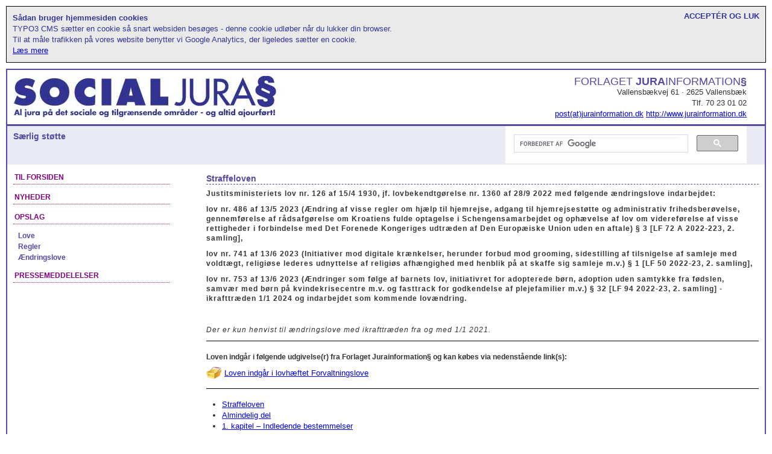

--- FILE ---
content_type: text/html; charset=utf-8
request_url: http://www.socialjura.dk/content-storage/love/love/straffelov/menu/saerlig-stoette/?showpage=1&cHash=9bdbd80c59e1357328c079a0f72b990f
body_size: 378052
content:
<!DOCTYPE html
     PUBLIC "-//W3C//DTD XHTML 1.0 Transitional//EN"
     "http://www.w3.org/TR/xhtml1/DTD/xhtml1-transitional.dtd">
<html dir="ltr" xml:lang="da" lang="da" xmlns="http://www.w3.org/1999/xhtml">
<head>

<meta http-equiv="Content-Type" content="text/html; charset=utf-8" />
<!-- 
	##################################################
	#                                                #
	#  This website is developed by TypoConsult A/S  #
	#  Madvigs Allé 7                                #
	#  DK - 1829 Frederiksberg C                     #
	#  Tel: +45 7020 7036                            #
	#  Web: www.typoconsult.dk                       #
	#                                                #
	##################################################

	This website is powered by TYPO3 - inspiring people to share!
	TYPO3 is a free open source Content Management Framework initially created by Kasper Skaarhoj and licensed under GNU/GPL.
	TYPO3 is copyright 1998-2015 of Kasper Skaarhoj. Extensions are copyright of their respective owners.
	Information and contribution at http://typo3.org/
-->

<base href="http://www.socialjura.dk/" />


<meta name="generator" content="TYPO3 4.5 CMS" />

<link rel="stylesheet" type="text/css" href="http://www.socialjura.dk/typo3temp/stylesheet_8cd1422af6.css" media="all" />
<link rel="stylesheet" type="text/css" href="http://www.socialjura.dk/typo3conf/ext/tc_cookie45/Resources/Public/StyleSheets/cookie45Plugin.css" media="all" />



<script src="http://www.socialjura.dk/typo3temp/javascript_93077bb238.js" type="text/javascript"></script>


<meta name="language" content="da" /><link href="http://www.socialjura.dk/favicon.ico" rel="favicon shortcut icon" type="image/x-icon" /><link rel="stylesheet" type="text/css" media="all" href="http://www.socialjura.dk/fileadmin/templates/web/stylesheets/bootstrap.css" /><link rel="stylesheet" type="text/css" media="all" href="http://www.socialjura.dk/fileadmin/templates/web/stylesheets/layout.css" /><link rel="stylesheet" type="text/css" media="all" href="http://www.socialjura.dk/fileadmin/templates/web/stylesheets/content.css" /><link rel="stylesheet" type="text/css" media="all" href="http://www.socialjura.dk/fileadmin/templates/web/stylesheets/indexed_search.css" /><link rel="stylesheet" type="text/css" media="print" href="http://www.socialjura.dk/fileadmin/templates/web/stylesheets/print.css" /><script type="text/javascript" src="http://www.socialjura.dk/fileadmin/templates/common/javascripts/jquery.js"></script><script type="text/javascript" src="http://www.socialjura.dk/fileadmin/templates/web/javascripts/bootstrap.js"></script><script type="text/javascript" src="http://www.socialjura.dk/fileadmin/templates/web/javascripts/lib.js"></script><meta http-equiv="Page-Enter" content="Alpha(opacity=100)" /><meta http-equiv="Page-Exit" content="Alpha(opacity=100)" /><meta property="og:image" content="http://www.socialjura.dk/apple-touch-icon.png" />
	<title>Straffelov</title>
</head>
<body class="uid_1830 pid_1172 rid_251 level_5">
<div><a name="top"></a></div>


<div id="cookiecontainer"><div class="tx-tc-cookie45">
	

	
	
	

	
	<span id="closecookie" title="Acceptér og Luk">
		Acceptér og Luk
	</span>
	
	<div class="header">
		Sådan bruger hjemmesiden cookies 
	</div>
	<div>
		TYPO3 CMS sætter en cookie så snart websiden besøges - denne cookie udløber når du lukker din browser.
	</div>
	<div>
		Til at måle trafikken på vores website benytter vi Google Analytics, der ligeledes sætter en cookie.
	</div>
	<div>
		<a title="Til at måle trafikken på vores website benytter vi Google Analytics, der ligeledes sætter en cookie." href="http://www.socialjura.dk/om-cookies/">
			Læs mere
		</a>
	</div>
	
 	<div class="clearboth"></div> 	


</div></div>

<div id="maincontainer"><!--###maincontainer### begin -->
	<div id="topsection"><!--###topsection### begin -->
		<div class="innertube"><!--###innertube### begin -->
			<div class="container-fluid"><!--###container-fluid### begin -->
				<div class="row-fluid"><!--###row-fluid### begin -->
					<div id="logo" class="span5"><a href="http://www.socialjura.dk/"><img src="http://www.socialjura.dk/fileadmin/templates/web/images/socialjura.jpg" width="447" height="68" border="0" alt="" /></a></div>
					<div id="contact" class="span7 content-pos-right"><span class="title">Forlaget <strong>Jura</strong>information<strong>§</strong></span><span class="address">Vallensbækvej 61 · 2625 Vallensbæk</span><span class="phone">Tlf. 70 23 01 02</span><span class="mail"> <a href="&#109;&#97;&#105;&#108;&#116;&#111;&#58;&#112;&#111;&#115;&#116;&#64;&#106;&#117;&#114;&#97;&#105;&#110;&#102;&#111;&#114;&#109;&#97;&#116;&#105;&#111;&#110;&#46;&#100;&#107;">post(at)jurainformation.dk</a> <a href="http://www.jurainformation.dk" target="_blank">http://www.jurainformation.dk</a></span></div>
				<!--###row-fluid### end --></div>
			<!--###container-fluid### end --></div>
		<!--###innertube### end --></div>
	<!--###topsection### end --></div>
	
	<div id="topnavigation"><!--###topnavigation### begin -->
		<div class="innertube"><!--###innertube### begin -->
			<div class="container-fluid"><!--###container-fluid### begin -->
				<div class="row-fluid"><!--###row-fluid### begin -->
					<div id="page_title" class="span6">Særlig støtte</div>
					<div id="nav_top" class="span6">					<div style="width:400px;float:right">
						<script type="text/javascript">
						  (function() {
						    var cx = '010483557526382655379:wxtgtmobaho';
						    var gcse = document.createElement('script');
						    gcse.type = 'text/javascript';
						    gcse.async = true;
						    gcse.src = 'https://cse.google.com/cse.js?cx=' + cx;
						    var s = document.getElementsByTagName('script')[0];
						    s.parentNode.insertBefore(gcse, s);
						  })();
						</script>
						<gcse:search></gcse:search>
					</div></div>
				<!--###row-fluid### end --></div>
			<!--###container-fluid### end --></div>
		<!--###innertube### end --></div>
	<!--###topnavigation### end --></div>
	
	<div id="contentwrapper"><!--###contentwrapper### begin -->
		<div id="contentcolumn"><!--###contentcolumn### begin -->
			<div class="innertube"><!--###innertube### begin -->
				<div class="container-fluid"><!--###container-fluid### begin -->
					<div class="row-fluid"><!--###row-fluid### begin -->
						<div id="contentcontainer"><!--TYPO3SEARCH_begin--><div class="oneColumnNormal span12"><div id="c2123" class="csc-default ct_text displat_type_24"><div class="csc-header csc-header-n1"><h1 class="csc-firstHeader">Straffeloven</h1></div><div class="csc-content"><p class="bodytext"><b>Justitsministeriets lov nr. 126 af 15/4 1930,&nbsp;jf. lovbekendtgørelse nr. 1360 af 28/9 2022 med følgende ændringslove indarbejdet:</b></p>
<p class="bodytext"><b>lov nr. 486 af 13/5 2023 (Ændring af visse regler om hjælp til hjemrejse, adgang til hjemrejsestøtte og administrativ frihedsberøvelse, gennemførelse af rådsafgørelse om Kroatiens fulde optagelse i Schengensamarbejdet og ophævelse af lov om videreførelse af visse rettigheder i forbindelse med Det Forenede Kongeriges udtræden af Den Europæiske Union uden en aftale) § 3 [LF 72 A 2022-223, 2. samling]</b><b>,</b></p>
<p class="bodytext"><b>lov nr. 741 af 13/6 2023 (Initiativer mod digitale krænkelser, herunder forbud mod grooming, sidestilling af tilsnigelse af samleje med voldtægt, religiøse lederes udnyttelse af religiøs afhængighed med henblik på at skaffe sig samleje m.v.) § 1 [LF 50 2022-23, 2. samling],</b></p>
<p class="bodytext"><b>lov nr. 753 af 13/6 2023 (Ændringer som følge af barnets lov, initiativret for adopterede børn, adoption uden samtykke fra fødslen, samvær med børn på kvindekrisecentre m.v. og fasttrack for godkendelse af plejefamilier m.v.) § 32 [LF 94 2022-23, 2. samling] - ikrafttræden 1/1 2024 og indarbejdet som kommende lovændring</b><b></b><b></b><b><b><b></b></b></b><b>.</b> </p>
<p class="bodytext">&nbsp;</p>
<p class="bodytext"><i>Der er kun henvist til ændringslove med ikrafttræden fra og med 1/1 2021.</i></p></div></div><div id="c91841" class="csc-frame csc-frame-rulerBefore ct_list lt_tc_shoplink_pi1 displat_type_13"><div class="csc-header csc-header-n2"><h3>Loven indgår i følgende udgivelse(r) fra Forlaget Jurainformation§ og kan købes via nedenstående link(s):</h3></div><div class="csc-content"><div class="tx-tcshoplink-pi1">
		<a href="https://jurainformation.dk/shop/4-lovhaefter/10-forvaltningslove/" target="_blank">Loven indgår i lovhæftet Forvaltningslove</a>
	</div>
	</div></div><div id="c9779" class="csc-frame csc-frame-rulerBefore ct_menu mt_3 displat_type_28"><div class="csc-content"><ul class="csc-menu csc-menu-3"><li class="csc-section"><a href="http://www.socialjura.dk/content-storage/love/love/straffelov/#c2123">Straffeloven</a></li><li class="csc-section"><a href="http://www.socialjura.dk/content-storage/love/love/straffelov/#c19243">Almindelig del</a></li><li class="csc-section"><a href="http://www.socialjura.dk/content-storage/love/love/straffelov/#c19244">1. kapitel – Indledende bestemmelser</a></li><li class="csc-section"><a href="http://www.socialjura.dk/content-storage/love/love/straffelov/#c19245">2. kapitel – Almindelige betingelser for strafferetlige bestemmelsers anvendelse</a></li><li class="csc-section"><a href="http://www.socialjura.dk/content-storage/love/love/straffelov/#c19246">3. kapitel – Strafbarhedsbetingelser</a></li><li class="csc-section"><a href="http://www.socialjura.dk/content-storage/love/love/straffelov/#c19247">4. kapitel – Forsøg og medvirken</a></li><li class="csc-section"><a href="http://www.socialjura.dk/content-storage/love/love/straffelov/#c19248">5. kapitel – Strafansvar for juridiske personer</a></li><li class="csc-section"><a href="http://www.socialjura.dk/content-storage/love/love/straffelov/#c19249">6. kapitel – Straffene</a></li><li class="csc-section"><a href="http://www.socialjura.dk/content-storage/love/love/straffelov/#c19250">7. kapitel – Betinget fængsel</a></li><li class="csc-section"><a href="http://www.socialjura.dk/content-storage/love/love/straffelov/#c19251">8. kapitel – Samfundstjeneste</a></li><li class="csc-section"><a href="http://www.socialjura.dk/content-storage/love/love/straffelov/#c19252">9. kapitel – Andre retsfølger af den strafbare handling</a></li><li class="csc-section"><a href="http://www.socialjura.dk/content-storage/love/love/straffelov/#c19253">10. kapitel – Straffens fastsættelse</a></li><li class="csc-section"><a href="http://www.socialjura.dk/content-storage/love/love/straffelov/#c19254">11. kapitel – Ophør af den strafbare handlings retsfølger</a></li><li class="csc-section"><a href="http://www.socialjura.dk/content-storage/love/love/straffelov/#c19255">Særlig del</a></li><li class="csc-section"><a href="http://www.socialjura.dk/content-storage/love/love/straffelov/#c19256">12. kapitel – Landsforræderi og andre forbrydelser mod statens selvstændighed og sikkerhed</a></li><li class="csc-section"><a href="http://www.socialjura.dk/content-storage/love/love/straffelov/#c19257">13. kapitel – Forbrydelser mod statsforfatningen og de øverste statsmyndigheder, terrorisme m.v.</a></li><li class="csc-section"><a href="http://www.socialjura.dk/content-storage/love/love/straffelov/#c19258">14. kapitel – Forbrydelser mod den offentlige myndighed m.v.</a></li><li class="csc-section"><a href="http://www.socialjura.dk/content-storage/love/love/straffelov/#c19259">15. kapitel – Forbrydelser mod den offentlige orden og fred</a></li><li class="csc-section"><a href="http://www.socialjura.dk/content-storage/love/love/straffelov/#c19260">16. kapitel – Forbrydelser i offentlig tjeneste eller hverv m.v.</a></li><li class="csc-section"><a href="http://www.socialjura.dk/content-storage/love/love/straffelov/#c19263">17. kapitel – Falsk forklaring og falsk anklage</a></li><li class="csc-section"><a href="http://www.socialjura.dk/content-storage/love/love/straffelov/#c19264">18. kapitel – Forbrydelser vedrørende betalingsmidler.</a></li><li class="csc-section"><a href="http://www.socialjura.dk/content-storage/love/love/straffelov/#c19265">19. kapitel – Forbrydelser vedrørende bevismidler</a></li><li class="csc-section"><a href="http://www.socialjura.dk/content-storage/love/love/straffelov/#c19266">20. kapitel – Almenfarlige forbrydelser</a></li><li class="csc-section"><a href="http://www.socialjura.dk/content-storage/love/love/straffelov/#c19267">21. kapitel – Forskellige almenskadelige handlinger</a></li><li class="csc-section"><a href="http://www.socialjura.dk/content-storage/love/love/straffelov/#c19268">22. kapitel – Betleri og skadelig erhvervsvirksomhed</a></li><li class="csc-section"><a href="http://www.socialjura.dk/content-storage/love/love/straffelov/#c19323">23. kapitel – Forbrydelser i familieforhold</a></li><li class="csc-section"><a href="http://www.socialjura.dk/content-storage/love/love/straffelov/#c19324">24. kapitel – Seksualforbrydelser</a></li><li class="csc-section"><a href="http://www.socialjura.dk/content-storage/love/love/straffelov/#c19325">25. kapitel – Forbrydelser mod liv og legeme</a></li><li class="csc-section"><a href="http://www.socialjura.dk/content-storage/love/love/straffelov/#c19326">26. kapitel – Forbrydelser mod den personlige frihed</a></li><li class="csc-section"><a href="http://www.socialjura.dk/content-storage/love/love/straffelov/#c19327">27. kapitel – Freds- og ærekrænkelser</a></li><li class="csc-section"><a href="http://www.socialjura.dk/content-storage/love/love/straffelov/#c19328">28. kapitel – Formueforbrydelser</a></li><li class="csc-section"><a href="http://www.socialjura.dk/content-storage/love/love/straffelov/#c19329">29. kapitel – Særlige bestemmelser om juridiske personer</a></li></ul></div></div><div id="c19243" class="csc-frame csc-frame-rulerBefore ct_text displat_type_36"><div class="csc-header csc-header-n4"><h3>Almindelig del</h3></div><div class="csc-content"></div></div><div id="c19244" class="csc-default ct_text displat_type_36"><div class="csc-header csc-header-n5"><h3>1. kapitel – Indledende bestemmelser</h3></div><div class="csc-content"></div></div><div id="c40542" class="csc-default ct_text displat_type_36"><div class="csc-content"><p class="bodytext"><b>§ 1.</b> Straf kan kun pålægges for et forhold, hvis strafbarhed er hjemlet ved lov, eller som ganske må ligestilles med et sådant. Med hensyn til de i kapitel 9 nævnte retsfølger gælder en tilsvarende regel.</p></div></div><div id="c40543" class="csc-default ct_text displat_type_36"><div class="csc-content"><p class="bodytext"><b>§ 2.</b> Denne lovs kapitler 1-11 finder, for så vidt ikke andet er bestemt, anvendelse på alle strafbare forhold.</p></div></div><p class="csc-linkToTop"><a href="http://www.socialjura.dk/content-storage/love/love/straffelov/menu/saerlig-stoette/?showpage=1&amp;cHash=9bdbd80c59e1357328c079a0f72b990f#">Til toppen</a></p><div id="c19245" class="csc-default ct_text displat_type_36"><div class="csc-header csc-header-n8"><h3>2. kapitel – Almindelige betingelser for strafferetlige bestemmelsers anvendelse</h3></div><div class="csc-content"></div></div><div id="c40544" class="csc-default ct_text displat_type_36"><div class="csc-content"><p class="bodytext"><b>§ 3.</b> Er den ved en handlings påkendelse gældende straffelovgivning forskellig fra den, der gjaldt ved handlingens foretagelse, afgøres spørgsmålet om strafbarhed og straf efter den senere lov, dog at afgørelsen ikke derved må blive strengere end efter den ældre lov. Beror ophøret af lovens gyldighed på ydre, strafskylden uvedkommende forhold, bliver handlingen at bedømme efter den ældre lov.</p>
<p class="bodytext"><i>Stk. 2.</i> Bortfalder uden for sidstnævnte tilfælde ved lov en handlings strafbarhed, bortfalder også den for sådan handling idømte, men ikke fuldbyrdede straf. Den dømte kan forlange, at spørgsmålet om straffens bortfald ved påtalemyndighedens foranstaltning indbringes for den ret, der har påkendt sagen i første instans. Afgørelsen træffes ved kendelse.</p></div></div><div id="c40545" class="csc-default ct_text displat_type_36"><div class="csc-content"><p class="bodytext"><b>§ 4.</b> Hvorvidt den strafbare handling skal medføre retsfølger af sådan art som i §§ 56-61, 62-70, 73, 74 b og 79 nævnt, afgøres efter den ved handlingens påkendelse gældende lovgivning.</p>
<p class="bodytext"><i>Stk. 2.</i> Andre retsfølger af handlingen indtræder, for så vidt intet modsat er bestemt, kun, når dette var hjemlet også ved den ved handlingens foretagelse gældende lovgivning.</p>
<p class="bodytext"><i>Stk. 3.</i> Bestemmelsen i § 3, stk. 2, finder tilsvarende anvendelse på andre retsfølger af handlingen end straf, hvis deres indtræden var betinget af handlingens strafbarhed.</p></div></div><div id="c40546" class="csc-default ct_text displat_type_36"><div class="csc-content"><p class="bodytext"><b>§ 5.</b> Hvor forhøjet straf eller andre retsfølger er foreskrevet i gentagelsestilfælde, kommer afgørelser, der er truffet i henhold til tidligere ret, i betragtning efter deres indhold lige med afgørelser efter den lov, i henhold til hvilken den foreliggende handling bedømmes.</p></div></div><div id="c40547" class="csc-default ct_text displat_type_36"><div class="csc-content"><p class="bodytext"><b>§ 6.</b> Under dansk straffemyndighed hører handlinger, som foretages</p>
<p class="bodytext">1) i den danske stat,</p>
<p class="bodytext">2) på dansk fartøj, som befinder sig inden for et fremmed myndighedsområde, af en person, der hører til fartøjet eller som rejsende følger med dette, eller</p>
<p class="bodytext">3) på dansk fartøj, som befinder sig uden for et myndighedsområde.</p></div></div><div id="c40548" class="csc-default ct_text displat_type_36"><div class="csc-content"><p class="bodytext"><b>§ 7.</b> Under dansk straffemyndighed hører handlinger, som foretages inden for et fremmed myndighedsområde af en person, der på tidspunktet for sigtelsen har dansk indfødsret, er bosat i den danske stat eller har lignende fast ophold her i landet, hvis </p>
<p class="bodytext">1) handlingen også er strafbar efter lovgivningen på gerningsstedet (dobbelt strafbarhed) eller</p>
<p class="bodytext">2) gerningsmanden også på gerningstidspunktet har den nævnte tilknytning her til landet og handlingen</p>
<p class="bodytext">a) omfatter seksuel udnyttelse af børn, menneskehandel&nbsp;eller kvindelig omskæring eller</p>
<p class="bodytext">b) er rettet mod nogen, der på gerningstidspunktet har den nævnte tilknytning her til landet.</p>
<p class="bodytext"><i><i>Stk.&nbsp;2.</i></i> Under dansk straffemyndighed hører endvidere handlinger, som foretages uden for et myndighedsområde af en person, der på tidspunktet for sigtelsen har den i stk.&nbsp;1 nævnte tilknytning her til landet, hvis handlinger af den pågældende art kan medføre højere straf end fængsel i 4 måneder.</p>
<p class="bodytext"><i><i>Stk.&nbsp;3.</i></i> Stk.&nbsp;1, nr.&nbsp;1, og stk.&nbsp;2 finder tilsvarende anvendelse med hensyn til handlinger foretaget af en person, som på tidspunktet for sigtelsen har indfødsret eller er bosat i Finland, Island, Norge eller Sverige, og som opholder sig her i landet.</p></div></div><div id="c35880" class="csc-default ct_text displat_type_36"><div class="csc-content"><p class="bodytext"><b>§ 7 a.</b> Under dansk straffemyndighed hører handlinger, som foretages inden for et fremmed myndighedsområde, og som er rettet mod nogen, der på gerningstidspunktet har dansk indfødsret, er bosat i den danske stat eller har lignende fast ophold her i landet, hvis handlingen også er strafbar efter lovgivningen på gerningsstedet (dobbelt strafbarhed) og efter dansk lovgivning kan medføre straf af fængsel i mindst 6 år.</p>
<p class="bodytext"><i><i>Stk.&nbsp;2.</i></i> Dansk straffemyndighed efter stk.&nbsp;1 er betinget af, at handlingen omfatter</p>
<p class="bodytext">1) forsætligt drab,</p>
<p class="bodytext">2) grov vold, frihedsberøvelse eller røveri,</p>
<p class="bodytext">3) en almenfarlig forbrydelse,</p>
<p class="bodytext">4) en seksualforbrydelse eller incest eller</p>
<p class="bodytext">5) kvindelig omskæring.</p>
<p class="bodytext"><i><i>Stk.&nbsp;3.</i></i> Under dansk straffemyndighed hører endvidere handlinger, som foretages uden for et myndighedsområde, og som er rettet mod nogen, der på gerningstidspunktet har den i stk.&nbsp;1 nævnte tilknytning her til landet, hvis handlinger af den pågældende art kan medføre højere straf end fængsel i 4 måneder.</p></div></div><div id="c40549" class="csc-default ct_text displat_type_36"><div class="csc-content"><p class="bodytext"><b>§ 7 b.</b> Når dansk straffemyndighed over for en juridisk person er betinget af dobbelt strafbarhed, omfatter det ikke et krav om, at lovgivningen på gerningsstedet hjemler strafansvar for en juridisk person.</p></div></div><div id="c40550" class="csc-default ct_text displat_type_36"><div class="csc-content"><p class="bodytext"><b>§ 8.</b> Under dansk straffemyndighed hører handlinger, som foretages uden for den danske stat, uden hensyn til hvor gerningsmanden hører hjemme, når</p>
<p class="bodytext">1) handlingen krænker den danske stats selvstændighed, sikkerhed, forfatning eller offentlige myndigheder eller en embedspligt mod staten,</p>
<p class="bodytext">2) handlingen krænker interesser, hvis retsbeskyttelse i den danske stat forudsætter en særlig tilknytning til denne,</p>
<p class="bodytext">3) handlingen krænker en forpligtelse, som det ifølge lov påhviler gerningsmanden at iagttage i udlandet,</p>
<p class="bodytext">4) handlingen krænker en tjenestepligt, som påhviler gerningsmanden over for dansk fartøj,</p>
<p class="bodytext">5) handlingen er omfattet af en international bestemmelse, ifølge hvilken Danmark er forpligtet til at have straffemyndighed, eller</p>
<p class="bodytext">6) udlevering af sigtede til retsforfølgning i et andet land afslås, og handlingen, for så vidt den er foretaget inden for et fremmed myndighedsområde, er strafbar efter lovgivningen på gerningsstedet (dobbelt strafbarhed) og handlingen efter dansk lovgivning kan medføre straf af fængsel i mindst 1 år.</p></div></div><div id="c35882" class="csc-default ct_text displat_type_36"><div class="csc-content"><p class="bodytext"><b>§ 8 a.</b> Under dansk straffemyndighed hører handlinger, som foretages uden for den danske stat, når handlinger af den pågældende art er omfattet af statutten for Den Internationale Straffedomstol, hvis handlingen er foretaget af en person, der på tidspunktet for sigtelsen</p>
<p class="bodytext">1) har dansk indfødsret, er bosat i den danske stat eller har lignende fast ophold her i landet eller</p>
<p class="bodytext">2) befinder sig her i landet.</p></div></div><div id="c40551" class="csc-default ct_text displat_type_36"><div class="csc-content"><p class="bodytext"><b>§ 8 b.</b> Under dansk straffemyndighed hører handlinger, som foretages uden for den danske stat, når handlingen er omfattet af §&nbsp;183&nbsp;a og er foretaget af en person, der på tidspunktet for sigtelsen</p>
<p class="bodytext">1) har dansk indfødsret, er bosat i den danske stat eller har lignende fast ophold her i landet eller</p>
<p class="bodytext">2) befinder sig her i landet.</p>
<p class="bodytext"><i><i>Stk.&nbsp;2.</i></i> Retsforfølgning for handlinger omfattet af stk.&nbsp;1 kan tillige omfatte overtrædelser af §§&nbsp;237 og 244-248, som er begået i forbindelse med overtrædelsen af §&nbsp;183&nbsp;a.</p></div></div><div id="c40552" class="csc-default ct_text displat_type_36"><div class="csc-content"><p class="bodytext"><b>§ 9.</b> Handlinger anses for foretaget, hvor gerningsmanden befandt sig ved handlingens foretagelse. For så vidt angår juridiske personer, anses handlinger for foretaget, hvor den eller de handlinger, som medfører ansvar for den juridiske person, er foretaget.</p>
<p class="bodytext"><i><i>Stk.&nbsp;2.</i></i> Hvis en handlings strafbarhed afhænger af eller påvirkes af en indtrådt eller tilsigtet følge, anses handlingen tillige for foretaget, hvor virkningen er indtrådt, eller hvor gerningsmanden har forsæt til, at virkningen skulle indtræde.</p>
<p class="bodytext"><i><i>Stk.&nbsp;3.</i></i> Forsøgs- og medvirkenshandlinger anses for foretaget i den danske stat, hvis gerningsmanden befandt sig her i landet ved handlingens foretagelse, uanset om lovovertrædelsen fuldbyrdes eller tilsigtes fuldbyrdet uden for den danske stat.</p>
<p class="bodytext"><i><i>Stk.&nbsp;4.</i></i> Når en del af en lovovertrædelse er begået i den danske stat, anses lovovertrædelsen i sin helhed for at være begået her i landet.</p></div></div><div id="c40553" class="csc-default ct_text displat_type_36"><div class="csc-content"><p class="bodytext"><b>§ 9 a.</b> En lovovertrædelse, der vedrører tekst-, lyd- eller billedmateriale m.v., som ved handlinger i udlandet er gjort alment tilgængeligt her i landet gennem internettet eller et lignende system til spredning af information, anses for begået i den danske stat, hvis materialet har særlig relation her til landet.</p></div></div><div id="c55928" class="csc-default ct_text displat_type_36"><div class="csc-content"><p class="bodytext"><b>§ 10.</b> Når en handling retsforfølges her i landet, skal afgørelsen om såvel straf som andre retsfølger af handlingen træffes efter dansk lovgivning.</p>
<p class="bodytext"><i><i>Stk.&nbsp;2.</i></i> Når dansk straffemyndighed er betinget af dobbelt strafbarhed, kan der ikke idømmes strengere straf end hjemlet ved lovgivningen på gerningsstedet.</p></div></div><div id="c55929" class="csc-default ct_text displat_type_36"><div class="csc-content"><p class="bodytext"><b>§ 10 a.</b> En person, over for hvem der uden for den danske stat er afsagt en straffedom, kan ikke retsforfølges her i landet for den samme handling, når dette er udelukket ifølge Danmarks internationale forpligtelser om anerkendelse af straffedommes retskraft.</p>
<p class="bodytext"><i><i>Stk.&nbsp;2.</i></i> I andre tilfælde kan en person, over for hvem der uden for den danske stat er afsagt en straffedom, ikke retsforfølges her i landet for den samme handling, hvis</p>
<p class="bodytext">1) personen er endeligt frifundet,</p>
<p class="bodytext">2) den idømte sanktion er fuldbyrdet, er under fuldbyrdelse eller er bortfaldet efter lovgivningen i domslandet eller</p>
<p class="bodytext">3) personen er fundet skyldig, uden at der er fastsat nogen sanktion.</p>
<p class="bodytext"><i><i>Stk.&nbsp;3.</i></i> Stk.&nbsp;2 gælder ikke, når</p>
<p class="bodytext">1) den udenlandske straffedom vedrører handlinger, der</p>
<p class="bodytext">a) anses for foretaget i den danske stat i medfør af §&nbsp;9 eller §&nbsp;9&nbsp;a eller</p>
<p class="bodytext">b) er omfattet af §&nbsp;7, stk.&nbsp;1, nr.&nbsp;2, eller §&nbsp;8, nr.&nbsp;1 eller 2,</p>
<p class="bodytext">2) retsforfølgning her i landet finder sted i medfør af retsplejelovens §&nbsp;985&nbsp;a eller</p>
<p class="bodytext">3) anerkendelse af den udenlandske straffedom vil være åbenbart uforenelig med danske retsprincipper.</p>
<p class="bodytext"><i><i>Stk.&nbsp;4.</i></i> I de tilfælde, der er nævnt i stk.&nbsp;3, nr.&nbsp;1, kan retsforfølgning her i landet ikke ske, når retsforfølgning i domslandet er sket efter anmodning fra den danske anklagemyndighed.</p></div></div><div id="c55930" class="csc-default ct_text displat_type_36"><div class="csc-content"><p class="bodytext"><b>§ 10 b.</b> Sker der retsforfølgning mod en person, som uden for den danske stat er pålagt en sanktion for samme handling, skal den sanktion, der pålægges her i landet, nedsættes, i det omfang den udenlandske sanktion er fuldbyrdet.</p></div></div><div id="c55931" class="csc-default ct_text displat_type_36"><div class="csc-content"><p class="bodytext"><b>§ 11.</b> Er en person, der har dansk indfødsret, er bosat i den danske stat eller har lignende fast ophold her i landet, i en fremmed stat straffet for en handling, der efter dansk ret kan medføre frakendelse eller fortabelse af kald eller erhverv eller anden rettighed, kan frakendelse heraf ske efter offentlig påtale her i landet.</p></div></div><div id="c55932" class="csc-default ct_text displat_type_36"><div class="csc-content"><p class="bodytext"><b>§ 12.</b> Anvendelsen af §§&nbsp;6-11 begrænses ved de i folkeretten anerkendte undtagelser.</p></div></div><p class="csc-linkToTop"><a href="http://www.socialjura.dk/content-storage/love/love/straffelov/menu/saerlig-stoette/?showpage=1&amp;cHash=9bdbd80c59e1357328c079a0f72b990f#">Til toppen</a></p><div id="c19246" class="csc-default ct_text displat_type_36"><div class="csc-header csc-header-n26"><h3>3. kapitel – Strafbarhedsbetingelser</h3></div><div class="csc-content"></div></div><div id="c40554" class="csc-default ct_text displat_type_36"><div class="csc-content"><p class="bodytext"><b>§ 13.</b> Handlinger foretagne i nødværge er straffri, for så vidt de har været nødvendige for at modstå eller afværge et påbegyndt eller overhængende uretmæssigt angreb og ikke åbenbart går ud over, hvad der under hensyn til angrebets farlighed, angriberens person og det angrebne retsgodes betydning er forsvarligt.</p>
<p class="bodytext"><i>Stk. 2.</i> Overskrider nogen grænserne for lovligt nødværge, bliver han dog straffri, hvis overskridelsen er rimeligt begrundet i den ved angrebet fremkaldte skræk eller ophidselse.</p>
<p class="bodytext"><i>Stk. 3.</i> Tilsvarende regler finder anvendelse på handlinger, som er nødvendige for på retmæssig måde at skaffe lovlige påbud adlydt, iværksætte en lovlig pågribelse eller hindre en fanges eller tvangsanbragt persons rømning.</p></div></div><div id="c128851" class="csc-frame csc-frame-indent ct_text displat_type_29"><div class="csc-content"><p class="bodytext"><b>Vejledninger mv.</b></p>
<p class="bodytext"><i>Magtanvendelse og andre indgreb i selvbestemmelsesretten over for voksne, herunder pædagogiske principper - <a href="http://www.socialjura.dk/content-storage/regler/2019/vejl-10148-af-1412-2019/#c128848">Pkt. 27. Nødværge</a> (Social- og Indenrigsmin. vejl. nr. 10148 af 14/12 2019).</i></p></div></div><div id="c40555" class="csc-frame csc-frame-rulerBefore ct_text displat_type_36"><div class="csc-content"><p class="bodytext"><b>§ 14.</b> En handling, der ellers ville være strafbar, straffes ikke, når den var nødvendig til afværgelse af truende skade på person eller gods, og lovovertrædelsen måtte anses for at være af forholdsvis underordnet betydning.</p></div></div><div id="c128852" class="csc-frame csc-frame-indent ct_text displat_type_29"><div class="csc-content"><p class="bodytext"><b>Vejledninger mv.</b></p>
<p class="bodytext"><i>Magtanvendelse og andre indgreb i selvbestemmelsesretten over for voksne, herunder pædagogiske principper - <a href="http://www.socialjura.dk/content-storage/regler/2019/vejl-10148-af-1412-2019/#c128849">Pkt. 28. Nødret</a> (Social- og Indenrigsmin. vejl. nr. 10148 af 14/12 2019).</i></p></div></div><div id="c40556" class="csc-frame csc-frame-rulerBefore ct_text displat_type_36"><div class="csc-content"><p class="bodytext"><b>§ 15.</b> Handlinger foretagne af børn under 15 år straffes ikke.</p></div></div><div id="c40557" class="csc-default ct_text displat_type_36"><div class="csc-content"><p class="bodytext"><b>§ 16.</b> Personer, der på gerningstiden var utilregnelige på grund af sindssygdom eller tilstande, der må ligestilles hermed, straffes ikke. Tilsvarende gælder personer, der var mentalt retarderede i højere grad. Befandt gerningsmanden sig som følge af indtagelse af alkohol eller andre rusmidler forbigående i en tilstand af sindssygdom eller i en tilstand, der må ligestilles hermed, kan straf dog pålægges, når særlige omstændigheder taler derfor.</p>
<p class="bodytext"><i>Stk. 2.</i> Personer, der på gerningstiden var mentalt retarderede i lettere grad, straffes ikke, medmindre særlige omstændigheder taler for at pålægge straf. Tilsvarende gælder personer, der befandt sig i en tilstand, som ganske må ligestilles med mental retardering.</p></div></div><div id="c121383" class="csc-frame csc-frame-indent ct_text displat_type_29"><div class="csc-content"><p class="bodytext"><b>Vejledninger mv.</b></p>
<p class="bodytext"><i>Rigsadvokatmeddelelsen, afsnittet: Psykisk afvigende kriminelle (Rigsadvokaturens medd. nr. <a href="http://www.socialjura.dk/content-storage/regler/2022/medd-10136-af-308-2022/">10136 af 30/8 2022</a>).</i></p></div></div><div id="c40558" class="csc-frame csc-frame-rulerBefore ct_text displat_type_36"><div class="csc-content"><p class="bodytext"><b>§§ 17-18.</b> (Ophævet).</p></div></div><div id="c40559" class="csc-default ct_text displat_type_36"><div class="csc-content"><p class="bodytext"><b>§ 19.</b> Uagtsomhed straffes ved de i denne lov omhandlende lovovertrædelser kun, når det er særlig hjemlet. På andre lovovertrædelser er de pågældende straffebud anvendelige, også når lovovertrædelsen er begået af uagtsomhed, medmindre det modsatte har særlig hjemmel.</p></div></div><div id="c40560" class="csc-default ct_text displat_type_36"><div class="csc-content"><p class="bodytext"><b>§ 20.</b> Hvor straf eller forhøjet straf betinges af, at en forsætlig lovovertrædelse har en bestemt uforsætlig følge, indtræder denne straf dog kun, når sådan følge kan tilregnes gerningsmanden som uagtsom, eller han har undladt efter evne at afværge den, efter at han er blevet opmærksom på faren.</p></div></div><p class="csc-linkToTop"><a href="http://www.socialjura.dk/content-storage/love/love/straffelov/menu/saerlig-stoette/?showpage=1&amp;cHash=9bdbd80c59e1357328c079a0f72b990f#">Til toppen</a></p><div id="c19247" class="csc-default ct_text displat_type_36"><div class="csc-header csc-header-n37"><h3>4. kapitel – Forsøg og medvirken</h3></div><div class="csc-content"></div></div><div id="c40561" class="csc-default ct_text displat_type_36"><div class="csc-content"><p class="bodytext"><b>§ 21.</b> Handlinger, som sigter til at fremme eller bevirke udførelsen af en forbrydelse, straffes, når denne ikke fuldbyrdes, som forsøg.</p>
<p class="bodytext"><i>Stk. 2.</i> Den for lovovertrædelsen foreskrevne straf kan ved forsøg nedsættes, navnlig når forsøget vidner om ringe styrke eller fasthed i det forbryderiske forsæt.</p>
<p class="bodytext"><i>Stk. 3.</i> For så vidt ikke andet er bestemt, straffes forsøg kun, når der for lovovertrædelsen kan idømmes en straf, der overstiger fængsel i 4 måneder.</p></div></div><div id="c40562" class="csc-default ct_text displat_type_36"><div class="csc-content"><p class="bodytext"><b>§ 22.</b> Forsøg straffes ikke, når gerningsmanden frivilligt og ikke på grund af tilfældige hindringer for gerningens udførelse eller for opnåelsen af det ved denne tilsigtede øjemed afstår fra iværksættelsen eller hindrer fuldbyrdelsen eller foretager handlinger, som ville have hindret fuldbyrdelsen, hvis denne ikke, ham uafvidende, var mislykkedes eller ad anden vej var afværget.</p></div></div><div id="c40563" class="csc-default ct_text displat_type_36"><div class="csc-content"><p class="bodytext"><b>§ 23.</b> Den for en lovovertrædelse givne straffebestemmelse omfatter alle, der ved tilskyndelse, råd eller dåd har medvirket til gerningen. Straffen kan nedsættes for den, der kun har villet yde en mindre væsentlig bistand eller styrke et allerede fattet forsæt, samt når forbrydelsen ikke er fuldbyrdet eller en tilsigtet medvirken er mislykkedes.</p>
<p class="bodytext"><i>Stk. 2.</i> Straffen kan ligeledes nedsættes for den, der medvirker til krænkelse af et særligt pligtforhold, men selv står uden for dette.</p>
<p class="bodytext"><i>Stk. 3.</i> For så vidt ikke andet er bestemt, kan straf for medvirken ved lovovertrædelser, der ikke straffes med højere straf end fængsel i 4 måneder, bortfalde, når den medvirkende kun har villet yde en mindre væsentlig bistand eller styrke et allerede fattet forsæt, samt når hans medvirken skyldes uagtsomhed.</p></div></div><div id="c40564" class="csc-default ct_text displat_type_36"><div class="csc-content"><p class="bodytext"><b>§ 24.</b> Den medvirkende straffes ikke, hvis han under de i § 22 angivne betingelser hindrer fuldbyrdelsen eller foretager handlinger, som ville have hindret fuldbyrdelsen, hvis denne ikke, ham uafvidende, var mislykkedes eller ad anden vej var afværget.</p></div></div><p class="csc-linkToTop"><a href="http://www.socialjura.dk/content-storage/love/love/straffelov/menu/saerlig-stoette/?showpage=1&amp;cHash=9bdbd80c59e1357328c079a0f72b990f#">Til toppen</a></p><div id="c19248" class="csc-default ct_text displat_type_36"><div class="csc-header csc-header-n42"><h3>5. kapitel – Strafansvar for juridiske personer</h3></div><div class="csc-content"></div></div><div id="c40565" class="csc-default ct_text displat_type_36"><div class="csc-content"><p class="bodytext"><b>§ 25.</b> En juridisk person kan straffes med bøde, når det er bestemt ved eller i medfør af lov.</p></div></div><div id="c40566" class="csc-default ct_text displat_type_36"><div class="csc-content"><p class="bodytext"><b>§ 26.</b> Bestemmelser om strafansvar for selskaber m.v. omfatter, medmindre andet er bestemt, enhver juridisk person, herunder aktie-, anparts- og andelsselskaber, interessentskaber, foreninger, fonde, boer, kommuner, og statslige myndigheder.</p>
<p class="bodytext"><i>Stk. 2.</i> Endvidere omfatter sådanne bestemmelser enkeltmandsvirksomheder, for så vidt disse navnlig under hensyn til deres størrelse og organisation kan sidestilles med de i stk. 1 nævnte selskaber.</p></div></div><div id="c40567" class="csc-default ct_text displat_type_36"><div class="csc-content"><p class="bodytext"><b>§ 27.</b> Strafansvar for en juridisk person forudsætter, at der inden for dens virksomhed er begået en overtrædelse, der kan tilregnes en eller flere til den juridiske person knyttede personer eller den juridiske person som sådan. For så vidt angår straf for forsøg, finder § 21, stk. 3, tilsvarende anvendelse.</p>
<p class="bodytext"><i>Stk. 2.</i> Statslige myndigheder og kommuner kan alene straffes i anledning af overtrædelser, der begås ved udøvelse af virksomhed, der svarer til eller kan sidestilles med virksomhed udøvet af private.</p></div></div><div id="c40568" class="csc-default ct_text displat_type_36"><div class="csc-content"><p class="bodytext"><b>§§ 28-30.</b> (Ophævet).</p></div></div><p class="csc-linkToTop"><a href="http://www.socialjura.dk/content-storage/love/love/straffelov/menu/saerlig-stoette/?showpage=1&amp;cHash=9bdbd80c59e1357328c079a0f72b990f#">Til toppen</a></p><div id="c19249" class="csc-default ct_text displat_type_36"><div class="csc-header csc-header-n47"><h3>6. kapitel – Straffene</h3></div><div class="csc-content"></div></div><div id="c40569" class="csc-default ct_text displat_type_36"><div class="csc-content"><p class="bodytext"><b>§ 31.</b> De almindelige straffe er fængsel og bøde.</p></div></div><div id="c40570" class="csc-default ct_text displat_type_36"><div class="csc-content"><p class="bodytext"><b>§ 32.</b> (Ophævet).</p></div></div><div id="c40571" class="csc-default ct_text displat_type_36"><div class="csc-content"><p class="bodytext"><b>§ 33.</b> Fængsel idømmes på livstid eller på tid, ikke under 7 dage og ikke over 16 år.</p>
<p class="bodytext"><i>Stk. 2.</i> I tilfælde, hvor der er hjemmel til at forhøje den straf, der er foreskrevet for en lovovertrædelse, kan der dog idømmes fængsel indtil 20 år.</p>
<p class="bodytext"><i>Stk.&nbsp;3.</i> En gerningsmand, der ikke var fyldt 18 år, da gerningen blev udført, kan ikke idømmes fængsel på livstid.</p>
<p class="bodytext"><i>Stk. 4.</i> Når fængsel idømmes for kortere tid end 3 måneder, fastsættes straffen i dage, ellers i måneder og år.</p></div></div><div id="c40572" class="csc-default ct_text displat_type_36"><div class="csc-content"><p class="bodytext"><b>§§ 34-37.</b> (Ophævet).</p></div></div><div id="c40573" class="csc-default ct_text displat_type_36"><div class="csc-content"><p class="bodytext"><b>§ 38.</b> Når to tredjedele af straffetiden, dog mindst 2 måneder, er udstået, afgør justitsministeren eller den, han bemyndiger dertil, om den dømte skal løslades på prøve.</p>
<p class="bodytext"><i>Stk. 2.</i> Løsladelse på prøve kan ske tidligere, når særlige omstændigheder taler derfor, og den dømte har udstået halvdelen af straffetiden, dog mindst 2 måneder. Bestemmelse herom træffes af justitsministeren eller den, som ministeren bemyndiger dertil.</p>
<p class="bodytext"><i><i>Stk. 3.</i> </i>Prøveløsladelse kan ikke ske med hensyn til den ubetingede del af en dom efter § 58, stk. 1.</p>
<p class="bodytext"><i><i>Stk. 4.</i></i> Løsladelse på prøve forudsætter, at den dømtes forhold ikke gør løsladelsen utilrådelig, at der er sikret ham passende ophold og arbejde eller andet underhold, og at han erklærer at ville overholde de vilkår for løsladelsen, som fastsættes efter&nbsp;<span style="font-family: tahoma, verdana, sans-serif; font-size: 12.9998px;">§ 39, stk. 2-4</span>.</p>
<p class="bodytext"><i>Stk. 5.</i> Prøveløsladelse kan ikke ske, hvis den dømte af politiet skønnes at have tilknytning til en gruppe af personer, som er aktivt involveret i en verserende voldelig konflikt med en anden gruppe af personer, og politiet oplyser, at der inden for den gruppe, som den dømte skønnes at have tilknytning til, som led i konflikten enten er anvendt skydevåben eller er anvendt våben eller eksplosivstoffer, som på grund af deres særdeles farlige karakter er egnet til at forvolde betydelig skade, eller er begået brandstiftelse omfattet af § 180.</p>
<p style="font-size: 12.9998px; font-family: tahoma, verdana, sans-serif; margin-top: 0px; margin-bottom: 0px; text-indent: 12pt;" class="Stk2"><span id="ide783a03d-ebcb-4a9e-b3fb-8e8f738b14a0" class="StkNr" style="font-size: 12.9998px; background-color: transparent; font-style: italic; height: auto; overflow: visible;"></span></p>
<p class="bodytext"><i></i><i>Stk. 6.</i>&nbsp;Løsladelse på prøve af en person, som er dømt efter § 81 a, og som ikke er udvist ved dom, forudsætter desuden, at den pågældende har deltaget i et program fastsat af kriminalforsorgen med henblik på at forebygge ny ligeartet kriminalitet. Tilsvarende gælder, hvor særlige omstændigheder ikke taler herimod, løsladelse på prøve af en person, som er dømt for overtrædelse af en af de i denne lovs 12. eller 13. kapitel omhandlede forbrydelser, og som ikke er udvist ved dom.</p>
<p class="bodytext"><i></i><i>Stk. 7.</i>&nbsp;Justitsministeren kan fastsætte regler om programmer som nævnt i stk. 6.</p></div></div><div id="c40574" class="csc-default ct_text displat_type_36"><div class="csc-content"><p class="bodytext"><b>§ 39.</b> Løsladelse betinges af, at den pågældende ikke i prøvetiden begår strafbart forhold. Prøvetiden kan ikke overstige 3 år. Hvis den resterende straffetid overstiger 3 år, kan der dog fastsættes en prøvetid på indtil 5 år.</p>
<p class="bodytext"><i>Stk. 2.</i> Det kan fastsættes som vilkår for løsladelsen, at den pågældende i hele prøvetiden eller en del af denne undergives tilsyn. Yderligere vilkår kan fastsættes efter reglerne i § 57. Vilkår om ophold i hjem, hospital eller anden institution har ikke gyldighed for længere tidsrum end den resterende straffetid.</p>
<p class="bodytext"><i>Stk. 3.</i> Ved løsladelse på prøve af en person, som er dømt for overtrædelse af § 191 eller § 192 a eller for en forbrydelse, der har været forbundet med forsætlig vold eller trusler, som er idømt fængsel i 1 år eller derover<span style="font-family: tahoma, verdana, sans-serif; font-size: 12.9998px;">, som ikke er udvist ved dom</span>, og som af politiet skønnes at have tilknytning til en gruppe af personer, hvor de pågældende personer tilsammen står bag omfattende og alvorlig kriminalitet, fastsættes, hvis ikke særlige omstændigheder taler herimod, vilkår om, at den pågældende i prøvetiden ikke opholder sig sammen med eller på anden måde har kontakt med andre med tilknytning til den pågældende gruppe, medmindre der er tale om nærtstående eller der er tale om ophold eller kontakt som led i varetagelsen af et anerkendelsesværdigt formål.</p>
<p style="font-size: 12.9998px; font-family: tahoma, verdana, sans-serif; margin-top: 0px; margin-bottom: 0px; text-indent: 12pt;" class="Stk2"><span id="id55d5a07a-5a58-48af-9266-7accd7e2d692" class="StkNr" style="font-size: 12.9998px; background-color: transparent; font-style: italic; height: auto; overflow: visible;"></span></p>
<p class="bodytext"><i></i><i>Stk. 4.</i>&nbsp;Ved løsladelse på prøve af en person, som er dømt efter § 81 a, og som ikke er udvist ved dom, fastsættes vilkår om, at den dømte skal deltage i et program fastsat af kriminalforsorgen med henblik på at forebygge ny ligeartet kriminalitet. Tilsvarende gælder, hvor særlige omstændigheder ikke taler herimod, løsladelse på prøve af en person, som er dømt for overtrædelse af en af de i denne lovs 12. eller 13. kapitel omhandlede forbrydelser, og som ikke er udvist ved dom.</p>
<p class="bodytext"><i></i><i>Stk. 5.</i>&nbsp;Justitsministeren kan fastsætte regler om programmer som nævnt i stk. 4.</p></div></div><div id="c40575" class="csc-default ct_text displat_type_36"><div class="csc-content"><p class="bodytext"><b>§ 40.</b> Begår den prøveløsladte nyt strafbart forhold i prøvetiden, og foretages der inden dennes udløb rettergangsskridt, hvorved han sigtes for forholdet, træffer retten afgørelse i overensstemmelse med § 61, stk. 2, således at reststraffen ligestilles med en betinget dom. Har prøveløsladelse i medfør af § 40 a, stk. 3 eller 4, været forbundet med vilkår om samfundstjeneste, skal der ved fastsættelse af en fællesstraf tages hensyn til omfanget af den udførte samfundstjeneste.</p>
<p class="bodytext"><i>Stk. 2.</i> Overtræder den prøveløsladte i øvrigt de fastsatte vilkår, kan justitsministeren eller den, ministeren bemyndiger dertil,</p>
<p class="bodytext">1) tildele advarsel,</p>
<p class="bodytext">2) ændre vilkårene og forlænge prøvetiden inden for den i § 39 fastsatte længstetid eller</p>
<p class="bodytext">3) under særlige omstændigheder bestemme, at han skal indsættes til udståelse af reststraffen.</p>
<p class="bodytext"><i>Stk. 3.</i> Begår den prøveløsladte strafbart forhold i prøvetiden, uden at der rejses tiltale herfor, finder reglerne i stk. 2 tilsvarende anvendelse. Det samme gælder, såfremt den prøveløsladte i udlandet dømmes for strafbart forhold begået i prøvetiden, uden at der i forbindelse med dommen er taget stilling til spørgsmålet om fuldbyrdelse af reststraffen.</p>
<p class="bodytext"><i>Stk. 4.</i> Afgørelse efter stk. 2, jf. stk. 3, kan kun træffes inden prøvetidens udløb.</p>
<p class="bodytext"><i>Stk. 5.</i> Træffes der ikke bestemmelse om fuldbyrdelse af reststraffen efter stk. 1 eller stk. 2, jf. stk. 3, anses straffen for udstået på det tidspunkt, da prøveløsladelse fandt sted.</p>
<p class="bodytext"><i>Stk. 6.</i> Såfremt genindsættelse er bestemt i medfør af stk. 2, jf. stk. 3, kan fornyet prøveløsladelse ske, selv om de tidsmæssige betingelser i § 38, stk. 1 og 2, eller § 40 a, stk. 1, ikke er opfyldt med hensyn til reststraffen. Ved afgørelse efter 1. pkt. skal der tages hensyn til omfanget af samfundstjeneste, som den pågældende har udført i medfør af § 40 a, stk. 3 eller 4. Med hensyn til prøvetid efter sådan prøveløsladelse gælder de i § 39 fastsatte tider med fradrag af den tid, i hvilken den pågældende tidligere har været prøveløsladt.</p></div></div><div id="c40576" class="csc-default ct_text displat_type_36"><div class="csc-content"><p class="bodytext"><b>§ 40 a.</b> Når halvdelen af straffetiden, dog mindst&nbsp;2 måneder, er udstået, kan justitsministeren eller den, ministeren bemyndiger dertil, ud over i de i § 38, stk. 2, nævnte tilfælde beslutte, at den dømte skal løslades på prøve, hvis hensynet til retshåndhævelsen skønnes ikke at tale imod det, og</p>
<p class="bodytext">1) den dømte har ydet en særlig indsats for ikke på ny at begå kriminalitet, herunder ved at deltage i behandlingsforløb, uddannelsesforløb, arbejdstræning eller arbejde, eller</p>
<p class="bodytext">2) den dømtes forhold taler derfor.</p>
<p class="bodytext"><i>Stk. 2.</i> Det fastsættes som vilkår for prøveløsladelse efter stk. 1, at den dømte undergives tilsyn indtil det tidspunkt, hvor der er forløbet to tredjedele af straffetiden. Efter dette tidspunkt kan der fastsættes vilkår om, at den pågældende fortsat undergives tilsyn. </p>
<p class="bodytext"><i>Stk. 3.</i> Som vilkår for prøveløsladelse efter stk. 1, nr. 1, kan fastsættes et eller flere yderligere vilkår efter reglerne i § 57 og vilkår om, at den dømte skal udføre ulønnet samfundstjeneste.&nbsp;<span style="font-family: tahoma, verdana, sans-serif; font-size: 12.9998px;">§ 39, stk. 3 og 4</span>, finder tilsvarende anvendelse.</p>
<p class="bodytext"><i>Stk. 4.</i> Som vilkår for prøveløsladelse efter stk. 1, nr. 2, fastsættes, at den dømte skal udføre ulønnet samfundstjeneste. Der kan fastsættes yderligere vilkår efter reglerne i § 57.&nbsp;<span style="color: rgb(255, 0, 0); font-family: tahoma, verdana, sans-serif; font-size: 12.9998px;">§ 39, stk. 3 og 4</span>, finder tilsvarende anvendelse.</p>
<p class="bodytext"><i>Stk. 5.</i> Vilkår om samfundstjeneste kan ikke udstrækkes ud over to tredjedele af straffetiden. Tilsynsmyndigheden kan dog træffe afgørelse om, at vilkår om samfundstjeneste skal have en varighed ud over dette tidspunkt, hvis særlige grunde taler derfor, dog ikke ud over den samlede straffetid. </p>
<p class="bodytext"><i>Stk. 6.</i> Prøveløsladelse i medfør af denne bestemmelse forudsætter, at den dømtes forhold ikke gør løsladelse utilrådelig, at der er sikret den dømte passende ophold og arbejde eller andet underhold, samt at den dømte er egnet til og erklærer sig villig til at overholde de vilkår for løsladelsen, som fastsættes efter stk. 3 og 4. </p>
<p class="bodytext"><i>Stk. 7.</i> Bestemmelserne i&nbsp;<span style="font-family: tahoma, verdana, sans-serif; font-size: 12.9998px;">§ 38, stk. 3, 5 og 6</span>, § 39, stk. 1 og stk. 2, 3. pkt., § 40 og § 63, stk. 1, 1. pkt., finder tilsvarende anvendelse.</p></div></div><div id="c83560" class="csc-frame csc-frame-indent ct_text displat_type_29"><div class="csc-content"><p class="bodytext"><b>Vejledninger mv.</b></p>
<p class="bodytext"><i><i>Politiets bistand til kriminalforsorgen, når fængselsdømte er uden fast bopæl eller udebliver efter tilsigelse til afsoning (Justitsmin. cirk.skr. nr. <a href="http://www.socialjura.dk/content-storage/regler/2012/cirkskr-9509-af-1910-2012/">9509 af 19/10 2012</a>).</i>.</i></p></div></div><div id="c40577" class="csc-frame csc-frame-rulerBefore ct_text displat_type_36"><div class="csc-content"><p class="bodytext"><b>§ 41.</b> Når 12 år af en straf af fængsel på livstid er udstået, afgør justitsministeren eller den, ministeren bemyndiger dertil, om den dømte skal løslades på prøve.</p>
<p class="bodytext"><i>Stk. 2.</i> Løsladelse på prøve forudsætter, at den dømtes forhold ikke gør løsladelse utilrådelig, at der er sikret den pågældende passende ophold og arbejde eller andet underhold, og at den pågældende erklærer at ville overholde de vilkår for løsladelsen, som fastsættes efter&nbsp;<span style="font-family: tahoma, verdana, sans-serif; font-size: 12.9998px;">stk. 5, 3. pkt., og stk. 6-8</span>.</p>
<p class="bodytext"><i>Stk. 3.</i> Prøveløsladelse kan ikke ske, hvis den dømte af politiet skønnes at have tilknytning til en gruppe af personer, som er aktivt involveret i en verserende voldelig konflikt med en anden gruppe af personer, og politiet oplyser, at der inden for den gruppe, som den dømte skønnes at have tilknytning til, som led i konflikten enten er anvendt skydevåben eller er anvendt våben eller eksplosivstoffer, som på grund af deres særdeles farlige karakter er egnet til at forvolde betydelig skade, eller er begået brandstiftelse omfattet af § 180.</p>
<p class="bodytext"><i>Stk. 4.</i>&nbsp;Løsladelse på prøve af en person, som er dømt efter § 81 a, og som ikke er udvist ved dom, forudsætter desuden, at den pågældende har deltaget i et program fastsat af kriminalforsorgen med henblik på at forebygge ny ligeartet kriminalitet. Tilsvarende gælder, hvor særlige omstændigheder ikke taler herimod, løsladelse på prøve af en person, som er dømt for overtrædelse af en af de i denne lovs 12. eller 13. kapitel omhandlede forbrydelser, og som ikke er udvist ved dom.</p>
<p class="bodytext"><i>Stk. 5.</i> Løsladelse betinges af, at den dømte ikke i prøvetiden begår strafbart forhold, og at den pågældende overholder de vilkår, som måtte være fastsat. Prøvetiden kan ikke overstige 5 år. § 57 finder tilsvarende anvendelse.</p>
<p class="bodytext"><i>Stk. 6.</i> For en dømt,&nbsp;<span style="font-family: tahoma, verdana, sans-serif; font-size: 12.9998px;">som ikke er udvist ved dom, og</span>&nbsp;som af politiet skønnes at have tilknytning til en gruppe af personer, hvor de pågældende personer tilsammen står bag omfattende og alvorlig kriminalitet, fastsættes, hvis ikke særlige omstændigheder taler herimod, vilkår om, at den pågældende i prøvetiden ikke opholder sig sammen med eller på anden måde har kontakt med andre med tilknytning til den pågældende gruppe, medmindre der er tale om nærtstående eller der er tale om ophold eller kontakt som led i varetagelsen af et anerkendelsesværdigt formål.</p>
<p style="font-size: 12.9998px; font-family: tahoma, verdana, sans-serif; margin-top: 0px; margin-bottom: 0px; text-indent: 12pt;" class="Stk2"><span id="id01e107cd-a27a-4f67-b818-4c5e9af718fd" class="StkNr" style="font-size: 12.9998px; background-color: transparent; font-style: italic; height: auto; overflow: visible;"></span></p>
<p class="bodytext"><i></i><i>Stk. 7.</i>&nbsp;Ved løsladelse på prøve af en person, som er dømt efter § 81 a, og som ikke er udvist ved dom, fastsættes vilkår om, at den dømte skal deltage i et program fastsat af kriminalforsorgen med henblik på at forebygge ny ligeartet kriminalitet. Tilsvarende gælder, hvor særlige omstændigheder ikke taler herimod, ved løsladelse på prøve af en person, som er dømt for overtrædelse af en af de i denne lovs 12. eller 13. kapitel omhandlede forbrydelser, og som ikke er udvist ved dom.</p>
<p class="bodytext"><i></i><i>Stk. 8.</i>&nbsp;Justitsministeren kan fastsætte regler om programmer som nævnt i stk. 4 og 7.</p></div></div><div id="c40578" class="csc-default ct_text displat_type_36"><div class="csc-content"><p class="bodytext"><b>§ 42.</b> Begår den prøveløsladte nyt strafbart forhold i prøvetiden, og foretages der inden dennes udløb rettergangsskridt, hvorved den pågældende sigtes for forholdet, kan retten ved dom træffe afgørelse om, at den pågældende skal genindsættes til udståelse af livstidsstraffen. Når omstændighederne taler derfor, kan retten i stedet idømme straf alene for det nye forhold, eventuelt i forbindelse med en ændring af vilkårene for prøveløsladelsen.</p>
<p class="bodytext"><i>Stk. 2.</i> Overtræder den prøveløsladte i øvrigt vilkårene, finder § 40, stk. 2-5, jf.&nbsp;<span style="font-family: tahoma, verdana, sans-serif; font-size: 12.9998px;">§ 41, stk. 6-8</span>, tilsvarende anvendelse.</p></div></div><div id="c40579" class="csc-default ct_text displat_type_36"><div class="csc-content"><p class="bodytext"><b>§ 43.</b> Ved hel eller delvis eftergivelse af en straf ved betinget benådning kan det fastsættes som vilkår for benådningen, at bestemmelserne i § 40, stk. 1-5, eller § 42 finder tilsvarende anvendelse.</p></div></div><div id="c94197" class="csc-default ct_text displat_type_36"><div class="csc-content"><p class="bodytext"><b>§ 44. </b>Justitsministeren kan fastsætte regler om adgangen til at klage over afgørelser, der er truffet efter §§ 38-43, herunder om, at afgørelserne ikke kan indbringes for højere administrativ myndighed. Justitsministeren kan i den forbindelse fastsætte regler om klagefrist, behandling af klagesager og opsættende virkning af klager.</p></div></div><div id="c98931" class="csc-frame csc-frame-indent ct_text displat_type_29"><div class="csc-content"><p class="bodytext"><b>Bekendtgørelser</b></p>
<p class="bodytext"><i>Løsladelse af dømte, der udstår fængselsstraf (løsladelsesbekendtgørelsen) (Justitsmin. bek. nr. <a href="http://www.socialjura.dk/content-storage/regler/2022/bek-1024-af-286-2022/">1024 af 28/6 2022</a>).</i></p>
<p class="bodytext"><i>Kriminalforsorgens reaktioner ved overtrædelse af vilkår fastsat ved prøveløsladelse, betinget dom m.v. (Justitsmin. bek. nr. <a href="http://www.socialjura.dk/content-storage/regler/2022/bek-1021-af-286-2022/">1021 af 28/6 2022</a>).</i></p>
<p class="bodytext"><b>Vejledninger mv.</b></p>
<p class="bodytext"><i>Høring af politiet inden der gives tilladelse til udgang eller træffes afgørelse om prøveløsladelse i sager vedrørende dømte med tilknytning til en rocker- eller bandegruppering m.v. (Dir. f. Kriminalforsorgens cirk.skr. nr. <a href="http://www.socialjura.dk/content-storage/regler/2022/cirkskr-9762-af-286-2022/">9762 af 28/6 2022</a>).</i></p>
<p class="bodytext"><i>Kriminalforsorgens reaktioner ved overtrædelse af vilkår fastsat ved prøveløsladelse, betinget dom m.v. (Dir. f. Kriminalforsorgens vejl. nr. <a href="http://www.socialjura.dk/content-storage/regler/2022/vejl-9751-af-286-2022/">9751 af 28/6 2022</a>).</i> </p>
<p class="bodytext"><i>Løsladelse af dømte, der udstår fængselsstraf (løsladelsesvejledningen) (Dir. f. Kriminalforsorgens vejl. nr. <a href="http://www.socialjura.dk/content-storage/regler/2022/vejl-9736-af-286-2022/">9736 af 28/6 2022</a>).</i></p></div></div><div id="c40580" class="csc-frame csc-frame-rulerBefore ct_text displat_type_36"><div class="csc-content"><p class="bodytext"><b>§§ 45-49.</b> (Ophævet).</p></div></div><div id="c40581" class="csc-default ct_text displat_type_36"><div class="csc-content"><p class="bodytext"><b>§ 50.</b> Bøde tilfalder statskassen.</p>
<p class="bodytext"><i>Stk. 2.</i> Bøde kan idømmes som tillægsstraf til anden strafart, når tiltalte ved lovovertrædelsen har opnået eller tilsigtet at opnå økonomisk vinding for sig selv eller andre.</p>
<p class="bodytext"><i>Stk. 3.</i> Den bødefældte kan ikke kræve bøden betalt eller erstattet af andre.</p></div></div><div id="c40582" class="csc-default ct_text displat_type_36"><div class="csc-content"><p class="bodytext"><b>§ 51.</b> Når bøde i henhold til denne lov idømmes eller vedtages i retten, fastsættes bødestraffen i dagbøder. Dette gælder dog ikke bøder, der pålægges som tillægsstraf til anden retsfølge. Dagbødernes antal bestemmes under hensyn til lovovertrædelsens beskaffenhed og de i § 80 nævnte omstændigheder til mindst 1 og højst 60. Størrelsen af den enkelte dagbod fastsættes til et beløb svarende til den pågældendes gennemsnitlige dagsindtægt, idet der dog ved beløbets fastsættelse bør tages hensyn til bødefældtes livsvilkår, herunder hans formue, forsørgerpligter og andre forhold, der indvirker på betalingsevnen. Dagboden kan dog ikke fastsættes til et lavere beløb end 2 kr.</p>
<p class="bodytext"><i>Stk. 2.</i> Når bøde skal fastsættes for en forseelse, hvorved den pågældende har opnået eller tilsigtet at opnå betydelig økonomisk vinding for sig selv eller andre, og anvendelsen af dagbøder vil medføre, at bødebeløbet ansættes lavere, end det skønnes rimeligt under hensyn til størrelsen af den fortjeneste, der enten er eller kunne være opnået ved lovovertrædelsen, kan retten dog i stedet for dagbøder anvende anden straf af bøde.</p>
<p class="bodytext"><i>Stk. 3.</i> Ved fastsættelsen af andre bøder vil der inden for de grænser, som hensynet til lovovertrædelsens beskaffenhed og de i § 80 nævnte omstændigheder tilsteder, være at tage særligt hensyn til den skyldiges betalingsevne og til den opnåede eller tilsigtede fortjeneste eller besparelse.</p>
<p class="bodytext"><i>Stk. 4.</i> Politiet kan hos andre offentlige myndigheder indhente de oplysninger, der er nødvendige for bødefastsættelsen. Endvidere kan politiet fra registre, der føres af offentlige myndigheder, herunder domstolene, kræve de oplysninger om den pågældendes forhold, som findes af betydning for bødefastsættelsen. Oplysningerne meddeles skriftligt eller ved direkte dataoverførsel.</p></div></div><div id="c40583" class="csc-default ct_text displat_type_36"><div class="csc-content"><p class="bodytext"><b>§ 52.</b> (Ophævet).</p></div></div><div id="c40584" class="csc-default ct_text displat_type_36"><div class="csc-content"><p class="bodytext"><b>§ 53.</b> Indgår en bøde ikke, træder i dennes sted en forvandlingsstraf af fængsel.</p></div></div><div id="c40585" class="csc-default ct_text displat_type_36"><div class="csc-content"><p class="bodytext"><b>§ 54.</b> Når en bøde idømmes af eller vedtages for en domstol, træffer retten samtidig med bødens fastsættelse afgørelse om forvandlingsstraffens varighed. Når bøden er fastsat som dagbod, iagttages ved forvandlingsstraffens beregning, at 1 dags fængsel svarer til 1 dagbod, dog at forvandlingsstraffen ikke kan sættes lavere end 2 dage. Er bøden fastsat på anden måde, kan forvandlingsstraffen ikke sættes lavere end 2 dage og ikke højere end 60 dage. I særlige tilfælde kan forvandlingsstraffen dog forhøjes indtil 9 måneder.</p>
<p class="bodytext"><i>Stk. 2.</i> Er en del af bøden betalt, bliver forvandlingsstraffen forholdsvis at nedsætte, dog således, at en del af en dag regnes som en hel dag, og at forvandlingsstraffen ikke kan nedsættes under ovennævnte mindstetid. Er en del af bøden afsonet, men resten tilbydes betalt, tages ved beregningen af denne rest alene hensyn til de hele dage, hvori forvandlingsstraf er udstået.</p>
<p class="bodytext"><i>Stk. 3.</i> For bøder, der idømmes juridiske personer, fastsættes ingen forvandlingsstraf.</p></div></div><div id="c40586" class="csc-default ct_text displat_type_36"><div class="csc-content"><p class="bodytext"><b>§ 55.</b> Bøde på 10.000 kr. eller derunder, som er vedtaget efter tilkendegivelse fra politiet, afsones efter følgende skala: </p><table border="1" bordercolor="#000000" cellpadding="0" cellspacing="0" class="contenttable"><tbody><tr><td><p class="bodytext">Bøden:&nbsp;&nbsp;</p></td><td><p class="bodytext">Forvandlingsstraffen:&nbsp;</p></td></tr><tr><td><p class="bodytext">0 - 499 kr.&nbsp;&nbsp;</p></td><td><p class="bodytext">2 dage&nbsp;</p></td></tr><tr><td><p class="bodytext">500 - 999 kr.&nbsp;&nbsp;</p></td><td><p class="bodytext">4 dage&nbsp;&nbsp;</p></td></tr><tr><td><p class="bodytext">1.000 - 3.999 kr.&nbsp;&nbsp;</p></td><td><p class="bodytext">6 dage&nbsp;&nbsp;</p></td></tr><tr><td><p class="bodytext">4.000 - 5.999 kr.&nbsp;&nbsp;</p></td><td><p class="bodytext">8 dage&nbsp;&nbsp;</p></td></tr><tr><td><p class="bodytext">6.000 - 10.000 kr.&nbsp;&nbsp;</p></td><td><p class="bodytext">10 dage&nbsp;</p></td></tr></tbody></table><p class="bodytext">For andre bøder, der ikke er idømt af eller vedtaget for en domstol, fastsættes forvandlingsstraffen af byretten i den retskreds, hvor den pågældende bor eller opholder sig.</p>
<p class="bodytext"><i>Stk. 2.</i> Bestemmelserne i § 54, stk. 1, sidste punktum, og stk. 2, finder tilsvarende anvendelse.</p></div></div><p class="csc-linkToTop"><a href="http://www.socialjura.dk/content-storage/love/love/straffelov/menu/saerlig-stoette/?showpage=1&amp;cHash=9bdbd80c59e1357328c079a0f72b990f#">Til toppen</a></p><div id="c19250" class="csc-default ct_text displat_type_36"><div class="csc-header csc-header-n69"><h3>7. kapitel – Betinget fængsel</h3></div><div class="csc-content"></div></div><div id="c40587" class="csc-default ct_text displat_type_36"><div class="csc-content"><p class="bodytext"><b>§ 56.</b> Finder retten det upåkrævet, at fængselsstraf kommer til fuldbyrdelse, bestemmes det i dommen, at fuldbyrdelsen udsættes og bortfalder ved udløbet af prøvetiden.</p>
<p class="bodytext"><i>Stk. 2.</i> Udsættelsen betinges af, at den dømte ikke i prøvetiden begår strafbart forhold, og at han overholder de vilkår, som måtte være fastsat i medfør af §§ 57 og 57 a. Prøvetiden fastsættes af retten og kan i almindelighed ikke overstige 3 år. Under særlige omstændigheder kan dog fastsættes en prøvetid på indtil 5 år.</p></div></div><div id="c139663" class="csc-frame csc-frame-indent ct_text displat_type_33"><div class="csc-content"><p class="bodytext"><b>Lovændringer</b></p>
<p class="bodytext"><i>1/7 2022 ved lov nr. 892 af 21/6 2022 (Indførelse af særvilkår om økonomisk kontrol og målrettede forældrepålæg og børne- og ungepålæg ved utryghedsskabende adfærd) § 1 [LF 162 C 2021-22].</i> </p></div></div><div id="c40588" class="csc-frame csc-frame-rulerBefore ct_text displat_type_36"><div class="csc-content"><p class="bodytext"><b>§ 57.</b> Retten kan som vilkår for udsættelsen bestemme, at den dømte i hele prøvetiden eller en del af denne skal undergives tilsyn. Endvidere kan retten fastsætte andre vilkår, som findes formålstjenlige, herunder at den dømte</p>
<p class="bodytext">1) overholder særlige bestemmelser vedrørende opholdssted, arbejde, uddannelse, anvendelse af fritid eller samkvem med bestemte personer,</p>
<p class="bodytext">2) tager ophold i egnet hjem eller institution; for sådant ophold fastsættes ved dommen en længstetid, der i almindelighed ikke kan overstige 1 år,</p>
<p class="bodytext">3) afholder sig fra misbrug af alkohol, narkotika eller lignende medikamenter,</p>
<p class="bodytext">4) underkaster sig afvænningsbehandling for misbrug af alkohol, narkotika eller lignende medikamenter, om fornødent på hospital eller i særlig institution,</p>
<p class="bodytext">5) underkaster sig en struktureret, kontrolleret alkoholistbehandling af mindst et års varighed,</p>
<p class="bodytext">6) underkaster sig psykiatrisk behandling, om fornødent på hospital,</p>
<p class="bodytext">7) retter sig efter tilsynsmyndighedens bestemmelser om indskrænkninger i rådigheden over indtægter og formue og om opfyldelse af økonomiske forpligtelser,</p>
<p class="bodytext">8) betaler erstatning for tab, der er forvoldt ved lovovertrædelsen,</p>
<p class="bodytext">9) efter kommunens afgørelse undergives foranstaltninger efter §&nbsp;52 i lov om social service, eventuelt af nærmere angiven art, og efterkommer de forskrifter, kommunen meddeler den pågældende, eller</p>
<p class="bodytext">10) efterkommer en eventuel afgørelse efter §§ 12-14 i lov om bekæmpelse af ungdomskriminalitet.</p>
<p class="bodytext"><b>Kommende lovændring</b></p>
<p class="bodytext"><i>1/1 2024 ved lov nr. 753 af 13/6 2023 (Ændringer som følge af barnets lov, initiativret for adopterede børn, adoption uden samtykke fra fødslen, samvær med børn på kvindekrisecentre m.v. og fasttrack for godkendelse af plejefamilier m.v.) § 32 [LF 94 2022-23, 2. samling] ændres »foranstaltninger efter § 52 i lov om social service« til: »indsatser efter § 32 og kapitel 5 i barnets lov« i nr. 9.</i></p></div></div><div id="c139665" class="csc-frame csc-frame-rulerBefore ct_text displat_type_36"><div class="csc-content"><p class="bodytext"><b></b><b>§ 57 a.</b> For personer, der på gerningstidspunktet var mellem 18 og 25 år, og som idømmes en betinget dom for overtrædelse af §§ 119, 119 a, 119 b, 123 eller 134 a, § 244, stk. 1, § 252, stk. 1, § 260, stk. 1, §§ 266 eller 291 eller overtrædelse af lov om euforiserende stoffer, for så vidt angår salg eller vederlagsfri overdragelse med henblik på senere salg, kan retten som vilkår for udsættelsen bestemme, at den dømte skal opnå tilsynsmyndighedens godkendelse af økonomiske dispositioner, der overstiger en beløbsgrænse, der fastsættes af retten, og rette sig efter tilsynsmyndighedens bestemmelser om at anvende indtægter og formue til at indfri gæld til det offentlige.</p>
<p class="bodytext"><i></i><i> Stk. 2.</i> Den dømte undergives tilsyn i prøvetiden eller en del af denne. Vilkår om økonomisk kontrol ophører 1 år efter endelig dom.</p>
<p class="bodytext"><i></i><i> Stk. 3.</i> Afgørelser truffet af tilsynsmyndigheden efter stk. 1 kan ikke påklages til anden administrativ myndighed.</p></div></div><div id="c140001" class="csc-frame csc-frame-indent ct_text displat_type_29"><div class="csc-content"><p class="bodytext"><b>Vejledninger mv.</b></p>
<p class="bodytext"><i>Særvilkår om økonomisk kontrol (§ 57 a) (Rigadvokaturens medd. nr. <a href="http://www.socialjura.dk/content-storage/regler/2022/medd-9783-af-17-2022/">9783 af 1/7 2022</a>).</i></p></div></div><div id="c139664" class="csc-frame csc-frame-indent ct_text displat_type_33"><div class="csc-content"><p class="bodytext"><b>Lovændringer</b></p>
<p class="bodytext"><i>Indsat 1/7 2022 ved lov nr. 892 af 21/6 2022 (Indførelse af særvilkår om økonomisk kontrol og målrettede forældrepålæg og børne- og ungepålæg ved utryghedsskabende adfærd) § 1 [LF 162 C 2021-22].</i> </p></div></div><div id="c40589" class="csc-frame csc-frame-rulerBefore ct_text displat_type_36"><div class="csc-content"><p class="bodytext"><b>§ 58.</b> Skønnes anvendelse af ubetinget fængselsstraf påkrævet, men taler oplysningerne om tiltaltes personlige forhold for anvendelse af betinget dom efter § 56, kan retten bestemme, at en del af den forskyldte straf, dog højst 6 måneder, skal fuldbyrdes, medens dommen i øvrigt gøres betinget.</p>
<p class="bodytext"><i>Stk. 2.</i> I forbindelse med betinget dom kan der idømmes bøde, selv om sådan straf ikke er hjemlet for den pågældende lovovertrædelse.</p></div></div><div id="c40590" class="csc-default ct_text displat_type_36"><div class="csc-content"><p class="bodytext"><b>§ 59.</b> De i medfør af §§ 57 og 57 a fastsatte vilkår kan senere ændres eller ophæves ved retskendelse efter begæring fra anklagemyndigheden eller den dømte. Begæring fra den dømte fremsættes over for anklagemyndigheden, der snarest muligt indbringer spørgsmålet for retten. Tages en begæring fra den dømte ikke til følge, kan han ikke fremsætte ny begæring, før der er forløbet et halvt år fra kendelsens afsigelse.</p>
<p class="bodytext"><i>Stk. 2.</i> De i stk. 1 nævnte spørgsmål indbringes for den byret, som har pådømt sagen i første instans, eller byretten i den retskreds, hvor den dømte bor eller opholder sig. Såfremt sagen er pådømt ved landsret i første instans, træffes afgørelsen af byretten i den retskreds, hvor den dømte bor eller opholder sig.</p></div></div><div id="c139666" class="csc-frame csc-frame-indent ct_text displat_type_33"><div class="csc-content"><p class="bodytext"><b>Lovændringer</b></p>
<p class="bodytext"><i>1/7 2022 ved lov nr. 892 af 21/6 2022 (Indførelse af særvilkår om økonomisk kontrol og målrettede forældrepålæg og børne- og ungepålæg ved utryghedsskabende adfærd) § 1 [LF 162 C 2021-22].</i> </p></div></div><div id="c40591" class="csc-frame csc-frame-rulerBefore ct_text displat_type_36"><div class="csc-content"><p class="bodytext"><b>§ 60.</b> Hvis den dømte overtræder de i medfør af §§ 57 eller 57 a fastsatte vilkår, kan retten i den anledning</p>
<p class="bodytext">1) tildele advarsel,</p>
<p class="bodytext">2) ved kendelse ændre vilkårene og forlænge prøvetiden inden for den i § 56, stk. 2, fastsatte længstetid,</p>
<p class="bodytext">3) ved dom træffe afgørelse om fuldbyrdelse af fængselsstraffen. § 58, stk. 1, finder tilsvarende anvendelse.</p>
<p class="bodytext"><i>Stk. 2.</i> Med hensyn til de i stk. 1 nævnte retsafgørelser finder § 59, stk. 2, tilsvarende anvendelse.</p></div></div><div id="c139667" class="csc-frame csc-frame-indent ct_text displat_type_33"><div class="csc-content"><p class="bodytext"><b>Lovændringer</b></p>
<p class="bodytext"><i>1/7 2022 ved lov nr. 892 af 21/6 2022 (Indførelse af særvilkår om økonomisk kontrol og målrettede forældrepålæg og børne- og ungepålæg ved utryghedsskabende adfærd) § 1 [LF 162 C 2021-22].</i> </p></div></div><div id="c40592" class="csc-frame csc-frame-rulerBefore ct_text displat_type_36"><div class="csc-content"><p class="bodytext"><b>§ 61.</b> Såfremt der inden prøvetidens udløb foretages rettergangsskridt mod den dømte, hvorved han sigtes for strafbart forhold, der er begået før den betingede dom, fastsætter retten retsfølgen for dette forhold og den tidligere pådømte lovovertrædelse.</p>
<p class="bodytext"><i>Stk. 2.</i> Begår den dømte nyt strafbart forhold i prøvetiden, og foretages der inden dennes udløb rettergangsskridt, hvorved han sigtes for forholdet, fastsætter retten en ubetinget straf eller anden retsfølge for dette forhold og den tidligere pådømte lovovertrædelse. Herved finder bestemmelserne i § 88, stk. 2-4, tilsvarende anvendelse. Når omstændighederne taler derfor, kan retten i stedet</p>
<p class="bodytext">1) idømme ubetinget straf alene for det nye forhold, eventuelt i forbindelse med en ændring af vilkårene i den betingede dom, eller</p>
<p class="bodytext">2) afsige ny betinget dom vedrørende begge lovovertrædelser eller alene for det nye forhold i overensstemmelse med reglerne i dette eller det følgende kapitel.</p></div></div><div id="c40593" class="csc-default ct_text displat_type_36"><div class="csc-content"><p class="bodytext"><b>§ 61 a.</b> (Ophævet).</p></div></div><p class="csc-linkToTop"><a href="http://www.socialjura.dk/content-storage/love/love/straffelov/menu/saerlig-stoette/?showpage=1&amp;cHash=9bdbd80c59e1357328c079a0f72b990f#">Til toppen</a></p><div id="c19251" class="csc-default ct_text displat_type_36"><div class="csc-header csc-header-n83"><h3>8. kapitel – Samfundstjeneste</h3></div><div class="csc-content"></div></div><div id="c40594" class="csc-default ct_text displat_type_36"><div class="csc-content"><p class="bodytext"><b>§ 62.</b> Findes betinget dom efter reglerne i §§ 56 og 57 ikke tilstrækkelig, kan retten, hvis tiltalte findes egnet hertil, afsige betinget dom med vilkår om samfundstjeneste.</p>
<p class="bodytext"><i> Stk. 2.</i> Afgørelsen om udsættelse af fuldbyrdelsen af fængselsstraf træffes efter reglerne i § 56, stk. 1.</p>
<p class="bodytext"><i>Stk. 3.</i> Udsættelsen betinges af, at den dømte ikke i en prøvetid begår strafbart forhold, og at han overholder de i medfør af § 63 fastsatte vilkår.</p></div></div><div id="c40595" class="csc-default ct_text displat_type_36"><div class="csc-content"><p class="bodytext"><b>§ 63.</b> Som vilkår for udsættelsen af fængselsstraf bestemmes, at den dømte skal udføre ulønnet samfundstjeneste i mindst 30 og højst 300 timer. Samfundstjenesten skal udføres inden for en længstetid, der udmåles i forhold til antallet af timer.</p>
<p class="bodytext"><i>Stk. 2.</i> Den i medfør af stk. 1 fastsatte længstetid kan af tilsynsmyndigheden forlænges, hvis særlige grunde taler derfor, dog ikke ud over prøvetiden. Tilsynsmyndighedens afgørelse om forlængelse af længstetiden indbringes efter anmodning fra den dømte for retten.</p>
<p class="bodytext"><i>Stk. 3.</i> I dommen fastsættes en prøvetid på højst 2 år. Hvis den betingede fængselsstraf er fastsat til højst 3 måneder, ophører prøvetiden, når længstetiden for at udføre samfundstjenesten er udløbet.</p>
<p class="bodytext"><i>Stk. 4.</i> Den dømte undergives tilsyn i prøvetiden. Retten kan endvidere, hvis det findes formålstjenligt, fastsætte vilkår som nævnt i § 57. Tilsynet ophører, og eventuelle vilkår efter § 57 bortfalder, når længstetiden for at udføre samfundstjenesten er udløbet, medmindre andet er bestemt i dommen.</p></div></div><div id="c97586" class="csc-frame csc-frame-indent ct_text displat_type_29"><div class="csc-content"><p class="bodytext"><b>Vejledninger mv.</b></p>
<p class="bodytext"><i>Anvendelse af kriminalforsorgens egne institutioner som samfundstjenestested (Justitsmin., Dir. f. Kriminalforsorgens cirk.skr. nr. <a href="http://www.socialjura.dk/content-storage/regler/2015/cirkskr-9914-af-107-2015/">9914 af 10/7 2015</a>).</i></p></div></div><div id="c40596" class="csc-frame csc-frame-rulerBefore ct_text displat_type_36"><div class="csc-content"><p class="bodytext"><b>§ 64.</b> I forbindelse med betinget dom med vilkår om samfundstjeneste kan der idømmes ubetinget fængselsstraf eller bøde efter reglerne i § 58. En i medfør af § 58, stk. 1, fastsat fængselsstraf kan dog ikke overstige 3 måneder eller en tredjedel af den samlede fængselsstraf.</p></div></div><div id="c40597" class="csc-default ct_text displat_type_36"><div class="csc-content"><p class="bodytext"><b>§ 65.</b> Bestemmelserne i § 59 om ændring eller ophævelse af vilkår finder tilsvarende anvendelse på de i medfør af § 63 trufne bestemmelser.</p></div></div><div id="c40598" class="csc-default ct_text displat_type_36"><div class="csc-content"><p class="bodytext"><b>§ 66.</b> Hvis den dømte overtræder vilkåret om samfundstjeneste eller andet vilkår, kan retten</p>
<p class="bodytext">1) træffe afgørelse om ubetinget fængselsstraf for den begåede lovovertrædelse eller</p>
<p class="bodytext">2) bestemme, at betinget dom skal opretholdes, eventuelt i forbindelse med en forlængelse af længstetiden for samfundstjeneste og af prøvetiden inden for den i § 63 nævnte grænse.</p>
<p class="bodytext"><i>Stk. 2.</i> Ved fastsættelse af ubetinget straf efter stk. 1, nr. 1, kan § 58, stk. 1, anvendes. En betinget delstraf efter denne bestemmelse træder da i stedet for dommen til samfundstjeneste, og hertil kan knyttes de i medfør af § 63, stk. 4, fastsatte vilkår. Uanset disse bestemmelser kan der i forbindelse med fortsat samfundstjeneste idømmes en ubetinget fængselsstraf på indtil 3 måneder.</p>
<p class="bodytext"><i>Stk. 3.</i> Ved fastsættelse af straf skal der tages hensyn til omfanget af den samfundstjeneste, som den dømte har udført. Hvis den idømte betingede  fængselsstraf er fastsat til mere end 3 måneder, anses den idømte  samfundstjeneste at modsvare to tredjedele af den betingede  fængselsstraf.</p>
<p class="bodytext"><i>Stk. 4.</i> Afgørelser om fuldbyrdelse af en udsat straf træffes ved dom, andre afgørelser ved kendelse. § 59, stk. 2, finder tilsvarende anvendelse.</p></div></div><div id="c40599" class="csc-default ct_text displat_type_36"><div class="csc-content"><p class="bodytext"><b>§ 67.</b> Reglerne i § 61 finder tilsvarende anvendelse i sager om personer, som efter betinget dom med vilkår om samfundstjeneste sigtes for et strafbart forhold begået før eller efter dommen.</p>
<p class="bodytext"><i>Stk. 2.</i> Såfremt en ubetinget delstraf idømmes efter § 58, stk. 1, eller § 61, stk. 2, nr. 1, træder for den øvrige strafs vedkommende en betinget dom efter 7. kapitel i stedet for dommen til samfundstjeneste. Uanset bestemmelsen i 1. pkt. kan der i forbindelse med fortsat samfundstjeneste idømmes en ubetinget fængselsstraf på indtil 3 måneder.</p>
<p class="bodytext"><i>Stk. 3.</i> § 66, stk. 3, finder tilsvarende anvendelse.</p></div></div><p class="csc-linkToTop"><a href="http://www.socialjura.dk/content-storage/love/love/straffelov/menu/saerlig-stoette/?showpage=1&amp;cHash=9bdbd80c59e1357328c079a0f72b990f#">Til toppen</a></p><div id="c19252" class="csc-default ct_text displat_type_36"><div class="csc-header csc-header-n91"><h3>9. kapitel – Andre retsfølger af den strafbare handling</h3></div><div class="csc-content"></div></div><div id="c40600" class="csc-default ct_text displat_type_36"><div class="csc-content"><p class="bodytext"><b>§ 68.</b> Hvis en tiltalt frifindes for straf i medfør af § 16, kan retten træffe bestemmelse om anvendelse af andre foranstaltninger, der findes formålstjenlige for at forebygge yderligere lovovertrædelser. Såfremt mindre indgribende foranstaltninger som tilsyn, bestemmelser vedrørende opholdssted eller arbejde, afvænningsbehandling, psykiatrisk behandling m.v. ikke findes tilstrækkelige, kan det bestemmes, at den pågældende skal anbringes på psykiatrisk afdeling, i institution for personer med vidtgående psykiske handicap eller under tilsyn med mulighed for administrativ anbringelse eller i egnet hjem eller institution til særlig pleje eller forsorg. Anbringelse i forvaring kan ske under de betingelser, der er nævnt i § 70.</p></div></div><div id="c30743" class="csc-frame csc-frame-indent ct_text displat_type_29"><div class="csc-content"><p class="bodytext"><b>Vejledninger mv.</b></p>
<p class="bodytext"><i>Rigsadvokatmeddelelsen, afsnittet: Psykisk afvigende kriminelle (Rigsadvokaturens medd. nr. <a href="http://www.socialjura.dk/content-storage/regler/2022/medd-10136-af-308-2022/">10136 af 30/8 2022</a>).</i></p>
<p class="bodytext"><i><i>Kriminalforsorgens tilsyn med personer, der er idømt en foranstaltning efter straffelovens § 68 eller § 69 (Dir. f. Kriminalforsorgens vejl. nr. <a href="http://www.socialjura.dk/content-storage/regler/2017/vejl-9844-af-49-2017/">9844 af 4/9 2017</a>).</i></i></p>
<p class="bodytext"><i>Kriminalforsorgens tilsyn med personer, der er idømt en foranstaltning efter straffelovens § 68 eller § 69 (Justitsmin., </i><i>Dir. f. Kriminalforsorgens cirk. nr. </i><i><a href="http://www.socialjura.dk/content-storage/regler/2015/cirk-9275-af-304-2015/">9275 af 30/4 2015</a></i><i>).</i></p>
<p class="bodytext"><i>Behandlingsansvarlige og ledende overlægers ansvar for patienter, der er idømt en behandlingsdom eller en dom til ambulant psykiatrisk behandling (Sundhedsst. vejl. nr. <a href="http://www.socialjura.dk/content-storage/regler/2010/vejl-9614-af-811-2010/">9614 af 8/11 2010</a>).</i></p></div></div><div id="c137286" class="csc-frame csc-frame-indent ct_text displat_type_33"><div class="csc-content"><p class="bodytext"><b>Lovændringer</b></p>
<p class="bodytext"><i>1/2 2022 ved lov nr. 158 af 31/1 2022 (Opfølgning på initiativer i handlingsplanen til imødegåelse af udfordringerne med fangeflugter og delegation af afgørelseskompetence i sager om udgang for personer anbragt på hospital eller institution ved dom) § 3 [LF 77 2021-22].</i></p></div></div><div id="c30737" class="csc-frame csc-frame-rulerBefore ct_text displat_type_36"><div class="csc-content"><p class="bodytext"><b>§ 68 a.</b> Medfører en foranstaltning efter § 68 eller § 72, jf. § 68, at den dømte skal anbringes i institution, eller giver foranstaltningen mulighed herfor, fastsættes en længstetid på 5 år for denne foranstaltning. Længstetiden omfatter også foranstaltninger, som senere fastsættes efter § 72, jf. § 68, og som medfører en lempelse af den hidtidige foranstaltning. Under særlige omstændigheder kan retten efter anmodning fra anklagemyndigheden ved kendelse fastsætte en ny længstetid på 2 år.</p>
<p class="bodytext"><i>Stk. 2.</i> I de tilfælde, der er omhandlet i stk. 1, fastsættes dog i almindelighed ingen længstetid, hvis den dømte findes skyldig i drab, røveri, frihedsberøvelse, alvorlig voldsforbrydelse, trusler af den i § 266 nævnte art, brandstiftelse, voldtægt eller anden alvorlig seksualforbrydelse eller i forsøg på en af de nævnte forbrydelser. Er der ikke fastsat en længstetid, indbringer anklagemyndigheden spørgsmålet om ændring eller endelig ophævelse af foranstaltningen for retten 5 år efter afgørelsen, medmindre spørgsmålet har været forelagt for retten inden for de sidste to år. Derefter forelægges spørgsmålet for retten mindst hvert andet år.</p>
<p class="bodytext"><i>Stk. 3.</i> Ved andre foranstaltninger end de i stk. 1 nævnte fastsættes en længstetid for foranstaltningen, der ikke kan overstige 3 år. Under særlige omstændigheder kan retten efter anmodning fra anklagemyndigheden ved kendelse forlænge længstetiden. Den samlede tid for foranstaltningen kan ikke overstige 5 år.</p></div></div><div id="c30738" class="csc-default ct_text displat_type_36"><div class="csc-content"><p class="bodytext"><b>§ 69.</b> Befandt gerningsmanden sig ved den strafbare handlings foretagelse i en tilstand, der var betinget af mangelfuld udvikling, svækkelse eller forstyrrelse af de psykiske funktioner, og som ikke er af den i § 16 nævnte beskaffenhed, kan retten, såfremt det findes formålstjenligt, i stedet for at idømme straf træffe bestemmelse om foranstaltninger som nævnt i § 68, 2. pkt.</p></div></div><div id="c30742" class="csc-frame csc-frame-indent ct_text displat_type_29"><div class="csc-content"><p class="bodytext"><b>Vejledninger mv.</b></p>
<p class="bodytext"><i>Rigsadvokatmeddelelsen, afsnittet: Psykisk afvigende kriminelle (Rigsadvokaturens medd. nr. <a href="http://www.socialjura.dk/content-storage/regler/2022/medd-10136-af-308-2022/">10136 af 30/8 2022</a>).</i></p>
<p class="bodytext"><i><i>Kriminalforsorgens tilsyn med personer, der er idømt en foranstaltning efter straffelovens § 68 eller § 69 (Dir. f. Kriminalforsorgens vejl. nr. <a href="http://www.socialjura.dk/content-storage/regler/2017/vejl-9844-af-49-2017/">9844 af 4/9 2017</a>).</i></i></p>
<p class="bodytext"><i>Kriminalforsorgens tilsyn med personer, der er idømt en foranstaltning efter straffelovens § 68 eller § 69 (Justitsmin., </i><i>Dir. f. Kriminalforsorgens cirk. nr. </i><i><a href="http://www.socialjura.dk/content-storage/regler/2015/cirk-9275-af-304-2015/">9275 af 30/4 2015</a></i><i>).</i></p>
<p class="bodytext"><i>Behandlingsansvarlige og ledende overlægers ansvar for patienter, der er idømt en behandlingsdom eller en dom til ambulant psykiatrisk behandling (Sundhedsst. vejl. nr. <a href="http://www.socialjura.dk/content-storage/regler/2010/vejl-9614-af-811-2010/">9614 af 8/11 2010</a>).</i></p></div></div><div id="c30739" class="csc-frame csc-frame-rulerBefore ct_text displat_type_36"><div class="csc-content"><p class="bodytext"><b>§ 69 a.</b> Medfører en foranstaltning efter § 69, at den dømte skal anbringes i institution, eller giver foranstaltningen mulighed herfor, fastsættes en længstetid på 5 år for denne foranstaltning og en længstetid for opholdet, der i almindelighed ikke kan overstige 1 år. Længstetiden på 5 år omfatter også foranstaltninger, som senere fastsættes efter § 72, jf. § 69 og § 68, 2. pkt., og som medfører en lempelse af den hidtidige foranstaltning. Under særlige omstændigheder kan retten efter anmodning fra anklagemyndigheden ved kendelse fastsætte en ny længstetid på 2 år for foranstaltningen eller en ny længstetid for opholdet.</p>
<p class="bodytext"><i>Stk. 2.</i> I de tilfælde, der er omhandlet i stk. 1, fastsættes dog i almindelighed ingen længstetid for foranstaltningen, hvis den dømte findes skyldig i drab, røveri, frihedsberøvelse, alvorlig voldsforbrydelse, trusler af den i § 266 nævnte art, brandstiftelse, voldtægt eller anden alvorlig seksualforbrydelse eller i forsøg på en af de nævnte forbrydelser. § 68 a, stk. 2, 2. og 3. pkt., finder tilsvarende anvendelse.</p>
<p class="bodytext"><i>Stk. 3.</i> Ved andre foranstaltninger end de i stk. 1 nævnte fastsættes en længstetid for foranstaltningen, der ikke kan overstige 3 år. Under særlige omstændigheder kan retten efter anmodning fra anklagemyndigheden ved kendelse forlænge længstetiden. Den samlede tid for foranstaltningen kan ikke overstige 5 år.</p></div></div><div id="c30740" class="csc-default ct_text displat_type_36"><div class="csc-content"><p class="bodytext"><b>§ 70.</b> En person kan dømmes til forvaring, hvis</p>
<p class="bodytext">1) han findes skyldig i drab, røveri, frihedsberøvelse, alvorlig voldsforbrydelse, trusler af den i § 266 nævnte art eller brandstiftelse eller i forsøg på en af de nævnte forbrydelser, og</p>
<p class="bodytext">2) det efter karakteren af det begåede forhold og oplysningerne om hans person, herunder navnlig om tidligere kriminalitet, må antages, at han frembyder nærliggende fare for andres liv, legeme, helbred eller frihed, og</p>
<p class="bodytext">3) anvendelse af forvaring i stedet for fængsel findes påkrævet for at forebygge denne fare.</p>
<p class="bodytext"><i>Stk. 2.</i> En person kan endvidere dømmes til forvaring, hvis</p>
<p class="bodytext">1) han findes skyldig i voldtægt eller anden alvorlig seksualforbrydelse eller i forsøg herpå, og</p>
<p class="bodytext">2) det efter karakteren af det begåede forhold og oplysningerne om hans person, herunder om tidligere kriminalitet, må antages, at han frembyder væsentlig fare for andres liv, legeme, helbred eller frihed, og</p>
<p class="bodytext">3) anvendelse af forvaring i stedet for fængsel findes påkrævet for at forebygge denne fare.</p></div></div><div id="c30741" class="csc-default ct_text displat_type_36"><div class="csc-content"><p class="bodytext"><b>§ 71.</b> Såfremt der bliver tale om at dømme en tiltalt til anbringelse i institution eller i forvaring efter reglerne i §§ 68-70, kan der af retten beskikkes ham en bistandsværge, så vidt muligt en person af hans nærmeste pårørende, der sammen med den beskikkede forsvarer skal bistå tiltalte under sagen.</p>
<p class="bodytext"><i>Stk. 2.</i> Er tiltalte dømt til anbringelse som nævnt i stk. 1, eller giver afgørelsen mulighed for sådan anbringelse, skal der beskikkes ham en bistandsværge. Denne skal holde sig underrettet om den dømtes tilstand og drage omsorg for, at opholdet og andre foranstaltninger ikke udstrækkes længere end nødvendigt. Beskikkelsen ophører, når foranstaltningen endeligt ophæves.</p>
<p class="bodytext"><i>Stk. 3.</i> Justitsministeren fastsætter nærmere regler om antagelse og vederlæggelse af bistandsværger samt om disses opgaver og nærmere beføjelser.</p></div></div><div id="c55189" class="csc-frame csc-frame-indent ct_text displat_type_20"><div class="csc-content"><table bordercolor="#000000" cellpadding="0" cellspacing="0" rules="all" style="BORDER-BOTTOM-STYLE: outset; BORDER-LEFT-STYLE: outset; BORDER-TOP-STYLE: outset; BORDER-RIGHT-STYLE: outset" class="contenttable"><thead><tr><th scope="col"><p class="bodytext"><b>Beløb 1/4 2011</b></p></th><th scope="col"><p class="bodytext">&nbsp;</p></th></tr></thead><tbody><tr><td><p class="bodytext">Vederlag bistandsværger, jf.&nbsp;cirk.skr. nr. 9099 af 25/3 2011&nbsp;</p></td><td><p class="bodytext">&nbsp;</p></td></tr><tr><td><p class="bodytext">§ 18, stk. 1 og stk. 2, 2. pkt.&nbsp;</p></td><td align="right"><p class="bodytext">1.413&nbsp;</p></td></tr><tr><td><p class="bodytext">§ 18, stk. 1&nbsp;</p></td><td align="right"><p class="bodytext">1.883&nbsp;</p></td></tr></tbody></table></div></div><div id="c30626" class="csc-frame csc-frame-indent ct_text displat_type_29"><div class="csc-content"><p class="bodytext"><b>Bekendtgørelser</b></p>
<p class="bodytext"><i><i>Bistandsværger (Justitsmin. bek. nr. <a href="http://www.socialjura.dk/content-storage/regler/2009/bek-947-af-249-2009/">947 af 24/9 2009</a>, ændret ved bek. nr. 1512 af 17/12 2019).</i></i></p>
<p class="bodytext"><b>Vejledninger mv.</b></p>
<p class="bodytext"><i>Vederlag til bistandsværger (Justitsmin. cirk.skr. nr. <a href="http://www.socialjura.dk/content-storage/regler/2011/cirkskr-9099-af-253-2011/">9099 af 25/3 2011</a>).</i></p></div></div><div id="c30625" class="csc-frame csc-frame-rulerBefore ct_text displat_type_36"><div class="csc-content"><p class="bodytext"><b>§ 72.</b> Det påhviler anklagemyndigheden at påse, at en foranstaltning efter §§ 68, 69 eller 70 ikke opretholdes i længere tid og videre omfang end nødvendigt.</p>
<p class="bodytext"><i>Stk. 2.</i> Bestemmelse om ændring eller endelig ophævelse af en foranstaltning efter §§ 68, 69 eller 70 træffes ved kendelse efter anmodning fra den dømte, bistandsværgen, anklagemyndigheden, institutionens ledelse eller kriminalforsorgen. Anmodning fra den dømte, bistandsværgen, institutionens ledelse eller kriminalforsorgen fremsættes over for anklagemyndigheden, der snarest muligt indbringer spørgsmålet for retten. Tages en anmodning fra den dømte eller bistandsværgen ikke til følge, kan ny anmodning ikke fremsættes, før der er forløbet et halvt år fra kendelsens afsigelse.</p>
<p class="bodytext"><i>Stk. 3.</i> Bestemmelsen i § 59, stk. 2, finder tilsvarende anvendelse på afgørelser efter stk. 2. Er der spørgsmål om ændring af foranstaltningen på grund af ny lovovertrædelse, afgøres spørgsmålet dog af den ret, der behandler sagen vedrørende overtrædelsen.</p></div></div><div id="c40601" class="csc-default ct_text displat_type_36"><div class="csc-content"><p class="bodytext"><b>§ 73.</b> Er den, der har begået en strafbar handling, efter dennes foretagelse, men før dom er afsagt, kommet i en ikke blot forbigående tilstand af den i § 16 eller § 69 nævnte art, afgør retten, om straf skal idømmes eller bortfalde. Hvis det findes formålstjenligt, kan retten bestemme, at foranstaltninger efter § 68 eller § 69 skal anvendes i stedet for straf, eller indtil straffen måtte kunne fuldbyrdes.</p>
<p class="bodytext"><i>Stk. 2.</i> Bestemmelserne i §§ 71-72 finder tilsvarende anvendelse.</p>
<p class="bodytext"><i>Stk. 3.</i> Såfremt en person, der idømmes straf, i medfør af stk. 1, 2. pkt., anbringes i institution, medregnes varigheden af sådant ophold i straffetiden.</p></div></div><div id="c40602" class="csc-default ct_text displat_type_36"><div class="csc-content"><p class="bodytext"><b></b><b>§ 73 a.</b> Justitsministeren kan efter forhandling med social- og integrationsministeren og ministeren&nbsp;for sundhed og forebyggelse&nbsp;fastsætte regler om meddelelse af tilladelse til udgang m.v. til personer, der er anbragt på psykiatrisk afdeling m.v. i henhold til en afgørelse truffet i medfør af §§ 68 eller 69. Justitsministeren kan i den forbindelse fastsætte regler om, at  kompetencen til meddelelse og tilbagekaldelse af tilladelse til udgang  m.v. kan delegeres til overlægen på psykiatriske afdelinger og til  lederen og lederens stedfortræder på boformer, jf. § 108 i lov om social  service, der drives af kommuner, regioner og private. Justitsministeren kan i den forbindelse endvidere fastsætte, at afgørelser, der træffes i medfør af disse regler, ikke kan indbringes for højere administrativ myndighed.</p>
<p class="bodytext"><i>Stk. 2.</i> Justitsministeren kan fastsætte regler om anvendelse af magt og sikringsmidler over for personer, der er anbragt på en psykiatrisk afdeling m.v. i henhold til en afgørelse truffet i medfør af §§ 68 eller 69, i forbindelse med transport, der forestås af kriminalforsorgens personale. Justitsministeren kan endvidere fastsætte regler om undersøgelse uden retskendelse af personer, der er anbragt på en psykiatrisk afdeling m.v. i henhold til en afgørelse truffet i medfør af §§ 68 eller 69, i forbindelse med transport, der forestås af kriminalforsorgens personale.</p></div></div><div id="c23748" class="csc-frame csc-frame-indent ct_text displat_type_29"><div class="csc-content"><p class="bodytext"><b>Bekendtgørelser</b></p>
<p class="bodytext"><i>Undersøgelse af person samt anvendelse af magt og håndjern i forbindelse med kriminalforsorgens transport af visse domfældte og arrestanter (Justitsmin. bek. nr. <a href="http://www.socialjura.dk/content-storage/regler/2022/bek-180-af-311-2022/">180 af 31/1 2022</a>).</i></p>
<p class="bodytext"><i>Udgangstilladelse m.v. til personer, der er anbragt i hospital eller institution i henhold til strafferetlig afgørelse eller i medfør af farlighedsdekret (Justitsmin. bek. nr. <a href="http://www.socialjura.dk/content-storage/regler/2004/bek-200-af-253-2004/">200 af 25/3 2004</a>, ændret ved bek. nr. 1184 af 6/12 2012).</i></p>
<p class="bodytext"><b>Vejledninger mv.</b></p>
<p class="bodytext"><i></i><i>Undersøgelse af person samt a</i><i>nvendelse af magt og håndjern i forbindelse med kriminalforsorgens transport af visse domfældte og arrestanter (Dir. f. Kriminalforsorgens skr. nr. <a href="http://www.socialjura.dk/content-storage/regler/2022/skr-9077-af-311-2022/">9077 af 31/1 2022</a></i><i>).</i><i></i></p></div></div><div id="c122228" class="csc-frame csc-frame-indent ct_text displat_type_33"><div class="csc-content"><p class="bodytext"><b>Lovændringer</b></p>
<p class="bodytext"><i>1/2 2022 ved lov nr. 158 af 31/1 2022 (Opfølgning på initiativer i handlingsplanen til imødegåelse af udfordringerne med fangeflugter og delegation af afgørelseskompetence i sager om udgang for personer anbragt på hospital eller institution ved dom) § 3 [LF 77 2021-22].</i></p></div></div><div id="c23746" class="csc-frame csc-frame-rulerBefore ct_text displat_type_36"><div class="csc-content"><p class="bodytext"><b>§ 74.</b> (Ophævet).</p></div></div><div id="c40603" class="csc-default ct_text displat_type_36"><div class="csc-content"><p class="bodytext"><b>§ 74 a.</b> Hvis en person, der på gerningstiden ikke var fyldt 18 år, har begået grovere personfarlig kriminalitet eller anden alvorlig kriminalitet, kan retten bestemme, at den pågældende skal undergive sig en struktureret, kontrolleret socialpædagogisk behandling af 2 års varighed, hvis det må anses for formålstjenligt for at forebygge yderligere lovovertrædelser.</p>
<p class="bodytext"><i>Stk. 2.</i> Retten kan give den dømte pålæg svarende til de vilkår, der kan fastsættes efter § 57. Længstetiden for ophold i døgninstitution eller godkendt opholdssted er 1 år og 6 måneder, heraf højst 12 måneder i en sikret afdeling på en døgninstitution for børn og unge. Begår en person, der er undergivet en foranstaltning efter stk. 1, ny kriminalitet, kan retten i stedet for at idømme straf forlænge foranstaltningen, herunder længstetiderne efter 2. pkt., med indtil 6 måneder.</p>
<p class="bodytext"><i>Stk. 3.</i> Den dømte kan kræve afgørelser om overførsel til en sikret afdeling i en døgninstitution for børn og unge og afgørelser om overførsel fra ambulant behandling til anbringelse på en døgninstitution for børn og unge eller godkendt opholdssted indbragt for retten til prøvelse. Det samme gælder, i det omfang de sociale myndigheder med hjemmel i dommen træffer afgørelse om, at den pågældende skal forblive i institution ud over det i dommen fastsatte tidsrum for opholdet. Afgørelsen træffes ved kendelse. Sagens indbringelse for retten har ikke opsættende virkning. Bestemmelsen i § 59, stk. 2, finder tilsvarende anvendelse.</p>
<p class="bodytext"><i>Stk. 4.</i> Justitsministeren kan efter forhandling med socialministeren fastsætte regler om meddelelse af tilladelse til udgang m.v. til personer, der er undergivet en foranstaltning efter stk. 1 og 2. Justitsministeren kan i den forbindelse fastsætte regler om, at  kompetencen til meddelelse og tilbagekaldelse af tilladelse til udgang  m.v. kan delegeres til lederen eller lederens stedfortræder på sikrede  afdelinger på døgninstitutioner for børn og unge, jf. § 66, stk. 1, nr.  7, i lov om social service, der drives af kommuner, regioner eller som  selvejende institutioner, som kommunalbestyrelsen eller regionsrådet  indgår aftale med. Justitsministeren kan i den forbindelse endvidere fastsætte, at afgørelser, der træffes i medfør af disse regler, ikke kan indbringes for højere administrativ myndighed.</p></div></div><div id="c23749" class="csc-frame csc-frame-indent ct_text displat_type_29"><div class="csc-content"><p class="bodytext"><b>Bekendtgørelser</b></p>
<p class="bodytext"><i>Udgangstilladelse m.v. til personer, der er anbragt i hospital eller institution i henhold til strafferetlig afgørelse eller i medfør af farlighedsdekret (Justitsmin. bek. nr. <a href="http://www.socialjura.dk/content-storage/regler/2004/bek-200-af-253-2004/">200 af 25/3 2004</a>, ændret ved bek. nr. 1184 af 6/12 2012).</i></p></div></div><div id="c137287" class="csc-frame csc-frame-indent ct_text displat_type_33"><div class="csc-content"><p class="bodytext"><b>Lovændringer</b></p>
<p class="bodytext"><i>1/2 2022 ved lov nr. 158 af 31/1 2022 (Opfølgning på initiativer i handlingsplanen til imødegåelse af udfordringerne med fangeflugter og delegation af afgørelseskompetence i sager om udgang for personer anbragt på hospital eller institution ved dom) § 3 [LF 77 2021-22].</i></p></div></div><div id="c122077" class="csc-frame csc-frame-rulerBefore ct_text displat_type_36"><div class="csc-content"><p class="bodytext"><b></b><b>§ 74 b.</b> Retten kan bestemme, at en person under 18 år som tillægsforanstaltning til en ubetinget fængselsstraf skal efterkomme en eventuel afgørelse efter §§ 12-14 i lov om bekæmpelse af ungdomskriminalitet, hvis den pågældende</p>
<p class="bodytext"> 1) dømmes for at have begået personfarlig kriminalitet eller</p>
<p class="bodytext"> 2) dømmes for at have begået anden alvorlig kriminalitet ved overtrædelse af straffeloven, lov om euforiserende stoffer, våbenloven eller knivloven og samtidig vurderes at være i særlig risiko for at begå yderligere kriminalitet.</p></div></div><div id="c23747" class="csc-default ct_text displat_type_36"><div class="csc-content"><p class="bodytext"><b>§ 75.</b> Udbyttet ved en strafbar handling eller et hertil svarende beløb kan helt eller delvis konfiskeres. Savnes der fornødent grundlag for at fastslå beløbets størrelse, kan der konfiskeres et beløb, som skønnes at svare til det indvundne udbytte.</p>
<p class="bodytext"><i>Stk. 2.</i> Såfremt det må anses for påkrævet for at forebygge yderligere lovovertrædelser, eller særlige omstændigheder i øvrigt taler derfor, kan der ske konfiskation af</p>
<p class="bodytext">1) genstande, der har været brugt eller bestemt til at bruges ved en strafbar handling,</p>
<p class="bodytext">2) genstande, der er frembragt ved en strafbar handling, og</p>
<p class="bodytext">3) genstande, med hensyn til hvilke der i øvrigt er begået en strafbar handling.</p>
<p class="bodytext"><i>Stk. 3.</i> I stedet for konfiskation af de i stk. 2 nævnte genstande kan der konfiskeres et beløb svarende til deres værdi eller en del heraf.</p>
<p class="bodytext"><i>Stk. 4.</i> I stedet for konfiskation efter stk. 2 kan der træffes bestemmelse om foranstaltninger vedrørende genstandene til forebyggelse af yderligere lovovertrædelser.</p>
<p class="bodytext"><i>Stk. 5.</i>&nbsp;Når en forening opløses ved dom, kan dens formue og øvrige ejendele konfiskeres.</p></div></div><div id="c40604" class="csc-default ct_text displat_type_36"><div class="csc-content"><p class="bodytext"><b>§ 76.</b> Konfiskation efter § 75, stk. 1, kan ske hos den, hvem udbyttet er tilfaldet umiddelbart ved den strafbare handling.</p>
<p class="bodytext"><i>Stk. 2.</i> Konfiskation af de i § 75, stk. 2 og 3, nævnte genstande og værdier kan ske hos den, der er ansvarlig for lovovertrædelsen, og hos den, på hvis vegne han har handlet.</p>
<p class="bodytext"><i>Stk. 3.</i> Særligt sikrede rettigheder over genstande, der konfiskeres, bortfalder kun efter rettens bestemmelse under betingelser svarende til de i stk. 2 anførte.</p>
<p class="bodytext"><i>Stk. 4.</i> Har en af de i stk. 1 og 2 nævnte personer efter den strafbare handling foretaget dispositioner over udbytte eller genstande af den i § 75, stk. 2, omhandlede beskaffenhed eller rettigheder herover, kan det overdragne eller dets værdi konfiskeres hos erhververen, såfremt denne var bekendt med det overdragnes forbindelse med den strafbare handling eller har udvist grov uagtsomhed i denne henseende, eller hvis overdragelsen er sket som gave.</p>
<p class="bodytext"><i>Stk. 5.</i> Såfremt en person, der har konfiskationsansvar efter stk. 1-4, dør, bortfalder hans ansvar. Dette gælder dog ikke konfiskation efter § 75, stk. 1.</p></div></div><div id="c40605" class="csc-default ct_text displat_type_36"><div class="csc-content"><p class="bodytext"><b>§ 76 a.</b> Der kan foretages hel eller delvis konfiskation af formuegoder, der tilhører en person, som findes skyldig i en strafbar handling, når</p>
<p class="bodytext">1) handlingen er af en sådan karakter, at den kan give betydeligt udbytte, og</p>
<p class="bodytext">2) den efter loven kan straffes med fængsel i 6 år eller derover eller er en overtrædelse af lovgivningen om euforiserende stoffer.</p>
<p class="bodytext"><i>Stk. 2.</i> Under betingelser som nævnt i stk. 1 kan der foretages hel eller delvis konfiskation af formuegoder, som den pågældendes ægtefælle eller samlever har erhvervet, medmindre</p>
<p class="bodytext">1) formuegodet er erhvervet mere end 5 år før den strafbare handling, som danner grundlag for konfiskation efter stk. 1, eller</p>
<p class="bodytext">2) ægteskabet eller samlivsforholdet ikke bestod på tidspunktet for erhvervelsen.</p>
<p class="bodytext"><i>Stk. 3.</i> Under betingelser som nævnt i stk. 1 kan der foretages hel eller delvis konfiskation af formuegoder overdraget til en juridiske person, som den pågældende alene eller sammen med sine nærmeste har en bestemmende indflydelse på. Det samme gælder, hvis den pågældende oppebærer en betydelig del af den juridiske persons indtægter. Konfiskation kan dog ikke ske, hvis formuegodet er overdraget til den juridiske person mere end 5 år før den strafbare handling, som danner grundlag for konfiskation efter stk. 1.</p>
<p class="bodytext"><i>Stk. 4.</i> Konfiskation efter stk. 1-3 kan ikke ske, hvis den pågældende sandsynliggør, at et formuegode er erhvervet på lovlig måde eller for lovligt erhvervede midler.</p>
<p class="bodytext"><i>Stk. 5.</i> I stedet for konfiskation af bestemte formuegoder efter stk. 1-3 kan der konfiskeres et beløb svarende til deres værdi eller en del heraf.</p></div></div><div id="c25374" class="csc-default ct_text displat_type_36"><div class="csc-content"><p class="bodytext"><b>§ 77.</b> Sker der konfiskation efter § 75, stk. 1, eller § 76 a, og har nogen erstatningskrav i anledning af lovovertrædelsen, kan det konfiskerede anvendes til dækning af erstatningskravet.</p>
<p class="bodytext"><i>Stk. 2.</i> Det samme gælder genstande og værdier konfiskeret efter § 75, stk. 2 og 3, såfremt der ved dommen træffes bestemmelse derom.</p>
<p class="bodytext"><i>Stk. 3.</i> Har den dømte i et af de i stk. 1 og 2 nævnte tilfælde betalt den forurettede erstatning efter dommen, nedsættes konfiskationsbeløbet tilsvarende.</p></div></div><div id="c40606" class="csc-default ct_text displat_type_36"><div class="csc-content"><p class="bodytext"><b>§ 77 a.</b> Genstande, som på grund af deres beskaffenhed i forbindelse med andre foreliggende omstændigheder må befrygtes at ville blive brugt ved en strafbar handling, kan konfiskeres, for så vidt det må anses for påkrævet for at forebygge den strafbare handling. Der kan under samme betingelser ske konfiskation af andre formuegoder, herunder penge. § 75, stk. 4, finder tilsvarende anvendelse.</p></div></div><div id="c40607" class="csc-default ct_text displat_type_36"><div class="csc-content"><p class="bodytext"><b>§ 78.</b> Strafbart forhold medfører ikke tab af borgerlige rettigheder, herunder ret til virksomhed i henhold til almindeligt næringsbrev eller sønæringsbevis.</p>
<p class="bodytext"><i>Stk. 2.</i> Den, der er dømt for strafbart forhold, kan dog udelukkes fra at udøve virksomhed, som kræver en særlig offentlig autorisation eller godkendelse, såfremt det udviste forhold begrunder en nærliggende fare for misbrug af stillingen eller hvervet.</p>
<p class="bodytext"><i>Stk. 3.</i> Spørgsmål om, hvorvidt det udviste forhold er til hinder for udøvelse af en i stk. 2 omhandlet virksomhed, skal af anklagemyndigheden på begæring enten af den, der har fået afslag på ansøgning om sådan autorisation eller godkendelse, eller af vedkommende myndighed indbringes for retten. § 59, stk. 2, finder tilsvarende anvendelse. Afgørelsen træffes ved kendelse. Såfremt afgørelsen går ud på udelukkelse fra den pågældende virksomhed, kan spørgsmålet på ny indbringes for retten, dog tidligst efter 2 års forløb. Autorisation eller godkendelse kan også inden udløbet af denne frist meddeles af vedkommende myndighed.</p></div></div><div id="c40608" class="csc-default ct_text displat_type_36"><div class="csc-content"><p class="bodytext"><b>§ 79.</b> Den, som udøver en af de i § 78, stk. 2, omhandlede virksomheder, kan ved dom for strafbart forhold frakendes retten til fortsat at udøve den pågældende virksomhed eller til at udøve den under visse former, såfremt det udviste forhold begrunder en nærliggende fare for misbrug af stillingen.</p>
<p class="bodytext"><i>Stk. 2.</i> Det samme gælder, når særlige omstændigheder taler derfor, om udøvelse af anden virksomhed. Efter samme regel kan der ske frakendelse af retten til at deltage i ledelsen af en erhvervsvirksomhed her i landet eller i udlandet uden at hæfte personligt og ubegrænset for virksomhedens forpligtelser.</p>
<p class="bodytext"><i>Stk. 3.</i> Frakendelsen sker på tid fra 1 til 5 år, regnet fra endelig dom, eller indtil videre, i hvilket tilfælde spørgsmålet om fortsat udelukkelse fra den pågældende virksomhed efter 5 års forløb kan indbringes for retten efter de i § 78, stk. 3, indeholdte regler. Når særlige omstændigheder taler derfor, kan justitsministeren tillade, at indbringelse for retten sker, inden den i 1. pkt. nævnte 5 års frist er forløbet.</p>
<p class="bodytext"><i>Stk. 4.</i> Retten kan under behandlingen af de i stk. 1 og 2 nævnte sager ved kendelse udelukke den pågældende fra at udøve virksomheden, indtil sagen er endeligt afgjort. Det kan ved dommen i sagen bestemmes, at anke ikke har opsættende virkning.</p></div></div><div id="c114849" class="csc-default ct_text displat_type_36"><div class="csc-content"><p class="bodytext"><b></b><b>§ 79 a.</b> Den, som idømmes ubetinget fængselsstraf eller anden strafferetlig retsfølge af frihedsberøvende karakter for en overtrædelse, der er omfattet af § 81 a, kan ved dommen gives opholdsforbud efter stk. 2. Det samme gælder den, som idømmes ubetinget fængselsstraf eller anden strafferetlig retsfølge af frihedsberøvende karakter for overtrædelse af denne lov, lov om euforiserende stoffer eller lov om våben og eksplosivstoffer, og som har tilknytning til en gruppe af personer, der tilsammen står bag omfattende og alvorlig kriminalitet, når overtrædelsen har relation til den dømtes tilknytning til gruppen.</p>
<p class="bodytext"><i></i><i>Stk. 2.</i>&nbsp;Ved opholdsforbud forstås et forbud mod at færdes og opholde sig i et eller flere nærmere afgrænsede områder, hvor den pågældende lovovertrædelse er begået, eller hvor den gruppe af personer, jf. § 81 a eller stk. 1, 2. pkt., som den domfældte er tilknyttet, opholder sig.</p>
<p class="bodytext"><i></i><i>Stk. 3.</i>&nbsp;Politiet kan meddele tilladelse til færden eller ophold i et område omfattet af et opholdsforbud efter stk. 1, hvis det af særlige grunde må anses for beføjet.</p>
<p class="bodytext"><i></i><i>Stk. 4.</i>&nbsp;Opholdsforbud gives på tid fra 1 til 10 år regnet fra endelig dom. Ved udståelse af fængselsstraf eller anden strafferetlig retsfølge af frihedsberøvende karakter forlænges opholdsforbuddet tilsvarende.</p>
<p class="bodytext"><i></i><i>Stk. 5.</i>&nbsp;Den dømte kan 3 år efter løsladelsen eller udskrivningen forlange, at anklagemyndigheden indbringer spørgsmålet om opholdsforbuddets opretholdelse for retten. Når særlige omstændigheder taler for det, kan justitsministeren tillade, at indbringelse for retten sker tidligere. § 59, stk. 2, finder tilsvarende anvendelse. Afgørelsen træffes ved kendelse. Går afgørelsen ud på, at opholdsforbuddet helt eller delvis opretholdes, kan spørgsmålet på ny indbringes for retten, dog tidligst efter 2 års forløb.</p>
<p class="bodytext"><i></i><i>Stk. 6.</i>&nbsp;Justitsministeren fastsætter nærmere regler om tilladelser efter stk. 3, herunder om indgivelse af ansøgning, vilkår for tilladelser og tilbagekaldelse af tilladelser.</p></div></div><div id="c128663" class="csc-frame csc-frame-indent ct_text displat_type_29"><div class="csc-content"><p class="bodytext"><b>Bekendtgørelser</b></p>
<p class="bodytext"><i>Tilladelse til færden eller ophold i et område omfattet af et opholdsforbud efter straffelovens § 79 a (Justitsmin. bek. nr. <a href="http://www.socialjura.dk/content-storage/regler/2019/bek-1168-af-2011-2019/">1168 af 20/11 2019</a>).</i></p></div></div><div id="c130532" class="csc-frame csc-frame-rulerBefore ct_text displat_type_36"><div class="csc-content"><p class="bodytext"><b></b><b>§ 79 b.</b> Den, som idømmes ubetinget fængselsstraf eller anden strafferetlig retsfølge af frihedsberøvende karakter for en overtrædelse, der er omfattet af § 101 a, §§ 114-114 j, § 136, stk. 1, for så vidt angår tilskyndelse til en af de i denne lovs 12. eller 13. kapitel omhandlede forbrydelser, § 136, stk. 2, eller § 136, stk. 3, for så vidt angår billigelse af handlinger omfattet af §§ 114-114 j, kan ved dommen gives opholdsforbud efter stk. 2 og kontaktforbud efter stk. 3.</p>
<p class="bodytext"><i></i><i> Stk. 2.</i> Ved opholdsforbud efter stk. 1 forstås et forbud mod at færdes og opholde sig i et eller flere nærmere afgrænsede områder, hvor der er en særlig risiko for, at den dømte enten vil blive fastholdt eller falde tilbage i et radikaliseret miljø eller vil kunne påvirke radikaliseringsudsatte personer i en negativ retning.</p>
<p class="bodytext"><i></i><i> Stk. 3.</i> Ved kontaktforbud forstås et forbud mod at søge at kontakte personer, der er dømt for en eller flere af de overtrædelser, der er nævnt i stk. 1. Kontaktforbud omfatter dog ikke nærmeste familiemedlemmer, i det omfang det ville stride mod Danmarks internationale forpligtelser. Kontaktforbud omfatter endvidere ikke andre indsatte, som den, der har  et kontaktforbud, er placeret på afdeling med under afsoning af en  frihedsstraf, imens de opholder sig i en af kriminalforsorgens  institutioner.</p>
<p class="bodytext"><i></i><i> Stk. 4.</i> Politiet kan meddele tilladelse til færden eller ophold i et område omfattet af et opholdsforbud efter stk. 1, jf. stk. 2, og til kontakt med en person omfattet af et kontaktforbud efter stk. 1, jf. stk. 3, hvis det af særlige grunde må anses for beføjet.</p>
<p class="bodytext"><i></i><i> Stk. 5.</i> Forbud efter stk. 1 gives på tid fra 1 til 10 år regnet fra endelig dom. Ved udståelse af fængselsstraf eller anden strafferetlig retsfølge af frihedsberøvende karakter forlænges forbuddet tilsvarende.</p>
<p class="bodytext"><i></i><i> Stk. 6.</i> Politiet fører tilsyn med dømtes overholdelse af forbud efter stk. 1. Politiet kan som led i gennemførelsen af et tilsyn med et meddelt kontaktforbud efter stk. 1, jf. stk. 3, uden retskendelse skaffe sig adgang til den dømtes bolig og andre lokaliteter, som den dømte råder over, og foretage undersøgelse heraf. Tilsvarende kan politiet uden retskendelse foretage undersøgelse af breve og andre papirer og genstande, som den dømte råder over, og om nødvendigt medtage disse med henblik på undersøgelse af deres indhold.</p>
<p class="bodytext"><i></i><i> Stk. 7.</i> Tilsyn efter stk. 6 skal udføres så skånsomt, som omstændighederne tillader, og gennemførelsen af tilsynet skal stå i rimeligt forhold til tilsynets formål.</p>
<p class="bodytext"><i></i><i> Stk. 8.</i> Politiet kan videregive oplysninger til den dømte om, at en person er dømt for en eller flere af de overtrædelser, der er nævnt i stk. 1. Videregivelse må kun ske i det omfang, det er nødvendigt for at håndhæve et meddelt kontaktforbud efter stk. 1, jf. stk. 3.</p>
<p class="bodytext"><i></i><i> Stk. 9.</i> Den dømte har tavshedspligt med hensyn til de i stk. 8 nævnte oplysninger. §§ 152 og 152 c-152 f finder tilsvarende anvendelse.</p>
<p class="bodytext"><i></i><i> Stk. 10.</i> Den dømte kan 3 år efter løsladelsen eller udskrivningen forlange, at anklagemyndigheden indbringer spørgsmålet om opretholdelse af et forbud efter stk. 1 for retten. Når særlige omstændigheder taler for det, kan justitsministeren tillade, at indbringelse for retten sker tidligere. § 59, stk. 2, finder tilsvarende anvendelse. Afgørelsen træffes ved kendelse. Går afgørelsen ud på, at et forbud helt eller delvis opretholdes, kan spørgsmålet på ny indbringes for retten, dog tidligst efter 2 års forløb.</p>
<p class="bodytext"><i></i><i> Stk. 11.</i> Justitsministeren fastsætter nærmere regler om</p>
<p class="bodytext"> 1) tilladelser efter stk. 4, herunder om indgivelse af ansøgning, vilkår for tilladelser og tilbagekaldelse af tilladelser,</p>
<p class="bodytext"> 2) gennemførelse af tilsyn som nævnt i stk. 6,</p>
<p class="bodytext"> 3) klage over politiets dispositioner i forbindelse med tilsyn som nævnt i stk. 6,</p>
<p class="bodytext"> 4) politiets videregivelse af oplysninger som nævnt i stk. 8,</p>
<p class="bodytext"> 5) den dømtes tavshedspligt samt opbevaring og behandling af oplysninger som nævnt i stk. 8 og</p>
<p class="bodytext"> 6) straf af bøde for overtrædelse af regler fastsat i medfør af nr. 5.</p></div></div><div id="c138169" class="csc-frame csc-frame-indent ct_text displat_type_29"><div class="csc-content"><p class="bodytext"><b>Bekendtgørelser</b></p>
<p class="bodytext"><i>Tilsyns- og tilladelsesordning for fremmedkrigere og andre terrordømte efter straffelovens § 79 b (Justitsmin. bek. nr. <a href="http://www.socialjura.dk/content-storage/regler/2022/bek-530-af-254-2022/">530 af 25/4 2022</a>).</i></p></div></div><div id="c130531" class="csc-frame csc-frame-indent ct_text displat_type_33"><div class="csc-content"><p class="bodytext"><b>Lovændringer</b></p>
<p class="bodytext"><i>1/7 2022 ved lov nr. 893 af 21/6 2022 (Opfølgning på flerårsaftalen om kriminalforsorgens økonomi 2022-2025, herunder leje af fængselspladser i udlandet, revision af disciplinærstraffesystemet, udstationering til eget hjem med fodlænke eller udslusningsfængsel m.v.) § 2 [LF 180 2021-22].</i><b></b></p></div></div><div id="c135043" class="csc-frame csc-frame-rulerBefore ct_text displat_type_36"><div class="csc-content"><p class="bodytext"><b></b><b>§ 79 c.</b> Den, som idømmes fængselsstraf eller anden strafferetlig retsfølge af frihedsberøvende karakter for en overtrædelse af §§ 119, 119 b, 123, 134 a og 192 a, § 244, stk. 1, §§ 245 og 246, § 252, stk. 1, § 260, stk. 1, § 261, stk. 1, og §§ 266, 288 og 291, af lovgivningen om våben og eksplosivstoffer eller af lovgivningen om knive og blankvåben, kan ved dommen gives opholdsforbud efter stk. 2.</p>
<p class="bodytext"><i></i><i> Stk. 2.</i> Ved opholdsforbud efter stk. 1 forstås et forbud mod at færdes og opholde sig på serveringssteder, hvorfra der foregår salg af stærke drikke til nydelse på eller ved salgsstedet, og hvortil der er offentlig adgang, og i nattelivszoner udpeget i medfør § 6 b i lov om politiets virksomhed. Et opholdsforbud efter 1. pkt. gælder i tidsrummet fra kl. 24 til kl. 5. Serveringssteder efter 1. pkt. omfatter ikke servering i tog, busser, fly eller skibe i fart, herunder i international rutefart, eller servering ved enkeltstående arrangementer.</p>
<p class="bodytext"><i></i><i> Stk. 3.</i> Politiet kan meddele tilladelse til færden eller ophold i nattelivszoner omfattet af stk. 1, jf. stk. 2, hvis det af særlige grunde må anses for beføjet.</p>
<p class="bodytext"><i></i><i> Stk. 4.</i> Forbud efter stk. 1 gives på tid op til 2 år regnet fra endelig dom. Ved udståelse af fængselsstraf eller anden strafferetlig retsfølge af frihedsberøvende karakter forlænges forbuddet tilsvarende.</p>
<p class="bodytext"><i></i><i> Stk. 5.</i> Politiet kan videregive oplysninger til indehavere og bestyrere af serveringssteder om, hvilke personer der er meddelt opholdsforbud efter stk. 1. Videregivelsen må kun ske i det omfang, det er nødvendigt for at håndhæve forbuddet.</p>
<p class="bodytext"><i></i><i> Stk. 6.</i> De oplysninger, som politiet videregiver i medfør af stk. 5, må kun behandles af indehavere, bestyrere og dørmænd, jf. dog stk. 8, nr. 3. Oplysningerne må kun behandles i det omfang, det er nødvendigt for at håndhæve et forbud efter stk. 1.</p>
<p class="bodytext"><i></i><i> Stk. 7.</i> Indehavere, bestyrere og dørmænd har tavshedspligt med hensyn til de oplysninger, som er nævnt i stk. 5. Det samme gælder andre personer, der i medfør af regler fastsat efter stk. 8, nr. 3, kan behandle de pågældende oplysninger. §§ 152 og 152 c-152 f finder tilsvarende anvendelse.</p>
<p class="bodytext"><i></i><i> Stk. 8.</i> Justitsministeren fastsætter nærmere regler om</p>
<p class="bodytext"> 1) tilladelser efter stk. 3, herunder om indgivelse af ansøgning, vilkår for tilladelser og tilbagekaldelse af tilladelser,</p>
<p class="bodytext"> 2) politiets videregivelse af oplysninger som nævnt i stk. 5, </p>
<p class="bodytext"> 3) modtagerens tavshedspligt og opbevaring og behandling af oplysninger som nævnt i stk. 5, herunder om oplysningerne i nødvendigt omfang kan behandles af andre ansatte end de i stk. 6 nævnte, og </p>
<p class="bodytext">4) straf af bøde for overtrædelse af regler fastsat i medfør af nr. 3.</p></div></div><div id="c136905" class="csc-frame csc-frame-indent ct_text displat_type_29"><div class="csc-content"><p class="bodytext"><b>Bekendtgørelser</b></p>
<p class="bodytext"><i>Tilladelsesordning for og behandling af personoplysninger vedrørende personer meddelt opholdsforbud efter straffelovens § 79 c (Justitsmin. bek. nr. <a href="http://www.socialjura.dk/content-storage/regler/2021/bek-2226-af-2911-2021/">2226 af 29/11 2021</a>).</i></p></div></div><div id="c135042" class="csc-frame csc-frame-indent ct_text displat_type_33"><div class="csc-content"><p class="bodytext"><b>Lovændringer</b></p>
<p class="bodytext"><i>Indsat 1/7 2021 ved lov nr. 1174 af 8/6 2021 (Forbud mod deltagelse i nattelivet, udvidet adgang til beslaglæggelse af værdigenstande og udvisning af udlændinge dømt for vanvidskørsel m.v.) § 1 [LF 189 A 2020-21].</i></p></div></div><div id="c139747" class="csc-frame csc-frame-rulerBefore ct_text displat_type_36"><div class="csc-content"><p class="bodytext"><b></b><b>§ 79 d.</b> De oplysninger, som politiet kan videregive i medfør af § 79 b, stk. 8, § 79 c, stk. 5, og § 236, stk. 13, omfatter bl.a. fotografier af de pågældende personer, herunder</p>
<p class="bodytext"> 1) personfotografier optaget i medfør af stk. 2,</p>
<p class="bodytext"> 2) personfotografier optaget i medfør af retsplejelovens kapitel 72,</p>
<p class="bodytext"> 3) personfotografier optaget eller registreret i medfør af udlændingelovens § 40 b og</p>
<p class="bodytext"> 4) personfotografier optaget af kriminalforsorgen i medfør af retsplejelovens § 776 a eller straffuldbyrdelseslovens § 61.</p>
<p class="bodytext"><i></i><i> Stk. 2. </i>Politiet kan med henblik på videregivelse i medfør af § 79 b, stk. 8, § 79 c, stk. 5, og § 236, stk. 13, optage personfotografier af personer, der ved endelig dom</p>
<p class="bodytext"> 1) er dømt for en eller flere af de overtrædelser, som er nævnt i § 79 b, stk. 1,</p>
<p class="bodytext"> 2) er idømt et opholdsforbud efter § 79 c, stk. 1, jf. stk. 2, eller</p>
<p class="bodytext"> 3) er idømt et opholdsforbud efter § 236, stk. 1, nr. 1.</p>
<p class="bodytext"><i></i><i> Stk. 3. </i>Optagelse af personfotografier efter stk. 2 skal foretages i overensstemmelse med reglerne i retsplejelovens § 792 e, stk. 1 og 2.</p></div></div><div id="c139746" class="csc-frame csc-frame-indent ct_text displat_type_33"><div class="csc-content"><p class="bodytext"><b>Lovændringer</b></p>
<p class="bodytext"><i>Indsat 1/7 2022 ved lov nr. 897 af 21/6 2022 (Effektivisering af straffesagskæden og nævnsprocessen m.v. i Ungdomskriminalitetsnævnet, øget adgang til videregivelse og optagelse af fotografier, forbedring af politiets muligheder for efterforskning m.v.) § 1 [LF 182 2021-22].</i> </p></div></div><p class="csc-linkToTop"><a href="http://www.socialjura.dk/content-storage/love/love/straffelov/menu/saerlig-stoette/?showpage=1&amp;cHash=9bdbd80c59e1357328c079a0f72b990f#">Til toppen</a></p><div id="c19253" class="csc-frame csc-frame-rulerBefore ct_text displat_type_36"><div class="csc-header csc-header-n130"><h3>10. kapitel – Straffens fastsættelse </h3></div><div class="csc-content"></div></div><div id="c40609" class="csc-default ct_text displat_type_36"><div class="csc-content"><p class="bodytext"><b>§ 80.</b> Ved straffens fastsættelse skal der under hensyntagen til ensartethed i retsanvendelsen lægges vægt på lovovertrædelsens grovhed og på oplysninger om gerningsmanden.</p>
<p class="bodytext"><i>Stk. 2.</i> Ved vurderingen af lovovertrædelsens grovhed skal der tages hensyn til den med lovovertrædelsen forbundne skade, fare og krænkelse samt til, hvad gerningsmanden indså eller burde have indset herom. Ved vurderingen af oplysninger om gerningsmanden skal der tages hensyn til dennes almindelige personlige og sociale forhold, dennes forhold før og efter gerningen samt dennes bevæggrunde til gerningen.</p>
<p class="bodytext"><i>Stk. 3.</i> Ved vurderingen efter stk. 2 kan det ikke indgå som formildende omstændighed, at gerningen har baggrund i tro, kulturelle forhold el. lign.</p></div></div><div id="c40610" class="csc-default ct_text displat_type_36"><div class="csc-content"><p class="bodytext"><b>§ 81.</b> Det skal ved straffens fastsættelse i almindelighed indgå som skærpende omstændighed,</p>
<p class="bodytext">1) at gerningsmanden tidligere er straffet af betydning for sagen,</p>
<p class="bodytext">2) at gerningen er udført af flere i forening,</p>
<p class="bodytext">3) at gerningen er særligt planlagt eller led i omfattende kriminalitet,</p>
<p class="bodytext">4) at gerningsmanden tilsigtede, at gerningen skulle have betydelig alvorligere følger, end den fik,</p>
<p class="bodytext">5) at gerningsmanden har udvist særlig hensynsløshed,</p>
<p class="bodytext">6) at gerningen helt eller delvis har baggrund i andres etniske oprindelse, tro, handicap, seksuelle orientering, kønsidentitet, kønsudtryk, kønskarakteristika eller lignende,</p>
<p class="bodytext">7) at gerningen har baggrund i den forurettedes lovlige ytringer i den offentlige debat,</p>
<p class="bodytext">8) at gerningen er begået i udførelsen af offentlig tjeneste eller hverv eller under misbrug af stilling eller særligt tillidsforhold i øvrigt,</p>
<p class="bodytext">9) at gerningsmanden har fået en anden til at medvirke til gerningen ved tvang, svig eller udnyttelse af dennes unge alder eller betydelige økonomiske eller personlige vanskeligheder, manglende indsigt, letsind eller et bestående afhængighedsforhold,</p>
<p class="bodytext">10) at gerningsmanden har medvirket til kriminalitet udført af et barn under 15 år,</p>
<p class="bodytext">11) at gerningsmanden har udnyttet forurettedes værgeløse stilling,</p>
<p class="bodytext">12) at gerningen er begået af en person, der er varetægtsfængslet eller undergivet foranstaltning, der træder i stedet herfor, eller af en person, der udstår straf eller anden strafferetlig retsfølge af frihedsberøvende karakter, eller af en person under undvigelse herfra,</p>
<p class="bodytext">13) at gerningen er begået af en person, der har været varetægtsfængslet eller undergivet foranstaltning, der træder i stedet herfor, eller af en person, der har udstået straf eller anden strafferetlig retsfølge af frihedsberøvende karakter, over for institutionen eller en person med ansættelse ved institutionen,</p>
<p class="bodytext">14) at gerningen har baggrund i den forurettedes eller dennes nærmestes udførelse af offentlig tjeneste eller hverv.</p></div></div><div id="c134605" class="csc-frame csc-frame-indent ct_text displat_type_33"><div class="csc-content"><p class="bodytext"><b>Lovændringer</b></p>
<p class="bodytext"><i>1/1 2022 ved lov nr. 2591 af 28/12 2021 (Styrket beskyttelse af lgbti-personer mod forskelsbehandling, hadforbrydelser og hadefulde ytringer og beskyttelse af personer med handicap mod hadefulde ytringer) § 4 [LF 18 2021-22].</i><b></b></p>
<p class="bodytext"><i>1/5 2021 ved lov nr. 709 af 26/4 2021 (Strafskærpelse for forbrydelser med baggrund i offerets handicap) [LF 154 2020-21].</i></p></div></div><div id="c63387" class="csc-frame csc-frame-rulerBefore ct_text displat_type_36"><div class="csc-content"><p class="bodytext"><b>§ 81 a. </b>Den straf, der er foreskrevet i denne lovs §§ 119, 119 b, 123, 192 a&nbsp;og 244, § 244, jf. § 247, § 245, § 245, jf. § 247, § 246, jf. § 245, § 246, jf. § 245, jf. § 247, § 252, stk. 1, § 260, stk. 1, § 261, stk. 1 og 2, § 266, § 285, stk. 1, jf. § 281, § 286, stk. 1, jf. § 281, og § 288, kan forhøjes indtil det dobbelte, hvis lovovertrædelsen har baggrund i&nbsp;eller er egnet til at fremkalde&nbsp;en konflikt mellem grupper af personer, hvor der som led i konflikten enten&nbsp;anvendes&nbsp;skydevåben eller&nbsp;anvendes&nbsp;våben eller eksplosivstoffer, som på grund af deres særdeles farlige karakter er egnet til at forvolde betydelig skade, eller&nbsp;begås&nbsp;brandstiftelse omfattet af denne lovs § 180.</p>
<p class="bodytext"><i> Stk.&nbsp;2.</i> Ved fastsættelse af straffen for overtrædelse af denne lovs §&nbsp;180, §&nbsp;183, stk.&nbsp;2, og §&nbsp;237 skal det i almindelighed indgå som en særdeles skærpende omstændighed, hvis lovovertrædelsen har baggrund i&nbsp;eller er egnet til at fremkalde&nbsp;en konflikt som nævnt i stk.&nbsp;1.</p></div></div><div id="c111960" class="csc-default ct_text displat_type_36"><div class="csc-content"><p class="bodytext"><b>§ 81 b.</b> Begås en af de i denne lov omhandlede lovovertrædelser på offentligt tilgængeligt sted ved brug af skydevåben eller af våben eller eksplosivstoffer, som på grund af deres særdeles farlige karakter er egnet til at forvolde betydelig skade, jf. § 192 a, stk. 1, uden at forholdet er omfattet af § 81 a, kan straffen forhøjes med indtil det halve.</p></div></div><div id="c121730" class="csc-default ct_text displat_type_36"><div class="csc-content"><p class="bodytext"><b></b><b>§ 81 c. </b>Den straf, der er foreskrevet i denne lovs §§ 119, 119 b, 123, 132 a, 132 b, 134 a og 181, § 244, stk. 1, § 244, stk. 1, jf. § 247, § 245, § 245, jf. § 247, § 266, § 285, stk. 1, jf. §§ 276, 276 a og 281, § 286, stk. 1, jf. §§ 276, 276 a og 281, § 287, stk. 1, jf. §§ 276, 276 a og 281, og §§ 288, 291, 293 og 293 a eller i lovgivningen om euforiserende stoffer, lovgivningen om våben og eksplosivstoffer eller lovgivningen om knive og blankvåben, kan forhøjes indtil det dobbelte, hvis lovovertrædelsen er begået inden for en skærpet straf-zone udpeget i medfør af § 6 a i lov om politiets virksomhed.</p>
<p class="bodytext"><i></i><i>Stk. 2.</i> Ved fastsættelse af straf for lovovertrædelser, som ikke er omfattet af stk. 1, skal det i almindelighed indgå som en skærpende omstændighed, hvis lovovertrædelsen er begået i en skærpet straf-zone udpeget i medfør af § 6 a i lov om politiets virksomhed og er egnet til at skabe utryghed i denne zone.</p></div></div><div id="c129597" class="csc-default ct_text displat_type_36"><div class="csc-content"><p class="bodytext"><b>§ 81 d.</b> (Ophævet).</p></div></div><div id="c129596" class="csc-frame csc-frame-indent ct_text displat_type_33"><div class="csc-content"><p class="bodytext"><b>Lovændringer</b> </p>
<p class="bodytext"><i>Ophævet</i><i> 1/1 2022</i><i> ved lov nr. 349 af 42/4 2020 (Skærpet straf for lovovertrædelser med baggrund i eller sammenhæng med covid-19 og blokering af hjemmesider, hvorfra der begås visse lovovertrædelser, som har baggrund i eller sammenhæng med covid-19) § 3 [LF 157 2019-20], ændret ved lov nr. 289 af 27/2 2021.</i></p>
<p class="bodytext"><i></i></p></div></div><div id="c32378" class="csc-frame csc-frame-rulerBefore ct_text displat_type_36"><div class="csc-content"><p class="bodytext"><b>§ 82.</b> Det skal ved straffens fastsættelse i almindelighed indgå som formildende omstændighed,</p>
<p class="bodytext">1) at gerningsmanden ikke var fyldt 18 år, da gerningen blev udført,</p>
<p class="bodytext">2) at gerningsmanden har høj alder, når anvendelse af den sædvanlige straf er unødvendig eller skadelig,</p>
<p class="bodytext">3) at gerningen grænser til at være omfattet af en straffrihedsgrund,</p>
<p class="bodytext">4) at gerningsmanden har handlet i undskyldelig uvidenhed om eller undskyldelig misforståelse af retsregler, der forbyder eller påbyder handlingens foretagelse,</p>
<p class="bodytext">5) at gerningen er udført i en oprørt sindstilstand, der er fremkaldt af forurettede eller personer med tilknytning til denne ved et uretmæssigt angreb eller en grov fornærmelse,</p>
<p class="bodytext">6) at gerningen er begået som følge af tvang, svig eller udnyttelse af gerningsmandens unge alder eller betydelige økonomiske eller personlige vanskeligheder, manglende indsigt, letsind eller et bestående afhængighedsforhold,</p>
<p class="bodytext">7) at gerningen er begået under indflydelse af stærk medfølelse eller sindsbevægelse, eller der foreligger andre særlige oplysninger om gerningsmandens sindstilstand eller omstændighederne ved gerningen,</p>
<p class="bodytext">8) at gerningsmanden frivilligt har afværget eller søgt at afværge den fare, der er forvoldt ved den strafbare handling,</p>
<p class="bodytext">9) at gerningsmanden frivilligt har angivet sig selv og aflagt fuldstændig tilståelse,</p>
<p class="bodytext">10) at gerningsmanden har givet oplysninger, som er afgørende for opklaringen af strafbare handlinger begået af andre,</p>
<p class="bodytext">11) at gerningsmanden har genoprettet eller søgt at genoprette den skade, der er forvoldt ved den strafbare handling,</p>
<p class="bodytext">12) at gerningsmanden på grund af den strafbare handling frakendes en af de i § 79 omhandlede rettigheder eller påføres andre følger, der kan sidestilles med straf,</p>
<p class="bodytext">13) at der er gået så lang tid, siden den strafbare handling blev foretaget, at anvendelsen af den sædvanlige straf er unødvendig.</p>
<p class="bodytext"><i>Stk. 2.</i> Ved straffens fastsættelse kan det endvidere indgå som formildende omstændighed, at straffesagen mod gerningsmanden ikke er afgjort inden for en rimelig tid, uden at det kan bebrejdes gerningsmanden. Sagsbehandlingstiden kommer dog kun i betragtning som formildende omstændighed, hvis dette er nødvendigt på grund af kravet i artikel 6 i Den Europæiske Menneskerettighedskonvention om behandling af sagen inden for en rimelig frist.</p></div></div><div id="c88036" class="csc-frame csc-frame-indent ct_text displat_type_25"><div class="csc-content"><p class="bodytext"><b>Domme</b></p>
<p class="bodytext"><a href="http://www.hoejesteret.dk/hoejesteret/nyheder/Afgorelser/Pages/Ombeskftigelseafudlndingudenarbejdstilladelse.aspx" target="_blank"><i>Højesteretsdom af 24/10 2011: Om beskæftigelse af udlænding uden arbejdstilladelse</i></a>.</p></div></div><div id="c137089" class="csc-frame csc-frame-indent ct_text displat_type_33"><div class="csc-content"><p class="bodytext"><b>Lovændringer</b></p>
<p class="bodytext"><i>1/1 2022 ved lov nr. 2601 af 28/12 2021 (Implementering af initiativer i aftale om politiets og anklagemyndighedens økonomi 2021-2023, herunder etablering af National Enhed for Særlig Kriminalitet) § 1 [LF 14 2021-22].</i></p></div></div><div id="c40611" class="csc-frame csc-frame-rulerBefore ct_text displat_type_36"><div class="csc-content"><p class="bodytext"><b>§ 83.</b> Straffen kan nedsættes under den foreskrevne strafferamme, når oplysninger om gerningen, gerningsmandens person eller andre forhold afgørende taler herfor. Under i øvrigt formildende omstændigheder kan straffen bortfalde. Sagsbehandlingstiden kommer dog kun i betragtning som formildende  omstændighed, hvis dette er nødvendigt på grund af kravet i artikel 6 i  Den Europæiske Menneskerettighedskonvention om behandling af sagen inden  for en rimelig frist.</p></div></div><div id="c137090" class="csc-frame csc-frame-indent ct_text displat_type_33"><div class="csc-content"><p class="bodytext"><b>Lovændringer</b></p>
<p class="bodytext"><i>1/1 2022 ved lov nr. 2601 af 28/12 2021 (Implementering af initiativer i aftale om politiets og anklagemyndighedens økonomi 2021-2023, herunder etablering af National Enhed for Særlig Kriminalitet) § 1 [LF 14 2021-22].</i></p></div></div><div id="c40612" class="csc-frame csc-frame-rulerBefore ct_text displat_type_36"><div class="csc-content"><p class="bodytext"><b>§ 84.</b> Det er en betingelse for anvendelsen af bestemmelser om forhøjet straf eller andre retsfølger i gentagelsestilfælde, at gerningsmanden, inden den pågældende på ny forbrød sig, i den danske stat er fundet skyldig i en begået strafbar handling, som loven tillægger gentagelsesvirkning på den nu begåede, eller forsøg på eller medvirken til en sådan.</p>
<p class="bodytext"><i>Stk. 2.</i> Retten kan tillægge straffedomme afsagt uden for den danske stat samme gentagelsesvirkning som de her i landet afsagte. </p>
<p class="bodytext"><i>Stk. 3.</i> Gentagelsesvirkningen ophører, når der, førend den nye strafbare handling blev begået, er forløbet 10 år, efter at den tidligere straf er udstået, endeligt eftergivet eller bortfaldet. Er den tidligere straf en bødestraf, regnes den nævnte frist fra datoen for den endelige dom eller bødens vedtagelse. Med hensyn til betingede domme regnes fristen fra den endelige dom.</p></div></div><div id="c40613" class="csc-default ct_text displat_type_36"><div class="csc-content"><p class="bodytext"><b>§ 85.</b> (Ophævet).</p></div></div><div id="c40614" class="csc-default ct_text displat_type_36"><div class="csc-content"><p class="bodytext"><b>§ 86.</b> Har den dømte været anholdt, varetægtsfængslet eller indlagt til mentalundersøgelse, afkortes et antal dage svarende til det antal påbegyndte døgn, frihedsberøvelsen eller indlæggelsen har varet, i den idømte fængselsstraf. Frihedsberøvelser, der ikke har varet i mindst 24 timer, medfører ikke afkortning. Har den dømte under frihedsberøvelsen været isoleret efter rettens bestemmelse, afkortes yderligere et antal dage svarende til en dag for hvert påbegyndt tidsrum af 3 døgn, hvor den dømte har været isoleret. Dommen skal indeholde oplysning om varigheden af frihedsberøvelser, indlæggelser og isolation, der medfører afkortning. Retten kan undtagelsesvis bestemme, at hele straffen skal anses for udstået, selv om den idømte straf er længere end den tid, hvori den dømte har været frihedsberøvet eller indlagt. Hvis en anke afvises eller frafaldes, træffes en sådan afgørelse ved beslutning af den overordnede ret. Er bødestraf idømt, skal det i dommen bestemmes, at bøden eller en del af denne skal anses for udstået.</p>
<p class="bodytext"><i>Stk. 2.</i> Ved dom efter § 58, stk. 1, skal afkortning ske i den ubetingede del af straffen. Det kan dog i dommen bestemmes, at afkortning ikke eller kun delvis skal ske i den ubetingede del af straffen.</p>
<p class="bodytext"><i> Stk. 3.</i> Er samfundstjeneste idømt, skal afkortning, der ikke efter stk. 2 sker i en eventuel ubetinget del af straffen, ske forholdsmæssigt i det idømte antal timers samfundstjeneste.</p>
<p class="bodytext"><i>Stk. 4.</i> Bestemmelserne i stk. 1-3 finder også anvendelse ved retsafgørelser efter § 60, stk. 1, nr. 3, eller § 66, stk. 1, nr. 1, i tilfælde, hvor den betinget dømte før afgørelsen har været anholdt eller varetægtsfængslet.</p>
<p class="bodytext"><i>Stk. 5.</i> Har den dømte været anholdt, varetægtsfængslet eller indlagt til mentalundersøgelse i udlandet, bestemmer retten, i hvilket omfang der skal ske afkortning i den idømte straf.</p>
<p class="bodytext"><i>Stk. 6.</i> Bestemmelserne i stk. 1, 1. og 2. pkt., finder tilsvarende anvendelse for personer, der indsættes til afsoning af fængselsstraf efter at have været anholdt eller varetægtsfængslet på grund af overtrædelse af vilkår for benådning eller prøveløsladelse.</p></div></div><div id="c40615" class="csc-default ct_text displat_type_36"><div class="csc-content"><p class="bodytext"><b>§ 87.</b> (Ophævet).</p></div></div><div id="c40616" class="csc-default ct_text displat_type_36"><div class="csc-content"><p class="bodytext"><b>§ 88.</b> Har nogen ved en eller flere handlinger begået flere lovovertrædelser, fastsættes der for disse en fælles straf inden for den foreskrevne strafferamme eller, hvis flere strafferammer kommer i betragtning, den strengeste af disse. Under særdeles skærpende omstændigheder kan straffen overstige den højeste for nogen af lovovertrædelserne foreskrevne straf med indtil det halve.</p>
<p class="bodytext"><i>Stk. 2.</i> Medfører en af lovovertrædelserne fængsel, en anden bøde, kan retten i stedet for en fælles fængselsstraf idømme bøde ved siden af fængsel.</p>
<p class="bodytext"><i>Stk. 3.</i> Medfører en af lovovertrædelserne dagbod, en anden af dem bødestraf af anden art, fastsætter retten en fælles straf af dagbod, medmindre det efter omstændighederne skønnes rettest at fastsætte straf for hver overtrædelse for sig.</p>
<p class="bodytext"><i>Stk. 4.</i> Medfører en af lovovertrædelserne foranstaltning efter §§ 68-70 eller 74 a, medens der for en anden er forskyldt straf, kan retten bestemme, at denne straf bortfalder.</p></div></div><div id="c40617" class="csc-default ct_text displat_type_36"><div class="csc-content"><p class="bodytext"><b>§ 89.</b> Findes nogen, som allerede er dømt til straf, yderligere skyldig i en forud for dommen begået strafbar handling, bliver en tillægsstraf at idømme, for så vidt samtidig påkendelse ville have medført forhøjelse af straffen. Tillægsstraf kan idømmes i kortere tid end foreskrevet i § 33. Dersom fuldbyrdelse af den tidligere idømte straf ikke er afsluttet, følges så vidt muligt reglerne i § 88.</p></div></div><div id="c40618" class="csc-default ct_text displat_type_36"><div class="csc-content"><p class="bodytext"><b>§ 89 a.</b> I forbindelse med en dom, hvorved en person idømmes foranstaltning efter §§ 68-70 eller § 74 a, kan retten træffe bestemmelse om bortfald af en tidligere idømt straf, som ikke er fuldbyrdet.</p>
<p class="bodytext"><i>Stk. 2.</i> Idømmes en person, der er undergivet foranstaltning efter §§ 68-70 eller § 74 a, straf, kan retten træffe bestemmelse om bortfald af den tidligere idømte foranstaltning.</p></div></div><div id="c40619" class="csc-default ct_text displat_type_36"><div class="csc-content"><p class="bodytext"><b>§§ 90-91.</b> (Ophævet).</p></div></div><p class="csc-linkToTop"><a href="http://www.socialjura.dk/content-storage/love/love/straffelov/menu/saerlig-stoette/?showpage=1&amp;cHash=9bdbd80c59e1357328c079a0f72b990f#">Til toppen</a></p><div id="c19254" class="csc-default ct_text displat_type_36"><div class="csc-header csc-header-n152"><h3>11. kapitel – Ophør af den strafbare handlings retsfølger</h3></div><div class="csc-content"></div></div><div id="c40620" class="csc-default ct_text displat_type_36"><div class="csc-content"><p class="bodytext"><b>§ 92.</b> En lovovertrædelse straffes ikke, når der er indtrådt forældelse efter §§ 93-94.</p></div></div><div id="c40621" class="csc-default ct_text displat_type_36"><div class="csc-content"><p class="bodytext"><b>§ 93.</b> Forældelsesfristen er</p>
<p class="bodytext">1) 2 år, når der ikke er hjemlet højere straf end fængsel i 1 år for overtrædelsen.</p>
<p class="bodytext">2) 5 år, når der ikke er hjemlet højere straf end fængsel i 4 år.</p>
<p class="bodytext">3) 10 år, når der ikke er hjemlet højere straf end fængsel i 10 år.</p>
<p class="bodytext">4) 15 år, når der ikke er hjemlet højere straf end fængsel på bestemt tid.</p>
<p class="bodytext"><i>Stk. 2. </i>Forældelsesfristen er i intet tilfælde mindre end 5 år for</p>
<p class="bodytext">1) overtrædelse af denne lovs § 296, stk. 3, § 297, stk. 2, og § 302, stk. 2,</p>
<p class="bodytext">2) overtrædelse af skatte-, told-, afgifts- eller tilskudslovgivningen, hvorved der opnås eller kan opnås uberettiget vinding.</p>
<p class="bodytext"><i>Stk. 3.</i> Forældelsesfristen er i intet tilfælde mindre end 10 år for overtrædelse af denne lovs § 290 b.</p>
<p class="bodytext"><i>Stk. 4.</i> Har nogen ved samme handling begået flere lovovertrædelser, for hvilke der efter stk. 1-3 gælder forskellige forældelsesfrister, skal den længste af disse frister anvendes med hensyn til samtlige overtrædelser.</p></div></div><div id="c25330" class="csc-default ct_text displat_type_36"><div class="csc-content"><p class="bodytext"><b>§ 93 a. </b>Når en lovovertrædelse er omfattet af en af Danmark tiltrådt mellemfolkelig overenskomst, ifølge hvilken strafansvaret er uforældeligt, indtræder forældelse ikke.</p></div></div><div id="c56123" class="csc-default ct_text displat_type_36"><div class="csc-content"><p class="bodytext"><b>§ 93 b.</b> Når en lovovertrædelse er omfattet af denne lovs § 157 a, indtræder forældelse ikke.</p>
<p class="bodytext"><i>Stk. 2. </i>Når en lovovertrædelse, som er omfattet af §§ 210, 216-224, § 225, jf. §§ 216-224, § 226 eller § 227, stk. 1, begås over for en person under 18 år, indtræder forældelse ikke.</p></div></div><div id="c25326" class="csc-default ct_text displat_type_36"><div class="csc-content"><p class="bodytext"><b>§ 94.</b> Forældelsesfristen regnes fra den dag, da den strafbare virksomhed eller undladelse er ophørt.</p>
<p class="bodytext"><i>Stk. 2.</i> Når strafbarheden afhænger af eller påvirkes af en indtrådt følge eller anden senere begivenhed, regnes fristen dog først fra følgens eller begivenhedens indtræden.</p>
<p class="bodytext"><i>Stk. 3.</i> Er forholdet begået på et dansk skib uden for riget, regnes fristen fra den dag, da skibet er kommet til dansk havn. Fristens begyndelsestidspunkt kan dog ikke efter denne bestemmelse udskydes i mere end 1 år.</p>
<p class="bodytext"><i>Stk.&nbsp;4.</i> For overtrædelse af §&nbsp;245 a, §&nbsp;246, jf. §&nbsp;245 a, § 260, stk. 2, § 260 a og §&nbsp;262&nbsp;a, stk.&nbsp;2, over for en person under 18 år&nbsp;eller af §§ 231 og 232 over for et barn under 15 år regnes forældelsesfristen dog tidligst fra den dag, den forurettede fylder 21 år. Det samme gælder overtrædelse af §§ 244, 245 og 246 i form af svangerskabsafbrydelse, fosterreduktion eller sterilisation uden samtykke over for en person under 18 år.&nbsp;<span style="font-family: tahoma, verdana, sans-serif; font-size: 12.9998px; text-indent: 16px;">For overtrædelse af </span><span style="font-family: tahoma, verdana, sans-serif; font-size: 12.9998px; text-indent: 16px;">§ 243, § 244, stk. 2, § 245 og § 246, jf. § 245, over for en person under 18 år regnes forældelsesfristen tidligst fra den dag, den forurettede fylder 21 år, når gerningsmanden på gerningstidspunktet tilhørte eller var nært knyttet til den forurettedes husstand.</span>Hvis gerningsmanden ved vold, ulovlig tvang efter §&nbsp;260 eller på anden måde ved en strafbar handling har tvunget forurettede til at undlade at anmelde lovovertrædelsen til politiet, regnes forældelsesfristen dog tidligst fra det tidspunkt, hvor tvangen er ophørt.</p>
<p class="bodytext"><i>Stk. 5. </i>Forældelsesfristen afbrydes, når den pågældende gøres bekendt med sigtelsen, eller når anklagemyndigheden anmoder om rettergangsskridt, hvorved den pågældende sigtes for overtrædelsen. Forældelsesfristen for en juridisk persons ansvar kan afbrydes over for en person, der efter retsplejelovens § 157 a&nbsp;kan modtage forkyndelser på den juridiske persons vegne.</p>
<p class="bodytext"><i>Stk. 6.</i> Frafaldes forfølgningen, uden at beslutningen herom omgøres af overordnet anklagemyndighed inden for den almindelige omgørelsesfrist, løber forældelsesfristen videre, som om forfølgning ikke havde fundet sted. Dette gælder også, når forfølgning standses på ubestemt tid. Skyldes standsningen, at sigtede har unddraget sig forfølgningen, medregnes forfølgningstiden dog ikke ved beregningen af forældelsesfristen.</p></div></div><div id="c116387" class="csc-frame csc-frame-indent ct_text displat_type_33"><div class="csc-content"><p class="bodytext"><b>Lovændringer</b></p>
<p class="bodytext"><b></b><i>1/7 2023 ved lov nr. 741 af 13/6 2023 (Initiativer mod digitale krænkelser, herunder forbud mod grooming, sidestilling af tilsnigelse af samleje med voldtægt, religiøse lederes udnyttelse af religiøs afhængighed med henblik på at skaffe sig samleje m.v.) § 1 [LF 50 2022-23, 2. samling].</i><b></b></p>
<p class="bodytext"><i>15/3 2021 ved lov nr. 415 af 13/3 2021 (Styrket indsats mod negativ social kontrol m.v.) § 1 [LF 126 A 2020-21].</i><b></b></p></div></div><div id="c25333" class="csc-frame csc-frame-rulerBefore ct_text displat_type_36"><div class="csc-content"><p class="bodytext"><b>§ 95.</b> Når en handling på grund af forældelse ikke kan straffes, kan den heller ikke medføre retsfølger efter §§ 68-70, § 74 a, § 164, stk. 5, eller § 236, konfiskation eller frakendelse af rettigheder. For konfiskation er forældelsesfristen dog i intet tilfælde mindre end 5 år og for konfiskation efter § 75, stk. 1, ikke mindre end 10 år.</p></div></div><div id="c40622" class="csc-default ct_text displat_type_36"><div class="csc-content"><p class="bodytext"><b>§ 96.</b> Adgang til privat påtale og til at begære offentlig påtale bortfalder, når den berettigede ikke har anlagt sag eller fremsat begæring inden 6 måneder efter, at han har fået sådan kundskab, at han har tilstrækkeligt grundlag for sagsanlæg eller fremsættelse af påtalebegæring.</p>
<p class="bodytext"><i>Stk. 2.</i> Er der flere påtaleberettigede eller flere skyldige, regnes fristen særskilt for hver af dem. Såfremt fristen for begæring om offentlig påtale er overskredet for en af de skyldige, men ikke for de øvrige, beror det dog på anklagemyndighedens afgørelse, om en begæring om påtale mod disse skal tages til følge.</p>
<p class="bodytext"><i>Stk. 3.</i> Adgangen til at rejse privat påtale eller begære offentlig påtale bortfalder, når 6 måneder er forløbet efter den forurettedes død.</p>
<p class="bodytext"><i>Stk. 4.</i> Fører en privat påtalt sag ikke til afgørelse af strafpåstanden, løber fristen videre, således at den tid, hvori forfølgning har fundet sted, ikke medregnes.</p>
<p class="bodytext"><i>Stk. 5.</i> Bestemmelserne i stk. 1-4 finder også anvendelse med hensyn til mortifikation efter § 270, dog at forældelsesfristen er 3 år.</p></div></div><div id="c40623" class="csc-default ct_text displat_type_36"><div class="csc-content"><p class="bodytext"><b>§ 97.</b> Idømt fængselsstraf og andre retsfølger af frihedsberøvende karakter bortfalder ved forældelse efter reglerne i stk. 2-6.</p>
<p class="bodytext"><i>Stk. 2.</i> Forældelsesfristen er</p>
<p class="bodytext">1) 5 år for fængsel indtil 1 år samt foranstaltninger efter § 74 a,</p>
<p class="bodytext">2) 10 år for fængsel i mere end 1 år, men ikke over 4 år, samt for foranstaltninger efter §§ 68 og 69,</p>
<p class="bodytext">3) 15 år for fængsel i mere end 4 år, men ikke over 8 år, samt for forvaring efter § 70 og</p>
<p class="bodytext">4) 20 år for fængsel på tid over 8 år.</p>
<p class="bodytext"><i>Stk. 3.</i> Forældelsesfristen regnes fra det tidspunkt, da dommen efter lovgivningens almindelige regler kunne fuldbyrdes.</p>
<p class="bodytext"><i>Stk. 4.</i> I forældelsesfristen medregnes ikke den tid, i hvilken</p>
<p class="bodytext">1) fuldbyrdelse er udsat ved betinget dom eller betinget benådning,</p>
<p class="bodytext">2) den pågældende udstår anden fængselsstraf eller er undergivet anden strafferetlig retsfølge af frihedsberøvende karakter, eller</p>
<p class="bodytext">3) iværksættelsen af fuldbyrdelsen hindres, fordi den pågældende unddrager sig fuldbyrdelsen.</p>
<p class="bodytext"><i>Stk. 5.</i> Forældelsesfristen afbrydes, når fuldbyrdelsen påbegyndes.</p>
<p class="bodytext"><i>Stk. 6.</i> Er der truffet bestemmelse om genindsættelse efter prøveløsladelse eller prøveudskrivning eller efter betinget benådning for en del af en straf, regnes forældelsesfristen for reststraffen eller den resterende del af anden retsfølge fra bestemmelsen om genindsættelse. Afbrydes fuldbyrdelsen på anden måde end ved prøveløsladelse, prøveudskrivning eller benådning, regnes fristen fra afbrydelsen, jf. dog stk. 4, nr. 3.</p></div></div><div id="c40624" class="csc-default ct_text displat_type_36"><div class="csc-content"><p class="bodytext"><b>§ 97 a. </b>Hvis der ikke forinden er indgivet anmodning om udlæg, bortfalder bøde efter</p>
<p class="bodytext">1) 5 år, når bøden ikke overstiger 10.000 kr., og</p>
<p class="bodytext">2) 10 år, når bøden overstiger 10.000 kr.</p>
<p class="bodytext"><i>Stk. 2. </i>Forvandlingsstraf for bøde bortfalder efter 3 år, medmindre dens fuldbyrdelse er påbegyndt forinden. For bøde på over 10.000 kr. er fristen dog 5 år.</p>
<p class="bodytext"><i>Stk. 3.</i> De forældelsesfrister, der omtales i stk. 1, regnes fra det tidspunkt, da afgørelsen efter lovgivningens almindelige regler kunne fuldbyrdes. I fristerne medregnes ikke den tid, i hvilken fuldbyrdelse er udsat ved betinget dom eller betinget benådning.</p>
<p class="bodytext"><i>Stk. 4.</i> Forældelsesfristen for konfiskationskrav er 10 år.</p></div></div><div id="c25336" class="csc-default ct_text displat_type_36"><div class="csc-content"><p class="bodytext"><b>§ 97 b.</b> Strafferetlige retsfølger kan ikke fuldbyrdes efter den dømtes død.</p>
<p class="bodytext"><i>Stk. 2</i>. Anklagemyndigheden kan dog indbringe spørgsmålet om opretholdelse af en konfiskation for den ret, der har pådømt sagen i første instans. Konfiskationen kan kun opretholdes, for så vidt angår genstande eller beløb, der er indvundet som udbytte ved den strafbare handling, eller som svarer til sådant udbytte. Retten kan ændre bestemmelsen om konfiskation, således at der i stedet for genstande konfiskeres et beløb. Rettens afgørelse træffes ved kendelse.</p>
<p class="bodytext"><i>Stk. 3.</i> Afgørelser efter § 164, stk. 5, kan fuldbyrdes efter den dømtes død.</p></div></div><div id="c40625" class="csc-default ct_text displat_type_36"><div class="csc-content"><p class="bodytext"><b>§ 97 c.</b> På samme måde som for straf kan der benådes for konfiskation.</p></div></div><p class="csc-linkToTop"><a href="http://www.socialjura.dk/content-storage/love/love/straffelov/menu/saerlig-stoette/?showpage=1&amp;cHash=9bdbd80c59e1357328c079a0f72b990f#">Til toppen</a></p><div id="c19255" class="csc-default ct_text displat_type_36"><div class="csc-header csc-header-n165"><h3>Særlig del</h3></div><div class="csc-content"></div></div><div id="c19256" class="csc-default ct_text displat_type_36"><div class="csc-header csc-header-n166"><h3>12. kapitel – Landsforræderi og andre forbrydelser mod statens selvstændighed og sikkerhed</h3></div><div class="csc-content"></div></div><div id="c40626" class="csc-default ct_text displat_type_36"><div class="csc-content"><p class="bodytext"><b>§ 98.</b> Den, som foretager en handling, der sigter til ved udenlandsk bistand, ved magtanvendelse eller ved trussel derom at bringe den danske stat eller nogen del af denne under fremmed herredømme eller at løsrive nogen del af staten, straffes med fængsel indtil på livstid.</p>
<p class="bodytext"><i>Stk. 2.</i> Efter bestemmelsen i stk. 1 straffes også den, som med det nævnte formål iværksætter mere omfattende sabotage, produktions- eller trafikstandsning, samt den, der deltager i sådan foranstaltning vidende om, hvortil handlingen sigter.</p></div></div><div id="c40627" class="csc-default ct_text displat_type_36"><div class="csc-content"><p class="bodytext"><b>§ 99.</b> Den, som foretager en handling, der sigter til at påføre den danske stat eller nogen med den for krigstilfælde forbunden stat krig, besættelse eller andre fjendtligheder såsom blokade eller anden tvangsforanstaltning, eller som i øvrigt virker for, at den danske stats bestemmelsesfrihed ved udenlandsk bistand krænkes, straffes med fængsel indtil på livstid.</p>
<p class="bodytext"><i>Stk. 2.</i> Ved besættelse forstås her og andetsteds i kapitlerne 12 og 13 fremmed besættelse af dansk statsområde, når og sålænge den påtvinges landet ved magtanvendelse eller trussel derom.</p></div></div><div id="c40628" class="csc-default ct_text displat_type_36"><div class="csc-content"><p class="bodytext"><b>§ 100.</b> Den, som ved offentlige udtalelser tilskynder til, eller som fremkalder øjensynlig fare for fjendtlige forholdsregler mod den danske stat, straffes med fængsel indtil 6 år.</p>
<p class="bodytext"><i>Stk. 2.</i> Den, som ved offentlige udtalelser tilskynder til, eller som fremkalder øjensynlig fare for fremmed magts indblanding i den danske stats anliggender, straffes med bøde eller fængsel indtil 1 år.</p></div></div><div id="c40629" class="csc-default ct_text displat_type_36"><div class="csc-content"><p class="bodytext"><b>§ 101.</b> Den, som med krig, besættelse eller andre fjendtligheder for øje foretager nogen handling, hvorved bistand til fjenden forberedes, straffes med fængsel indtil 16 år.</p></div></div><div id="c102783" class="csc-default ct_text displat_type_36"><div class="csc-content"><p class="bodytext"><b>§ 101 a.</b> Den, der har dansk indfødsret eller bopæl i den danske stat, og som under en væbnet konflikt, i hvilken den danske stat er part, er tilsluttet en væbnet styrke for en part, som kæmper mod den danske stat, straffes med fængsel indtil 12 år. Under særligt skærpende omstændigheder kan straffen stige til fængsel indtil på livstid. Som særligt skærpende omstændigheder anses navnlig tilfælde, hvor den pågældende har deltaget i kamphandlinger.</p>
<p class="bodytext"><i> Stk. 2.</i> Den, der hverver en person med dansk indfødsret eller bopæl i den danske stat til en væbnet styrke under de omstændigheder, der er beskrevet i stk. 1, eller som offentligt tilskynder en sådan person til at tilslutte sig fjendtlige styrker i sådanne konflikter, straffes med fængsel indtil 12 år. Under særligt skærpende omstændigheder kan straffen stige til fængsel indtil 16 år. Som særligt skærpende omstændigheder anses navnlig tilfælde, hvor der er tale om overtrædelser af systematisk eller organiseret karakter.</p></div></div><div id="c40630" class="csc-default ct_text displat_type_36"><div class="csc-content"><p class="bodytext"><b>§ 102.</b> Den, som uden for de tilfælde, der er nævnt i § 101 a, under krig eller besættelse yder fjenden bistand ved råd eller dåd eller til fremme af fjendtlig interesse svækker den danske stats eller dens forbundsfælles kampdygtighed, straffes med fængsel indtil 16 år.</p>
<p class="bodytext"><i>Stk. 2.</i> Som bistand til fjenden anses således følgende forhold:</p>
<p class="bodytext">1) Hvervning til eller tjenstgøring i fjendtlig krigs- eller besættelsesmagts væbnede styrker eller i tilknytning til disse virkende militære eller politimæssige korps eller lignende korps eller organisationer.</p>
<p class="bodytext">2) Udførelse af hverv som civil funktionær under fjendtlig krigs- eller besættelsesmagts politi- eller fængselsvæsen, for så vidt hvervet omfatter deltagelse i afhøring eller bevogtning af fanger.</p>
<p class="bodytext">3) Angiveri eller lignende medvirken til, at nogen af fjendtlig myndighed eller dermed samarbejdende organisation eller person anholdes eller udsættes for anholdelse eller overlast.</p>
<p class="bodytext">4) Propaganda til fordel for fjendtlig krigs- eller besættelsesmagt, herunder virksomhed som udgiver, redaktør eller forretningsfører ved dagblad, tidsskrift, forlag eller pressebureau, der arbejder til fremme af fjendtlig interesse.</p>
<p class="bodytext">5) Ydelse af væsentlig økonomisk støtte til fremme af propaganda af den under nr. 4 nævnte art eller til parti eller organisation, der på utilbørlig måde samarbejder med den fjendtlige krigs- eller besættelsesmagt eller virker til fremme af dennes interesser.</p>
<p class="bodytext"><i>Stk. 3.</i> Har angiveri, jf. stk. 2, nr. 3, fundet sted under sådanne omstændigheder, at gerningsmanden har indset, at nogen derved blev udsat for overhængende fare for at miste livet, lide alvorlig skade på legeme eller helbred, blive ført ud af landet eller blive berøvet friheden i længere tid, eller er overtrædelse af §§ 245, 246 eller 250 begået for derved at fremtvinge forklaring eller tilståelse eller i øvrigt som led i mishandling af fanger, kan fængsel på livstid idømmes.</p></div></div><div id="c40631" class="csc-default ct_text displat_type_36"><div class="csc-content"><p class="bodytext"><b>§ 103.</b> Den, som under krig eller besættelse eller under truende udsigt dertil misligholder en kontrakt, der vedrører de af den danske stat i den anledning trufne foranstaltninger, eller som på anden måde modvirker sådanne foranstaltninger, straffes med fængsel indtil 3 år.</p>
<p class="bodytext"><i>Stk. 2.</i> Har misligholdelsen fundet sted af grov uagtsomhed, er straffen bøde eller fængsel indtil 4 måneder.</p></div></div><div id="c40632" class="csc-default ct_text displat_type_36"><div class="csc-content"><p class="bodytext"><b>§ 104.</b> Den, som på utilbørlig måde, direkte eller gennem mellemled, i erhvervsmæssig henseende samarbejder med fjendtlig krigs- eller besættelsesmagt, straffes med bøde eller fængsel indtil 8 år.</p>
<p class="bodytext"><i>Stk. 2.</i> Strafansvar efter stk. 1 kan pålægges enhver, der har haft en ledende stilling i vedkommende virksomhed. Strafansvar kan ligeledes pålægges andre i virksomheden beskæftigede personer, når der for deres vedkommende foreligger en særlig stødende optræden.</p>
<p class="bodytext"><i>Stk. 3.</i> Ved afgørelsen af, om og i hvilken grad forholdet må anses for utilbørligt, vil foruden virksomhedens betydning for den fjendtlige krigs- eller besættelsesmagt navnlig være at tage i betragtning, hvorvidt vedkommende</p>
<p class="bodytext">1) selv har været aktiv for at få forretningsforbindelse indledet, fortsat eller udvidet,</p>
<p class="bodytext">2) i fjendens interesse på eget initiativ har foretaget en omlægning af virksomheden eller ydet eller forsøgt at yde større eller hurtigere produktion end påkrævet,</p>
<p class="bodytext">3) har påkaldt fjendens bistand over for danske myndigheder til fremme af sine interesser,</p>
<p class="bodytext">4) har hindret eller søgt at hindre danske myndigheder i at få fuld adgang til at blive bekendt med virksomhedens forhold eller</p>
<p class="bodytext">5) har opnået eller søgt at opnå urimelig fortjeneste eller andre fordele, der ikke har været forretningsmæssig rimeligt begrundede.</p></div></div><div id="c40633" class="csc-default ct_text displat_type_36"><div class="csc-content"><p class="bodytext"><b>§ 105.</b> Den, som under besættelse foretager en handling, der sigter til at formå besættelsesmagten eller nogen med denne samarbejdende organisation eller person til at krænke danske myndigheders bestemmelsesfrihed, eller som på utilbørlig måde udnytter forbindelse med besættelsesmagten eller nogen med denne samarbejdende organisation eller person til at skaffe sig eller andre særlig fordel, straffes med fængsel indtil 8 år.</p></div></div><div id="c40634" class="csc-default ct_text displat_type_36"><div class="csc-content"><p class="bodytext"><b>§ 106.</b> Den, som handler mod statens tarv under varetagelsen af et ham overdraget hverv til på statens vegne at forhandle eller afgøre noget med fremmed stat, straffes med fængsel indtil 16 år.</p></div></div><div id="c40635" class="csc-default ct_text displat_type_36"><div class="csc-content"><p class="bodytext"><b>§ 107.</b> Den, som i fremmed magts eller organisations tjeneste eller til brug for personer, der virker i sådan tjeneste, udforsker eller giver meddelelse om forhold, som af hensyn til danske stats- eller samfundsinteresser skal holdes hemmelige, straffes, hvad enten meddelelsen er rigtig eller ej, for spionage med fængsel indtil 16 år.</p>
<p class="bodytext"><i>Stk. 2.</i> Såfremt det drejer sig om de i § 109 nævnte forhold, eller handlingen finder sted under krig eller besættelse, kan straffen stige indtil fængsel på livstid.</p></div></div><div id="c40636" class="csc-default ct_text displat_type_36"><div class="csc-content"><p class="bodytext"><b>§ 108.</b> Den, som, uden at forholdet falder ind under § 107, i øvrigt foretager noget, hvorved fremmed efterretningstjeneste sættes i stand til eller hjælpes til umiddelbart eller middelbart at virke inden for den danske stats område, herunder samarbejde om at udøve påvirkningsvirksomhed med henblik på at  påvirke beslutningstagning eller den almene meningsdannelse, straffes med fængsel indtil 6 år.</p>
<p class="bodytext"><i>Stk. 2.</i> Såfremt det drejer sig om efterretninger vedrørende militære anliggender, eller virksomheden finder sted under krig eller besættelse, kan straffen stige indtil fængsel i 12 år. Det samme gælder, hvis påvirkningsvirksomheden efter stk. 1 udøves i  forbindelse med de valg og stemmeafgivninger, der er omfattet af § 116.</p></div></div><div id="c40637" class="csc-default ct_text displat_type_36"><div class="csc-content"><p class="bodytext"><b>§ 109.</b> Den, som røber eller videregiver meddelelse om statens hemmelige underhandlinger, rådslagninger eller beslutninger i sager, hvorpå statens sikkerhed eller rettigheder i forhold til fremmede stater beror, eller som angår betydelige samfundsøkonomiske interesser over for udlandet, straffes med fængsel indtil 12 år.</p>
<p class="bodytext"><i>Stk. 2.</i> Foretages de nævnte handlinger uagtsomt, er straffen bøde eller fængsel indtil 3 år.</p></div></div><div id="c40638" class="csc-default ct_text displat_type_36"><div class="csc-content"><p class="bodytext"><b>§ 110.</b> Den, som forfalsker, ødelægger eller bortskaffer noget dokument eller anden genstand, der er af betydning for statens sikkerhed eller rettigheder i forhold til fremmede stater, straffes med fængsel indtil 16 år.</p>
<p class="bodytext"><i>Stk. 2.</i> Foretages de nævnte handlinger uagtsomt, er straffen bøde eller fængsel indtil 3 år.</p></div></div><div id="c40639" class="csc-default ct_text displat_type_36"><div class="csc-content"><p class="bodytext"><b>§ 110 a</b>. Med bøde eller fængsel indtil 3 år straffes den, som forsætligt eller uagtsomt uden behørig tilladelse</p>
<p class="bodytext">1) beskriver, fotograferer eller på anden måde afbilder danske ikke almentilgængelige militære forsvarsanlæg, depoter, enheder, våben, materiel el.lign., eller som mangfoldiggør eller offentliggør sådanne beskrivelser eller afbildninger,</p>
<p class="bodytext">2) offentliggør bestemmelser, der vedrører danske stridskræfters mobilisering og andet krigsberedskab.</p>
<p class="bodytext"><i>Stk. 2.</i> Med bøde straffes den, som forsætligt eller uagtsomt uden behørig tilladelse optager fotografier fra luftfartøj over dansk statsområde eller offentliggør sådanne ulovligt optagne fotografier.</p></div></div><div id="c40640" class="csc-default ct_text displat_type_36"><div class="csc-content"><p class="bodytext"><b>§ 110 b.</b> Med fængsel indtil 8 år straffes den, som medvirker til neutralitetskrænkelser mod den danske stat fra en fremmed magts side.</p></div></div><div id="c40641" class="csc-default ct_text displat_type_36"><div class="csc-content"><p class="bodytext"><b>§ 110 c.</b> Den, som overtræder bestemmelser eller forbud, som i henhold til lov måtte være givet til værn for statens forsvars- eller neutralitetsforanstaltninger, straffes med bøde eller fængsel indtil 4 måneder eller under særligt skærpende omstændigheder med fængsel indtil 3 år.</p>
<p class="bodytext"><i>Stk. 2.</i> Med bøde eller fængsel indtil 4 måneder eller under særligt skærpende omstændigheder med fængsel indtil 4 år straffes den, som overtræder bestemmelser eller forbud, som i henhold til lov måtte være givet til gennemførelse af statens forpligtelser som medlem af Forenede Nationer. </p>
<p class="bodytext"><i>Stk. 3.</i> Med samme straf som i stk. 2 straffes den, der overtræder bestemmelser indeholdt i eller udstedt i medfør af forordninger, som er vedtaget med hjemmel i artikel 60, 301 eller 308 i traktaten om oprettelse af Det Europæiske Fællesskab eller artikel 215 eller 352 i traktaten om Den Europæiske Unions Funktionsmåde, og som tager sigte på helt eller delvis at afbryde eller indskrænke de finansielle eller økonomiske forbindelser med et eller flere lande uden for Den Europæiske Union eller på tilsvarende sanktioner over for enkeltpersoner, grupper af personer eller juridiske personer. </p>
<p class="bodytext"><i>Stk. 4.</i> Begås en forbrydelse som nævnt i stk. 1, 2 eller 3 uagtsomt, er straffen bøde eller fængsel indtil 2 år.</p></div></div><div id="c40642" class="csc-default ct_text displat_type_36"><div class="csc-content"><p class="bodytext"><b>§ 110 d.</b> Begås nogen af de i kapitlerne 25, 26 og 27 omhandlede forbrydelser mod et fremmed statsoverhoved eller lederen af en fremmed diplomatisk mission, kan den der foreskrevne straf forhøjes med indtil det halve, medmindre forholdet er omfattet af kapitel 13.</p></div></div><div id="c40643" class="csc-default ct_text displat_type_36"><div class="csc-content"><p class="bodytext"><b>§ 110 e.</b> Med bøde eller fængsel indtil 2 år straffes den, der offentlig forhåner en fremmed nation, en fremmed stat, dens flag eller andet anerkendt nationalmærke eller De Forenede Nationers eller Det Europæiske Råds flag.</p></div></div><div id="c40644" class="csc-default ct_text displat_type_36"><div class="csc-content"><p class="bodytext"><b>§ 110 f.</b> De i dette kapitel omhandlede forbrydelser er i alle tilfælde genstand for offentlig påtale, der sker efter justitsministerens påbud.</p></div></div><p class="csc-linkToTop"><a href="http://www.socialjura.dk/content-storage/love/love/straffelov/menu/saerlig-stoette/?showpage=1&amp;cHash=9bdbd80c59e1357328c079a0f72b990f#">Til toppen</a></p><div id="c19257" class="csc-default ct_text displat_type_36"><div class="csc-header csc-header-n187"><h3>13. kapitel – Forbrydelser mod statsforfatningen og de øverste statsmyndigheder, terrorisme m.v. </h3></div><div class="csc-content"></div></div><div id="c40645" class="csc-default ct_text displat_type_36"><div class="csc-content"><p class="bodytext"><b>§ 111.</b> Den, som foretager en handling, der sigter til ved udenlandsk bistand, ved magtanvendelse eller trussel derom at forandre statsforfatningen eller sætte den ud af kraft, straffes med fængsel indtil på livstid.</p></div></div><div id="c40646" class="csc-default ct_text displat_type_36"><div class="csc-content"><p class="bodytext"><b>§ 112.</b> Den, som foretager nogen handling, der sigter til at berøve kongen eller den, der med hjemmel i forfatningen fører regeringen, livet, straffes med fængsel ikke under 6 år.</p></div></div><div id="c40647" class="csc-default ct_text displat_type_36"><div class="csc-content"><p class="bodytext"><b>§ 113.</b> Den, som antaster Folketingets sikkerhed eller frihed eller i øvrigt foretager nogen handling, der sigter til ved magtanvendelse eller trussel derom at aftvinge Folketinget nogen beslutning eller hindre det i frit at udøve sin virksomhed, straffes med fængsel indtil 16 år eller under særligt skærpende omstændigheder på livstid.</p>
<p class="bodytext"><i>Stk. 2.</i> Samme straf kommer til anvendelse på den, der på tilsvarende måde angriber eller øver tvang mod kongen eller den, der med hjemmel i forfatningen fører regeringen, eller mod ministrene, Rigsretten eller Højesteret.</p></div></div><div id="c40648" class="csc-default ct_text displat_type_36"><div class="csc-content"><p class="bodytext"><b>§ 114.</b> For terrorisme straffes med fængsel indtil på livstid den, som med forsæt til at skræmme en befolkning i alvorlig grad eller uretmæssigt at tvinge danske eller udenlandske offentlige myndigheder eller en international organisation til at foretage eller undlade at foretage en handling eller at destabilisere eller ødelægge et lands eller en international organisations grundlæggende politiske, forfatningsmæssige, økonomiske eller samfundsmæssige strukturer begår en eller flere af de følgende handlinger, når handlingen i kraft af sin karakter eller den sammenhæng, hvori den begås, kan tilføje et land eller en international organisation alvorlig skade:</p>
<p class="bodytext">1) Manddrab efter § 237.</p>
<p class="bodytext">2) Grov vold efter § 245 eller § 246.</p>
<p class="bodytext">3) Frihedsberøvelse efter § 261.</p>
<p class="bodytext">4) Forstyrrelse af trafiksikkerheden efter § 184, stk. 1, retsstridige forstyrrelser i driften af almindelige samfærdselsmidler m.v. efter § 193, stk. 1, eller groft hærværk efter § 291, stk. 2, hvis disse overtrædelser begås på en måde, der kan bringe menneskeliv i fare eller forårsage betydelige økonomiske tab.</p>
<p class="bodytext">5) Kapring af transportmidler efter § 183 a.</p>
<p class="bodytext">6) Overtrædelser af lovgivningen om våben og eksplosivstoffer under særlig skærpende omstændigheder efter §&nbsp;192 a.</p>
<p class="bodytext">7) Brandstiftelse efter § 180, sprængning, spredning af skadevoldende luftarter, oversvømmelse, skibbrud, jernbane- eller anden transportulykke efter § 183, stk. 1 og 2, sundhedsfarlig forurening af vandforsyningen efter § 186, stk. 1, sundhedsfarlig forurening af ting bestemt til almindelig udbredelse m.v. efter § 187, stk. 1.</p>
<p class="bodytext">8) Besiddelse eller anvendelse m.v. af radioaktive stoffer efter § 192 b.</p>
<p class="bodytext"><i>Stk. 2.</i> På samme måde straffes den, der med det i stk. 1 nævnte forsæt transporterer våben eller eksplosivstoffer.</p>
<p class="bodytext"><i>Stk. 3.</i> Endvidere straffes på samme måde den, som med det i stk. 1 nævnte forsæt truer med at begå en af de i stk. 1 og 2 nævnte handlinger.</p></div></div><div id="c41249" class="csc-default ct_text displat_type_36"><div class="csc-content"><p class="bodytext"><b>§ 114 a.</b> Begås en af de i nr. 1-8 nævnte handlinger, uden at forholdet omfattes af § 114, kan straffen overstige den højeste for lovovertrædelsen foreskrevne straf indtil det dobbelte. Hvis den højeste straf, der er foreskrevet for den pågældende handling, er mindre end 4 års fængsel, kan straffen dog stige til fængsel indtil 6 år. </p>
<p class="bodytext">1) Overtrædelse af § 180, § 181, stk. 1, § 183, stk. 1 eller 2, § 183 a, § 184, stk. 1, § 192 a, § 193, stk. 1, §§ 237, 244, 245, 246, 250, § 252, stk. 1, § 266, § 288 eller § 291, stk. 1 eller 2, når handlingen er omfattet af artikel 1 i konventionen af 16. december 1970 om bekæmpelse af ulovlig bemægtigelse af luftfartøjer, artikel 1 i konventionen af 23. september 1971 til bekæmpelse af ulovlige handlinger mod den civile luftfarts sikkerhed eller artikel II i protokollen af 24. februar 1988 til bekæmpelse af ulovlige voldshandlinger i lufthavne, der betjener den internationale civile luftfart. </p>
<p class="bodytext">2) Overtrædelse af § 180, § 181, stk. 1, § 183, stk. 1 eller 2, § 184, stk. 1, §§ 237, 244, 245, 246, 250, § 252, stk. 1, § 260, § 261, stk. 1 eller 2, § 266 eller § 291, stk. 1 eller 2, når handlingen er omfattet af artikel 2 i konventionen af 14. december 1973 om forebyggelse af og straf for forbrydelser mod internationalt beskyttede personer, herunder diplomatiske repræsentanter. </p>
<p class="bodytext">3) Overtrædelse af § 261, stk. 1 eller 2, når handlingen er omfattet af artikel 1 i den internationale konvention af 17. december 1979 imod gidseltagning. </p>
<p class="bodytext">4) Overtrædelse af § 180, § 181, stk. 1, § 183, stk. 1 eller 2, § 186, stk. 1, § 192 a, 192 b, 237, 244, 245, 246, 260, 266, 276, 278, 279, 279 a, 281, 288 eller § 291, stk. 2, når handlingen er omfattet af artikel 7 i IAEA-konventionen (Det Internationale Atomenergiagenturs konvention) af 3. marts 1980 om fysisk beskyttelse af nukleare materialer. </p>
<p class="bodytext">5) Overtrædelse af § 180, § 181, stk. 1, § 183, stk. 1 eller 2, § 183 a, § 184, stk. 1, § 192 a, § 193, stk. 1, §§ 237, 244, 245, 246, § 252, stk. 1, §§ 260, 266, 288 eller § 291, stk. 1 eller 2, når handlingen er omfattet af artikel 3 i konventionen af 10. marts 1988 til bekæmpelse af ulovlige handlinger mod søfartssikkerheden eller artikel 2 i protokollen af 10. marts 1988 til bekæmpelse af ulovlige handlinger mod sikkerheden for fastgjorte platforme, der befinder sig på kontinentalsokkelen. </p>
<p class="bodytext">6) Overtrædelse af § 180, § 181, stk. 1, § 183, stk. 1 eller 2, § 183 a, § 184, stk. 1, § 186, stk. 1, § 192 a, § 193, stk. 1, §§ 237, 244, 245, 246, 250, § 252, stk. 1, § 266 eller § 291, stk. 2, når handlingen er omfattet af artikel 2 i den internationale konvention af 15. december 1997 til bekæmpelse af terrorbombninger. </p>
<p class="bodytext">7) Overtrædelse af § 192 b, § 260 eller § 266, når handlingen er omfattet af artikel 2 i den internationale konvention af 13. april 2005 til bekæmpelse af nuklear terrorisme.</p>
<p class="bodytext">8) Overtrædelse af § 183, stk. 1 eller 2, når der er tale om forvoldelse af sprængning rettet mod en offentlig bygning eller institution.</p></div></div><div id="c41252" class="csc-default ct_text displat_type_36"><div class="csc-content"><p class="bodytext"><b>§ 114 b.</b> Med fængsel indtil 12 år straffes den, som </p>
<p class="bodytext">1) direkte eller indirekte yder økonomisk støtte til, </p>
<p class="bodytext">2) direkte eller indirekte tilvejebringer eller indsamler midler til eller </p>
<p class="bodytext">3) direkte eller indirekte stiller penge, andre formuegoder eller finansielle eller andre lignende ydelser til rådighed for en person, en gruppe eller en sammenslutning, der begår eller har til hensigt at begå handlinger omfattet af § 114 eller § 114 a. </p></div></div><div id="c41256" class="csc-default ct_text displat_type_36"><div class="csc-content"><p class="bodytext"><b>§ 114 c.</b> Med fængsel indtil 12 år straffes den, som hverver en person til at begå eller fremme handlinger omfattet af § 114 eller § 114 a eller til at slutte sig til en gruppe eller sammenslutning for at fremme, at gruppen eller sammenslutningen begår handlinger af denne karakter. Under særlig skærpende omstændigheder kan straffen stige til fængsel indtil 16 år. Som særlig skærpende omstændigheder anses navnlig tilfælde, hvor der er tale om overtrædelser af systematisk eller organiseret karakter. </p>
<p class="bodytext"><i>Stk. 2.</i> Med fængsel indtil 8 år straffes den, som hverver en person til at begå eller fremme handlinger omfattet af § 114 b eller til at slutte sig til en gruppe eller sammenslutning for at fremme, at gruppen eller sammenslutningen begår handlinger af denne karakter. </p>
<p class="bodytext"><i>Stk. 3.</i> Med fængsel indtil 8 år straffes den, som lader sig hverve til at begå handlinger omfattet af § 114 eller § 114 a. Er den pågældende tilsluttet en væbnet styrke, kan straffen stige til fængsel indtil 12 år eller under særligt skærpende omstændigheder til fængsel indtil på livstid. Som særligt skærpende omstændigheder anses navnlig tilfælde, hvor den pågældende har deltaget i kamphandlinger.</p></div></div><div id="c41259" class="csc-default ct_text displat_type_36"><div class="csc-content"><p class="bodytext"><b>§ 114 d.</b> Med fængsel indtil 12 år straffes den, som træner, instruerer eller på anden måde oplærer en person til at begå eller fremme handlinger omfattet af § 114 eller § 114 a med viden om, at personen har til hensigt at anvende færdighederne til dette formål. Under særlig skærpende omstændigheder kan straffen stige til fængsel indtil 16 år. Som særlig skærpende omstændigheder anses navnlig tilfælde, hvor der er tale om overtrædelser af systematisk eller organiseret karakter. </p>
<p class="bodytext"><i>Stk. 2.</i> Med fængsel indtil 8 år straffes den, som træner, instruerer eller på anden måde oplærer en person til at begå eller fremme handlinger omfattet af § 114 b med viden om, at personen har til hensigt at anvende de tillærte færdigheder til dette formål. </p>
<p class="bodytext"><i>Stk. 3.</i> Med fængsel indtil 8 år straffes den, som lader sig træne, instruere eller på anden måde oplære til at begå handlinger omfattet af § 114 eller § 114 a. </p></div></div><div id="c41263" class="csc-default ct_text displat_type_36"><div class="csc-content"><p class="bodytext"><b>§ 114 e.</b> Med fængsel indtil 8 år straffes den, som i øvrigt fremmer virksomheden for en person, en gruppe eller en sammenslutning, der begår eller har til hensigt at begå handlinger omfattet af §§ 114, 114 a, 114 b, 114 c eller 114 d. Er den pågældende tilsluttet en væbnet styrke, kan straffen stige til fængsel indtil 12 år eller under særligt skærpende omstændigheder til fængsel indtil 16 år. Som særligt skærpende omstændigheder anses navnlig tilfælde, hvor den pågældende har deltaget i kamphandlinger.</p></div></div><div id="c40651" class="csc-default ct_text displat_type_36"><div class="csc-content"><p class="bodytext"><b>§ 114 f.</b> Den, som, uden at forholdet omfattes af §§ 114-114 e, deltager i eller yder væsentlig økonomisk eller anden væsentlig støtte til korps, gruppe eller sammenslutning, der har til hensigt ved magtanvendelse at øve indflydelse på offentlige anliggender eller fremkalde forstyrrelse af samfundsordenen, straffes med fængsel indtil 8 år.</p></div></div><div id="c40652" class="csc-default ct_text displat_type_36"><div class="csc-content"><p class="bodytext"><b>§ 114 g.</b> Den, som, uden at forholdet omfattes af §§ 114-114 f, deltager i ulovlig militær organisation eller gruppe, straffes med bøde eller fængsel indtil 3 år.</p></div></div><div id="c40653" class="csc-default ct_text displat_type_36"><div class="csc-content"><p class="bodytext"><b>§ 114 h.</b> Med fængsel indtil 8 år straffes den, der under skærpende omstændigheder i strid med lovgivningen om ikke spredning af masseødelæggelsesvåben m.v.</p>
<p class="bodytext">1) udfører produkter med dobbelt anvendelse uden tilladelse,</p>
<p class="bodytext">2) til brug for myndighedernes afgørelser om produkter med dobbelt anvendelse giver urigtige eller vildledende oplysninger eller fortier oplysninger af betydning for sagens afgørelse eller</p>
<p class="bodytext">3) handler i strid med vilkår, der er fastsat i myndighedernes afgørelser om produkter med dobbelt anvendelse.</p></div></div><div id="c105407" class="csc-default ct_text displat_type_36"><div class="csc-content"><p class="bodytext"><b></b><b>§ 114 i.</b> Den, der fra en gruppe eller sammenslutning, der begår eller har til hensigt at begå handlinger omfattet af § 114 eller § 114 a, modtager økonomisk støtte i penge eller andre ydelser til brug for oprettelse eller drift af en institution eller virksomhed eller til lignende formål her i landet, straffes med fængsel indtil 8 år.</p></div></div><div id="c105408" class="csc-default ct_text displat_type_36"><div class="csc-content"><p class="bodytext"><b></b><b>§ 114 j.</b> Den, der har dansk indfødsret eller bopæl i den danske stat, og som uden tilladelse indrejser eller opholder sig i et område som nævnt i stk. 3, straffes med bøde eller fængsel indtil 8 år, jf. dog stk. 2.</p>
<p class="bodytext"><i></i><i>Stk. 2.</i> Stk. 1 gælder ikke for indrejse og ophold som led i udøvelse af dansk, udenlandsk eller international offentlig tjeneste eller hverv.</p>
<p class="bodytext"><i></i><i>Stk. 3.</i> Justitsministeren kan efter forhandling med udenrigsministeren og forsvarsministeren fastsætte regler om, at et område, hvor en gruppe eller sammenslutning som nævnt i § 114 e er part i en væbnet konflikt, skal være omfattet af stk. 1. Folketinget kan ved en folketingsbeslutning ophæve regler fastsat af justitsministeren efter 1. pkt.</p>
<p class="bodytext"><i></i><i>Stk. 4.</i> Justitsministeren eller den, ministeren bemyndiger til det, tillader efter ansøgning, at en person indrejser eller opholder sig i et område som nævnt i stk. 1, hvis indrejsen eller opholdet har et anerkendelsesværdigt formål. En tilladelse kan omfatte en gruppe af personer, der er tilknyttet en bestemt virksomhed eller organisation m.v.</p>
<p class="bodytext"><i></i><i>Stk. 5.</i> Justitsministeren kan fastsætte nærmere regler om indgivelse af ansøgninger efter stk. 4, herunder om fristen herfor. Justitsministeren kan i den forbindelse fastsætte, at afgørelser efter stk. 4 ikke kan indbringes for højere administrativ myndighed.</p></div></div><div id="c124134" class="csc-frame csc-frame-indent ct_text displat_type_29"><div class="csc-content"><p class="bodytext"><b>Bekendtgørelser</b></p>
<p class="bodytext"><i></i><i>Forbud mod indrejse eller ophold i visse konfliktområder (Justitsmin. bek. nr. <a href="http://www.socialjura.dk/content-storage/regler/2019/bek-708-af-67-2019/">708 af 6/7 2019</a>).</i></p></div></div><div id="c40654" class="csc-frame csc-frame-rulerBefore ct_text displat_type_36"><div class="csc-content"><p class="bodytext"><b>§ 115.</b> Begås, uden at forholdet falder ind under §§ 112 og 113, nogen af de i kapitlerne 25, 26 og 27 omhandlede forbrydelser mod kongen eller den, der med hjemmel i forfatningen fører regeringen, forhøjes de i de nævnte bestemmelser foreskrevne straffe indtil det dobbelte.</p>
<p class="bodytext"><i>Stk. 2.</i> Begås nogen af de nævnte forbrydelser mod dronningen, enkedronningen eller tronfølgeren, kan straffen forhøjes med indtil det halve.</p></div></div><div id="c40655" class="csc-default ct_text displat_type_36"><div class="csc-content"><p class="bodytext"><b>§ 116.</b> Den, som hindrer foretagelsen af valg til Folketinget, Færøernes lagting eller til kommunale eller andre offentlige råd eller myndigheder eller gør forsøg herpå, eller som forvansker et valgs udfald eller umuliggør opgørelsen, straffes med fængsel indtil 6 år.</p>
<p class="bodytext"><i>Stk. 2.</i> Samme straf finder anvendelse, når sådanne handlinger foretages ved lovhjemlede umiddelbare stemmeafgivninger i offentlige anliggender.</p></div></div><div id="c40656" class="csc-default ct_text displat_type_36"><div class="csc-content"><p class="bodytext"><b>§ 117.</b> Med bøde eller fængsel indtil 2 år straffes den, som ved de i § 116 omhandlede valg eller stemmeafgivninger</p>
<p class="bodytext">1) uberettiget skaffer sig eller andre adgang til at deltage i afstemningen,</p>
<p class="bodytext">2) ved ulovlig tvang (§ 260), ved frihedsberøvelse eller ved misbrug af overordnelsesforhold søger at formå nogen til at stemme på en bestemt måde eller til at undlade at stemme,</p>
<p class="bodytext">3) ved svig bevirker, at nogen mod sin hensigt afholder sig fra at stemme, eller at hans stemmeafgivning bliver ugyldig eller virker anderledes end tilsigtet,</p>
<p class="bodytext">4) yder, lover eller tilbyder formuefordel for at påvirke nogen til at stemme på en vis måde eller til at undlade at stemme,</p>
<p class="bodytext">5) modtager, fordrer eller lader sig tilsige formuefordel for at stemme på en vis måde eller for at undlade at stemme.</p></div></div><div id="c40657" class="csc-default ct_text displat_type_36"><div class="csc-content"><p class="bodytext"><b>§ 118.</b> Den, som ved magtanvendelse eller trussel derom eller under udnyttelse af frygt for fremmed magts indgriben hindrer eller søger at hindre offentlige myndigheder i den frie udøvelse af deres virksomhed, straffes, når handlingen foretages med det formål at øve indflydelse på offentlige anliggender eller fremkalde forstyrrelse af samfundsordenen, med fængsel indtil 12 år.</p>
<p class="bodytext"><i>Stk. 2.</i> Samme straf finder anvendelse på den, som i den i stk. 1 nævnte hensigt og ved anvendelse af de der nævnte midler alvorligt krænker ytringsfriheden eller hindrer foreninger eller andre sammenslutninger i frit at udøve deres lovlige virksomhed.</p>
<p class="bodytext"><i>Stk. 3.</i> Med samme straf anses endvidere den, der i den i stk. 1 nævnte hensigt og under anvendelse af de der nævnte midler begår den i § 193 omhandlede forbrydelse eller lignende almenskadelig handling.</p></div></div><div id="c40658" class="csc-default ct_text displat_type_36"><div class="csc-content"><p class="bodytext"><b>§ 118 a.</b> De i §§ 111-115 og 118 omhandlede forbrydelser er i alle tilfælde genstand for offentlig påtale, der sker efter justitsministerens påbud.</p></div></div><p class="csc-linkToTop"><a href="http://www.socialjura.dk/content-storage/love/love/straffelov/menu/saerlig-stoette/?showpage=1&amp;cHash=9bdbd80c59e1357328c079a0f72b990f#">Til toppen</a></p><div id="c19258" class="csc-default ct_text displat_type_36"><div class="csc-header csc-header-n208"><h3>14. kapitel – Forbrydelser mod den offentlige myndighed m.v. </h3></div><div class="csc-content"></div></div><div id="c40659" class="csc-default ct_text displat_type_36"><div class="csc-content"><p class="bodytext"><b>§ 119.</b> Den, som øver vold, truer med at øve vold eller offentligt eller med forsæt til udbredelse i en videre kreds fremsætter trussel om vold mod nogen, hvem det påhviler at handle i medfør af offentlig tjeneste eller hverv, under udførelsen af tjenesten eller hvervet eller i anledning af samme, eller som på lige måde søger at hindre en sådan person i at foretage en lovlig tjenestehandling eller at tvinge ham til at foretage en tjenestehandling, straffes med bøde eller fængsel indtil 8 år. Ved fastsættelse af straffen skal det indgå som en skærpende omstændighed, at forholdet er begået, mens eller i umiddelbar forlængelse af at der i området foregår grov forstyrrelse af ro og orden på offentligt sted, eller at forholdet er begået mod den pågældende i dennes fritid.</p>
<p class="bodytext"><i>Stk. 2.</i> På samme måde straffes den, som, uden at forholdet falder ind under stk. 1, fremsætter trusler om vold, om frihedsberøvelse eller om sigtelse for strafbart eller ærerørigt forhold mod nogen, der af det offentlige er tillagt domsmyndighed eller myndighed til at træffe afgørelse vedrørende retsforhold eller vedrørende håndhævelse af statens straffemyndighed, i anledning af udførelsen af tjenesten eller hvervet, eller som på lige måde søger at hindre en sådan person i at foretage en lovlig tjenestehandling eller at tvinge ham til at foretage en tjenestehandling.</p>
<p class="bodytext"><i>Stk. 3.</i> Ved fastsættelse af straffen for trussel om vold efter stk. 1 skal der lægges vægt på den betydning, som lovovertrædelsen kan have for den pågældendes udførelse af tjenesten eller hvervet. Derudover skal det ved fastsættelse af straffen for trussel om vold efter stk. 1 betragtes som en skærpende omstændighed, at lovovertrædelsen har baggrund i den forurettedes lovlige ytringer i den offentlige debat eller i øvrigt har til formål at forhindre den forurettede i at gøre brug af sin ytringsfrihed i den offentlige debat.</p>
<p class="bodytext"><i>Stk. 4.</i> Lægger nogen i øvrigt de nævnte personer hindringer i vejen for udførelsen af deres tjeneste eller hverv, straffes han med bøde eller fængsel indtil 1 år og 6 måneder. Ved fastsættelse af straffen skal det indgå som en skærpende omstændighed, at forholdet er begået, mens eller i umiddelbar forlængelse af at der i området foregår grov forstyrrelse af ro og orden på offentligt sted.</p>
<p class="bodytext"><i>Stk. 5.</i> Øves der vold, der er omfattet af stk. 1, mod en person, der er ansat i en af kriminalforsorgens institutioner, kan straffen forhøjes indtil det dobbelte.</p></div></div><div id="c140009" class="csc-frame csc-frame-indent ct_text displat_type_29"><div class="csc-content"><p class="bodytext"><b>Vejledninger mv.</b></p>
<p class="bodytext"><i>Udsættelse af lejere på grund af utryghedsskabende kriminalitet (Rigsadvokaturens medd. nr. <a href="http://www.socialjura.dk/content-storage/regler/2022/medd-9798-af-57-2022/">9798 af 5/7 2022</a>).</i></p></div></div><div id="c104029" class="csc-frame csc-frame-indent ct_text displat_type_25"><div class="csc-content"><p class="bodytext"><b>Domme</b></p>
<p class="bodytext"><i><a href="http://www.hoejesteret.dk/hoejesteret/nyheder/Afgorelser/Pages/Straffelovens%C2%A7119og%C2%A7266.aspx" target="_blank">Højesteretsdom af 12/2 2016: Straffelovens § 119 og § 266</a>.</i></p></div></div><div id="c108703" class="csc-frame csc-frame-indent ct_text displat_type_33"><div class="csc-content"><p class="bodytext"><b>Lovændringer</b></p>
<p class="bodytext"><i>1/7 2022 ved lov nr. 893 af 21/6 2022 (Opfølgning på flerårsaftalen om kriminalforsorgens økonomi 2022-2025, herunder leje af fængselspladser i udlandet, revision af disciplinærstraffesystemet, udstationering til eget hjem med fodlænke eller udslusningsfængsel m.v.) § 2 [LF 180 2021-22].</i> </p>
<p class="bodytext"><i>1/1 2022 ved lov nr. 2601 af 28/12 2021 (Implementering af initiativer i aftale om politiets og anklagemyndighedens økonomi 2021-2023, herunder etablering af National Enhed for Særlig Kriminalitet) § 1 [LF 14 2021-22].</i></p>
<p class="bodytext"><i>1/3 2021 ved lov nr. 290 af 27/2 2021 (Styrket indsats mod farlig kørsel m.v.) § 1 [LF 141 2020-21].</i><b></b></p></div></div><div id="c108705" class="csc-frame csc-frame-rulerBefore ct_text displat_type_36"><div class="csc-content"><p class="bodytext"><b>§ 119 a.</b> Den, som krænker en af de i § 119 nævnte personers fred ved at kontakte, forfølge eller på anden måde chikanere den pågældende under udførelsen af tjenesten eller hvervet eller i anledning af samme, straffes med bøde eller fængsel indtil 2 år.</p>
<p class="bodytext"><i></i><i>Stk. 2.</i> Ved fastsættelse af straffen skal der lægges vægt på den betydning, som lovovertrædelsen kan have for den pågældendes udførelse af tjenesten eller hvervet.</p></div></div><div id="c133342" class="csc-default ct_text displat_type_36"><div class="csc-content"><p class="bodytext"><b>§ 119 b.</b> Den, der med genstande angriber nogen af de i § 119 nævnte personer, straffes med bøde eller fængsel indtil 8 år. Ved fastsættelse af straffen skal det indgå som en skærpende omstændighed, at forholdet er begået, mens eller i umiddelbar forlængelse af at der i området foregår grov forstyrrelse af ro og orden på offentligt sted, eller at forholdet er begået mod den pågældende i dennes fritid.</p>
<p class="bodytext"><i>Stk. 2. </i>Øves der vold, der er omfattet af stk. 1, mod en person, der er ansat i en af kriminalforsorgens institutioner, kan straffen forhøjes indtil det dobbelte.</p></div></div><div id="c140010" class="csc-frame csc-frame-indent ct_text displat_type_29"><div class="csc-content"><p class="bodytext"><b>Vejledninger mv.</b></p>
<p class="bodytext"><i>Udsættelse af lejere på grund af utryghedsskabende kriminalitet (Rigsadvokaturens medd. nr. <a href="http://www.socialjura.dk/content-storage/regler/2022/medd-9798-af-57-2022/">9798 af 5/7 2022</a>).</i></p></div></div><div id="c133341" class="csc-frame csc-frame-indent ct_text displat_type_33"><div class="csc-content"><p class="bodytext"><b>Lovændringer</b></p>
<p class="bodytext"><i>1/7 2022 ved lov nr. 893 af 21/6 2022 (Opfølgning på flerårsaftalen om kriminalforsorgens økonomi 2022-2025, herunder leje af fængselspladser i udlandet, revision af disciplinærstraffesystemet, udstationering til eget hjem med fodlænke eller udslusningsfængsel m.v.) § 2 [LF 180 2021-22]. </i></p></div></div><div id="c40660" class="csc-frame csc-frame-rulerBefore ct_text displat_type_36"><div class="csc-content"><p class="bodytext"><b>§ 120.</b> De i § 119 og § 119 b foreskrevne straffe finder, når de dér nævnte handlinger iværksættes ved hjælp af opløb, anvendelse på dem, der anstifter til eller leder opløbet, og på de deltagere, som undlader at efterkomme øvrighedens lovlig forkyndte påbud til mængden om at skilles.</p></div></div><div id="c40661" class="csc-default ct_text displat_type_36"><div class="csc-content"><p class="bodytext"><b>§ 121.</b> Den, som med hån, skældsord eller anden fornærmelig tiltale overfalder nogen af de i § 119 nævnte personer under udførelsen af hans tjeneste eller hverv eller i anledning af samme, straffes med bøde eller fængsel indtil 1 år.</p></div></div><div id="c40662" class="csc-default ct_text displat_type_36"><div class="csc-content"><p class="bodytext"><b>§ 122.</b> Den, som uberettiget yder, lover eller tilbyder nogen, der virker i dansk, udenlandsk eller international offentlig tjeneste eller hverv, gave eller anden fordel for at formå den pågældende til at gøre eller undlade noget i tjenesten, straffes med bøde eller fængsel indtil&nbsp;6 år.</p></div></div><div id="c40663" class="csc-default ct_text displat_type_36"><div class="csc-content"><p class="bodytext"><b>§ 123.</b> Den, som med trussel om vold forulemper, eller som med vold, ulovlig tvang efter § 260, trusler efter § 266 eller på anden måde begår en strafbar handling mod en person, dennes nærmeste eller andre med tilknytning til denne i anledning af personens forventede eller allerede afgivne forklaring til politiet eller i retten, straffes med bøde eller fængsel indtil 8 år.</p>
<p class="bodytext"><i>Stk. 2. </i>Ved fastsættelse af straffen skal der lægges vægt på den betydning, som lovovertrædelsen kan have for muligheden for at retsforfølge strafbare handlinger.</p></div></div><div id="c40664" class="csc-default ct_text displat_type_36"><div class="csc-content"><p class="bodytext"><b>§ 124.</b> Den, der flygter som anholdt eller fængslet, straffes med bøde eller fængsel indtil 2 år.&nbsp;Det gælder dog ikke den, der er varetægtsfængslet efter hjemrejselovens § 14 eller er frihedsberøvet efter udlændingelovens § 36 eller hjemrejselovens § 16.</p>
<p class="bodytext"><i>Stk. 2.</i> På samme måde straffes den, der befrier en anholdt, fængslet eller tvangsanbragt person, såvel som den, der tilskynder eller hjælper en sådan person til at undvige eller holder den undvegne skjult.</p>
<p class="bodytext"><i>Stk. 3.</i> Ved fastsættelse af straffen efter stk. 1 eller 2 skal det indgå som en skærpende omstændighed, at den, der flygter eller bistås hermed, er indsat i et lukket fængsel eller arresthus, herunder personer i forvaring.</p>
<p class="bodytext"><i>Stk. 4.</i> Den, som ulovligt sætter sig i forbindelse med nogen fængslet eller tvangsanbragt person, straffes med bøde eller fængsel indtil 3 måneder.</p>
<p class="bodytext"><i>Stk. 5.&nbsp;</i>Den, der i et arresthus eller lukket fængsel som anholdt, fængslet eller forvaringsanbragt uretmæssigt besidder en mobiltelefon eller lignende kommunikationsudstyr, straffes med bøde eller fængsel indtil 6 måneder. På samme måde straffes besøgende og andre personer, som uretmæssigt medtager en mobiltelefon eller lignende kommunikationsudstyr i et arresthus eller lukket fængsel. Tilsvarende straffes en varetægtsarrestant, der som frihedsberøvet i institution m.v. uden for kriminalforsorgen uretmæssigt besidder en mobiltelefon eller lignende kommunikationsudstyr.</p>
<p class="bodytext"><i>Stk. 6.</i> Bestemmelserne i stk. 1, 2 og 4 gælder også i forhold til</p>
<p class="bodytext">1) personer i forvaring,</p>
<p class="bodytext">2) personer, der i stedet for varetægtsfængsel er frihedsberøvet i institution m.v.,</p>
<p class="bodytext">3) personer, der i medfør af § 74 a er frihedsberøvet i institution m.v.,</p>
<p class="bodytext">4) personer, der i forbindelse med fuldbyrdelse af straf uden for arresthuse og fængsler, jf. stk. 1, er frihedsberøvet på bopælen under intensiv overvågning og kontrol&nbsp;efter straffuldbyrdelseslovens kapitel 13 a eller i institution m.v., og</p>
<p class="bodytext">5) personer, der afsoner fængselsstraf under udstationering fra fængsel eller arresthus.</p></div></div><div id="c143987" class="csc-frame csc-frame-indent ct_text displat_type_33"><div class="csc-content"><p class="bodytext"><b>Lovændringer</b></p>
<p class="bodytext"><i>15/5 2023 ved lov nr. 486 af 13/5 2023 (Ændring af visse regler om hjælp til hjemrejse, adgang til hjemrejsestøtte og administrativ frihedsberøvelse, gennemførelse af rådsafgørelse om Kroatiens fulde optagelse i Schengensamarbejdet og ophævelse af lov om videreførelse af visse rettigheder i forbindelse med Det Forenede Kongeriges udtræden af Den Europæiske Union uden en aftale) § 3 [LF 72 A 2022-223, 2. samling].</i> </p></div></div><div id="c114851" class="csc-frame csc-frame-rulerBefore ct_text displat_type_36"><div class="csc-content"><p class="bodytext"><b>§ 124 a.</b> Overtrædelse af et forbud efter § 79 a, stk. 1, og § 79 b, stk. 1, straffes med fængsel indtil 2 år.</p>
<p class="bodytext"><i>Stk. 2.</i> Overtrædelse af et opholdsforbud efter § 79 c, stk. 1, straffes med bøde eller fængsel indtil 1 år.</p></div></div><div id="c114850" class="csc-frame csc-frame-indent ct_text displat_type_33"><div class="csc-content"><p class="bodytext"><b>Lovændringer</b></p>
<p class="bodytext"><i>1/7 2021 ved lov nr. 1174 af 8/6 2021 (Forbud mod deltagelse i nattelivet, udvidet adgang til beslaglæggelse af værdigenstande og udvisning af udlændinge dømt for vanvidskørsel m.v.) § 1 [LF 189 A 2020-21].</i></p></div></div><div id="c40665" class="csc-frame csc-frame-rulerBefore ct_text displat_type_36"><div class="csc-content"><p class="bodytext"><b>§ 125.</b> Med bøde eller fængsel indtil 2 år straffes den, som</p>
<p class="bodytext">1) for at unddrage nogen fra forfølgning for en forbrydelse eller straf holder ham skjult, hjælper ham til flugt eller udgiver ham for en anden,</p>
<p class="bodytext">2) tilintetgør, forvansker eller bortskaffer genstande af betydning for en offentlig undersøgelse eller udsletter en forbrydelses spor.</p>
<p class="bodytext"><i>Stk. 2.</i> Den, der foretager de nævnte handlinger for at unddrage sig selv eller nogen af sine nærmeste fra forfølgning eller straf, straffes ikke.</p></div></div><div id="c40666" class="csc-default ct_text displat_type_36"><div class="csc-content"><p class="bodytext"><b>§ 125 a.</b> Den, som for vindings skyld og under i øvrigt særligt skærpende omstændigheder gør sig skyldig i menneskesmugling efter udlændingelovens § 59, stk. 8, nr. 1-5, straffes med fængsel indtil 8 år. Som særligt skærpende omstændigheder anses navnlig tilfælde, hvor andres liv udsættes for fare, eller hvor der er tale om overtrædelser af mere systematisk eller organiseret karakter.</p></div></div><div id="c32380" class="csc-default ct_text displat_type_36"><div class="csc-content"><p class="bodytext"><b>§ 126.</b> Den, som fjerner eller ødelægger noget ved offentlig foranstaltning anbragt segl eller mærke, straffes med bøde eller fængsel indtil 6 måneder.</p>
<p class="bodytext"><i>Stk. 2.</i> Med bøde eller fængsel indtil 3 måneder straffes den, som borttager eller beskadiger nogen ved offentlig foranstaltning opslået bekendtgørelse.</p></div></div><div id="c40667" class="csc-default ct_text displat_type_36"><div class="csc-content"><p class="bodytext"><b>§ 127.</b> Den, som unddrager sig krigstjeneste eller bevirker eller medvirker til, at nogen værnepligtig ikke opfylder værnepligten, eller som tilskynder værnepligtige eller personer, der hører til krigsmagten, til ulydighed mod tjenstlige befalinger, straffes med bøde eller fængsel indtil 2 år.</p>
<p class="bodytext"><i>Stk. 2.</i> Sker det under krig eller truende udsigt dertil, er straffen fængsel indtil 6 år.</p></div></div><div id="c40668" class="csc-default ct_text displat_type_36"><div class="csc-content"><p class="bodytext"><b>§ 128.</b> Den, som i den danske stat foretager hvervning til fremmed væbnet styrke, straffes med bøde eller fængsel indtil 2 år.</p></div></div><div id="c40669" class="csc-default ct_text displat_type_36"><div class="csc-content"><p class="bodytext"><b>§ 129.</b> Den, som uberettiget giver offentlig meddelelse om det ved de i § 116 nævnte valghandlinger og stemmeafgivninger foregåede eller om forhandlinger af fortrolig karakter inden for offentlige råd og myndigheder, straffes med bøde eller fængsel indtil 3 måneder. På samme måde straffes den, som uberettiget giver offentlig meddelelse om forhandlinger inden for kommissioner og udvalg, der er nedsat af regeringen, såfremt det enten af regeringen eller af vedkommende kommission eller udvalg selv er fastsat og offentlig meddelt, at forhandlingerne er hemmelige.</p></div></div><div id="c40670" class="csc-default ct_text displat_type_36"><div class="csc-content"><p class="bodytext"><b>§ 129 a</b>. Med bøde eller fængsel indtil 2 år straffes den, der offentliggør bevidst usande gengivelser eller falske citater af meddelelser om faktiske forhold fremsat i retsmøder eller givet i Folketingets, kommunale eller offentlige råds eller myndigheders møder.</p>
<p class="bodytext"><i>Stk. 2. </i>På samme måde straffes den, der ved bevidst usandfærdigt offentligt at tillægge regeringen eller nogen anden offentlig myndighed en handling, som den ikke har foretaget, skader landets interesser i forhold til udlandet.</p></div></div><div id="c40671" class="csc-default ct_text displat_type_36"><div class="csc-content"><p class="bodytext"><b>§ 130.</b> Den, som udøver en ham ikke tilkommende offentlig myndighed, straffes med bøde eller fængsel indtil 2 år.</p></div></div><div id="c40672" class="csc-default ct_text displat_type_36"><div class="csc-content"><p class="bodytext"><b>§ 131.</b> Med bøde eller fængsel indtil 6 måneder straffes den, som offentligt eller i retsstridig hensigt udgiver sig for at have en offentlig myndighed eller offentlig bemyndigelse til en virksomhed, eller som uden offentlig bemyndigelse udøver en virksomhed, til hvilken en sådan kræves, eller vedblivende udøver en virksomhed, til hvilken retten er ham frakendt.</p></div></div><div id="c40673" class="csc-default ct_text displat_type_36"><div class="csc-content"><p class="bodytext"><b>§ 132.</b> Med bøde straffes den, som forsætligt eller ved uagtsomhed på retsstridig måde benytter</p>
<p class="bodytext">1) kendetegn eller dragt, som er forbeholdt dansk eller fremmed offentlig myndighed eller militærpersoner,</p>
<p class="bodytext">2) kendetegn eller betegnelse, som er forbeholdt personer, indretninger og materiel, der er bestemt til at yde hjælp til sårede eller syge i krig, eller</p>
<p class="bodytext">3) kendetegn eller navn for mellemstatlige organisationer.</p>
<p class="bodytext"><i>Stk. 2.</i> Bestemmelsen i stk. 1 finder tilsvarende anvendelse med hensyn til efterligninger af de nævnte kendetegn, dragter og betegnelser.</p></div></div><div id="c40674" class="csc-default ct_text displat_type_36"><div class="csc-content"><p class="bodytext"><b></b><b>§ 132 a.</b>&nbsp;Den, der deltager i videreførelsen af en forening, efter at den foreløbig er forbudt af regeringen eller opløst ved dom, straffes med bøde eller fængsel indtil 2 år.</p>
<p class="bodytext"><i>Stk. 2.</i>&nbsp;Den, der, uden at forholdet er omfattet af stk. 1, på offentligt sted, i kriminalforsorgens institutioner eller med forsæt til udbredelse i en videre kreds besidder eller anvender en forenings kendetegn, efter foreningen er foreløbig forbudt af regeringen eller opløst ved dom, straffes med bøde eller fængsel indtil 6 måneder.</p></div></div><div id="c118390" class="csc-default ct_text displat_type_36"><div class="csc-content"><p class="bodytext"><b></b><b>§ 132 b. </b>Politiet kan forbyde en person, som har haft en tæt tilknytning til en forening, der er foreløbig forbudt af regeringen eller opløst ved dom, at færdes og opholde sig bestemte steder, hvis det vurderes at være af væsentlig betydning for at sikre, at foreningen ikke videreføres.</p>
<p class="bodytext"><i></i><i>Stk. 2.</i>&nbsp;Politiet kan påbyde personer, som på et bestemt sted deltager i en forsamling af personer, hvoraf en stor del har haft en tilknytning til en forening, som inden for de seneste 10 år er foreløbig forbudt af regeringen eller opløst ved dom, at forlade stedet eller forsamlingen, hvis forsamlingen er egnet til at skabe utryghed for de omkringboende eller forbipasserende.</p>
<p class="bodytext"><i></i><i>Stk. 3.</i>&nbsp;Forbud efter stk. 1 skal meddeles skriftligt og være begrundet. For forbuddet skal fastsættes en frist, der ikke kan overstige 1 år. Fristen kan forlænges med indtil 6 måneder ad gangen.</p>
<p class="bodytext"><i></i><i>Stk. 4.</i>&nbsp;Overtrædelse af et forbud efter stk. 1 straffes med bøde eller fængsel indtil 2 år.</p>
<p class="bodytext"><i></i><i>Stk. 5.</i>&nbsp;Manglende efterkommelse af et påbud efter stk. 2 straffes med bøde eller fængsel indtil 6 måneder.</p></div></div><p class="csc-linkToTop"><a href="http://www.socialjura.dk/content-storage/love/love/straffelov/menu/saerlig-stoette/?showpage=1&amp;cHash=9bdbd80c59e1357328c079a0f72b990f#">Til toppen</a></p><div id="c19259" class="csc-default ct_text displat_type_36"><div class="csc-header csc-header-n237"><h3>15. kapitel – Forbrydelser mod den offentlige orden og fred</h3></div><div class="csc-content"></div></div><div id="c40675" class="csc-default ct_text displat_type_36"><div class="csc-content"><p class="bodytext"><b>§ 133.</b> Den, som fremkalder opløb med det forsæt at øve eller true med vold på person eller gods, straffes med bøde eller fængsel indtil 3 år.</p>
<p class="bodytext"><i>Stk. 2.</i> På samme måde straffes de, der ved et opløb, under hvilket nævnte formål er lagt for dagen, optræder som opløbets ledere, samt enhver deltager, der undlader at efterkomme øvrighedens lovligt forkyndte påbud til mængden om at skilles.</p>
<p class="bodytext"><i>Stk. 3.</i> Begås der under sådant opløb nogen under dets formål hørende forbrydelse, straffes opløbets anstiftere eller ledere efter den bestemmelse, der gælder for den pågældende forbrydelse.</p></div></div><div id="c40676" class="csc-default ct_text displat_type_36"><div class="csc-content"><p class="bodytext"><b>§ 134.</b> Deltagere i et opløb, der vidende om, at påbud om at skilles er forkyndt på foreskreven måde, ikke efterkommer dette, straffes med bøde eller fængsel indtil 3 måneder.</p></div></div><div id="c40677" class="csc-default ct_text displat_type_36"><div class="csc-content"><p class="bodytext"><b>§ 134 a.</b> Deltagere i slagsmål eller i anden grov forstyrrelse af ro og orden på offentligt sted straffes, såfremt de har handlet efter aftale eller flere i forening, med fængsel indtil 1 år og 6 måneder.</p></div></div><div id="c140011" class="csc-frame csc-frame-indent ct_text displat_type_29"><div class="csc-content"><p class="bodytext"><b>Vejledninger mv.</b></p>
<p class="bodytext"><i>Udsættelse af lejere på grund af utryghedsskabende kriminalitet (Rigsadvokaturens medd. nr. <a href="http://www.socialjura.dk/content-storage/regler/2022/medd-9798-af-57-2022/">9798 af 5/7 2022</a>).</i></p></div></div><div id="c40678" class="csc-frame csc-frame-rulerBefore ct_text displat_type_36"><div class="csc-content"><p class="bodytext"><b>§ 134 b.</b> Den, der i forbindelse med møder, forsamlinger, optog eller lignende på offentligt sted færdes med ansigtet helt eller delvis tildækket med hætte, maske, bemaling eller lignende på en måde, der er egnet til at hindre identifikation, straffes med bøde eller fængsel indtil 6 måneder.</p>
<p class="bodytext"><i>Stk. 2.</i> På samme måde straffes den, som på offentligt sted besidder genstande, der må anses for bestemt til tildækning af ansigtet under de i stk. 1 nævnte omstændigheder.</p>
<p class="bodytext"><i>Stk. 3.</i> De i stk. 1 og 2 nævnte forbud gælder ikke for tildækning af ansigtet, der tjener et anerkendelsesværdigt formål.<i></i><span style="font-family: tahoma, verdana, sans-serif; font-size: 12.9998px;"></span></p></div></div><div id="c118391" class="csc-default ct_text displat_type_36"><div class="csc-content"><p class="bodytext"><b></b><b>§ 134 c. </b>Den, som på offentligt sted bærer en beklædningsgenstand, der skjuler vedkommendes ansigt, straffes med bøde.</p>
<p class="bodytext"><i></i><i>Stk. 2.</i>&nbsp;Det i stk. 1 nævnte forbud gælder ikke for tildækning af ansigtet, der tjener et anerkendelsesværdigt formål.</p></div></div><div id="c40679" class="csc-default ct_text displat_type_36"><div class="csc-content"><p class="bodytext"><b>§ 135. </b>Med bøde eller fængsel indtil 3 måneder straffes den, som ved ugrundet påkaldelse af hjælp, misbrug af faresignal el. lign. forårsager udrykning af politi, ambulance, redningsberedskabet eller sø- eller luftredningstjenesten.</p></div></div><div id="c40680" class="csc-default ct_text displat_type_36"><div class="csc-content"><p class="bodytext"><b>§ 136.</b> Den, som uden derved at have forskyldt højere straf offentlig tilskynder til forbrydelse, straffes med bøde eller fængsel indtil 4 år.</p>
<p class="bodytext"><i>Stk. 2.</i> Den, der offentligt udtrykkeligt billiger en af de i denne lovs 12. eller 13. kapitel omhandlede forbrydelser, straffes med bøde eller fængsel indtil 3 år.</p>
<p class="bodytext"><i>Stk. 3.</i> Den, der som led i religiøs oplæring udtrykkeligt billiger handlinger, som er omfattet af denne lovs §§ 114-114 j, 208, 210, 216, 222, 223 og 225, jf. §§ 216, 222 og 223, §§ 237, 243-246, 260, 260 a og 261, straffes med bøde eller fængsel indtil 3 år.</p></div></div><div id="c108636" class="csc-frame csc-frame-indent ct_text displat_type_33"><div class="csc-content"><p class="bodytext"><b>Lovændringer</b></p>
<p class="bodytext"><i>15/3 2021 ved lov nr. 415 af 13/3 2021 (Styrket indsats mod negativ social kontrol m.v.) § 1 [LF 126 A 2020-21].</i></p></div></div><div id="c40681" class="csc-frame csc-frame-rulerBefore ct_text displat_type_36"><div class="csc-content"><p class="bodytext"><b>§ 137.</b> Den, som søger at forhindre afholdelsen af lovlig offentlig sammenkomst, straffes med fængsel indtil 2 år.</p>
<p class="bodytext"><i>Stk. 2.</i> På samme måde straffes den, der ved larm eller uorden forstyrrer offentlig samling af Folketinget, Færøernes lagting, kommunale eller andre offentlige råd, gudstjeneste eller anden offentlig kirkelig handling, eller som på usømmelig måde forstyrrer ligfærd.</p></div></div><div id="c40682" class="csc-default ct_text displat_type_36"><div class="csc-content"><p class="bodytext"><b>§ 138.</b> Den, som forsætligt eller ved grov uagtsomhed bringer sig i beruset tilstand, straffes med bøde eller fængsel indtil 1 år, hvis han i denne tilstand udsætter andres person eller betydeligere formueværdier for fare.</p></div></div><div id="c40683" class="csc-default ct_text displat_type_36"><div class="csc-content"><p class="bodytext"><b>§ 139.</b> Den, som krænker gravfreden eller gør sig skyldig i usømmelig behandling af lig, straffes med bøde eller fængsel indtil 6 måneder.</p>
<p class="bodytext"><i>Stk. 2.</i> På samme måde straffes den, som gør sig skyldig i usømmelig behandling af ting, der hører til en kirke og anvendes til kirkeligt brug.</p></div></div><div id="c40684" class="csc-default ct_text displat_type_36"><div class="csc-content"><p class="bodytext"><b></b><b>§ 140.</b> (Ophævet).</p></div></div><div id="c40685" class="csc-default ct_text displat_type_36"><div class="csc-content"><p class="bodytext"><b>§ 141.</b> Den, som er vidende om, at nogen af de i §§ 98, 99, 102, 106, 109, 110, 111, 112 og 113 omhandlede forbrydelser mod staten eller de øverste statsmyndigheder eller en forbrydelse, der medfører fare for menneskers liv eller velfærd eller for betydelige samfundsværdier, tilsigtes begået, og som ikke gør, hvad der står i hans magt, for at forebygge forbrydelsen eller dens følger, om fornødent ved anmeldelse til øvrigheden, straffes, hvis forbrydelsen bliver begået eller forsøgt, med bøde eller fængsel indtil 3 år.</p>
<p class="bodytext"><i>Stk. 2.</i> Den, der undlader at foretage sådanne forebyggelseshandlinger, straffes dog ikke, hvis deres foretagelse for ham selv eller hans nærmeste ville medføre fare for liv, helbred eller velfærd.</p></div></div><div id="c40686" class="csc-default ct_text displat_type_36"><div class="csc-content"><p class="bodytext"><b>§ 142.</b> Med bøde eller fængsel indtil 3 måneder straffes den, som undlader på opfordring at yde nogen, hvem offentlig myndighed tilkommer, en bistand, hvorved ulykke eller forbrydelse, der udsætter andres liv, helbred eller velfærd for fare, skal afvendes, skønt sådan bistand kunne ydes uden fare eller opofrelse af større betydning.</p></div></div><div id="c40687" class="csc-default ct_text displat_type_36"><div class="csc-content"><p class="bodytext"><b>§ 143.</b> Med fængsel indtil 4 år straffes den, som under særligt skærpende omstændigheder overtræder et pålæg nævnt i hjemrejselovens § 23, stk. 2. Som særligt skærpende omstændigheder anses navnlig et betydeligt antal overtrædelser over en længere periode.</p></div></div><div id="c135277" class="csc-frame csc-frame-indent ct_text displat_type_29"><div class="csc-content"><p class="bodytext"><b>Vejledninger mv.</b></p>
<p class="bodytext"><i>Behandling af sager om overtrædelse af opholds-, underretnings- og meldepligt (Rigsadvokatens medd. nr. <a href="http://www.socialjura.dk/content-storage/regler/2022/medd-10088-af-410-2022/">10088 af 4/10 2022</a>).</i></p></div></div><div id="c123028" class="csc-frame csc-frame-indent ct_text displat_type_33"><div class="csc-content"><p class="bodytext"><b>Lovændringer</b></p>
<p class="bodytext"><i>1/6 2021 ved lov nr. 982 af 26/5 2021 om hjemrejse for udlændinge uden lovligt ophold (hjemrejseloven) § 27 [LF 203 2020-21].</i><b></b></p></div></div><p class="csc-linkToTop"><a href="http://www.socialjura.dk/content-storage/love/love/straffelov/menu/saerlig-stoette/?showpage=1&amp;cHash=9bdbd80c59e1357328c079a0f72b990f#">Til toppen</a></p><div id="c19260" class="csc-frame csc-frame-rulerBefore ct_text displat_type_36"><div class="csc-header csc-header-n256"><h3>16. kapitel – Forbrydelser i offentlig tjeneste eller hverv m.v. </h3></div><div class="csc-content"></div></div><div id="c40688" class="csc-default ct_text displat_type_36"><div class="csc-content"><p class="bodytext"><b>§ 144.</b> Den, der i udøvelse af dansk, udenlandsk eller international offentlig tjeneste eller hverv uberettiget modtager, fordrer eller lader sig tilsige en gave eller anden fordel, straffes med bøde eller fængsel indtil 6 år.</p></div></div><div id="c40689" class="csc-default ct_text displat_type_36"><div class="csc-content"><p class="bodytext"><b>§ 145.</b> Kræver eller modtager nogen, som virker i offentlig tjeneste eller hverv, for privat vindings skyld kendelse for tjenestehandling, skat eller afgift, der ikke skyldes, straffes han med bøde eller fængsel indtil 6 år. Beholder han for privat vindings skyld sådan i god tro oppebåren ydelse efter at være blevet opmærksom på fejlen, straffes han med bøde eller fængsel indtil 2 år.</p></div></div><div id="c40690" class="csc-default ct_text displat_type_36"><div class="csc-content"><p class="bodytext"><b>§ 146.</b> Begår nogen, der har domsmyndighed, eller hvem der tilkommer offentlig myndighed til at træffe afgørelse i retsforhold, der vedrører private, uretfærdighed ved sagens afgørelse eller behandling, straffes han med fængsel indtil 6 år.</p>
<p class="bodytext"><i>Stk. 2.</i> Begås handlingen med forsæt til velfærdsfortabelse for nogen, er straffen fængsel indtil 16 år.</p></div></div><div id="c40691" class="csc-default ct_text displat_type_36"><div class="csc-content"><p class="bodytext"><b>§ 147.</b> Når nogen, hvem det påhviler at virke til håndhævelse af statens straffemyndighed, derved anvender ulovlige midler for at opnå tilståelse eller forklaring eller foretager en lovstridig anholdelse, fængsling, ransagning eller beslaglæggelse, straffes han med bøde eller fængsel indtil 3 år.</p></div></div><div id="c40692" class="csc-default ct_text displat_type_36"><div class="csc-content"><p class="bodytext"><b>§ 148.</b> Når nogen, hvem domsmyndighed eller anden offentlig myndighed til at træffe afgørelse i retsforhold tilkommer, eller hvem det påhviler at virke for håndhævelse af statens straffemyndighed, forsætlig eller ved grov uagtsomhed undlader at iagttage den lovbestemte fremgangsmåde med hensyn til sagens eller enkelte retshandlingers behandling eller med hensyn til anholdelse, fængsling, ransagning, beslaglæggelse eller lignende forholdsregler, straffes han med bøde eller fængsel indtil 4 måneder.</p></div></div><div id="c40693" class="csc-default ct_text displat_type_36"><div class="csc-content"><p class="bodytext"><b>§ 149.</b> Når nogen, hvem en fanges bevogtning eller fuldbyrdelse af domme i straffesager påhviler, lader en sigtet undvige, hindrer dommens fuldbyrdelse eller bevirker, at den fuldbyrdes på mildere måde end foreskrevet, straffes han med bøde eller fængsel indtil 3 år.</p></div></div><div id="c40694" class="csc-default ct_text displat_type_36"><div class="csc-content"><p class="bodytext"><b>§ 150.</b> Når nogen, som virker i offentlig tjeneste eller hverv, misbruger sin stilling til at tvinge nogen til at gøre, tåle eller undlade noget, straffes han med fængsel indtil 3 år.</p></div></div><div id="c40695" class="csc-default ct_text displat_type_36"><div class="csc-content"><p class="bodytext"><b>§ 151.</b> Den, som tilskynder eller medvirker til, at nogen, der er underordnet vedkommende i offentlig tjeneste eller hverv, forbryder sig i denne tjeneste, straffes, uden hensyn til om den underordnede kan straffes eller på grund af vildfarelse eller af andre grunde er straffri, efter den for den pågældende forbrydelse gældende bestemmelse.</p></div></div><div id="c19261" class="csc-default ct_text displat_type_36"><div class="csc-content"><p class="bodytext"><b>§ 152.</b> Den, som virker eller har virket i offentlig tjeneste eller hverv, og som uberettiget videregiver eller udnytter fortrolige oplysninger, hvortil den pågældende i den forbindelse har fået kendskab, straffes med bøde eller fængsel indtil 6 måneder.</p>
<p class="bodytext"><i>Stk. 2.</i> Begås det i stk. 1 nævnte forhold med forsæt til at skaffe sig eller andre uberettiget vinding, eller foreligger der i øvrigt særligt skærpende omstændigheder, kan straffen stige til fængsel indtil 2 år. Som særligt skærpende omstændighed anses navnlig tilfælde, hvor videregivelsen eller udnyttelsen er sket under sådanne omstændigheder, at det påfører andre en betydelig skade eller indebærer en særlig risiko herfor.</p>
<p class="bodytext"><i>Stk. 3.</i> En oplysning er fortrolig, når den ved lov eller anden gyldig bestemmelse er betegnet som sådan, eller når det i øvrigt er nødvendigt at hemmeligholde den for at varetage væsentlige hensyn til offentlige eller private interesser.</p></div></div><div id="c88029" class="csc-frame csc-frame-indent ct_text displat_type_25"><div class="csc-content"><p class="bodytext"><b>Dom</b></p>
<p class="bodytext"><a href="http://www.hoejesteret.dk/hoejesteret/nyheder/Afgorelser/Pages/Dagbderforuberettigetvideregivelseaffortroligeoplysninger.aspx" target="_blank"><i>Højesteretsdom af 21/2 2012: Dagbøder for uberettiget videregivelse af fortrolige oplysninger</i></a>.</p></div></div><div id="c84393" class="csc-frame csc-frame-indent ct_text displat_type_18"><div class="csc-header csc-header-n267"><h3>Principmeddelelser</h3></div><div class="csc-content"><p class="bodytext"><b>2002</b></p>
<p class="bodytext"><a href="https://www.retsinformation.dk/Forms/R0710.aspx?id=153867" target="_blank">9253 af 31/7 2002: Ankestyrelsens principafgørelse A-30-02 om aktivering - tavshedserklæring.</a></p></div></div><div id="c40696" class="csc-frame csc-frame-rulerBefore ct_text displat_type_36"><div class="csc-content"><p class="bodytext"><b>§ 152 a.</b> Bestemmelsen i § 152 finder tilsvarende anvendelse på den, som i øvrigt er eller har været beskæftiget med opgaver, der udføres efter aftale med en offentlig myndighed. Det samme gælder den, som virker eller har virket ved telefonanlæg, der er anerkendt af det offentlige.</p></div></div><div id="c40697" class="csc-default ct_text displat_type_36"><div class="csc-content"><p class="bodytext"><b>§ 152 b.</b> Med samme straf som efter § 152 straffes den, som udøver eller har udøvet en virksomhed eller et erhverv i medfør af offentlig beskikkelse eller anerkendelse, og som uberettiget videregiver eller udnytter oplysninger, som er fortrolige af hensyn til private interesser, og hvortil den pågældende i den forbindelse har fået kendskab.</p>
<p class="bodytext"><i>Stk. 2.</i> Med samme straf som efter § 152 straffes endvidere den, som virker eller har virket som ansat ved De Europæiske Fællesskabers Statistiske Kontor, eller som arbejder eller har arbejdet i kontorets lokaler, og som uberettiget videregiver eller udnytter fortrolige statistiske oplysninger, hvortil den pågældende i den forbindelse har fået kendskab.</p></div></div><div id="c40698" class="csc-default ct_text displat_type_36"><div class="csc-content"><p class="bodytext"><b>§ 152 c.</b> Bestemmelserne i §§ 152-152 b gælder også for de pågældende personers medhjælpere.</p></div></div><div id="c40699" class="csc-default ct_text displat_type_36"><div class="csc-content"><p class="bodytext"><b>§ 152 d.</b> Bestemmelserne i §§ 152-152 c finder tilsvarende anvendelse på den, som uden at have medvirket til gerningen uberettiget skaffer sig eller udnytter oplysninger, der er fremkommet ved en sådan overtrædelse.</p>
<p class="bodytext"><i>Stk. 2.</i> Med samme straf straffes den, der uden at have medvirket til gerningen uberettiget videregiver oplysninger om enkeltpersoners rent private forhold, jf. forvaltningslovens § 28, stk. 1, som er fremkommet ved overtrædelse af §§ 152-152 c.</p>
<p class="bodytext"><i>Stk. 3.</i> På samme måde straffes den, som uden at have medvirket til gerningen uberettiget videregiver oplysninger, der er fortrolige af hensyn til statens sikkerhed eller rigets forsvar.</p></div></div><div id="c40700" class="csc-default ct_text displat_type_36"><div class="csc-content"><p class="bodytext"><b>§ 152 e.</b> Bestemmelserne i §§ 152-152 d omfatter ikke tilfælde, hvor den pågældende:</p>
<p class="bodytext">1) er forpligtet til at videregive oplysningen eller</p>
<p class="bodytext">2) handler i berettiget varetagelse af åbenbar almeninteresse eller af eget eller andres tarv.</p></div></div><div id="c40701" class="csc-default ct_text displat_type_36"><div class="csc-content"><p class="bodytext"><b>§ 152 f.</b> Overtrædelse af §§ 152-152 d, hvorved der alene er krænket private interesser, er undergivet privat påtale.</p>
<p class="bodytext"><i>Stk. 2.</i> Offentlig påtale kan dog ske, når den forurettede anmoder herom.</p></div></div><div id="c19262" class="csc-default ct_text displat_type_36"><div class="csc-content"><p class="bodytext"><b>§§ 153-154.</b> (Ophævet).</p></div></div><div id="c40702" class="csc-default ct_text displat_type_36"><div class="csc-content"><p class="bodytext"><b>§ 155.</b> Misbruger nogen, som virker i offentlig tjeneste eller hverv, sin stilling til at krænke privates eller det offentliges ret, straffes han med bøde eller fængsel indtil 4 måneder. Sker det for at skaffe sig eller andre uberettiget fordel, kan fængsel indtil 2 år anvendes.</p></div></div><div id="c40703" class="csc-default ct_text displat_type_36"><div class="csc-content"><p class="bodytext"><b>§ 156.</b> Når nogen, som virker i offentlig tjeneste eller hverv, nægter eller undlader at opfylde pligt, som tjenesten eller hvervet medfører, eller at efterkomme lovlig tjenstlig befaling, straffes han med bøde eller fængsel indtil 4 måneder. Uden for foranstående bestemmelse falder hverv, hvis udførelse hviler på offentlige valg.</p>
<p class="bodytext"><i>Stk. 2.</i> Begås overtrædelsen af en person i en ledende stilling, kan straffen stige til fængsel indtil 1 år.</p></div></div><div id="c40704" class="csc-default ct_text displat_type_36"><div class="csc-content"><p class="bodytext"><b>§ 157.</b> Når nogen, som virker i offentlig tjeneste eller hverv, gør sig skyldig i grov eller oftere gentagen forsømmelse eller skødesløshed i tjenestens eller hvervets udførelse eller i overholdelsen af de pligter, som tjenesten eller hvervet medfører, straffes den pågældende med bøde eller fængsel indtil 4 måneder. Uden for foranstående bestemmelse falder hverv, hvis udførelse hviler på offentlige valg.</p>
<p class="bodytext"><i>Stk. 2.</i> Begås overtrædelsen af en person i en ledende stilling, kan straffen stige til fængsel indtil 1 år.</p></div></div><div id="c56125" class="csc-default ct_text displat_type_36"><div class="csc-content"><p class="bodytext"><b>§ 157 a.</b> Ved fastsættelse af straf for en overtrædelse af denne lov skal det indgå som en skærpende omstændighed, at overtrædelsen er begået ved tortur.</p>
<p class="bodytext"><i><i>Stk.&nbsp;2.</i></i> Overtrædelsen anses for begået ved tortur, hvis den er begået i udøvelsen af dansk, udenlandsk eller international offentlig tjeneste eller hverv ved at tilføje en anden person skade på legeme eller helbred eller stærk fysisk eller psykisk smerte eller lidelse</p>
<p class="bodytext">1) for at skaffe oplysninger eller en tilståelse fra nogen,</p>
<p class="bodytext">2) for at afstraffe, skræmme eller tvinge nogen til at gøre, tåle eller undlade noget eller</p>
<p class="bodytext">3) på grund af den pågældendes politiske overbevisning, køn, race, hudfarve, nationale eller etniske oprindelse, tro eller seksuelle orientering.</p></div></div><div id="c56127" class="csc-default ct_text displat_type_36"><div class="csc-content"><p class="bodytext"><b>§ 157 b.</b> Bestemmelserne i §§&nbsp;145-157 gælder tilsvarende i udøvelse af udenlandsk eller international offentlig tjeneste eller hverv, hvis handlingen er omfattet af §&nbsp;157 a.</p></div></div><p class="csc-linkToTop"><a href="http://www.socialjura.dk/content-storage/love/love/straffelov/menu/saerlig-stoette/?showpage=1&amp;cHash=9bdbd80c59e1357328c079a0f72b990f#">Til toppen</a></p><div id="c19263" class="csc-default ct_text displat_type_36"><div class="csc-header csc-header-n280"><h3>17. kapitel – Falsk forklaring og falsk anklage</h3></div><div class="csc-content"></div></div><div id="c40705" class="csc-default ct_text displat_type_36"><div class="csc-content"><p class="bodytext"><b>§ 158.</b> Den, som afgiver falsk forklaring for retten, herunder ved anvendelse af telekommunikation, straffes med fængsel indtil 4 år. Bestemmelsen finder tillige anvendelse på falsk forklaring for en udenlandsk ret.</p>
<p class="bodytext"><i>Stk. 2.</i> Med samme straf anses den, der afgiver falsk forklaring for De Europæiske Fællesskabers Domstol.</p>
<p class="bodytext"><i>Stk. 3.</i> Angår det falske udsagn alene noget, som er uden betydning for det forhold, der søges oplyst, kan straffen gå ned til bøde.</p></div></div><div id="c40706" class="csc-default ct_text displat_type_36"><div class="csc-content"><p class="bodytext"><b>§ 159.</b> Afgiver nogen falsk forklaring som sigtet i en offentlig straffesag eller under afhøring i tilfælde, hvor forklaring ifølge loven ikke må kræves, straffes han ikke.</p>
<p class="bodytext"><i>Stk. 2.</i> Afgives falsk forklaring under afhøring for retten i tilfælde, hvor den afhørte var berettiget til at nægte forklaring, kan straffen nedsættes og under i øvrigt formildende omstændigheder bortfalde.</p></div></div><div id="c40707" class="csc-default ct_text displat_type_36"><div class="csc-content"><p class="bodytext"><b>§ 160.</b> Gør nogen sig skyldig i grov uagtsomhed ved afgivelse af urigtig forklaring i et tilfælde, der ellers ville være strafbart efter § 158 eller § 159, <i>stk. 2,</i> er straffen bøde eller fængsel indtil 4 måneder.</p></div></div><div id="c40708" class="csc-default ct_text displat_type_36"><div class="csc-content"><p class="bodytext"><b>§ 161.</b> Med bøde eller fængsel indtil 2 år straffes den, som udenfor det i § 158 nævnte tilfælde for eller til en offentlig myndighed afgiver en falsk erklæring på tro og love eller på lignende højtidelig måde, hvor sådan form er påbudt eller tilstedt.</p></div></div><div id="c40709" class="csc-default ct_text displat_type_36"><div class="csc-content"><p class="bodytext"><b>§ 162.</b> Den, som ellers for eller til en offentlig myndighed afgiver urigtig erklæring om forhold, angående hvilke han er pligtig at afgive forklaring, straffes med bøde eller fængsel indtil 4 måneder.</p></div></div><div id="c40710" class="csc-default ct_text displat_type_36"><div class="csc-content"><p class="bodytext"><b>§ 163.</b> Den, som i øvrigt til brug i retsforhold, der vedkommer det offentlige, skriftligt eller ved andet læsbart medie afgiver urigtig erklæring eller bevidner noget, som den pågældende ikke har viden om, straffes med bøde eller fængsel indtil 4 måneder.</p></div></div><div id="c40711" class="csc-default ct_text displat_type_36"><div class="csc-content"><p class="bodytext"><b>§ 164.</b> Den, der afgiver urigtige oplysninger til offentlig myndighed med forsæt til, at en uskyldig derved bliver sigtet, dømt eller undergivet strafferetlig retsfølge for et strafbart forhold, straffes med fængsel indtil 6 år.</p>
<p class="bodytext"><i>Stk. 2.</i> På samme måde straffes den, der tilintetgør, forvansker eller bortskaffer bevis eller tilvejebringer falsk bevis med forsæt til, at nogen derved sigtes eller dømmes for et strafbart forhold.</p>
<p class="bodytext"><i>Stk. 3.</i> Den, der foretager en handling som nævnt i stk. 1 og 2 med forsæt til, at han selv eller en anden med dennes samtykke derved bliver sigtet, dømt eller undergivet strafferetlig retsfølge for et strafbart forhold, som han ikke har begået, straffes med bøde eller fængsel indtil 1 år.</p>
<p class="bodytext"><i>Stk. 4.</i> Ved fastsættelse af straffen efter stk. 1 skal der lægges vægt på karakteren af det strafbare forhold, som de urigtige oplysninger vedrører, på omstændighederne ved afgivelsen af oplysningerne og på den krænkelse, der er forbundet med afgivelsen af oplysningerne.</p>
<p class="bodytext"><i>Stk. 5.</i> Efter den forurettedes begæring kan det i dommen bestemmes, at domsslutningen og så meget af domsgrundene, som retten skønner fornødent, ved offentlig foranstaltning skal kundgøres i en eller flere offentlige tidender.</p></div></div><div id="c25338" class="csc-default ct_text displat_type_36"><div class="csc-content"><p class="bodytext"><b>§ 164 a.</b> Den, som undlader at oplyse omstændigheder, der bestemt taler for, at en for en forbrydelse sigtet eller dømt er uskyldig, skønt dette kunne ske uden at udsætte den pågældende eller dennes nærmeste for fare for liv, helbred eller velfærd eller for forfølgning for vedkommende forbrydelse, straffes med bøde eller fængsel indtil 1 år.</p></div></div><div id="c40712" class="csc-default ct_text displat_type_36"><div class="csc-content"><p class="bodytext"><b>§ 165.</b> Den, der til offentlig myndighed anmelder en strafbar handling, der ikke er begået, såvel som den, der til sådan myndighed indgiver falske klagemål, straffes med bøde eller fængsel indtil 6 måneder.</p></div></div><p class="csc-linkToTop"><a href="http://www.socialjura.dk/content-storage/love/love/straffelov/menu/saerlig-stoette/?showpage=1&amp;cHash=9bdbd80c59e1357328c079a0f72b990f#">Til toppen</a></p><div id="c19264" class="csc-default ct_text displat_type_36"><div class="csc-header csc-header-n290"><h3>18. kapitel – Forbrydelser vedrørende betalingsmidler.</h3></div><div class="csc-content"></div></div><div id="c40713" class="csc-default ct_text displat_type_36"><div class="csc-content"><p class="bodytext"><b>§ 166.</b> Den, som eftergør eller forfalsker penge for at bringe dem i omsætning som ægte, eller som i samme hensigt forskaffer sig eller andre eftergjorte eller forfalskede penge, straffes med fængsel indtil 12 år.</p></div></div><div id="c40714" class="csc-default ct_text displat_type_36"><div class="csc-content"><p class="bodytext"><b>§ 167.</b> Lige med eftergørelse og forfalskning straffes udgivelse af eftergjorte eller forfalskede penge. Har udgiveren modtaget pengene i god tro, kan straffen nedsættes til bøde.</p></div></div><div id="c40715" class="csc-default ct_text displat_type_36"><div class="csc-content"><p class="bodytext"><b>§ 168.</b> Den, der udgiver penge, som han formoder er eftergjorte eller forfalskede, straffes med bøde eller fængsel indtil 3 år. Har udgiveren modtaget pengene i god tro, kan straffen bortfalde.</p></div></div><div id="c40716" class="csc-default ct_text displat_type_36"><div class="csc-content"><p class="bodytext"><b>§ 169.</b> Med bøde straffes den, som forfærdiger, indfører eller udspreder genstande, som ved form og udstyr frembyder væsentlig ydre lighed med penge eller med et til almindeligt omløb bestemt finansielt instrument.<i></i><i></i><span style="font-family: tahoma, verdana, sans-serif; font-size: 12.9998px;"></span></p></div></div><div id="c40717" class="csc-default ct_text displat_type_36"><div class="csc-content"><p class="bodytext"><b>§ 169 a.</b> Med bøde eller fængsel indtil 1 år og 6 måneder straffes den, der uretmæssigt fremstiller, skaffer sig eller udbreder falske elektroniske penge med forsæt til, at de anvendes som ægte.</p>
<p class="bodytext"><i>Stk. 2.</i> Ved falske elektroniske penge forstås midler, der uden at være ægte elektroniske penge er egnede til at blive brugt som sådanne.</p>
<p class="bodytext"><i>Stk. 3.</i> Straffen kan stige til fængsel i 6 år, hvis handlingen er af særlig grov beskaffenhed, herunder navnlig på grund af den måde, den er udført på, eller på grund af beløbets størrelse.</p></div></div><div id="c40718" class="csc-default ct_text displat_type_36"><div class="csc-content"><p class="bodytext"><b>§ 170.</b> Med bøde eller fængsel indtil 3 måneder straffes den, som uden hjemmel i lovgivningen forfærdiger, indfører eller udgiver på ihændehaveren lydende forskrivninger, der fremtræder som bestemt til i snævrere eller videre kredse at benyttes som betalingsmiddel mand og mand imellem, eller som må forventes at ville blive benyttet på denne måde. Uden for foranstående bestemmelse falder fremmede pengesedler.</p></div></div><p class="csc-linkToTop"><a href="http://www.socialjura.dk/content-storage/love/love/straffelov/menu/saerlig-stoette/?showpage=1&amp;cHash=9bdbd80c59e1357328c079a0f72b990f#">Til toppen</a></p><div id="c19265" class="csc-default ct_text displat_type_36"><div class="csc-header csc-header-n297"><h3>19. kapitel – Forbrydelser vedrørende bevismidler </h3></div><div class="csc-content"></div></div><div id="c40719" class="csc-default ct_text displat_type_36"><div class="csc-content"><p class="bodytext"><b>§ 171.</b>&nbsp;Den, der gør brug af et falsk dokument til at skuffe i retsforhold, straffes for dokumentfalsk.</p>
<p class="bodytext"><i>Stk. 2.</i> Ved et dokument forstås en skriftlig eller elektronisk med betegnelse af udstederen forsynet tilkendegivelse, der fremtræder som bestemt til at tjene som bevis.</p>
<p class="bodytext"><i>Stk. 3.</i> Et dokument er falsk, når det ikke hidrører fra den angivne udsteder, eller der er givet det et indhold, som ikke hidrører fra denne.</p></div></div><div id="c40720" class="csc-default ct_text displat_type_36"><div class="csc-content"><p class="bodytext"><b>§ 172.</b> Straffen for dokumentfalsk er bøde eller fængsel indtil 2 år. </p>
<p class="bodytext"><i>Stk. 2.</i> Er dokumentfalsk af særlig grov karakter, eller er et større antal forhold begået, kan straffen stige til fængsel i 6 år.</p></div></div><div id="c40721" class="csc-default ct_text displat_type_36"><div class="csc-content"><p class="bodytext"><b>§ 173.</b> Med straf som i § 172 angivet anses den, der benytter et med ægte underskrift forsynet dokument til at skuffe i retsforhold, når underskriften ved hjælp af en vildfarelse er opnået på et andet dokument eller på et dokument af andet indhold end af underskriveren tilsigtet.</p></div></div><div id="c40722" class="csc-default ct_text displat_type_36"><div class="csc-content"><p class="bodytext"><b>§ 174.</b> Den, som i retsforhold gør brug af et ægte dokument som vedrørende en anden person end den, hvem det virkelig angår, eller på anden mod dokumentets bestemmelse stridende måde, straffes med bøde eller fængsel indtil 6 måneder.</p></div></div><div id="c40723" class="csc-default ct_text displat_type_36"><div class="csc-content"><p class="bodytext"><b>§ 175.</b> Den, der for at skuffe i retsforhold i offentligt dokument eller bog, i privat dokument eller bog, som det ifølge lov eller særligt pligtforhold påhviler den pågældende at udfærdige eller føre, eller i læge-, tandlæge-, jordemoder- eller dyrlægeattest afgiver urigtig erklæring om noget forhold, angående hvilket erklæringen skal tjene som bevis, straffes med bøde eller fængsel indtil 3 år.</p>
<p class="bodytext"><i>Stk. 2.</i> På samme måde straffes den, der i retsforhold gør brug af et sådant dokument eller en sådan bog som indeholdende sandhed.</p>
<p class="bodytext"><i>Stk. 3.</i> Bestemmelserne i stk. 1 og 2 finder tilsvarende anvendelse, når dokumentet eller bogen er udfærdiget eller føres på andet læsbart medie.</p></div></div><div id="c40724" class="csc-default ct_text displat_type_36"><div class="csc-content"><p class="bodytext"><b>§ 176.</b> Med bøde eller fængsel indtil 3 år straffes den, der for at skuffe i samhandelen gør brug af genstande, som uberettiget er forsynet med offentligt stempel eller mærke, der skal afgive borgen for genstandens ægthed, art, godhed eller mængde.</p>
<p class="bodytext"><i>Stk. 2.</i> Med bøde eller fængsel indtil 1 år straffes den, der på samme måde gør brug af genstande, som uberettiget er forsynet med privat stempel, mærke eller anden betegnelse, der tjener til at angive noget genstanden vedrørende forhold, som er af betydning for samhandelen.</p>
<p class="bodytext"><i>Stk. 3.</i> Med straf som ovenfor angivet anses den, der på samme måde gør brug af genstande, på hvilke lovligt anbragt stempel, mærke eller betegnelse er forvansket eller fjernet.</p></div></div><div id="c40725" class="csc-default ct_text displat_type_36"><div class="csc-content"><p class="bodytext"><b>§ 177.</b> Med fængsel indtil 8 år anses den, der gør brug af eftergjort eller forfalsket stempelpapir, stempelmærker, andre til berigtigelse af offentlige skatter og afgifter tjenende mærker samt postfrimærker. Med en forholdsmæssig mindre straf anses den, der gør brug af tidligere benyttet papir eller mærker, på hvilke tegnet på den tidligere benyttelse er fjernet.</p>
<p class="bodytext"><i>Stk. 2.</i> Reglen i § 169 finder tilsvarende anvendelse med hensyn til stempelmærker, postfrimærker og lignende frigørelsesmidler.</p></div></div><div id="c40726" class="csc-default ct_text displat_type_36"><div class="csc-content"><p class="bodytext"><b>§ 178.</b> Med bøde eller fængsel indtil 2 år straffes den, som for at skille nogen ved hans ret tilintetgør, bortskaffer eller helt eller delvis ubrugbargør et bevismiddel, der er tjenligt til at benyttes som sådant i et retsforhold.</p></div></div><div id="c40727" class="csc-default ct_text displat_type_36"><div class="csc-content"><p class="bodytext"><b>§ 179.</b> Den, som for at skuffe med hensyn til grænserne for grundejendom, grundrettigheder eller rettigheder med hensyn til vandløb eller vandstrækninger sætter falsk skelsten eller andet mærke for disse eller flytter, borttager, forvansker eller ødelægger sådant mærke, straffes med bøde eller fængsel indtil 3 år.</p></div></div><p class="csc-linkToTop"><a href="http://www.socialjura.dk/content-storage/love/love/straffelov/menu/saerlig-stoette/?showpage=1&amp;cHash=9bdbd80c59e1357328c079a0f72b990f#">Til toppen</a></p><div id="c19266" class="csc-default ct_text displat_type_36"><div class="csc-header csc-header-n307"><h3>20. kapitel – Almenfarlige forbrydelser</h3></div><div class="csc-content"></div></div><div id="c40728" class="csc-default ct_text displat_type_36"><div class="csc-content"><p class="bodytext"><b>§ 180.</b> Sætter nogen ild til egen eller fremmed ejendom under sådanne omstændigheder, at han indser, at andres liv derved udsættes for overhængende fare, eller det sker med forsæt til at volde omfattende ødelæggelse af fremmed ejendom eller til at befordre oprør, plyndring eller anden sådan forstyrrelse af samfundsordenen, straffes han med fængsel indtil på livstid.</p></div></div><div id="c140012" class="csc-frame csc-frame-indent ct_text displat_type_29"><div class="csc-content"><p class="bodytext"><b>Vejledninger mv.</b></p>
<p class="bodytext"><i>Udsættelse af lejere på grund af utryghedsskabende kriminalitet (Rigsadvokaturens medd. nr. <a href="http://www.socialjura.dk/content-storage/regler/2022/medd-9798-af-57-2022/">9798 af 5/7 2022</a>).</i></p></div></div><div id="c40729" class="csc-frame csc-frame-rulerBefore ct_text displat_type_36"><div class="csc-content"><p class="bodytext"><b>§ 181.</b> Forvolder nogen ellers ildebrand på fremmed ejendom, straffes han med fængsel indtil 6 år.</p>
<p class="bodytext"><i>Stk. 2.</i> På samme måde straffes den, der med forsæt til at besvige brandforsikringen eller krænke panthaveres rettigheder eller med lignende retsstridigt forsæt forvolder ildebrand på egen ejendom eller på andens ejendom med ejerens samtykke.</p>
<p class="bodytext"><i>Stk. 3.</i> Straffen kan stige til fængsel i 10 år, hvis der foreligger særligt skærpende omstændigheder.</p></div></div><div id="c140013" class="csc-frame csc-frame-indent ct_text displat_type_29"><div class="csc-content"><p class="bodytext"><b>Vejledninger mv.</b></p>
<p class="bodytext"><i>Udsættelse af lejere på grund af utryghedsskabende kriminalitet (Rigsadvokaturens medd. nr. <a href="http://www.socialjura.dk/content-storage/regler/2022/medd-9798-af-57-2022/">9798 af 5/7 2022</a>).</i></p></div></div><div id="c40730" class="csc-frame csc-frame-rulerBefore ct_text displat_type_36"><div class="csc-content"><p class="bodytext"><b>§ 182.</b> Den, som af uagtsomhed forvolder ildsvåde på fremmed ejendom eller til skade for fremmed formueinteresse, straffes med bøde eller fængsel indtil 2 år.</p></div></div><div id="c40731" class="csc-default ct_text displat_type_36"><div class="csc-content"><p class="bodytext"><b>§ 183.</b> Den, der med forsæt til skade på andres person eller formue forvolder sprængning, spredning af skadevoldende luftarter, oversvømmelse, skibbrud, jernbane- eller anden transportulykke, straffes med fængsel indtil 12 år.</p>
<p class="bodytext"><i>Stk. 2.</i> Foretages en af de i stk. 1 nævnte handlinger under de i § 180 angivne omstændigheder, er straffen fængsel indtil på livstid.</p>
<p class="bodytext"><i>Stk. 3.</i> Begås forbrydelsen uagtsomt, er straffen bøde eller fængsel indtil 2 år.</p></div></div><div id="c40732" class="csc-default ct_text displat_type_36"><div class="csc-content"><p class="bodytext"><b>§ 183 a.</b> Den, som ved ulovlig tvang, jf. § 260, tager kontrollen over et luftfartøj, et skib eller et andet kollektivt transportmiddel eller godstransportmiddel eller griber ind i dets manøvrering, straffes med fængsel indtil på livstid. </p>
<p class="bodytext"><i>Stk. 2.</i> På samme måde straffes den, som ved ulovlig tvang, jf. § 260, tager kontrollen over et offshoreanlæg.</p></div></div><div id="c40733" class="csc-default ct_text displat_type_36"><div class="csc-content"><p class="bodytext"><b>§ 184.</b> Med bøde eller fængsel indtil 2 år eller under særligt skærpende omstændigheder med fængsel indtil 6 år straffes den, der uden at være strafskyldig efter § 183 eller § 183 a forstyrrer sikkerheden for jernbaners, fartøjers, motorkøretøjers eller lignende transportmidlers drift eller sikkerheden for færdsel på offentlige færdselsveje.</p>
<p class="bodytext"><i>Stk. 2.</i> Begås forbrydelsen uagtsomt, er straffen bøde eller fængsel indtil 4 måneder.</p></div></div><div id="c40734" class="csc-default ct_text displat_type_36"><div class="csc-content"><p class="bodytext"><b>§ 185.</b> Med bøde eller fængsel indtil 2 år straffes den, som, uagtet det var ham muligt uden særlig fare eller opofrelse for sig selv eller andre, undlader gennem betimelig anmeldelse eller på anden efter omstændighederne tjenlig måde efter evne at afværge ildsvåde, sprængning, spredning af skadevoldende luftarter, oversvømmelse, søskade, jernbaneulykke eller lignende ulykke, der medfører fare for menneskeliv.</p></div></div><div id="c40735" class="csc-default ct_text displat_type_36"><div class="csc-content"><p class="bodytext"><b>§ 186.</b> Den, som forvolder fare for menneskers liv eller sundhed ved at fremkalde almindelig mangel på drikkevand eller ved at tilsætte vandbeholdninger, vandledninger eller vandløb sundhedsfarlige stoffer, straffes med fængsel indtil 10 år.</p>
<p class="bodytext"><i>Stk. 2.</i> Begås forbrydelsen uagtsomt, er straffen bøde eller fængsel indtil 1 år.</p></div></div><div id="c40736" class="csc-default ct_text displat_type_36"><div class="csc-content"><p class="bodytext"><b>§ 187.</b> Med fængsel indtil 10 år straffes</p>
<p class="bodytext">1) den, der tilsætter ting, som er bestemt til forhandling eller udbredt benyttelse, gift eller andre stoffer, som medfører, at tingens benyttelse efter dens bestemmelse udsætter menneskers sundhed for fare,</p>
<p class="bodytext">2) den, der, når sådanne ting er således fordærvede, at nydelsen eller brugen af dem er på nævnte måde sundhedsfarlig, undergiver dem en behandling, der er egnet til at skjule deres fordærvede tilstand,</p>
<p class="bodytext">3) den, der med fortielse af den foretagne behandling stiller til salg eller i øvrigt søger at udbrede ting, der er behandlet som under 1) eller 2) nævnt.</p>
<p class="bodytext"><i>Stk. 2.</i> Begås forbrydelsen uagtsomt, er straffen bøde eller fængsel indtil 1 år.</p></div></div><div id="c40737" class="csc-default ct_text displat_type_36"><div class="csc-content"><p class="bodytext"><b>§ 188.</b> Den, som uden at være strafskyldig efter § 187, nr. 3, med fortielse af tingens sundhedsfarlige beskaffenhed stiller til salg eller i øvrigt søger udbredt</p>
<p class="bodytext">1) nærings- eller nydelsesmidler, der på grund af fordærvelse, mangelfuld tilberedelse, opbevaringsmåde eller af lignende grunde er sundhedsfarlige,</p>
<p class="bodytext">2) brugsgenstande, der ved sædvanlig benyttelse udsætter menneskers sundhed for fare,</p>
<p class="bodytext">straffes med bøde eller fængsel indtil 6 år.</p>
<p class="bodytext"><i>Stk. 2.</i> Begås forbrydelsen uagtsomt, er straffen bøde eller fængsel indtil 4 måneder.</p></div></div><div id="c40738" class="csc-default ct_text displat_type_36"><div class="csc-content"><p class="bodytext"><b>§ 189.</b> Den, som stiller til salg eller i øvrigt søger udbredt som lægemidler eller forebyggelsesmidler mod sygdomme ting, om hvilke han ved, at de er uegnede til det angivne formål, og at deres benyttelse hertil udsætter menneskers liv eller sundhed for fare, straffes med bøde eller fængsel indtil 6 år.</p>
<p class="bodytext"><i>Stk. 2.</i> Begås forbrydelsen uagtsomt, er straffen bøde eller fængsel indtil 4 måneder.</p></div></div><div id="c40739" class="csc-default ct_text displat_type_36"><div class="csc-content"><p class="bodytext"><b>§ 190.</b> Udsættes under tilsvarende betingelser som i §§ 186-189 angivet alene husdyrs liv eller sundhed for fare, er straffen bøde eller fængsel indtil 6 år.</p></div></div><div id="c40740" class="csc-default ct_text displat_type_36"><div class="csc-content"><p class="bodytext"><b>§ 191.</b> Den, som i strid med lovgivningen om euforiserende stoffer til et større antal personer eller mod betydeligt vederlag eller under andre særligt skærpende omstændigheder overdrager euforiserende stoffer, straffes med fængsel indtil 10 år. Angår overdragelsen en betydelig mængde særlig farligt eller skadeligt stof, eller har overdragelsen af et sådant stof i øvrigt haft en særlig farlig karakter, kan straffen stige til fængsel i 16 år.</p>
<p class="bodytext"><i>Stk. 2.</i> På samme måde straffes den, der i strid med lovgivningen om euforiserende stoffer indfører, udfører, køber, udleverer, modtager, fremstiller, forarbejder eller besidder sådanne stoffer med forsæt til at overdrage dem som nævnt i stk. 1.</p></div></div><div id="c40741" class="csc-default ct_text displat_type_36"><div class="csc-content"><p class="bodytext"><b>§ 191 a.</b> Den, som i strid med lov om forbud mod visse dopingmidler til et større antal personer, mod betydeligt vederlag eller under andre særligt skærpende omstændigheder overdrager dopingmidler, straffes med fængsel indtil 6 år.</p>
<p class="bodytext"><i>Stk. 2. </i>På samme måde straffes den, der i strid med lov om forbud mod visse dopingmidler fremstiller, indfører, udfører, udleverer, fordeler eller besidder sådanne dopingmidler med forsæt til at overdrage dem som nævnt i stk. 1.</p></div></div><div id="c40742" class="csc-default ct_text displat_type_36"><div class="csc-content"><p class="bodytext"><b>§ 192.</b> Den, som ved overtrædelse af de forskrifter, der ved lov eller i medfør af lov er givet til forebyggelse eller modarbejdelse af smitsom sygdom, forvolder fare for, at sådan sygdom vinder indgang eller udbredes blandt mennesker, straffes med fængsel indtil 3 år.</p>
<p class="bodytext"><i>Stk. 2.</i> Er sygdommen en sådan, der ifølge lovgivningen skal undergives eller på den tid, da handlingen begås, er undergivet offentlig behandling, eller mod hvis indførelse i riget der er truffet særlige forholdsregler, er straffen fængsel indtil 6 år.</p>
<p class="bodytext"><i>Stk. 3.</i> Den, som på den angivne måde forvolder fare for, at smitsom sygdom finder indgang eller udbredes blandt husdyr eller nytte- eller kulturplanter, straffes med bøde eller fængsel indtil 2 år.</p>
<p class="bodytext"><i>Stk. 4.</i> Begås forbrydelsen uagtsomt, er straffen bøde eller fængsel indtil 6 måneder.</p></div></div><div id="c40743" class="csc-default ct_text displat_type_36"><div class="csc-content"><p class="bodytext"><b>§ 192 a.</b> Med fængsel fra 2 år indtil 8 år straffes den, der overtræder lovgivningen om våben og eksplosivstoffer eller artikel 4, stk. 1, i Europa-Parlamentets og Rådets forordning (EU) nr. 258/2012 af 14. marts 2012&nbsp;ved under særlig skærpende omstændigheder at indføre, udføre, transportere, erhverve, overdrage, besidde, bære, anvende, tilvirke, udvikle eller med henblik på udvikling forske i</p>
<p class="bodytext">1) skydevåben eller</p>
<p class="bodytext">2) andre våben eller eksplosivstoffer, når våbnet eller eksplosivstofferne på grund af deres særdeles farlige karakter er egnet til at forvolde betydelig skade.</p>
<p class="bodytext"><i><i>Stk.&nbsp;2.</i></i> Den, der i øvrigt overtræder lovgivningen om våben og eksplosivstoffer under særlig skærpende omstændigheder, straffes med fængsel indtil 6 år.</p>
<p class="bodytext"><i>Stk. 3.</i> Ved fastsættelse af straffen for ulovlig besiddelse af skydevåben efter stk. 1, nr. 1, skal det indgå som en skærpende omstændighed, at skydevåbnet besiddes på offentligt tilgængeligt sted. Besiddes der samtidig ammunition, der kan affyres med skydevåbnet, skal dette indgå som en yderligere skærpende omstændighed ved straffastsættelsen.</p>
<p class="bodytext"><i>Stk. 4.</i> Ved fastsættelsen af straffen for ulovlig besiddelse af andre våben eller eksplosivstoffer efter stk. 1, nr. 2, skal det indgå som en skærpende omstændighed, at våbnet eller eksplosivstoffet besiddes på offentligt tilgængeligt sted eller andet sted, hvor mennesker færdes eller opholder sig. Besiddes der samtidig anordninger, der kan bringe våbnet eller eksplosivstoffet til sprængning, skal dette indgå som en yderligere skærpende omstændighed ved straffastsættelsen.</p></div></div><div id="c140014" class="csc-frame csc-frame-indent ct_text displat_type_29"><div class="csc-content"><p class="bodytext"><b>Vejledninger mv.</b></p>
<p class="bodytext"><i>Udsættelse af lejere på grund af utryghedsskabende kriminalitet (Rigsadvokaturens medd. nr. <a href="http://www.socialjura.dk/content-storage/regler/2022/medd-9798-af-57-2022/">9798 af 5/7 2022</a>).</i></p></div></div><div id="c41277" class="csc-frame csc-frame-rulerBefore ct_text displat_type_36"><div class="csc-content"><p class="bodytext"><b>§ 192 b.</b> Den, der med forsæt til skade på andres person eller til betydelig skade på andres ting eller på miljøet modtager, besidder, overdrager eller ændrer radioaktive stoffer eller fremstiller eller besidder en eksplosiv nuklear anordning eller en anordning, der er beregnet til at sprede radioaktive stoffer eller kan udsende ioniserende stråling, straffes med fængsel indtil 6 år. </p>
<p class="bodytext"><i>Stk. 2.</i> Med fængsel indtil 12 år straffes den, der med forsæt til skade på andres person eller til betydelig skade på andres ting eller på miljøet eller til at tvinge nogen til at foretage eller undlade at foretage en handling </p>
<p class="bodytext">1) anvender radioaktive stoffer eller anordninger, der udsender ioniserende stråling, </p>
<p class="bodytext">2) fjerner, ændrer eller beskadiger en nødvendig beskyttelse mod spredning af radioaktive stoffer eller mod ioniserende stråling eller </p>
<p class="bodytext">3) anvender eller beskadiger et nukleart anlæg med den følge, at der sker udslip af radioaktive stoffer eller fremkaldes fare derfor. </p>
<p class="bodytext"><i>Stk. 3.</i> Foretages en af de i stk. 2 nævnte handlinger under de i § 180 angivne omstændigheder eller med den følge, at der sker omfattende skade på miljøet eller fremkaldes nærliggende fare derfor, er straffen fængsel indtil på livstid. </p>
<p class="bodytext"><i>Stk. 4.</i> Begås forbrydelsen uagtsomt, er straffen bøde eller fængsel indtil 2 år.</p></div></div><p class="csc-linkToTop"><a href="http://www.socialjura.dk/content-storage/love/love/straffelov/menu/saerlig-stoette/?showpage=1&amp;cHash=9bdbd80c59e1357328c079a0f72b990f#">Til toppen</a></p><div id="c19267" class="csc-default ct_text displat_type_36"><div class="csc-header csc-header-n328"><h3>21. kapitel – Forskellige almenskadelige handlinger </h3></div><div class="csc-content"></div></div><div id="c40744" class="csc-default ct_text displat_type_36"><div class="csc-content"><p class="bodytext"><b>§ 193.</b> Den, der på retsstridig måde fremkalder omfattende forstyrrelse i driften af almindelige samfærdselsmidler, offentlig postbesørgelse, telegraf- eller telefonanlæg, radio- eller fjernsynsanlæg, samfundsvigtige datasystemer eller anlæg, der tjener til almindelig forsyning med vand, gas, elektrisk strøm eller varme, straffes med bøde eller fængsel indtil 6 år. </p>
<p class="bodytext"><i>Stk. 2.</i> Begås forbrydelsen groft uagtsomt, er straffen bøde eller fængsel indtil 6 måneder.</p></div></div><div id="c40745" class="csc-default ct_text displat_type_36"><div class="csc-content"><p class="bodytext"><b>§ 194.</b> Den, der borttager, ødelægger eller beskadiger offentlige mindesmærker eller genstande, som er bestemte til almindelig nytte eller pryd, hører til offentlige samlinger eller er særlig fredlyste, straffes med bøde eller fængsel indtil 3 år.</p></div></div><div id="c40746" class="csc-default ct_text displat_type_36"><div class="csc-content"><p class="bodytext"><b>§ 195.</b> Den, som stiller levnedsmidler til salg, der ham bevidst er eftergjort eller forfalsket, uden at deres særlige beskaffenhed på utvetydig måde er angivet på varen selv eller på dens etikette eller indpakning samt på fakturaen, hvis en sådan udstedes, straffes med bøde eller fængsel indtil 3 måneder.</p></div></div><div id="c40747" class="csc-default ct_text displat_type_36"><div class="csc-content"><p class="bodytext"><b>§ 196.</b> Med fængsel indtil&nbsp;6 år straffes den, der under skærpende omstændigheder i strid med miljølovgivningen</p>
<p class="bodytext">1) forurener luft, vand, jord eller undergrund med den følge, at der sker betydelig skade på miljøet eller fremkaldes nærliggende fare derfor, eller</p>
<p class="bodytext">2) opbevarer eller bortskaffer affald eller lignende stoffer med den følge, at der sker betydelig skade på miljøet eller fremkaldes nærliggende fare derfor.</p>
<p class="bodytext"><i>Stk. 2.</i> På samme måde straffes den, der i strid med miljølovgivningen forurener luft, vand, jord eller undergrund eller opbevarer eller bortskaffer affald eller lignende stoffer, når der er tale om overtrædelser af mere systematisk eller organiseret karakter.</p></div></div><div id="c122604" class="csc-default ct_text displat_type_36"><div class="csc-content"><p class="bodytext"><b></b><b>§ 196 a.</b> Med fængsel indtil 6 år straffes den, som under særligt skærpende omstændigheder gør sig skyldig i overtrædelse af lovgivningen om handel med vilde dyr og planter. Som særligt skærpende omstændigheder anses navnlig tilfælde, hvor overtrædelsen er af systematisk eller organiseret karakter, og hvor</p>
<p class="bodytext"> 1) der er opnået eller tilsigtet betydelig vinding eller</p>
<p class="bodytext"> 2) overtrædelsen har haft et betydeligt omfang.</p></div></div><p class="csc-linkToTop"><a href="http://www.socialjura.dk/content-storage/love/love/straffelov/menu/saerlig-stoette/?showpage=1&amp;cHash=9bdbd80c59e1357328c079a0f72b990f#">Til toppen</a></p><div id="c19268" class="csc-default ct_text displat_type_36"><div class="csc-header csc-header-n334"><h3>22. kapitel – Betleri og skadelig erhvervsvirksomhed</h3></div><div class="csc-content"></div></div><div id="c40748" class="csc-default ct_text displat_type_36"><div class="csc-content"><p class="bodytext"><b>§ 197.</b> Den, der imod politiets advarsel gør sig skyldig i betleri, eller som tillader, at nogen under 18 år, der hører til hans husstand, betler, straffes med fængsel indtil 6 måneder. Under formildende omstændigheder kan straffen bortfalde. Advarsel efter denne bestemmelse har gyldighed for 5 år.</p>
<p class="bodytext"><i>Stk. 2.&nbsp;</i>Kravet om advarsel gælder ikke, når forholdet er begået i gågade, ved stationer, i eller ved supermarkeder eller i offentlige transportmidler.</p>
<p class="bodytext"><i>Stk. 3.&nbsp;</i>Ved fastsættelse af straffen skal det indgå som en skærpende omstændighed, at forholdet er begået et af de steder, der er nævnt i stk. 2.</p></div></div><div id="c137189" class="csc-frame csc-frame-indent ct_text displat_type_25"><div class="csc-content"><p class="bodytext"><b>Domme</b></p>
<p class="bodytext"><a href="https://domstol.dk/hoejesteret/aktuelt/2022/2/ikke-i-strid-med-menneskerettighederne-at-straffe-for-tiggeri/#ikke%20i%20strid%20med%20menneskerettighederne" target="_blank"><i>Højesteretsdom af 2/2 2022: Ikke i strid med menneskerettighederne af straffe for tigger.</i></a></p></div></div><div id="c40749" class="csc-frame csc-frame-rulerBefore ct_text displat_type_36"><div class="csc-content"><p class="bodytext"><b>§§ 198-202.</b> (Ophævet).</p></div></div><div id="c40750" class="csc-default ct_text displat_type_36"><div class="csc-content"><p class="bodytext"><b>§ 203.</b> Den, som søger erhverv ved hasardspil eller væddemål af tilsvarende art, der ikke ifølge særlig bestemmelse er tilladt, eller ved at fremme sådant spil, straffes med bøde eller fængsel indtil 1 år.</p>
<p class="bodytext"><i>Stk. 2.</i> Retten afgør, om det vundne udbytte skal inddrages eller tilbagebetales.</p></div></div><div id="c40751" class="csc-default ct_text displat_type_36"><div class="csc-content"><p class="bodytext"><b>§ 204.</b> Den, som på offentligt sted yder husrum til eller foranstalter utilladt hasardspil, straffes med bøde eller fængsel indtil 6 måneder.</p>
<p class="bodytext"><i>Stk. 2.</i> Lige med offentligt sted anses foreningslokaler, når enten enhver eller enhver af en vis samfundsklasse som regel kan opnå optagelse i foreningen, eller utilladt hasardspil indgår i foreningens formål, eller der erlægges særlig betaling for deltagelse i spillet.</p>
<p class="bodytext"><i>Stk. 3.</i> Den, som på offentligt sted deltager i utilladt hasardspil, straffes med bøde.</p></div></div><div id="c40752" class="csc-default ct_text displat_type_36"><div class="csc-content"><p class="bodytext"><b>§§ 205-207.</b> (Ophævet).</p></div></div><p class="csc-linkToTop"><a href="http://www.socialjura.dk/content-storage/love/love/straffelov/menu/saerlig-stoette/?showpage=1&amp;cHash=9bdbd80c59e1357328c079a0f72b990f#">Til toppen</a></p><div id="c19323" class="csc-default ct_text displat_type_36"><div class="csc-header csc-header-n341"><h3>23. kapitel – Forbrydelser i familieforhold</h3></div><div class="csc-content"></div></div><div id="c40753" class="csc-default ct_text displat_type_36"><div class="csc-content"><p class="bodytext"><b>§ 208.</b> Den, der indgår ægteskab eller lader sit partnerskab registrere, og som i forvejen er gift eller er part i et registreret partnerskab, straffes med fængsel indtil 3 år eller, hvis den anden person har været uvidende om det bestående ægteskab eller registrerede partnerskab, med fængsel indtil 6 år.</p>
<p class="bodytext"><i>Stk. 2.</i> Begås handlingen af grov uagtsomhed, er straffen fængsel indtil 1 år.</p>
<p class="bodytext"><i>Stk. 3.</i> Den, som uden selv at være gift eller være part i et registreret partnerskab indgår ægteskab eller registreret partnerskab med en person, der allerede er gift eller er part i et registreret partnerskab, straffes med fængsel indtil 1 år.</p>
<p class="bodytext"><i>Stk. 4.</i> Det skal betragtes som en formildende omstændighed for den, der i forvejen er gift eller part i et registreret partnerskab, hvis det seneste ægteskab eller registrerede partnerskab ikke kan omstødes. Under samme betingelse kan straffen for den person, der hverken er gift eller part i et registreret partnerskab, helt bortfalde.</p></div></div><div id="c40754" class="csc-default ct_text displat_type_36"><div class="csc-content"><p class="bodytext"><b>§ 209.</b> (Ophævet).</p></div></div><div id="c40755" class="csc-default ct_text displat_type_36"><div class="csc-content"><p class="bodytext"><b>§ 210.</b> Den, der har samleje med en slægtning i nedstigende linje, straffes med fængsel indtil 6 år. Adoptionsforhold sidestilles med biologisk slægtskab.</p>
<p class="bodytext"><i>Stk. 2.</i> Den, der har samleje med sin broder eller søster, straffes med fængsel indtil 2 år. Straffen kan bortfalde for den, der ikke er fyldt 18 år.</p>
<p class="bodytext"><i>Stk. 3.</i> Bestemmelserne i stk. 1 og 2 finder tilsvarende anvendelse med hensyn til andet seksuelt forhold end samleje.</p></div></div><div id="c40756" class="csc-default ct_text displat_type_36"><div class="csc-content"><p class="bodytext"><b>§§ 211-212.</b> (Ophævet).</p></div></div><div id="c40757" class="csc-default ct_text displat_type_36"><div class="csc-content"><p class="bodytext"><b>§ 213.</b> Den, som ved vanrøgt eller nedværdigende behandling krænker sin ægtefælle, sit barn eller nogen hans myndighed eller forsorg undergiven person under 18 år eller en i opstigende linie beslægtet eller besvogret, eller som ved modvillig at unddrage sig en ham over for nogen af de nævnte personer påhvilende forsørgelses- eller bidragspligt udsætter dem for nød, straffes med fængsel indtil 2 år.</p></div></div><div id="c40758" class="csc-default ct_text displat_type_36"><div class="csc-content"><p class="bodytext"><b>§ 214.</b> (Ophævet).</p></div></div><div id="c40759" class="csc-default ct_text displat_type_36"><div class="csc-content"><p class="bodytext"><b>§ 215.</b> Den, som unddrager en person under 18 år forældres eller anden rette vedkommendes myndighed eller forsorg eller bidrager til, at han unddrager sig sådan myndighed eller forsorg, straffes efter reglerne i § 261.</p>
<p class="bodytext"><i>Stk. 2.</i> På samme måde straffes den, der ulovligt fører barnet ud af landet.</p></div></div><div id="c116339" class="csc-frame csc-frame-indent ct_text displat_type_29"><div class="csc-content"><p class="bodytext"><b>Vejledninger mv.</b></p>
<p class="bodytext"><i>Børnebortførelser (Rigsadvokatens medd. nr. <a href="http://www.socialjura.dk/content-storage/regler/2022/medd-9023-af-11-2022/">9023 af 1/1 2022</a>).</i></p></div></div><div id="c121734" class="csc-frame csc-frame-rulerBefore ct_text displat_type_36"><div class="csc-content"><p class="bodytext"><b></b><b>§ 215 a.</b> Med bøde eller fængsel indtil 4 år straffes den, som sender sit barn til udlandet til forhold, der bringer barnets sundhed eller udvikling i alvorlig fare, eller lader sit barn tage del i et sådant udlandsophold.</p></div></div><div id="c124066" class="csc-frame csc-frame-indent ct_text displat_type_29"><div class="csc-content"><p class="bodytext"><b>Bekendtgørelser</b></p>
<p class="bodytext"><i>Udlandsophold som bringer et barns sundhed eller udvikling i alvorlig fare (Rigsadvokaturens medd. nr. <a href="http://www.socialjura.dk/content-storage/regler/2019/medd-9503-af-176-2019/">9503 af 17/6 2019</a>).</i></p></div></div><p class="csc-linkToTop"><a href="http://www.socialjura.dk/content-storage/love/love/straffelov/menu/saerlig-stoette/?showpage=1&amp;cHash=9bdbd80c59e1357328c079a0f72b990f#">Til toppen</a></p><div id="c19324" class="csc-frame csc-frame-rulerBefore ct_text displat_type_36"><div class="csc-header csc-header-n352"><h3>24. kapitel – Seksualforbrydelser</h3></div><div class="csc-content"></div></div><div id="c40760" class="csc-default ct_text displat_type_36"><div class="csc-content"><p class="bodytext"><b>§ 216.</b> For voldtægt straffes med fængsel indtil 8 år den, der har samleje med en person, der ikke har samtykket heri. Det samme gælder den, der tilsniger sig samleje med en person, der forveksler gerningspersonen med en anden.</p>
<p class="bodytext"><i>Stk.&nbsp;2.</i> For voldtægt straffes med fængsel indtil 12 år den, som har samleje med et barn under 12 år. På samme måde straffes den, som er fyldt 22 år og har samleje med et barn under 15 år.</p>
<p class="bodytext"><i>Stk.&nbsp;3.</i> Straffen efter stk. 1, 1. pkt., kan stige til fængsel i 12 år, hvis voldtægten har haft en særligt farlig karakter eller der i øvrigt foreligger særligt skærpende omstændigheder.</p>
<p class="bodytext"><i>Stk. 4.</i> Ved fastsættelse af straffen skal der lægges vægt på den særlige krænkelse, der er forbundet med lovovertrædelsen.</p>
<p class="bodytext"><i>Stk. 5.</i> Det skal ved straffens fastsættelse i almindelighed indgå som en skærpende omstændighed, at forurettede er offer for menneskehandel.</p></div></div><div id="c140015" class="csc-frame csc-frame-indent ct_text displat_type_29"><div class="csc-content"><p class="bodytext"><b>Vejledninger mv.</b></p>
<p class="bodytext"><i>Udsættelse af lejere på grund af utryghedsskabende kriminalitet (Rigsadvokaturens medd. nr. <a href="http://www.socialjura.dk/content-storage/regler/2022/medd-9798-af-57-2022/">9798 af 5/7 2022</a>).</i></p></div></div><div id="c133702" class="csc-frame csc-frame-indent ct_text displat_type_33"><div class="csc-content"><p class="bodytext"><b>Lovændringer</b></p>
<p class="bodytext"><i>1/7 2023 ved lov nr. 741 af 13/6 2023 (Initiativer mod digitale krænkelser, herunder forbud mod grooming, sidestilling af tilsnigelse af samleje med voldtægt, religiøse lederes udnyttelse af religiøs afhængighed med henblik på at skaffe sig samleje m.v.) § 1 [LF 50 2022-23, 2. samling].</i> </p>
<p class="bodytext"><i>1/3 2022 ved lov nr. 226 af 15/2 2022 (Styrket indsats mod seksuelle overgreb mod børn og styrket rådgivning til ofre for seksuelle overgreb) § 1 [LF 78 2021-22].</i> </p>
<p class="bodytext"><i>1/1 2021 ved lov nr. 2208 af 29/12 2020 (Samtykkebaseret voldtægtsbestemmelse) [LF 85 2020-21].</i></p></div></div><div id="c40761" class="csc-frame csc-frame-rulerBefore ct_text displat_type_36"><div class="csc-content"><p class="bodytext"><b>§ 217. </b>(Ophævet).</p></div></div><div id="c40762" class="csc-default ct_text displat_type_36"><div class="csc-content"><p class="bodytext"><b>§ 218.</b> Den, der ved udnyttelse af en persons sindssygdom eller mentale retardering skaffer sig samleje med den pågældende, straffes med fængsel indtil 4 år.</p></div></div><div id="c40763" class="csc-default ct_text displat_type_36"><div class="csc-content"><p class="bodytext"><b>§ 219.</b> Med fængsel indtil 4 år straffes den, der er</p>
<p class="bodytext">1) ansat ved kriminalforsorgen, og som har samleje med en person, der er optaget i en af kriminalforsorgens institutioner, og som er undergivet den pågældendes myndighed,</p>
<p class="bodytext">2) ansat ved politiet, og som har samleje med en person, der er frihedsberøvet og i politiets varetægt, eller</p>
<p class="bodytext">3) ansat ved eller tilsynsførende med døgninstitution eller opholdssted for børn og unge, psykiatrisk afdeling, døgninstitution for personer med vidtgående psykiske handicap eller lignende institution, og som har samleje med nogen, der er optaget i institutionen.</p></div></div><div id="c40764" class="csc-default ct_text displat_type_36"><div class="csc-content"><p class="bodytext"><b>§ 220.</b> Den, som ved groft misbrug af en persons arbejdsmæssige, økonomiske eller behandlings- eller plejemæssige afhængighed skaffer sig samleje med den pågældende, straffes med fængsel indtil 1 år eller, såfremt forholdet er begået over for en person under 18 år, med fængsel indtil 4 år. På tilsvarende vis straffes en religiøs leder, som groft misbruger et  mellem den religiøse leder og et medlem af dennes menighed bestående  afhængighedsforhold til at skaffe sig samleje med medlemmet.</p></div></div><div id="c144370" class="csc-frame csc-frame-indent ct_text displat_type_33"><div class="csc-content"><p class="bodytext"><b>Lovændringer</b></p>
<p class="bodytext"><i>1/7 2023 ved lov nr. 741 af 13/6 2023 (Initiativer mod digitale krænkelser, herunder forbud mod grooming, sidestilling af tilsnigelse af samleje med voldtægt, religiøse lederes udnyttelse af religiøs afhængighed med henblik på at skaffe sig samleje m.v.) § 1 [LF 50 2022-23, 2. samling].</i></p></div></div><div id="c40765" class="csc-frame csc-frame-rulerBefore ct_text displat_type_36"><div class="csc-content"><p class="bodytext"><b></b><b>§ 221.</b> (Ophævet).</p></div></div><div id="c144371" class="csc-frame csc-frame-indent ct_text displat_type_33"><div class="csc-content"><p class="bodytext"><b>Lovændringer</b></p>
<p class="bodytext"><i>Ophævet 1/7 2023 ved lov nr. 741 af 13/6 2023 (Initiativer mod digitale krænkelser, herunder forbud mod grooming, sidestilling af tilsnigelse af samleje med voldtægt, religiøse lederes udnyttelse af religiøs afhængighed med henblik på at skaffe sig samleje m.v.) § 1 [LF 50 2022-23, 2. samling].</i></p></div></div><div id="c40766" class="csc-frame csc-frame-rulerBefore ct_text displat_type_36"><div class="csc-content"><p class="bodytext"><b>§ 222.</b> Den, der har samleje med et barn under 15 år, straffes med fængsel indtil 8 år, medmindre forholdet er omfattet af § 216, stk. 2.</p>
<p class="bodytext"><i>Stk. 2.</i> Har gerningsmanden skaffet sig samlejet ved udnyttelse af sin fysiske eller psykiske overlegenhed ved brug af enten tvang eller fremsættelse af trusler, kan straffen stige til fængsel indtil 12 år.</p>
<p class="bodytext"><i>Stk. 3.</i> Ved fastsættelse af straffen efter stk. 1 skal det indgå som en skærpende omstændighed, at gerningsmanden har skaffet sig samlejet ved at udnytte sin fysiske eller psykiske overlegenhed.</p></div></div><div id="c137331" class="csc-frame csc-frame-indent ct_text displat_type_33"><div class="csc-content"><p class="bodytext"><b>Lovændringer</b></p>
<p class="bodytext"><i>1/3 2022 ved lov nr. 226 af 15/2 2022 (Styrket indsats mod seksuelle overgreb mod børn og styrket rådgivning til ofre for seksuelle overgreb) § 1 [LF 78 2021-22].</i> </p></div></div><div id="c40767" class="csc-frame csc-frame-rulerBefore ct_text displat_type_36"><div class="csc-content"><p class="bodytext"><b>§ 223.</b> Den, som har samleje med eller ved uanstændigt forhold krænker blufærdigheden hos en person under 18 år, der er den skyldiges stedbarn eller plejebarn eller er betroet den pågældende til undervisning eller opdragelse, straffes med bøde eller fængsel indtil 4 år.</p>
<p class="bodytext"><i>Stk. 2.</i> Med samme straf anses den, som under groft misbrug af en på alder og erfaring beroende overlegenhed forfører en person under 18 år til samleje.</p></div></div><div id="c144372" class="csc-frame csc-frame-indent ct_text displat_type_33"><div class="csc-content"><p class="bodytext"><b>Lovændringer</b></p>
<p class="bodytext"><i>1/7 2023 ved lov nr. 741 af 13/6 2023 (Initiativer mod digitale krænkelser, herunder forbud mod grooming, sidestilling af tilsnigelse af samleje med voldtægt, religiøse lederes udnyttelse af religiøs afhængighed med henblik på at skaffe sig samleje m.v.) § 1 [LF 50 2022-23, 2. samling].</i></p></div></div><div id="c40768" class="csc-frame csc-frame-rulerBefore ct_text displat_type_36"><div class="csc-content"><p class="bodytext"><b>§ 224.</b> Den, der medvirker til, at en person under 18 år mod betaling eller løfte om betaling har samleje med en kunde, straffes med bøde eller fængsel indtil 6 år.</p>
<p class="bodytext"><i>Stk. 2.</i> Den, der som kunde mod betaling eller løfte om betaling har samleje med en person under 18 år, straffes med bøde eller fængsel indtil 2 år.</p></div></div><div id="c88279" class="csc-default ct_text displat_type_36"><div class="csc-content"><p class="bodytext"><b>§ 225.</b> Bestemmelserne i §§ 216-224 finder tilsvarende anvendelse med hensyn til andet seksuelt forhold end samleje, herunder hvor gerningspersonen formår forurettede til at udføre seksuelle handlinger på sig selv.</p></div></div><div id="c144373" class="csc-frame csc-frame-indent ct_text displat_type_33"><div class="csc-content"><p class="bodytext"><b>Lovændringer</b></p>
<p class="bodytext"><i>1/7 2023 ved lov nr. 741 af 13/6 2023 (Initiativer mod digitale krænkelser, herunder forbud mod grooming, sidestilling af tilsnigelse af samleje med voldtægt, religiøse lederes udnyttelse af religiøs afhængighed med henblik på at skaffe sig samleje m.v.) § 1 [LF 50 2022-23, 2. samling].</i></p></div></div><div id="c88281" class="csc-frame csc-frame-rulerBefore ct_text displat_type_36"><div class="csc-content"><p class="bodytext"><b>§ 226.</b> Den, der optager&nbsp;seksuelt materiale såsom fotografier, film el.lign. af en person under 18 år med forsæt til at sælge eller på anden måde udbrede materialet, straffes med bøde eller fængsel indtil 6 år.</p></div></div><div id="c144374" class="csc-frame csc-frame-indent ct_text displat_type_33"><div class="csc-content"><p class="bodytext"><b>Lovændringer</b></p>
<p class="bodytext"><i>1/7 2023 ved lov nr. 741 af 13/6 2023 (Initiativer mod digitale krænkelser, herunder forbud mod grooming, sidestilling af tilsnigelse af samleje med voldtægt, religiøse lederes udnyttelse af religiøs afhængighed med henblik på at skaffe sig samleje m.v.) § 1 [LF 50 2022-23, 2. samling].</i></p></div></div><div id="c88283" class="csc-default ct_text displat_type_36"><div class="csc-content"><p class="bodytext"><b>§ 227.</b> Den, der medvirker til, at en person under 18 år deltager i en forestilling med&nbsp;seksuel optræden, straffes med bøde eller fængsel indtil 6 år.</p>
<p class="bodytext"><i>Stk.&nbsp;2.</i> Den, der som tilskuer overværer en forestilling som nævnt i stk. 1 med deltagelse af en person under 18 år, straffes med bøde eller fængsel indtil 2 år.</p></div></div><div id="c144375" class="csc-frame csc-frame-indent ct_text displat_type_33"><div class="csc-content"><p class="bodytext"><b>Lovændringer</b></p>
<p class="bodytext"><i>1/7 2023 ved lov nr. 741 af 13/6 2023 (Initiativer mod digitale krænkelser, herunder forbud mod grooming, sidestilling af tilsnigelse af samleje med voldtægt, religiøse lederes udnyttelse af religiøs afhængighed med henblik på at skaffe sig samleje m.v.) § 1 [LF 50 2022-23, 2. samling].</i></p></div></div><div id="c88285" class="csc-frame csc-frame-rulerBefore ct_text displat_type_36"><div class="csc-content"><p class="bodytext"><b>§ 228.</b> Overtrædelse af §§&nbsp;218 eller 222-224, § 225, jf. §§&nbsp;218 eller 222-224, §&nbsp;226, § 227, stk. 1, eller § 231, der som følge af gerningsmandens ukendskab til forurettedes tilstand eller alder ikke kan tilregnes gerningsmanden som forsætlig, straffes med en forholdsmæssig mindre straf, hvis gerningsmanden dog har handlet uagtsomt.</p></div></div><div id="c133703" class="csc-frame csc-frame-indent ct_text displat_type_33"><div class="csc-content"><p class="bodytext"><b>Lovændringer</b></p>
<p class="bodytext"><i>1/7 2023 ved lov nr. 741 af 13/6 2023 (Initiativer mod digitale krænkelser, herunder forbud mod grooming, sidestilling af tilsnigelse af samleje med voldtægt, religiøse lederes udnyttelse af religiøs afhængighed med henblik på at skaffe sig samleje m.v.) § 1 [LF 50 2022-23, 2. samling].</i> </p>
<p class="bodytext"><i>1/1 2021 ved lov nr. 2208 af 29/12 2020 (Samtykkebaseret voldtægtsbestemmelse) [LF 85 2020-21].</i></p></div></div><div id="c40769" class="csc-frame csc-frame-rulerBefore ct_text displat_type_36"><div class="csc-content"><p class="bodytext"><b>§§ 229-230. </b>(Ophævet).</p></div></div><div id="c144377" class="csc-default ct_text displat_type_36"><div class="csc-content"><p class="bodytext"><b></b><b>§ 231.</b> For grooming straffes med bøde eller fængsel indtil 2 år den, som systematisk eller ved manipulation og under udnyttelse af en på alder og erfaring beroende overlegenhed opbygger en relation til en person under 18 år med forsæt til at udsætte den pågældende for en seksualforbrydelse.</p></div></div><div id="c144376" class="csc-frame csc-frame-indent ct_text displat_type_33"><div class="csc-content"><p class="bodytext"><b>Lovændringer</b></p>
<p class="bodytext"><i>Indsat 1/7 2023 ved lov nr. 741 af 13/6 2023 (Initiativer mod digitale krænkelser, herunder forbud mod grooming, sidestilling af tilsnigelse af samleje med voldtægt, religiøse lederes udnyttelse af religiøs afhængighed med henblik på at skaffe sig samleje m.v.) § 1 [LF 50 2022-23, 2. samling].</i></p></div></div><div id="c40777" class="csc-frame csc-frame-rulerBefore ct_text displat_type_36"><div class="csc-content"><p class="bodytext"><b>§ 232.</b> Den, som ved uanstændigt forhold krænker blufærdigheden, straffes med bøde eller fængsel indtil 2 år eller, hvis forholdet er begået over for et barn under 15 år, med bøde eller fængsel indtil 4 år.</p>
<p class="bodytext"><i>Stk. 2.</i> Ved fastsættelse af straffen skal der lægges vægt på den særlige krænkelse, der er forbundet med lovovertrædelsen.</p></div></div><div id="c40778" class="csc-default ct_text displat_type_36"><div class="csc-content"><p class="bodytext"><b>§ 233.</b> Den, der driver virksomhed med, at en anden mod betaling eller løfte om betaling har seksuelt forhold til en kunde, straffes for rufferi med fængsel indtil 4 år.</p>
<p class="bodytext"><i>Stk.&nbsp;2.</i> Den, der i øvrigt udnytter, at en anden erhvervsmæssigt mod betaling eller løfte om betaling har seksuelt forhold til en kunde, straffes med bøde eller fængsel indtil 3 år. Det samme gælder den, der fremmer, at en anden mod betaling eller løfte om betaling har seksuelt forhold til en kunde, ved for vindings skyld eller i oftere gentagne tilfælde at optræde som mellemmand.</p>
<p class="bodytext"><i>Stk.&nbsp;3.</i> Den, der udlejer værelse i hotel til brug for, at en anden erhvervsmæssigt mod betaling eller løfte om betaling har seksuelt forhold til en kunde, straffes med bøde eller fængsel indtil 1 år.</p></div></div><div id="c88290" class="csc-default ct_text displat_type_36"><div class="csc-content"><p class="bodytext"><b>§ 233 a.</b> Den, der ved retsstridig fremkaldelse, bestyrkelse eller udnyttelse af en vildfarelse eller ved anden utilbørlig fremgangsmåde formår en anden til mod betaling eller løfte om betaling at have seksuelt forhold til en kunde, straffes med bøde eller fængsel indtil 2 år.</p></div></div><div id="c40779" class="csc-default ct_text displat_type_36"><div class="csc-content"><p class="bodytext"><b>§ 234.</b> Den, som sælger utugtige billeder eller genstande til en person under 16 år, straffes med bøde.</p></div></div><div id="c40780" class="csc-default ct_text displat_type_36"><div class="csc-content"><p class="bodytext"><b>§ 235.</b> Den, som udbreder&nbsp;seksuelt materiale såsom fotografier, film, andre visuelle gengivelser el.lign. af personer under 18 år, straffes med bøde eller fængsel indtil 2 år eller under særligt skærpende omstændigheder med fængsel indtil 6 år. Som særligt skærpende omstændigheder anses navnlig tilfælde, hvor barnets liv udsættes for fare, hvor der anvendes grov vold, hvor der forvoldes barnet alvorlig skade, eller hvor der er tale om udbredelse af mere systematisk eller organiseret karakter.</p>
<p class="bodytext"><i><i>Stk.&nbsp;2.</i></i> Den, som besidder eller mod vederlag eller gennem internettet eller et lignende system til spredning af information gør sig bekendt med pornografiske fotografier eller film, andre pornografiske visuelle gengivelser eller lignende af personer under 18 år, straffes med bøde eller fængsel indtil 1 år.</p>
<p class="bodytext"><i>Stk. 3.</i> Bestemmelsen i stk. 2 omfatter ikke besiddelse af&nbsp;seksuelt materiale af en person, der er fyldt 15 år, hvis den pågældende samtykker i besiddelsen.</p></div></div><div id="c144378" class="csc-frame csc-frame-indent ct_text displat_type_13"><div class="csc-content"><p class="bodytext"><b>Lovændringer</b></p>
<p class="bodytext"><i>1/7 2023 ved lov nr. 741 af 13/6 2023 (Initiativer mod digitale krænkelser, herunder forbud mod grooming, sidestilling af tilsnigelse af samleje med voldtægt, religiøse lederes udnyttelse af religiøs afhængighed med henblik på at skaffe sig samleje m.v.) § 1 [LF 50 2022-23, 2. samling].</i></p></div></div><div id="c62838" class="csc-frame csc-frame-rulerBefore ct_text displat_type_36"><div class="csc-content"><p class="bodytext"><b></b><b>§ 235 a.</b> Den, som fremstiller eller sælger eller på anden måde overdrager en dukke, som fremstår som et barn, og som er konstrueret med et seksuelt formål for øje, straffes med bøde eller fængsel indtil 2 år.</p>
<p class="bodytext"><i></i><i> Stk. 2.</i> Den, som besidder en dukke som nævnt i stk. 1, straffes med bøde eller fængsel indtil 1 år.</p></div></div><div id="c137332" class="csc-frame csc-frame-indent ct_text displat_type_33"><div class="csc-content"><p class="bodytext"><b>Lovændringer</b></p>
<p class="bodytext"><i>Indsat 1/3 2022 ved lov nr. 226 af 15/2 2022 (Styrket indsats mod seksuelle overgreb mod børn og styrket rådgivning til ofre for seksuelle overgreb) § 1 [LF 78 2021-22].</i> </p></div></div><div id="c40781" class="csc-frame csc-frame-rulerBefore ct_text displat_type_36"><div class="csc-content"><p class="bodytext"><b>§ 236.</b> Når nogen dømmes efter §§ 216 eller 222, § 223, stk. 2, §&nbsp;224, stk. 1, §&nbsp;225, jf. §§ 216 eller 222, §&nbsp;223, stk. 2, eller §&nbsp;224, stk. 1, §&nbsp;228, jf. en af de foregående bestemmelser, §&nbsp;232 eller §&nbsp;262 a, stk. 2, kan der ved dommen gives den pågældende forbud mod</p>
<p class="bodytext">1) at opholde sig eller færdes i nærmere afgrænsede områder, hvor der er fare for, at den pågældende vil begå ny lovovertrædelse af lignende beskaffenhed (opholdsforbud),</p>
<p class="bodytext">2) uden politiets tilladelse at lade børn under 18 år tage ophold i sin bolig eller selv tage ophold hos personer, hos hvem der opholder sig børn under 18 år (boligforbud),</p>
<p class="bodytext">3) at modtage besøg af børn under 18 år, der ikke er ledsaget af en voksen (besøgsforbud), </p>
<p class="bodytext">4) gennem internettet eller et lignende system til spredning af information at søge at kontakte børn under 18 år, der ikke kender den dømte (kontaktforbud), eller</p>
<p class="bodytext">5) at udrejse (udrejseforbud).</p>
<p class="bodytext"><i>Stk.&nbsp;2.</i> Forbud efter stk. 1 omfatter ikke kontakt, ophold eller færden, som af særlige grunde må anses for beføjet. Forbud efter stk. 1, nr. 2 og 3, omfatter ikke den dømtes børn eller adoptivbørn. Politiet kan under særlige omstændigheder skriftligt meddele tilladelse til, at en person, der er meddelt forbud efter stk. 1, nr. 5, kan foretage en specifik rejse.</p>
<p class="bodytext"><i>Stk.&nbsp;3.</i> Forbud efter stk. 1, nr. 1-4, kan gives, når det efter karakteren af det begåede forhold og oplysningerne om den dømtes person, herunder om tidligere kriminalitet, må antages, at der er fare for, at den dømte vil begå ny lovovertrædelse af lignende beskaffenhed, og at forbuddet vil være egnet til at forebygge denne fare.</p>
<p class="bodytext"><i>Stk. 4.</i> Forbud efter stk. 1, nr. 5, kan gives, når det efter karakteren af det begåede forhold og oplysningerne om den dømtes person, herunder om tidligere kriminalitet, må antages, at der er fare for, at den dømte vil begå ny lovovertrædelse af lignende beskaffenhed i udlandet, og at forbuddet vil være egnet til at forebygge denne fare.</p>
<p class="bodytext"><i>Stk. 5.</i> Forbud gives indtil videre, jf. dog stk. 6. Forbud kan dog gives på tid fra 1 til 5 år regnet fra endelig dom.</p>
<p class="bodytext"><i>Stk. 6.</i> Forbud efter stk. 1, nr. 5, gives på tid fra 1 til 5 år regnet fra endelig dom. Ved udståelse af fængselsstraf eller anden strafferetlig retsfølge af frihedsberøvende karakter forlænges forbuddet tilsvarende.</p>
<p class="bodytext"><i>Stk. 7.</i> Forbud må ikke stå i misforhold til den herved forvoldte forstyrrelse af den pågældendes forhold, hensynet til dem, som forbuddet skal beskytte, og karakteren af det begåede forhold.</p>
<p class="bodytext"><i>Stk. 8. </i>Når forbud er givet indtil videre, kan den dømte efter 5 års forløb regnet fra endelig dom forlange, at anklagemyndigheden indbringer spørgsmålet om forbuddets opretholdelse for retten. Når særlige omstændigheder taler for det, kan justitsministeren tillade, at indbringelse for retten sker tidligere. § 59, stk. 2, finder tilsvarende anvendelse. Afgørelsen træffes ved kendelse. Hvis afgørelsen går ud på, at forbuddet helt eller delvis opretholdes, kan spørgsmålet på ny indbringes for retten, dog tidligst efter 2 års forløb.</p>
<p class="bodytext"><i>Stk. 9.</i> Når et forbud er givet efter stk. 1, nr. 5, kan den dømte efter 1 års forløb regnet fra løsladelse eller udskrivning forlange, at anklagemyndigheden indbringer spørgsmålet om forbuddets opretholdelse for retten. Når særlige omstændigheder taler for det, kan justitsministeren tillade, at indbringelse for retten sker tidligere. § 59, stk. 2, finder tilsvarende anvendelse. Afgørelsen træffes ved kendelse. Hvis afgørelsen går ud på, at forbuddet helt eller delvis opretholdes, kan spørgsmålet på ny indbringes for retten, dog tidligst efter 1 års forløb.</p>
<p class="bodytext"><i>Stk. 10. </i>Overtrædelse af et forbud efter stk. 1 straffes med fængsel indtil 2 år.</p>
<p class="bodytext"><i><i>Stk. 11.</i> </i>Politiet fører tilsyn med dømtes overholdelse af forbud efter stk. 1, nr. 1-4. Politiet kan som led i tilsynets gennemførelse uden retskendelse skaffe sig adgang til den dømtes bolig og andre lokaliteter, som den dømte råder over, og foretage undersøgelse heraf. Politiet kan endvidere uden retskendelse foretage undersøgelse af breve og andre papirer og andre genstande, som den dømte råder over, og om nødvendigt medtage disse med henblik på undersøgelse af deres indhold. </p>
<p class="bodytext"><i><i>Stk. 12.</i> </i>Tilsyn efter stk. 11 skal udføres så skånsomt, som omstændighederne tillader, og gennemførelsen af tilsynet skal stå i rimeligt forhold til tilsynets formål.</p>
<p class="bodytext"><i>Stk. 13.</i> Politiet kan videregive oplysninger til indehavere og ledere af virksomheder, institutioner m.v. om, hvilke personer der har fået forbud efter stk. 1, nr. 1, mod at opholde sig eller færdes i den pågældende virksomhed, institution m.v. Videregivelse må kun ske i det omfang, det er nødvendigt for at håndhæve forbud efter stk. 1, nr. 1. Oplysningerne må kun behandles af modtagerne i det omfang, det er nødvendigt af hensyn til håndhævelse af forbuddet.</p>
<p class="bodytext"><i><i>Stk. 14.</i> </i>Modtagerne har tavshedspligt med hensyn til de i stk. 13 nævnte oplysninger. Det samme gælder andre personer, som i medfør af regler fastsat efter stk. 15, nr. 3, kan behandle de pågældende oplysninger. §§ 152 og 152 c-152 f finder tilsvarende anvendelse.</p>
<p class="bodytext"><i><i>Stk. 15.</i> </i>Justitsministeren fastsætter nærmere regler om</p>
<p class="bodytext"> 1) gennemførelse af tilsyn som nævnt i stk. 11, herunder om tilsynets hyppighed,</p>
<p class="bodytext"> 2) politiets videregivelse af oplysninger som nævnt i stk. 13,</p>
<p class="bodytext"> 3) modtagernes tavshedspligt og opbevaring og behandling af oplysninger som nævnt i stk. 13, herunder om, at oplysningerne i nødvendigt omfang kan behandles af andre ansatte end de i stk. 13 nævnte,</p>
<p class="bodytext"> 4) klage over politiets dispositioner i forbindelse med tilsyn som nævnt i stk. 11,</p>
<p class="bodytext">5) tilladelser efter stk. 2, 3. pkt., herunder om indgivelse af ansøgning, vilkår for tilladelser og tilbagekaldelse af tilladelser, og</p>
<p class="bodytext"> 6) straf af bøde for overtrædelse af regler fastsat i medfør af nr. 3.</p></div></div><div id="c129050" class="csc-frame csc-frame-indent ct_text displat_type_29"><div class="csc-content"><p class="bodytext"><b>Bekendtgørelser</b></p>
<p class="bodytext"><i>Politiets tilsyn med dømte seksualforbryderes overholdelse af forbud (Justitsmin. bek. nr. <a href="http://www.socialjura.dk/content-storage/regler/2019/bek-1500-af-1712-2019/">1500 af 17/12 2019</a>).</i></p></div></div><p class="csc-linkToTop"><a href="http://www.socialjura.dk/content-storage/love/love/straffelov/menu/saerlig-stoette/?showpage=1&amp;cHash=9bdbd80c59e1357328c079a0f72b990f#">Til toppen</a></p><div id="c19325" class="csc-frame csc-frame-rulerBefore ct_text displat_type_36"><div class="csc-header csc-header-n389"><h3>25. kapitel – Forbrydelser mod liv og legeme</h3></div><div class="csc-content"></div></div><div id="c40782" class="csc-default ct_text displat_type_36"><div class="csc-content"><p class="bodytext"><b>§ 237.</b> Den, som dræber en anden, straffes for manddrab med fængsel fra 5 år indtil på livstid.</p></div></div><div id="c140016" class="csc-frame csc-frame-indent ct_text displat_type_29"><div class="csc-content"><p class="bodytext"><b>Vejledninger mv.</b></p>
<p class="bodytext"><i>Udsættelse af lejere på grund af utryghedsskabende kriminalitet (Rigsadvokaturens medd. nr. <a href="http://www.socialjura.dk/content-storage/regler/2022/medd-9798-af-57-2022/">9798 af 5/7 2022</a>).</i></p></div></div><div id="c40783" class="csc-frame csc-frame-rulerBefore ct_text displat_type_36"><div class="csc-content"><p class="bodytext"><b>§ 238.</b> Dræber en moder sit barn under eller straks efter fødselen, og det må formodes, at hun har handlet i nød, af frygt for vanære eller under påvirkning af en ved fødselen fremkaldt svækkelse, forvirring eller rådvildhed, straffes hun med fængsel indtil 4 år.</p>
<p class="bodytext"><i>Stk. 2.</i> Er forbrydelsen ikke fuldbyrdet, og har handlingen ikke påført barnet skade, kan straf bortfalde.</p></div></div><div id="c40784" class="csc-default ct_text displat_type_36"><div class="csc-content"><p class="bodytext"><b>§ 239.</b> Den, som dræber en anden efter dennes bestemte begæring, straffes med fængsel indtil 3 år.</p></div></div><div id="c40785" class="csc-default ct_text displat_type_36"><div class="csc-content"><p class="bodytext"><b>§ 240.</b> Den, som medvirker til, at nogen berøver sig selv livet, straffes med bøde eller fængsel indtil 3 år.</p></div></div><div id="c40786" class="csc-default ct_text displat_type_36"><div class="csc-content"><p class="bodytext"><b>§ 241.</b> Den, som uagtsomt forvolder en andens død, straffes med bøde eller fængsel indtil 4 måneder eller under særligt skærpende omstændigheder med fængsel indtil 10 år. Er forholdet begået i forbindelse med spirituskørsel, overtrædelse af færdselslovens §&nbsp;54, stk.&nbsp;1 eller 2, særligt hensynsløs kørsel eller de groveste hastighedsovertrædelser, anses dette som en særlig skærpende omstændighed.</p></div></div><div id="c134410" class="csc-frame csc-frame-indent ct_text displat_type_33"><div class="csc-content"><p class="bodytext"><b>Lovændringer</b></p>
<p class="bodytext"><i>1/3 2021 ved lov nr. 290 af 27/2 2021 (Styrket indsats mod farlig kørsel m.v.) § 1 [LF 141 2020-21].</i></p></div></div><div id="c27970" class="csc-frame csc-frame-rulerBefore ct_text displat_type_36"><div class="csc-content"><p class="bodytext"><b></b><b>§ 242.</b> Den, der på en måde, som er egnet til at krænke en anden persons fred, systematisk og vedvarende kontakter, forfølger eller på anden måde chikanerer den pågældende, straffes for stalking med bøde eller fængsel indtil 3 år.</p></div></div><div id="c137086" class="csc-frame csc-frame-indent ct_text displat_type_33"><div class="csc-content"><p class="bodytext"><b>Lovændringer</b></p>
<p class="bodytext"><i>1/1 2022 ved lov nr. 2600 af 28/12 2021 (Styrket indsats mod stalking) § 1 [LF 15 2021-22].</i> </p></div></div><div id="c123414" class="csc-frame csc-frame-rulerBefore ct_text displat_type_36"><div class="csc-content"><p class="bodytext"><b>§ 243. </b>Den, som tilhører eller er nært knyttet til en andens husstand eller tidligere har haft en sådan tilknytning til husstanden, og som gentagne gange over en periode udsætter den anden for groft nedværdigende, forulempende eller krænkende adfærd, der er egnet til utilbørligt at styre den anden, herunder ved udøvelse af negativ social kontrol, straffes for psykisk vold med bøde eller fængsel indtil 3 år.</p></div></div><div id="c123413" class="csc-frame csc-frame-indent ct_text displat_type_33"><div class="csc-content"><p class="bodytext"><b>Lovændringer</b></p>
<p class="bodytext"><i>15/3 2021 ved lov nr. 415 af 13/3 2021 (Styrket indsats mod negativ social kontrol m.v.) § 1 [LF 126 A 2020-21].</i></p></div></div><div id="c40787" class="csc-frame csc-frame-rulerBefore ct_text displat_type_36"><div class="csc-content"><p class="bodytext"><b>§ 244.</b> Den, som øver vold mod eller på anden måde angriber en andens legeme, straffes med bøde eller fængsel indtil 3 år.</p>
<p class="bodytext"><i></i><i>Stk. 2.</i>&nbsp;Begås forhold, som er nævnt i stk. 1, gentagne gange over en periode af en person i eller nært knyttet til den forurettedes husstand, uden at forholdet er omfattet af § 245, kan straffen stige til fængsel indtil 6 år.</p></div></div><div id="c117673" class="csc-frame csc-frame-indent ct_text displat_type_29"><div class="csc-content"><p class="bodytext"><b>Vejledninger mv.</b></p>
<p class="bodytext"><i>Udsættelse af lejere på grund af utryghedsskabende kriminalitet (Rigsadvokaturens medd. nr. <a href="http://www.socialjura.dk/content-storage/regler/2022/medd-9798-af-57-2022/">9798 af 5/7 2022</a>).</i> </p>
<p class="bodytext"><i>Rigsadvokatmeddelelsen, afsnittet: Vold mod børn (§§ 244-246) (Rigsadvokatens medd. nr. <a href="http://www.socialjura.dk/content-storage/regler/2022/medd-9531-af-25-2022/">9531 af 2/5 2022</a>).</i></p></div></div><div id="c138108" class="csc-frame csc-frame-indent ct_text displat_type_33"><div class="csc-content"><p class="bodytext"><b>Lovændringer</b></p>
<p class="bodytext"><i>1/5 2022 ved lov nr. 452 af 20/4 2022 (Initiativer til beskyttelse af børn imod vold og negativ social kontrol, indførelse af regler om fleksibel udbetaling af hjælp til repatriering og hjemrejsestøtte m.v.) § 2 [LF 113 2021-22].</i></p></div></div><div id="c40788" class="csc-frame csc-frame-rulerBefore ct_text displat_type_36"><div class="csc-content"><p class="bodytext"><b>§ 245.</b> Den, der udøver et legemsangreb af særlig rå, brutal eller farlig karakter eller gør sig skyldig i mishandling, straffes med fængsel indtil 6 år. Har et sådant legemsangreb haft betydelig skade på legeme eller helbred til følge, skal dette betragtes som en særlig skærpende omstændighed. Det skal endvidere betragtes som en særligt skærpende omstændighed, hvis  legemsangrebet eller mishandlingen er begået mod en person under 18 år  af en person i eller nært knyttet til den forurettedes husstand.</p>
<p class="bodytext"><i>Stk. 2.</i> Den, der uden for de i stk. 1 nævnte tilfælde tilføjer en anden person skade på legeme eller helbred, straffes med fængsel indtil 6 år.</p></div></div><div id="c140017" class="csc-frame csc-frame-indent ct_text displat_type_29"><div class="csc-content"><p class="bodytext"><b>Vejledninger mv.</b></p>
<p class="bodytext"><i>Udsættelse af lejere på grund af utryghedsskabende kriminalitet (Rigsadvokaturens medd. nr. <a href="http://www.socialjura.dk/content-storage/regler/2022/medd-9798-af-57-2022/">9798 af 5/7 2022</a>).</i></p></div></div><div id="c138109" class="csc-frame csc-frame-indent ct_text displat_type_33"><div class="csc-content"><p class="bodytext"><b>Lovændringer</b></p>
<p class="bodytext"><i>1/5 2022 ved lov nr. 452 af 20/4 2022 (Initiativer til beskyttelse af børn imod vold og negativ social kontrol, indførelse af regler om fleksibel udbetaling af hjælp til repatriering og hjemrejsestøtte m.v.) § 2 [LF 113 2021-22].</i></p></div></div><div id="c40789" class="csc-frame csc-frame-rulerBefore ct_text displat_type_36"><div class="csc-content"><p class="bodytext"><b>§ 245 a.</b> Den, der ved et legemsangreb med eller uden samtykke bortskærer eller på anden måde fjerner kvindelige ydre kønsorganer helt eller delvis, straffes med fængsel indtil 6 år.</p></div></div><div id="c140018" class="csc-frame csc-frame-indent ct_text displat_type_29"><div class="csc-content"><p class="bodytext"><b>Vejledninger mv.</b></p>
<p class="bodytext"><i>Udsættelse af lejere på grund af utryghedsskabende kriminalitet (Rigsadvokaturens medd. nr. <a href="http://www.socialjura.dk/content-storage/regler/2022/medd-9798-af-57-2022/">9798 af 5/7 2022</a>).</i></p></div></div><div id="c40790" class="csc-frame csc-frame-rulerBefore ct_text displat_type_36"><div class="csc-content"><p class="bodytext"><b>§ 246.</b> Har et legemsangreb omfattet af § 245 eller § 245 a været af en så grov beskaffenhed eller haft så alvorlige skader eller døden til følge, at der foreligger særdeles skærpende omstændigheder, kan straffen stige til fængsel i 10 år.</p></div></div><div id="c140019" class="csc-frame csc-frame-indent ct_text displat_type_29"><div class="csc-content"><p class="bodytext"><b>Vejledninger mv.</b></p>
<p class="bodytext"><i>Udsættelse af lejere på grund af utryghedsskabende kriminalitet (Rigsadvokaturens medd. nr. <a href="http://www.socialjura.dk/content-storage/regler/2022/medd-9798-af-57-2022/">9798 af 5/7 2022</a>).</i></p></div></div><div id="c40791" class="csc-frame csc-frame-rulerBefore ct_text displat_type_36"><div class="csc-content"><p class="bodytext"><b>§ 247.</b> Begås nogen af de lovovertrædelser, der er nævnt i §§ 243-246, af en person, der tidligere er dømt for forsætligt legemsangreb, for psykisk vold eller for en forbrydelse, der har været forbundet med forsætlig vold, kan straffen forhøjes med indtil det halve.</p>
<p class="bodytext"><i>Stk. 2.</i> Det samme gælder, når en lovovertrædelse som nævnt i §§ 244-246 begås over for en person, der efter karakteren af sit arbejde er særlig udsat for vold.</p></div></div><div id="c40792" class="csc-default ct_text displat_type_36"><div class="csc-content"><p class="bodytext"><b>§ 248.</b> For legemsangreb under slagsmål, eller når den angrebne har øvet gengæld mod angriberen, kan straffen under særlig formildende omstændigheder bortfalde.</p></div></div><div id="c40793" class="csc-default ct_text displat_type_36"><div class="csc-content"><p class="bodytext"><b>§ 249.</b> Den, som uagtsomt tilføjer nogen betydelig skade på legeme eller helbred, straffes med bøde eller fængsel indtil 4 måneder eller under særligt skærpende omstændigheder med fængsel indtil 8 år. Er forholdet begået i forbindelse med spirituskørsel, overtrædelse af færdselslovens §&nbsp;54, stk.&nbsp;1 eller 2, særligt hensynsløs kørsel eller de groveste hastighedsovertrædelser, anses dette som en særlig skærpende omstændighed.</p></div></div><div id="c134411" class="csc-frame csc-frame-indent ct_text displat_type_33"><div class="csc-content"><p class="bodytext"><b>Lovændringer</b></p>
<p class="bodytext"><i>1/3 2021 ved lov nr. 290 af 27/2 2021 (Styrket indsats mod farlig kørsel m.v.) § 1 [LF 141 2020-21].</i></p></div></div><div id="c27972" class="csc-frame csc-frame-rulerBefore ct_text displat_type_36"><div class="csc-content"><p class="bodytext"><b>§ 250.</b> Den, som hensætter en anden i hjælpeløs tilstand eller forlader en under den pågældendes varetægt stående person i en sådan tilstand, straffes med fængsel indtil 8 år.</p></div></div><div id="c40794" class="csc-default ct_text displat_type_36"><div class="csc-content"><p class="bodytext"><b>§ 251.</b> En kvinde, der ved sin barnefødsel på uforsvarlig måde udsætter barnet for alvorlig fare, straffes med bøde eller fængsel indtil 1 år.</p></div></div><div id="c40795" class="csc-default ct_text displat_type_36"><div class="csc-content"><p class="bodytext"><b>§ 252.</b> Med fængsel indtil 8 år straffes den, der for vindings skyld, af grov kådhed eller på lignende hensynsløs vis forvolder nærliggende fare for nogens liv eller førlighed.</p>
<p class="bodytext"><i>Stk. 2.</i> På samme måde straffes den, der på hensynsløs måde forvolder fare for, at nogen smittes med en livstruende og uhelbredelig sygdom.</p>
<p class="bodytext"><i>Stk. 3.</i> Justitsministeren fastsætter efter forhandling med sundhedsministeren, hvilke sygdomme der er omfattet af stk. 2.</p></div></div><div id="c140020" class="csc-frame csc-frame-indent ct_text displat_type_29"><div class="csc-content"><p class="bodytext"><b>Vejledninger mv.</b></p>
<p class="bodytext"><i>Udsættelse af lejere på grund af utryghedsskabende kriminalitet (Rigsadvokaturens medd. nr. <a href="http://www.socialjura.dk/content-storage/regler/2022/medd-9798-af-57-2022/">9798 af 5/7 2022</a>).</i></p></div></div><div id="c133344" class="csc-frame csc-frame-indent ct_text displat_type_33"><div class="csc-content"><p class="bodytext"><b>Lovændringer</b></p>
<p class="bodytext"><i>1/3 2021 ved lov nr. 290 af 27/2 2021 (Styrket indsats mod farlig kørsel m.v.) § 1 [LF 141 2020-21].</i></p></div></div><div id="c29835" class="csc-frame csc-frame-rulerBefore ct_text displat_type_36"><div class="csc-content"><p class="bodytext"><b>§ 253.</b> Med bøde eller fængsel indtil 2 år straffes den, som, uagtet det var ham muligt uden særlig fare eller opofrelse for sig selv eller andre, undlader</p>
<p class="bodytext">1) efter evne at hjælpe nogen, der er i øjensynlig livsfare, eller</p>
<p class="bodytext">2) at træffe de foranstaltninger, som af omstændighederne kræves til redning af nogen tilsyneladende livløs, eller som er påbudt til omsorg for personer, der er ramt af skibbrud eller anden tilsvarende ulykke.</p>
<p class="bodytext"><i><i>Stk.&nbsp;2.</i></i> Med fængsel indtil 2 år straffes den, der overtræder stk.&nbsp;1 i forbindelse med flugt fra et færdselsuheld, hvorved nogen er tilføjet betydelig personskade.</p></div></div><div id="c134412" class="csc-frame csc-frame-indent ct_text displat_type_33"><div class="csc-content"><p class="bodytext"><b>Lovændringer</b></p>
<p class="bodytext"><i>1/3 2021 ved lov nr. 290 af 27/2 2021 (Styrket indsats mod farlig kørsel m.v.) § 1 [LF 141 2020-21].</i></p></div></div><div id="c40796" class="csc-frame csc-frame-rulerBefore ct_text displat_type_36"><div class="csc-content"><p class="bodytext"><b>§ 254.</b> Med bøde eller fængsel indtil 3 måneder straffes den, som forsætligt eller uagtsomt overlader barn under 15 år, sindssyg, mentalt retarderet eller beruset person farligt våben eller sprængstof.</p></div></div><div id="c40797" class="csc-default ct_text displat_type_36"><div class="csc-content"><p class="bodytext"><b>§§ 255-259.</b> (Ophævet).</p></div></div><p class="csc-linkToTop"><a href="http://www.socialjura.dk/content-storage/love/love/straffelov/menu/saerlig-stoette/?showpage=1&amp;cHash=9bdbd80c59e1357328c079a0f72b990f#">Til toppen</a></p><div id="c19326" class="csc-default ct_text displat_type_36"><div class="csc-header csc-header-n424"><h3>26. kapitel – Forbrydelser mod den personlige frihed</h3></div><div class="csc-content"></div></div><div id="c40798" class="csc-default ct_text displat_type_36"><div class="csc-content"><p class="bodytext"><b>§ 260.</b> Med bøde eller fængsel indtil 2 år straffes for ulovlig tvang den, som</p>
<p class="bodytext">1) ved vold eller ved trussel om vold, om betydelig skade på gods, om frihedsberøvelse eller om at fremsætte usand sigtelse for strafbart eller ærerørigt forhold eller at åbenbare privatlivet tilhørende forhold tvinger nogen til at gøre, tåle eller undlade noget,</p>
<p class="bodytext">2) ved trussel om at anmelde eller åbenbare et strafbart forhold eller om at fremsætte sande ærerørige beskyldninger tvinger nogen til at gøre, tåle eller undlade noget, for så vidt fremtvingelsen ikke kan anses tilbørlig begrundet ved det forhold, som truslen angår.</p>
<p class="bodytext"><i><i>Stk.&nbsp;2.</i></i> Tvinges nogen til at indgå ægteskab eller til en religiøs vielse uden borgerlig gyldighed, eller til at indgå i et andet ægteskabslignende forhold, eller fastholdes nogen ved tvang i et sådant ægteskab eller forhold kan straffen stige til fængsel indtil 4 år.</p>
<p class="bodytext"><i>Stk.&nbsp;3.</i> Tvinges nogen til at bære en beklædningsgenstand, der skjuler vedkommendes ansigt, kan straffen stige til fængsel indtil 4 år.</p></div></div><div id="c117083" class="csc-frame csc-frame-indent ct_text displat_type_29"><div class="csc-content"><p class="bodytext"><b>Vejledninger mv.</b></p>
<p class="bodytext"><i>Udsættelse af lejere på grund af utryghedsskabende kriminalitet (Rigsadvokaturens medd. nr. <a href="http://www.socialjura.dk/content-storage/regler/2022/medd-9798-af-57-2022/">9798 af 5/7 2022</a>).</i> </p>
<p class="bodytext"><i>Ulovlig tvang (§ 260) (Rigsadvokatens medd. nr. <a href="http://www.socialjura.dk/content-storage/regler/2021/medd-9178-af-153-2021/">9178 af 15/3 2021</a>).</i></p></div></div><div id="c134418" class="csc-frame csc-frame-indent ct_text displat_type_33"><div class="csc-content"><p class="bodytext"><b>Lovændringer</b></p>
<p class="bodytext"><i>15/3 2021 ved lov nr. 415 af 13/3 2021 (Styrket indsats mod negativ social kontrol m.v.) § 1 [LF 126 A 2020-21].</i></p></div></div><div id="c134420" class="csc-frame csc-frame-rulerBefore ct_text displat_type_36"><div class="csc-content"><p class="bodytext"><b></b><b>§ 260 a.</b> Den, som forestår en religiøs vielse uden borgerlig gyldighed eller indgåelsen af et andet ægteskabslignende forhold med en person under 18 år, straffes med bøde eller fængsel indtil 2 år.</p>
<p class="bodytext"><i></i><i> Stk. 2.</i> På samme måde straffes den, som lader sit barn indgå i en religiøs vielse uden borgerlig gyldighed eller i et andet ægteskabslignende forhold, og den, som efter at være fyldt 18 år frivilligt indgår i en religiøs vielse uden borgerlig gyldighed eller i et andet ægteskabslignende forhold med en person under 18 år.</p></div></div><div id="c134419" class="csc-frame csc-frame-indent ct_text displat_type_33"><div class="csc-content"><p class="bodytext"><b>Lovændringer</b></p>
<p class="bodytext"><i>Indsat 15/3 2021 ved lov nr. 415 af 13/3 2021 (Styrket indsats mod negativ social kontrol m.v.) § 1 [LF 126 A 2020-21].</i></p></div></div><div id="c40799" class="csc-frame csc-frame-rulerBefore ct_text displat_type_36"><div class="csc-content"><p class="bodytext"><b>§ 261.</b> Den, som berøver en anden friheden, straffes med bøde eller fængsel indtil 4 år.</p>
<p class="bodytext"><i>Stk. 2.</i> Sker det for vindings skyld, eller har frihedsberøvelsen været langvarig eller bestået i, at nogen uberettiget holdes i forvaring som sindssyg eller mentalt retarderet eller bringes i fremmed krigstjeneste eller i fangenskab eller anden afhængighed i fremmed land, er straffen fængsel indtil 12 år.</p>
<p class="bodytext"><i>Stk. 3.</i> Den, som ved grov uagtsomhed forvolder en frihedsberøvelse af den i stk. 2 nævnte art, straffes med bøde eller fængsel indtil 6 måneder.</p></div></div><div id="c40800" class="csc-default ct_text displat_type_36"><div class="csc-content"><p class="bodytext"><b>§ 262.</b> (Ophævet).</p></div></div><div id="c40801" class="csc-default ct_text displat_type_36"><div class="csc-content"><p class="bodytext"><b>§ 262 a.</b> For menneskehandel straffes med fængsel indtil 8 år den, der rekrutterer, transporterer, overfører, huser eller efterfølgende modtager en person, hvor der anvendes eller har været anvendt</p>
<p class="bodytext">1) ulovlig tvang efter § 260,</p>
<p class="bodytext">2) frihedsberøvelse efter § 261,</p>
<p class="bodytext">3) trusler efter § 266,</p>
<p class="bodytext">4) retsstridig fremkaldelse, bestyrkelse eller udnyttelse af en vildfarelse eller</p>
<p class="bodytext">5) anden utilbørlig fremgangsmåde</p>
<p class="bodytext">med henblik på udnyttelse af den pågældende ved prostitution, optagelse af&nbsp;seksuelt materiale såsom fotografier eller film, forestilling med pornografisk optræden, tvangsarbejde, slaveri eller slaverilignende forhold, strafbare handlinger&nbsp;eller fjernelse af organer.</p>
<p class="bodytext"><i>Stk. 2.</i> På samme måde straffes den, der med henblik på udnyttelse af den pågældende ved prostitution, optagelse af&nbsp;seksuelt materiale såsom fotografier eller film, forestilling med pornografisk optræden, tvangsarbejde, slaveri eller slaverilignende forhold, strafbare handlinger eller fjernelse af organer</p>
<p class="bodytext">1) rekrutterer, transporterer, overfører, huser eller efterfølgende modtager en person under 18 år eller</p>
<p class="bodytext">2) yder betaling eller anden fordel for at opnå samtykke til udnyttelsen fra en person, som har myndighed over den forurettede, og den, der modtager sådan betaling eller anden fordel.</p></div></div><div id="c144379" class="csc-frame csc-frame-indent ct_text displat_type_33"><div class="csc-content"><p class="bodytext"><b>Lovændringer</b></p>
<p class="bodytext"><i>1/7 2023 ved lov nr. 741 af 13/6 2023 (Initiativer mod digitale krænkelser, herunder forbud mod grooming, sidestilling af tilsnigelse af samleje med voldtægt, religiøse lederes udnyttelse af religiøs afhængighed med henblik på at skaffe sig samleje m.v.) § 1 [LF 50 2022-23, 2. samling].</i></p></div></div><div id="c139371" class="csc-frame csc-frame-rulerBefore ct_text displat_type_36"><div class="csc-content"><p class="bodytext"><b></b><b>§ 262 b.</b> For menneskeudnyttelse straffes med fængsel indtil 6 år den, der ved udnyttelse af en anden persons betydelige økonomiske eller personlige vanskeligheder, manglende indsigt, letsind eller et bestående afhængighedsforhold rekrutterer, transporterer, overfører, huser eller efterfølgende modtager vedkommende til arbejde under åbenlyst urimelige forhold. På samme måde straffes den, der under de i 1. pkt. nævnte omstændigheder udnytter en person til prostitution, optagelse af&nbsp;seksuelt materiale såsom fotografier eller film eller forestilling med pornografisk optræden.</p></div></div><div id="c139370" class="csc-frame csc-frame-indent ct_text displat_type_33"><div class="csc-content"><p class="bodytext"><b>Lovændringer</b></p>
<p class="bodytext"><i>1/7 2023 ved lov nr. 741 af 13/6 2023 (Initiativer mod digitale krænkelser, herunder forbud mod grooming, sidestilling af tilsnigelse af samleje med voldtægt, religiøse lederes udnyttelse af religiøs afhængighed med henblik på at skaffe sig samleje m.v.) § 1 [LF 50 2022-23, 2. samling].</i> </p>
<p class="bodytext"><i>Indsat 1/6 2022 ved lov nr. 696 af 24/5 2022 (Styrket indsats mod menneskeudnyttelse) § 1 [LF 111 2021-22].</i> </p></div></div><p class="csc-linkToTop"><a href="http://www.socialjura.dk/content-storage/love/love/straffelov/menu/saerlig-stoette/?showpage=1&amp;cHash=9bdbd80c59e1357328c079a0f72b990f#">Til toppen</a></p><div id="c19327" class="csc-frame csc-frame-rulerBefore ct_text displat_type_36"><div class="csc-header csc-header-n436"><h3>27. kapitel – Freds- og ærekrænkelser</h3></div><div class="csc-content"></div></div><div id="c40802" class="csc-default ct_text displat_type_36"><div class="csc-content"><p class="bodytext"><b></b><b>§ 263. </b>Med bøde eller fængsel indtil 1 år og 6 måneder straffes den, der uberettiget skaffer sig adgang til en andens datasystem eller data, som er bestemt til at bruges i et datasystem.</p>
<p class="bodytext"><i></i><i> Stk. 2.</i> Med bøde eller fængsel indtil 6 måneder straffes den, der, uden at forholdet er omfattet af stk. 1, uberettiget</p>
<p class="bodytext"> 1) åbner et brev eller en anden lukket meddelelse eller optegnelse eller gør sig bekendt med indholdet eller</p>
<p class="bodytext"> 2) ved hjælp af et apparat hemmeligt aflytter eller optager udtalelser fremsat i enrum, telefonsamtaler eller anden samtale mellem andre eller forhandlinger i et lukket møde, som den pågældende ikke selv deltager i, eller hvortil den pågældende uberettiget har skaffet sig adgang.</p>
<p class="bodytext"><i></i><i> Stk. 3.</i> Begås de forhold, der er nævnt i stk. 1 og 2, med forsæt til at skaffe sig eller gøre sig bekendt med oplysninger om en virksomheds erhvervshemmeligheder eller under andre særligt skærpende omstændigheder, kan straffen stige til fængsel indtil 6 år. På samme måde straffes de forhold, der er nævnt i stk. 1, når der er tale om overtrædelser af mere systematisk eller organiseret karakter.</p></div></div><div id="c40803" class="csc-default ct_text displat_type_36"><div class="csc-content"><p class="bodytext"><b></b><b>§ 263 a.</b> Med bøde eller fængsel indtil 1 år og 6 måneder straffes den, der uberettiget</p>
<p class="bodytext"> 1) erhvervsmæssigt sælger eller i en videre kreds udbreder et adgangsmiddel til et datasystem,</p>
<p class="bodytext"> 2) videregiver et større antal adgangsmidler til et datasystem eller</p>
<p class="bodytext"> 3) skaffer sig eller videregiver et adgangsmiddel til et datasystem,</p>
<p class="bodytext"> a) der er samfundsvigtigt, jf. § 193,</p>
<p class="bodytext"> b) der behandler oplysninger, som er omfattet af artikel 9, stk. 1, eller artikel 10 i Europa-Parlamentets og Rådets forordning nr. 2016/679 af 27. april 2016 om beskyttelse af fysiske personer i forbindelse med behandling af personoplysninger og om fri udveksling af sådanne oplysninger, eller</p>
<p class="bodytext"> c) hvortil adgangen er forbeholdt betalende brugere.</p>
<p class="bodytext"><i></i><i> Stk. 2.</i> Begås de forhold, der er nævnt i stk. 1, under særligt skærpende omstændigheder, kan straffen stige til fængsel indtil 6 år. Som særligt skærpende omstændigheder anses navnlig tilfælde, hvor videregivelsen m.v. sker i særlig stort omfang eller indebærer særlig risiko for betydelig skade eller omfattende misbrug, eller hvor både stk. 1, nr. 1 og nr. 3, litra c, er overtrådt.</p></div></div><div id="c40804" class="csc-default ct_text displat_type_36"><div class="csc-content"><p class="bodytext"><b></b><b>§ 264.</b> Med bøde eller fængsel indtil 6 måneder straffes den, der uberettiget</p>
<p class="bodytext"> 1) skaffer sig adgang til fremmed hus eller andet ikke frit tilgængeligt sted,</p>
<p class="bodytext"> 2) skaffer sig adgang til andres gemmer eller</p>
<p class="bodytext"> 3) undlader at forlade fremmed område efter at være opfordret dertil.</p>
<p class="bodytext"><i></i><i> Stk. 2.</i> Begås de forhold, der er nævnt i stk. 1, nr. 1 og 2, med forsæt til at skaffe sig eller gøre sig bekendt med oplysninger om en virksomheds erhvervshemmeligheder, eller foreligger der i øvrigt særligt skærpende omstændigheder, kan straffen stige til fængsel indtil 6 år. Som særligt skærpende omstændighed anses navnlig tilfælde, hvor forholdet er begået under sådanne omstændigheder, at det påfører andre en betydelig skade eller indebærer en særlig risiko herfor.</p></div></div><div id="c40805" class="csc-default ct_text displat_type_36"><div class="csc-content"><p class="bodytext"><b>§ 264 a.</b> Den, der uberettiget fotograferer personer, der befinder sig på et ikke frit tilgængeligt sted, straffes med bøde eller fængsel indtil 6 måneder. Det samme gælder den, der ved hjælp af kikkert eller andet apparat uberettiget iagttager sådanne personer.</p></div></div><div id="c40806" class="csc-default ct_text displat_type_36"><div class="csc-content"><p class="bodytext"><b></b><b>§ 264 b.</b> Den, der uberettiget ved hjælp af en gps eller et andet lignende apparat registrerer en andens færden, straffes med bøde eller fængsel indtil 6 måneder.</p></div></div><div id="c40807" class="csc-default ct_text displat_type_36"><div class="csc-content"><p class="bodytext"><b>§ 264 c.</b> De i §§ 263, 264, 264 a og 264 b indeholdte straffebestemmelser finder tilsvarende anvendelse på den, der uden at have medvirket til gerningen uberettiget skaffer sig eller udnytter oplysninger, som er fremkommet ved overtrædelsen.</p></div></div><div id="c40808" class="csc-default ct_text displat_type_36"><div class="csc-content"><p class="bodytext"><b>§ 264 d.</b> Med bøde eller fængsel indtil 6 måneder straffes den, som uberettiget videregiver meddelelser eller billeder vedrørende en andens private forhold eller i øvrigt billeder af den pågældende under omstændigheder, der åbenbart kan forlanges unddraget en bredere offentlighed. Bestemmelsen finder også anvendelse, hvor meddelelsen eller billedet vedrører en afdød person.</p>
<p class="bodytext"><i>Stk. 2.</i> Foreligger der under hensyn til oplysningernes eller videregivelsens karakter og omfang eller antallet af berørte personer særligt skærpende omstændigheder, kan straffen stige til fængsel indtil 3 år.</p></div></div><div id="c137469" class="csc-default ct_text displat_type_36"><div class="csc-content"><p class="bodytext"><b></b><b>§ 264 e.</b> For identitetsmisbrug straffes med bøde eller fængsel indtil 6 måneder den, der uberettiget</p>
<p class="bodytext"> 1) anvender oplysninger om en anden person, herunder cpr-nummer, navn og billede, til på utilbørlig vis at udgive sig for at være denne person eller</p>
<p class="bodytext"> 2) videregiver materiale, hvor der er gjort brug af oplysninger om en anden person, herunder cpr-nummer, navn og billede, til på utilbørlig vis at manipulere denne persons fremtræden.</p></div></div><div id="c137468" class="csc-frame csc-frame-indent ct_text displat_type_33"><div class="csc-content"><p class="bodytext"><b>Lovændringer</b></p>
<p class="bodytext"><i>Indsat 1/4 2022 ved lov nr. 292 af 8/3 2022 (Kriminalisering af identitetsmisbrug) [LF 103 2021-22].</i> </p></div></div><div id="c40809" class="csc-frame csc-frame-rulerBefore ct_text displat_type_36"><div class="csc-content"><p class="bodytext"><b>§ 265.</b> (Ophævet).</p></div></div><div id="c40810" class="csc-default ct_text displat_type_36"><div class="csc-content"><p class="bodytext"><b>§ 266.</b> Den, som på en måde, der er egnet til hos nogen at fremkalde alvorlig frygt for eget eller andres liv, helbred eller velfærd, truer med at foretage en strafbar handling, straffes med bøde eller fængsel indtil 2 år.</p>
<p class="bodytext"><i>Stk. 2.</i> Ved fastsættelse af straffen efter stk. 1 skal det betragtes som en skærpende omstændighed, at truslen har baggrund i den forurettedes lovlige ytringer i den offentlige debat eller i øvrigt har til formål at forhindre den forurettede i at gøre brug af sin ytringsfrihed i den offentlige debat.</p></div></div><div id="c140021" class="csc-frame csc-frame-indent ct_text displat_type_29"><div class="csc-content"><p class="bodytext"><b>Vejledninger mv.</b></p>
<p class="bodytext"><i>Udsættelse af lejere på grund af utryghedsskabende kriminalitet (Rigsadvokaturens medd. nr. <a href="http://www.socialjura.dk/content-storage/regler/2022/medd-9798-af-57-2022/">9798 af 5/7 2022</a>).</i></p></div></div><div id="c104030" class="csc-frame csc-frame-indent ct_text displat_type_25"><div class="csc-content"><p class="bodytext"><b>Domme</b></p>
<p class="bodytext"><i><a href="http://www.hoejesteret.dk/hoejesteret/nyheder/Afgorelser/Pages/Straffelovens%C2%A7119og%C2%A7266.aspx" target="_blank">Højesteretsdom af 12/2 2016: Straffelovens § 119 og § 266</a>.</i></p></div></div><div id="c137091" class="csc-frame csc-frame-indent ct_text displat_type_33"><div class="csc-content"><p class="bodytext"><b>Lovændringer</b></p>
<p class="bodytext"><i>1/1 2022 ved lov nr. 2601 af 28/12 2021 (Implementering af initiativer i aftale om politiets og anklagemyndighedens økonomi 2021-2023, herunder etablering af National Enhed for Særlig Kriminalitet) § 1 [LF 14 2021-22].</i></p></div></div><div id="c40811" class="csc-frame csc-frame-rulerBefore ct_text displat_type_36"><div class="csc-content"><p class="bodytext"><b>§ 266 a.</b> Med bøde eller fængsel indtil 1 år straffes den, der, uden at forholdet omfattes af §§ 136 og 266, offentligt fremsætter udtalelser, der tilstræber at fremkalde voldshandlinger eller hærværk.</p></div></div><div id="c40812" class="csc-default ct_text displat_type_36"><div class="csc-content"><p class="bodytext"><b>§ 266 b.</b> Den, der offentligt eller med forsæt til udbredelse i en videre kreds fremsætter udtalelse eller anden meddelelse, ved hvilken en gruppe af personer trues, forhånes eller nedværdiges på grund af sin race, hudfarve, nationale eller etniske oprindelse eller tro eller sit handicap eller på grund af den pågældende gruppes eller seksuelle orientering, kønsidentitet, kønsudtryk eller kønskarakteristika, straffes med bøde eller fængsel indtil 2 år.</p>
<p class="bodytext"><i>Stk. 2.</i> Ved straffens udmåling skal det betragtes som en særligt skærpende omstændighed, at forholdet har karakter af propagandavirksomhed.</p></div></div><div id="c137072" class="csc-frame csc-frame-indent ct_text displat_type_33"><div class="csc-content"><p class="bodytext"><b>Lovændringer</b></p>
<p class="bodytext"><i>1/1 2022 ved lov nr. 2591 af 28/12 2021 (Styrket beskyttelse af lgbti-personer mod forskelsbehandling, hadforbrydelser og hadefulde ytringer og beskyttelse af personer med handicap mod hadefulde ytringer) § 4 [LF 18 2021-22].</i></p></div></div><div id="c40813" class="csc-frame csc-frame-rulerBefore ct_text displat_type_36"><div class="csc-content"><p class="bodytext"><b></b><b>§ 266 c.</b> (Ophævet).</p></div></div><div id="c40814" class="csc-default ct_text displat_type_36"><div class="csc-content"><p class="bodytext"><b></b><b>§ 267.</b> Den, der fremsætter eller udbreder en udtalelse eller anden meddelelse eller foretager en handling, der er egnet til at krænke nogens ære, straffes for ærekrænkelse med bøde eller fængsel indtil 1 år, jf. dog §§ 268 og 269.</p>
<p class="bodytext"><i></i><i> Stk. 2.</i> Stk. 1 gælder dog ikke, hvis ærekrænkelsen angår en afdød og er begået senere end 20 år efter dødsfaldet, medmindre forholdet er omfattet af § 268.</p></div></div><div id="c107970" class="csc-frame csc-frame-indent ct_text displat_type_25"><div class="csc-content"><p class="bodytext"><b>Domme</b></p>
<p class="bodytext"><i><a href="http://www.hoejesteret.dk/hoejesteret/nyheder/Afgorelser/Pages/Ansatsudtalelseromsinarbejdsgivervarstraffriefterstraffeloven%C2%A7269,stk1.aspx" target="_blank">Højesteretsdom af 29/8 2016: Ansats udtalelser om sin arbejdsgiver var straffri efter straffeloven § 269, stk. 1</a>.</i></p></div></div><div id="c40816" class="csc-frame csc-frame-rulerBefore ct_text displat_type_36"><div class="csc-content"><p class="bodytext"> <b>§ 268.</b> Den straf, der er nævnt i § 267, kan stige til fængsel indtil 2 år, hvis</p>
<p class="bodytext"> 1) en alvorlig beskyldning er usand eller</p>
<p class="bodytext"> 2) en beskyldning er fremsat eller udbredt gennem indholdet af et massemedie og beskyldningen er egnet til væsentligt at skade den forurettede.</p></div></div><div id="c40817" class="csc-default ct_text displat_type_36"><div class="csc-content"><p class="bodytext"> <b>§ 269.</b> En ærekrænkelse er straffri, hvis den fremkom i en sammenhæng, hvor der var rimelig anledning til den.</p>
<p class="bodytext"><i></i><i> Stk. 2.</i> Ved vurderingen efter stk. 1 skal der bl.a. tages hensyn til, om sandheden af en beskyldning bevises, eller om der var et tilstrækkeligt faktuelt grundlag for ærekrænkelsen, og om fremsættelsen eller udbredelsen heraf skete i god tro og til varetagelse af en anerkendelsesværdig interesse.</p>
<p class="bodytext"><i></i><i> Stk. 3.</i> Der kan ikke føres bevis for en strafbar handling, hvis den, beskyldningen rettes mod, er frifundet for handlingen ved endelig dom.</p></div></div><div id="c40818" class="csc-default ct_text displat_type_36"><div class="csc-content"><p class="bodytext"><b></b><b>§ 270.</b> Er en beskyldning ubeføjet, optages der efter forurettedes påstand en bemærkning herom i domsslutningen.</p></div></div><div id="c25376" class="csc-default ct_text displat_type_36"><div class="csc-content"><p class="bodytext"> <b>§ 271.</b> Ved dom for overtrædelse af §§ 264 d, 264 e, 267 eller 267, jf. § 268, kan det samtidig bestemmes, at en udtalelse, en meddelelse eller et billede m.v. skal slettes, hvis det er muligt.</p>
<p class="bodytext"><i></i><i>Stk. 2.</i> Forpligtelsen efter stk. 1 påhviler den, der dømmes for overtrædelsen. Har denne ikke rådighed over udtalelsen, meddelelsen eller billedet, kan forpligtelsen pålægges den, som har en sådan rådighed.</p></div></div><div id="c122101" class="csc-frame csc-frame-indent ct_text displat_type_33"><div class="csc-content"><p class="bodytext"><b>Lovændringer</b></p>
<p class="bodytext"><i>1/4 2022 ved lov nr. 292 af 8/3 2022 (Kriminalisering af identitetsmisbrug) [LF 103 2021-22].</i> </p></div></div><div id="c40819" class="csc-frame csc-frame-rulerBefore ct_text displat_type_36"><div class="csc-content"><p class="bodytext"><b></b><b>§§ 272-274.</b> (Ophævet).</p></div></div><div id="c40822" class="csc-default ct_text displat_type_36"><div class="csc-content"><p class="bodytext"><b></b><b>§ 275.</b> Forbrydelserne i dette kapitel bortset fra §§ 266-266 b er undergivet privat påtale.</p>
<p class="bodytext"><i></i><i> Stk. 2.</i> Efter forurettedes anmodning kan offentlig påtale ske</p>
<p class="bodytext"> 1) i sager om overtrædelse af §§ 263-264 e og § 267, jf. § 268,</p>
<p class="bodytext"> 2) i sager, hvor en person beskyldes for et forhold, der kunne eller kan medføre fortabelse af offentlig stilling eller hverv, eller</p>
<p class="bodytext"> 3) i sager, hvor en alvorlig beskyldning er udbredt anonymt.</p></div></div><div id="c122103" class="csc-frame csc-frame-indent ct_text displat_type_33"><div class="csc-content"><p class="bodytext"><b>Lovændringer</b></p>
<p class="bodytext"><i>1/4 2022 ved lov nr. 292 af 8/3 2022 (Kriminalisering af identitetsmisbrug) [LF 103 2021-22].</i> </p></div></div><div id="c40823" class="csc-frame csc-frame-rulerBefore ct_text displat_type_36"><div class="csc-content"><p class="bodytext"><b>§ 275 a.</b> (Ophævet).</p></div></div><p class="csc-linkToTop"><a href="http://www.socialjura.dk/content-storage/love/love/straffelov/menu/saerlig-stoette/?showpage=1&amp;cHash=9bdbd80c59e1357328c079a0f72b990f#">Til toppen</a></p><div id="c19328" class="csc-default ct_text displat_type_36"><div class="csc-header csc-header-n466"><h3>28. kapitel – Formueforbrydelser</h3></div><div class="csc-content"></div></div><div id="c40824" class="csc-default ct_text displat_type_36"><div class="csc-content"><p class="bodytext"><b>§ 276.</b> For tyveri straffes den, som uden besidderens samtykke borttager en fremmed rørlig ting for at skaffe sig eller andre uberettiget vinding ved dens tilegnelse. Med rørlig ting sidestilles her og i det følgende en energimængde, der er fremstillet, opbevaret eller taget i brug til frembringelse af lys, varme, kraft eller bevægelse eller i andet økonomisk øjemed.</p></div></div><div id="c114928" class="csc-default ct_text displat_type_36"><div class="csc-content"><p class="bodytext"><b>§ 276 a.</b>&nbsp;For indbrudstyveri straffes den, som uberettiget skaffer sig adgang til fremmed hus og uden besidderens samtykke borttager en fremmed rørlig ting for at skaffe sig eller andre uberettiget vinding ved dens tilegnelse.</p></div></div><div id="c140022" class="csc-frame csc-frame-indent ct_text displat_type_29"><div class="csc-content"><p class="bodytext"><b>Vejledninger mv.</b></p>
<p class="bodytext"><i>Udsættelse af lejere på grund af utryghedsskabende kriminalitet (Rigsadvokaturens medd. nr. <a href="http://www.socialjura.dk/content-storage/regler/2022/medd-9798-af-57-2022/">9798 af 5/7 2022</a>).</i></p></div></div><div id="c40825" class="csc-frame csc-frame-rulerBefore ct_text displat_type_36"><div class="csc-content"><p class="bodytext"><b>§ 277. </b>For ulovlig omgang med hittegods straffes den, som for derigennem at skaffe sig eller andre uberettiget vinding tilegner sig en fremmed rørlig ting, som ikke er i nogens varetægt, eller som ved ejerens forglemmelse eller på lignende tilfældig måde er kommet i gerningsmandens varetægt.</p></div></div><div id="c40826" class="csc-default ct_text displat_type_36"><div class="csc-content"><p class="bodytext"><b>§ 278.</b>&nbsp;For underslæb straffes den, som for derigennem at skaffe sig eller andre uberettiget vinding</p>
<p class="bodytext">1) tilegner sig en fremmed rørlig ting, der er i hans varetægt, uden at forholdet falder ind under § 277,</p>
<p class="bodytext">2) fragår modtagelsen af pengelån eller andet lån til eje eller af en ydelse, for hvilken der skal svares vederlag,</p>
<p class="bodytext">3) uretmæssig forbruger ham betroede penge, selv om han ikke var forpligtet til at holde disse afsondrede fra sin egen formue.</p>
<p class="bodytext"><i>Stk. 2.</i> Bestemmelsen i stk. 1, nr. 1, omfatter ikke dispositioner over købte genstande, med hensyn til hvilke en sælger har forbeholdt sig ejendomsret, indtil købesummen er betalt.</p></div></div><div id="c40827" class="csc-default ct_text displat_type_36"><div class="csc-content"><p class="bodytext"><b>§ 279.</b>&nbsp;For bedrageri straffes den, som, for derigennem at skaffe sig eller andre uberettiget vinding, ved retsstridigt at fremkalde, bestyrke eller udnytte en vildfarelse bestemmer en anden til en handling eller undladelse, hvorved der påføres denne eller nogen, for hvem handlingen eller undladelsen bliver afgørende, et formuetab.</p></div></div><div id="c56023" class="csc-frame csc-frame-indent ct_text displat_type_29"><div class="csc-content"><p class="bodytext"><b>Vejledninger mv.</b></p>
<p class="bodytext"><i><i>Straffesag - momsunddragelse - salg af skrot - socialt bedrageri (Skat skr. af <a href="http://www.socialjura.dk/content-storage/afgoerelser/c-meddelelser/2002/c-medd-1602/">4/6 2008</a>).</i></i></p></div></div><div id="c40828" class="csc-frame csc-frame-rulerBefore ct_text displat_type_36"><div class="csc-content"><p class="bodytext"><b>§ 279 a.</b> For databedrageri straffes den, som for derigennem at skaffe sig eller andre uberettiget vinding retsstridigt ændrer, tilføjer eller sletter oplysninger eller programmer til elektronisk databehandling eller i øvrigt retsstridigt søger at påvirke resultatet af sådan databehandling.</p></div></div><div id="c40829" class="csc-default ct_text displat_type_36"><div class="csc-content"><p class="bodytext"><b>§ 280.</b>&nbsp;For mandatsvig straffes, for så vidt forholdet ikke falder ind under §§ 276-279 a, den, som for derigennem at skaffe sig eller andre uberettiget vinding påfører en anden formuetab</p>
<p class="bodytext">1) ved misbrug af en for ham skabt adgang til at handle med retsvirkning for denne eller</p>
<p class="bodytext">2) ved i et formueanliggende, som det påhviler ham at varetage for den anden, at handle mod dennes tarv.</p></div></div><div id="c40830" class="csc-default ct_text displat_type_36"><div class="csc-content"><p class="bodytext"><b>§ 281.</b> For afpresning straffes, for så vidt forholdet ikke falder ind under § 288,</p>
<p class="bodytext">1) den, som, for derigennem at skaffe sig eller andre uberettiget vinding, truer nogen med vold, betydelig skade på gods eller frihedsberøvelse, med at fremsætte usand sigtelse for strafbart eller ærerørigt forhold eller åbenbare privatlivet tilhørende forhold,</p>
<p class="bodytext">2) den, som truer nogen med at anmelde eller åbenbare et strafbart forhold eller med at fremsætte sande ærerørige beskyldninger for derigennem at skaffe sig eller andre en vinding, der ikke er tilbørligt begrundet ved det forhold, som har givet anledning til truslens fremsættelse.</p></div></div><div id="c140023" class="csc-frame csc-frame-indent ct_text displat_type_29"><div class="csc-content"><p class="bodytext"><b>Vejledninger mv.</b></p>
<p class="bodytext"><i>Udsættelse af lejere på grund af utryghedsskabende kriminalitet (Rigsadvokaturens medd. nr. <a href="http://www.socialjura.dk/content-storage/regler/2022/medd-9798-af-57-2022/">9798 af 5/7 2022</a>).</i></p></div></div><div id="c40831" class="csc-frame csc-frame-rulerBefore ct_text displat_type_36"><div class="csc-content"><p class="bodytext"><b>§ 282.</b>&nbsp;For åger straffes den, som udnytter en anden persons betydelige økonomiske eller personlige vanskeligheder, manglende indsigt, letsind eller et bestående afhængighedsforhold til i et aftaleforhold at opnå eller betinge en ydelse, der står i væsentligt misforhold til modydelsen, eller som der ikke skal ydes vederlag for.</p></div></div><div id="c40832" class="csc-default ct_text displat_type_36"><div class="csc-content"><p class="bodytext"><b>§ 283.</b>&nbsp;For skyldnersvig straffes den, som for derigennem at skaffe sig eller andre uberettiget vinding</p>
<p class="bodytext">1) afhænder, pantsætter eller på anden måde råder over ham tilhørende gods, hvorover tredjemand har erhvervet en rettighed, med hvilken handlingen er uforenelig,</p>
<p class="bodytext">2) efter at hans bo er taget under konkursbehandling eller rekonstruktionsbehandling er indledt, foretager handlinger, der går ud på, at boets ejendele og fordringer ikke kommer fordringshaverne til gode,</p>
<p class="bodytext">3) ved falske foregivender, forstikkelse, proformaretshandler, betydelige gaver, uforholdsmæssigt forbrug, salg til underpris, betaling af eller sikkerhedsstillelse for uforfaldne gældsposter eller på anden lignende måde unddrager sine ejendele eller fordringer fra at tjene sine fordringshavere eller nogen enkelt af disse til fyldestgørelse.</p>
<p class="bodytext"><i>Stk. 2</i>. Er handlinger af den under nr. 3 angivne art foretaget til begunstigelse af en fordringshaver, bliver denne dog kun at straffe, hvis han på en tid, da han forudså, at skyldnerens konkurs eller rekonstruktionsbehandling var umiddelbart forestående, har bestemt skyldneren til at yde ham sådan begunstigelse.</p></div></div><div id="c40833" class="csc-default ct_text displat_type_36"><div class="csc-content"><p class="bodytext"><b>§ 284.</b> (Ophævet).</p></div></div><div id="c40834" class="csc-default ct_text displat_type_36"><div class="csc-content"><p class="bodytext"><b>§ 285.</b> De i §§ 276<span style="font-family: tahoma, verdana, sans-serif; font-size: 12.9998px;">, 276 a</span>&nbsp;og 278-283 nævnte forbrydelser straffes med fængsel indtil 1 år og 6 måneder. I de i § 283, stk. 2, nævnte tilfælde kan straffen såvel for skyldneren som for den begunstigede fordringshaver gå ned til bøde.</p>
<p class="bodytext"><i>Stk. 2.</i> Ulovlig omgang med hittegods straffes med bøde eller fængsel indtil 1 år og 6 måneder.</p></div></div><div id="c40835" class="csc-default ct_text displat_type_36"><div class="csc-content"><p class="bodytext"><b>§ 286.</b> Straffen kan stige til fængsel indtil 6 år, når de i §§ 276,&nbsp;<span style="font-family: tahoma, verdana, sans-serif; font-size: 12.9998px;">276 a,</span>281 og 282 nævnte forbrydelser er af særlig grov beskaffenhed navnlig på grund af udførelsesmåden, eller fordi forbrydelsen er udført af flere i forening eller under medtagelse af våben eller andet farligt redskab eller middel, eller på grund af de stjålne genstandes betydelige værdi eller de forhold, under hvilke de befandt sig, eller fordi der er tale om tyveri begået som led i organiseret indbrudskriminalitet,&nbsp;<span style="font-family: tahoma, verdana, sans-serif; font-size: 12.9998px;">eller fordi der er tale om systematisk eller organiseret afpresning,</span>&nbsp;eller når et større antal forbrydelser er begået.</p>
<p class="bodytext"><i>Stk. 2.</i> Straffen kan stige til fængsel indtil 8 år, når de i §§ 278-280 og 283 nævnte forbrydelser er af særlig grov beskaffenhed navnlig på grund af udførelsesmåden, eller fordi forbrydelsen er udført af flere i forening, eller som følge af omfanget af den opnåede eller tilsigtede vinding, eller når et større antal forbrydelser er begået.</p></div></div><div id="c40836" class="csc-default ct_text displat_type_36"><div class="csc-content"><p class="bodytext"><b>§ 287.</b> Er nogen af de forbrydelser, der er nævnt i §§ 276-283, af mindre strafværdighed på grund af de omstændigheder, hvorunder handlingen er begået, de tilvendte genstandes eller det lidte formuetabs ringe betydning eller af andre grunde, er straffen bøde. Under i øvrigt formildende omstændigheder kan straffen bortfalde.</p>
<p class="bodytext"><i>Stk. 2.</i> Forsøg på forbrydelse, der er omfattet af stk. 1, er strafbart.</p></div></div><div id="c40837" class="csc-default ct_text displat_type_36"><div class="csc-content"><p class="bodytext"><b>§ 288.</b>&nbsp;For røveri straffes med fængsel indtil 6 år den, som for derigennem at skaffe sig eller andre uberettiget vinding ved vold eller trussel om øjeblikkelig anvendelse af vold</p>
<p class="bodytext">1) fratager eller aftvinger nogen en fremmed rørlig ting,</p>
<p class="bodytext">2) bringer en stjålen ting i sikkerhed eller</p>
<p class="bodytext">3) tvinger nogen til en handling eller undladelse, der medfører formuetab for den overfaldne eller nogen, for hvem denne handler.</p>
<p class="bodytext"><i>Stk. 2.</i> Straffen kan stige til fængsel i 10 år, når et røveri er af særlig grov beskaffenhed navnlig på grund af dets særlig farlige karakter, udførelsesmåden eller omfanget af den opnåede eller tilsigtede vinding, eller fordi gerningsmanden er trængt ind i et privat hjem for at begå røveri,&nbsp;eller når et større antal forbrydelser er begået.</p></div></div><div id="c140024" class="csc-frame csc-frame-indent ct_text displat_type_29"><div class="csc-content"><p class="bodytext"><b>Vejledninger mv.</b></p>
<p class="bodytext"><i>Udsættelse af lejere på grund af utryghedsskabende kriminalitet (Rigsadvokaturens medd. nr. <a href="http://www.socialjura.dk/content-storage/regler/2022/medd-9798-af-57-2022/">9798 af 5/7 2022</a>).</i></p></div></div><div id="c40838" class="csc-frame csc-frame-rulerBefore ct_text displat_type_36"><div class="csc-content"><p class="bodytext"><b>§ 289. </b>Med fængsel indtil 8 år straffes den, som for derigennem at skaffe sig eller andre uberettiget vinding gør sig skyldig i overtrædelse af særlig grov karakter af skatte-, told-, afgifts- eller tilskudslovgivningen eller af § 289 a.</p>
<p class="bodytext"><i>Stk. 2. </i>Bestemmelsen i stk. 1 finder kun anvendelse, hvis der i den i stk. 1 nævnte lovgivning er henvist til denne bestemmelse.</p>
<p class="bodytext"><i>Stk. 3.</i> Ved udmåling af tillægsbøde efter § 50, stk. 2, i forbindelse med overtrædelse af stk. 1 skal der lægges vægt på, om forbrydelsen er af særlig grov beskaffenhed navnlig på grund af udførelsesmåden, eller fordi forbrydelsen er udført af flere i forening, eller når et større antal forbrydelser er begået.</p></div></div><div id="c25379" class="csc-default ct_text displat_type_36"><div class="csc-content"><p class="bodytext"><b>§ 289 a. </b>Med bøde eller fængsel indtil 1 år og 6 måneder straffes den, der til brug for afgørelser om betaling eller tilbagebetaling af told eller afgifter til eller udbetaling eller tilbagebetaling af tilskud eller støtte fra danske myndigheder eller De Europæiske Fællesskabers institutioner eller andre fællesskabsorganer giver urigtige eller vildledende oplysninger eller fortier oplysninger, herunder undlader at opfylde en oplysningspligt af betydning for sagens afgørelse med forsæt til at unddrage sig eller andre betaling eller med forsæt til at opnå uberettiget udbetaling til sig eller andre.</p>
<p class="bodytext"><i>Stk. 2. </i>På samme måde straffes den, der uretmæssigt udnytter en lovligt opnået fordel med hensyn til betalinger som nævnt i stk. 1, og den, der uretmæssigt anvender udbetalinger som nævnt i stk. 1 til andre formål end dem, de oprindelig var bevilget til. Dette gælder dog ikke ydelser, der bevilges til privat brug.</p>
<p class="bodytext"><i>Stk. 3. </i>Bestemmelserne i stk. 1 og 2 finder kun anvendelse, hvor anden lovgivning ikke indeholder en tilsvarende regulering.</p>
<p class="bodytext"><i>Stk. 4. </i>Overtrædelser af stk. 1 eller stk. 2 af særlig grov karakter straffes efter § 289.</p></div></div><div id="c90612" class="csc-frame csc-frame-indent ct_text displat_type_25"><div class="csc-content"><p class="bodytext"><b>Domme</b></p>
<p class="bodytext"><a href="http://www.hoejesteret.dk/hoejesteret/nyheder/Afgorelser/Pages/Svigmodoffentligemidler.aspx" target="_blank"><i>Højesteretsdom af 7/10 2013: Svig mod offentlige midler</i></a>.</p></div></div><div id="c25381" class="csc-frame csc-frame-rulerBefore ct_text displat_type_36"><div class="csc-content"><p class="bodytext"><b>§ 290.</b> For hæleri straffes med bøde eller fængsel indtil 1 år og 6 måneder den, som uberettiget modtager eller skaffer sig eller andre del i udbytte, der er opnået ved en strafbar lovovertrædelse, og den, der uberettiget ved at skjule, opbevare, transportere, hjælpe til afhændelse eller på lignende måde efterfølgende virker til at sikre en anden udbyttet af en strafbar lovovertrædelse<span style="font-family: tahoma, verdana, sans-serif; font-size: 12.9998px;">, medmindre forholdet er omfattet af § 290 a</span>.</p>
<p class="bodytext"><i>Stk. 2.</i> Straffen kan stige til fængsel i 6 år, når hæleriet er af særlig grov beskaffenhed navnlig på grund af forbrydelsens erhvervsmæssige eller professionelle&nbsp;karakter eller som følge af den opnåede eller tilsigtede vinding, eller når et større antal forbrydelser er begået.</p>
<p class="bodytext"><i>Stk. 3.</i> Straf efter denne bestemmelse kan ikke pålægges den, som modtager udbytte til sædvanligt underhold fra familiemedlemmer eller samlever, eller den, der modtager udbytte som normalt vederlag for sædvanlige forbrugsvarer, brugsting eller tjenester.</p></div></div><div id="c118375" class="csc-default ct_text displat_type_36"><div class="csc-content"><p class="bodytext"><b></b><b>§ 290 a.</b>&nbsp;For hvidvask straffes med bøde eller fængsel indtil 1 år og 6 måneder den, der konverterer eller overfører penge, som direkte eller indirekte er udbytte af en strafbar lovovertrædelse, for at skjule eller tilsløre den ulovlige oprindelse.</p>
<p class="bodytext"><i></i><i>Stk. 2.</i>&nbsp;Straffen kan stige til fængsel i 8 år, når hvidvasken er af særligt grov beskaffenhed navnlig på grund af forbrydelsens erhvervsmæssige eller professionelle karakter eller som følge af den opnåede eller tilsigtede vinding, eller når et større antal forbrydelser er begået.</p></div></div><div id="c128410" class="csc-default ct_text displat_type_33"><div class="csc-content"><p class="bodytext"><b>§ 290 b.</b> Med bøde eller fængsel indtil 3 år straffes den, der som medlem af direktionen eller bestyrelsen i et systemisk vigtigt finansielt institut (SIFI) gør sig skyldig i overtrædelse af § 373, stk. 6 eller 7, i lov om finansiel virksomhed.</p>
<p class="bodytext"><i></i><i>Stk. 2.</i> Med fængsel indtil 3 år straffes den, der som medlem af direktionen eller bestyrelsen i et systemisk vigtigt finansielt institut (SIFI) gør sig skyldig i en overtrædelse omfattet af § 78, stk. 2, i hvidvaskloven.</p></div></div><div id="c40839" class="csc-default ct_text displat_type_36"><div class="csc-content"><p class="bodytext"><b>§ 291.</b> Den, der ødelægger, beskadiger eller bortskaffer ting, der tilhører en anden, straffes med bøde eller fængsel indtil 1 år og 6 måneder.</p>
<p class="bodytext"><i>Stk. 2.</i> Øves der hærværk af betydeligt omfang eller af mere systematisk eller organiseret karakter, eller er gerningsmanden tidligere fundet skyldig efter nærværende paragraf eller efter § 180, § 181, § 183, stk. 1 og 2, § 184, stk. 1, § 193 eller § 194, kan straffen stige til fængsel i 6 år.</p>
<p class="bodytext"><i>Stk. 3.</i> Forvoldes skaden under de i stk. 2 nævnte omstændigheder af grov uagtsomhed, er straffen bøde eller fængsel indtil 6 måneder.</p>
<p class="bodytext"><i><i>Stk.&nbsp;4.</i></i> Ved fastsættelse af straffen efter stk.&nbsp;1 og 2 skal det indgå som en skærpende omstændighed, at forholdet er begået, mens eller i umiddelbar forlængelse af at der i området foregår grov forstyrrelse af ro og orden på offentligt sted, eller at hærværk er begået mod ting, der tjener til at forebygge eller bekæmpe kriminalitet. Det skal ved fastsættelse af straffen efter stk. 1 og 2 endvidere indgå som skærpende omstændighed, at forholdet er begået mod ting, der tilhører en af de i § 119 nævnte personer, når gerningen har baggrund i den forurettedes udførelse af offentlig tjeneste eller hverv.</p></div></div><div id="c140025" class="csc-frame csc-frame-indent ct_text displat_type_29"><div class="csc-content"><p class="bodytext"><b>Vejledninger mv.</b></p>
<p class="bodytext"><i>Udsættelse af lejere på grund af utryghedsskabende kriminalitet (Rigsadvokaturens medd. nr. <a href="http://www.socialjura.dk/content-storage/regler/2022/medd-9798-af-57-2022/">9798 af 5/7 2022</a>).</i></p></div></div><div id="c40840" class="csc-frame csc-frame-rulerBefore ct_text displat_type_36"><div class="csc-content"><p class="bodytext"><b>§ 292.</b> Den, der ved at ødelægge, beskadige eller bortskaffe sine ejendele unddrager dem fra at tjene sine fordringshavere eller nogen enkelt af disse til fyldestgørelse, straffes med bøde eller fængsel indtil 1 år.</p></div></div><div id="c40841" class="csc-default ct_text displat_type_36"><div class="csc-content"><p class="bodytext"><b>§ 293.</b> Den, som uberettiget bruger en ting, der tilhører en anden, straffes med bøde eller fængsel indtil 1 år, medmindre forholdet er omfattet af § 293 a. Under skærpende omstændigheder, navnlig når tingen ikke bringes tilbage efter brugen, kan straffen stige til fængsel i 2 år.</p>
<p class="bodytext"><i>Stk. 2.</i> Den, der uberettiget hindrer en anden i helt eller delvis at råde over ting, straffes med bøde eller fængsel indtil 1 år. Straffen kan stige til fængsel i 2 år, hvor der er tale om overtrædelser af mere systematisk eller organiseret karakter, eller der i øvrigt foreligger særligt skærpende omstændigheder.</p></div></div><div id="c40842" class="csc-default ct_text displat_type_36"><div class="csc-content"><p class="bodytext"><b>§ 293 a.</b> For brugstyveri af motorkøretøj straffes med bøde eller fængsel indtil 1 år og 6 måneder den, der uberettiget bruger et motorkøretøj, der tilhører en anden. Under særligt skærpende omstændigheder, herunder navnlig i gentagelsestilfælde, kan straffen stige til fængsel i 4 år.</p></div></div><div id="c40843" class="csc-default ct_text displat_type_36"><div class="csc-content"><p class="bodytext"><b>§ 294.</b> Den, som ulovligt tager sig selv til rette, straffes med bøde.</p></div></div><div id="c40844" class="csc-default ct_text displat_type_36"><div class="csc-content"><p class="bodytext"><b>§ 295.</b> Den, som i ferske vande eller på søterritoriet i strid med privates eller det offentliges ret foretager inddæmning eller anbringer faste indretninger, straffes med bøde eller fængsel indtil 3 måneder.</p></div></div><div id="c40845" class="csc-default ct_text displat_type_36"><div class="csc-content"><p class="bodytext"><b>§ 296. </b>Med bøde eller fængsel indtil 1 år og 6 måneder straffes den, som</p>
<p class="bodytext">1) udspreder urigtige eller vildledende oplysninger, hvorved prisen på finansielle instrumenter eller tilsvarende aktiver kan påvirkes væsentligt,</p>
<p class="bodytext">2) giver urigtige eller vildledende oplysninger om juridiske personers forhold</p>
<p class="bodytext">a) i offentlige meddelelser om økonomiske forhold,</p>
<p class="bodytext">b) i lovpligtige regnskaber,</p>
<p class="bodytext">c) i beretninger, regnskaber eller erklæringer til generalforsamling eller lignende organ eller den juridiske persons ledelse,</p>
<p class="bodytext">d) ved anmeldelse til en registreringsmyndighed eller</p>
<p class="bodytext">e) i udbudsmateriale vedrørende den juridiske persons stiftelse eller kapitaludvidelse samt vedrørende salg af andele eller udstedelse eller salg af konvertible obligationer,</p>
<p class="bodytext">3) groft overtræder den for en juridisk person gældende lovgivning vedrørende</p>
<p class="bodytext">a) kapitaltilførsel eller</p>
<p class="bodytext">b) anvendelse af den juridiske persons midler,</p>
<p class="bodytext">4) groft undlader at opfylde krav i den for en juridisk person gældende lovgivning om</p>
<p class="bodytext">a) førelse af forhandlingsprotokoller,</p>
<p class="bodytext">b) førelse af fortegnelser og oplysningspligter vedrørende ejerandele eller</p>
<p class="bodytext">c) handlepligter ved konstateret kapitaltab.</p>
<p class="bodytext"><i>Stk. 2.</i> Under særligt skærpende omstændigheder kan straffen for overtrædelse af stk. 1, nr. 1, stige til fængsel indtil 6 år. Som særligt skærpende omstændigheder anses navnlig tilfælde, hvor forbrydelsen er begået af flere i forening, hvor der er opnået eller tilsigtet betydelig vinding, eller hvor et større antal forbrydelser er begået.</p>
<p class="bodytext"><i><i>Stk. 3.</i> </i>Begås en handling eller undladelse som nævnt i stk. 1 af grov uagtsomhed, er straffen bøde eller under skærpende omstændigheder fængsel indtil 4 måneder.<i></i><span style="font-family: tahoma, verdana, sans-serif; font-size: 12.9998px;"></span></p></div></div><div id="c25385" class="csc-default ct_text displat_type_36"><div class="csc-content"><p class="bodytext"><b>§ 297. </b>Med bøde eller fængsel indtil 1 år og 6 måneder straffes den, som udspreder urigtige eller vildledende oplysninger, hvorved prisen på varer, fast ejendom eller tilsvarende aktiver kan påvirkes væsentligt.</p>
<p class="bodytext"><i>Stk. 2. </i>Begås en handling som nævnt i stk. 1 af grov uagtsomhed, er straffen bøde eller under skærpende omstændigheder fængsel indtil 4 måneder.</p></div></div><div id="c25388" class="csc-default ct_text displat_type_36"><div class="csc-content"><p class="bodytext"><b>§ 298.</b> Med bøde eller fængsel indtil 6 måneder straffes den, som, uden at betingelserne for at anvende § 279 foreligger,</p>
<p class="bodytext">1) ved urigtige foregivender angående betalingsevnen skaffer sig eller andre lån eller kredit med den følge, at formuetab dermed påføres,</p>
<p class="bodytext">2) ved forbrug af forudbetalt vederlag sætter sig ud af stand til at levere modydelsen,</p>
<p class="bodytext">3) bortfjerner sig uden at betale logi, fortæring, befordring eller anden ydelse, ved hvilken det har været en kendelig forudsætning, at betaling erlægges forinden bortfjernelsen,</p>
<p class="bodytext">4) uden erlæggelse af den fastsatte betaling tilsniger sig adgang til forestilling, udstilling eller forsamling eller til befordring med offentligt samfærdselsmiddel eller til benyttelse af anden almentilgængelig indretning.</p></div></div><div id="c40846" class="csc-default ct_text displat_type_36"><div class="csc-content"><p class="bodytext"><b>§ 299.</b> Med bøde eller fængsel indtil 1 år og 6 måneder straffes den, som, uden at betingelserne for at anvende § 280 foreligger, i et formueanliggende, som det påhviler den pågældende at varetage for en anden, ved tilsidesættelse af sin pligt påfører denne et betydeligt formuetab, som ikke erstattes inden dom i første instans.</p>
<p class="bodytext"><i>Stk. 2.</i> Med bøde eller fængsel indtil 4 år straffes den, som ved varetagelse af en andens formueanliggender for sig selv eller andre på pligtstridig måde modtager, fordrer eller lader sig tilsige gave eller anden fordel, såvel som den, der yder, lover eller tilbyder en sådan gave eller anden fordel.</p></div></div><div id="c40847" class="csc-default ct_text displat_type_36"><div class="csc-content"><p class="bodytext"><b>§ 299 a.</b> Med fængsel indtil 6 år straffes den, der under særligt skærpende omstændigheder gør sig skyldig i overtrædelse af § 4, jf. § 18, stk.1, nr. 1-3, i lov om forretningshemmeligheder. Som særligt skærpende omstændigheder anses navnlig tilfælde, hvor handlingen har medført betydelig skade eller der er fremkaldt nærliggende fare herfor.</p></div></div><div id="c34998" class="csc-default ct_text displat_type_36"><div class="csc-content"><p class="bodytext"><b>§ 299 b.</b> Med fængsel indtil 6 år straffes den, der for derigennem at skaffe sig eller andre uberettiget vinding eller som i øvrigt under særlig skærpende omstændigheder gør sig skyldig i</p>
<p class="bodytext">1) ophavsretskrænkelser af særlig grov karakter, jf. ophavsretslovens §&nbsp;76, stk.&nbsp;2, eller ulovlig import af særlig grov karakter, jf. ophavsretslovens §&nbsp;77, stk.&nbsp;2,</p>
<p class="bodytext">2) varemærkekrænkelser af særlig grov karakter, jf. varemærkelovens §&nbsp;42, stk.&nbsp;2,</p>
<p class="bodytext">3) designindgreb af særlig grov karakter, jf. designlovens §&nbsp;36, stk.&nbsp;2,</p>
<p class="bodytext">4) patentindgreb af særlig grov karakter, jf. patentlovens §&nbsp;57, stk.&nbsp;2,</p>
<p class="bodytext">5) brugsmodelindgreb af særlig grov karakter, jf. brugsmodellovens §&nbsp;54, stk.&nbsp;2, eller</p>
<p class="bodytext">6) overtrædelse af særlig grov karakter af §&nbsp;91, jf. §&nbsp;94, stk.&nbsp;2, i lov om radio- og fjernsynsvirksomhed.</p></div></div><div id="c85164" class="csc-default ct_text displat_type_36"><div class="csc-content"><p class="bodytext"><b></b><b>§ 299 c. </b>Med fængsel indtil 6 år straffes den, der under særlig skærpende omstændigheder medvirker til, at en virksomhed eller en virksomhedssammenslutning indgår en kartelaftale omfattet af konkurrencelovens § 23, stk. 4, 2. pkt. Som særlig skærpende omstændighed anses navnlig tilfælde, hvor overtrædelsen har haft et betydeligt omfang eller har været egnet til at medføre betydelig skade.</p>
<p class="bodytext"><i></i><i> Stk. 2.</i> Stk. 1 finder alene anvendelse på fysiske personer.</p></div></div><div id="c134392" class="csc-frame csc-frame-indent ct_text displat_type_33"><div class="csc-content"><p class="bodytext"><b>Lovændringer</b></p>
<p class="bodytext"><i>Ny § 299 c indsat 4/3 2021 ved lov nr. 207 af 15/2 2021 (Indførelse af mulighed for civile bøder, strukturelle påbud, interviews, kontrolundersøgelser i private hjem m.v.) § 2 [LF 116 2020-21].</i></p></div></div><div id="c87985" class="csc-frame csc-frame-rulerBefore ct_text displat_type_36"><div class="csc-content"><p class="bodytext"><b>§ 299 d.</b> Med fængsel indtil 6 år straffes den, der under særligt skærpende omstændigheder gør sig skyldig i</p>
<p class="bodytext">1) overtrædelse af artikel 14, litra a og b, eller artikel 15 i Europa-Parlamentets og Rådets forordning (EU) nr. 596/2014 af 16. april 2014 om markedsmisbrug (forordningen om markedsmisbrug), </p>
<p class="bodytext">2) overtrædelse af artikel 3, stk. 1, litra a eller c, eller artikel 5 i Europa-Parlamentets og Rådets forordning nr. 1227/2011/EU af 25. oktober 2011 om integritet og gennemsigtighed på engrosenergimarkederne eller</p>
<p class="bodytext">3) overtrædelse af artikel 38, stk.&nbsp;1, artikel 39, litra b, artikel 40, jf. artikel 38, stk.&nbsp;1, eller artikel 39, litra b, eller artikel 41 i Kommissionens forordning (EU) nr. 1031/2010 af 12. november 2010 om det tidsmæssige og administrative forløb af auktioner over kvoter for drivhusgasemissioner og andre aspekter i forbindelse med sådanne auktioner i medfør af Europa-Parlamentets og Rådets direktiv 2003/87/EF om en ordning for handel med kvoter for drivhusgasemissioner i Fællesskabet.</p>
<p class="bodytext"><i>Stk. 2.</i> Som særligt skærpende omstændigheder, jf. stk. 1, anses navnlig tilfælde, hvor forbrydelsen er begået af flere i forening, hvor der er opnået eller tilsigtet betydelig vinding, eller hvor et større antal forbrydelser er begået.</p></div></div><div id="c40848" class="csc-default ct_text displat_type_36"><div class="csc-content"><p class="bodytext"><b>§ 300.</b> Med bøde eller fængsel indtil 1 år straffes</p>
<p class="bodytext">1) den, som på en tid, da han indser eller burde indse, at han er ude af stand til at fyldestgøre sine fordringshavere, betydeligt forværrer sin formuestilling ved stiftelse af ny gæld eller betaler eller stiller sikkerhed for betydelige forfaldne gældsposter,</p>
<p class="bodytext">2) den, som påfører sine fordringshavere betydeligt tab ved ødsel levemåde, ved spil, ved vovelige foretagender, der ikke står i forhold til hans formue, ved i høj grad uordentlig forretningsførelse eller anden letsindig adfærd,</p>
<p class="bodytext">3) den skyldner og tillidsmand, som ved afgivelse af de under rekonstruktionsbehandling fornødne erklæringer giver urigtige oplysninger eller gør sig skyldig i grov skødesløshed.</p></div></div><div id="c40849" class="csc-default ct_text displat_type_36"><div class="csc-content"><p class="bodytext"><b>§ 300 a.</b> Med bøde eller fængsel indtil 6 måneder straffes den, som, uden at betingelserne for at anvende § 279 foreligger, på retsstridig måde forsætligt eller groft uagtsomt bevirker, at en person, der befinder sig i en vildfarelse, af denne grund bestemmes til en handling eller undladelse, og derved påfører ham eller nogen, for hvem handlingen eller undladelsen bliver afgørende, et betydeligt formuetab.</p></div></div><div id="c40850" class="csc-default ct_text displat_type_36"><div class="csc-content"><p class="bodytext"><b>§ 300 b.</b> Med bøde eller fængsel indtil 6 måneder straffes den, som, uden at betingelserne for at anvende § 282 foreligger, ved indgåelse af en aftale på utilbørlig måde benytter sig af modpartens økonomiske vanskeligheder eller i øvrigt af dennes underlegne stilling.</p></div></div><div id="c40851" class="csc-default ct_text displat_type_36"><div class="csc-content"><p class="bodytext"><b>§ 300 c.</b> Med bøde eller fængsel indtil 6 måneder straffes den, som overdrager et krav, der hidrører fra en andens handling af den i § 282, § 300 a eller § 300 b nævnte beskaffenhed, eller som gør et sådant krav gældende, såfremt han ved erhvervelsen af kravet udviste grov uagtsomhed med hensyn til dets beskaffenhed. På samme måde straffes den, som i øvrigt groft uagtsomt drager utilbørlig fordel af en andens handling af den i § 282, § 300 a eller § 300 b nævnte beskaffenhed.</p></div></div><div id="c40852" class="csc-default ct_text displat_type_36"><div class="csc-content"><p class="bodytext"><b>§ 301.</b> Med bøde eller fængsel indtil 1 år og 6 måneder straffes den, der med forsæt til uberettiget anvendelse fremstiller, skaffer sig, besidder eller videregiver</p>
<p class="bodytext">1) oplysninger, som identificerer et betalingsmiddel, der er tildelt andre, eller</p>
<p class="bodytext">2) genererede betalingskortnumre.</p>
<p class="bodytext"><i>Stk. 2.</i> Sker den i stk. 1 nævnte videregivelse m.v. i en videre kreds eller under i øvrigt særligt skærpende omstændigheder, er straffen fængsel indtil 6 år. </p>
<p class="bodytext"><i>Stk. 3.</i> Bestemmelsen i stk. 1 finder ikke anvendelse på ægte betalingskort.</p></div></div><div id="c40853" class="csc-default ct_text displat_type_36"><div class="csc-content"><p class="bodytext"><b></b><b>§ 301 a.</b> (Ophævet).</p></div></div><div id="c40854" class="csc-default ct_text displat_type_36"><div class="csc-content"><p class="bodytext"><b>§ 302. </b>Med bøde eller fængsel indtil 1 år og 6 måneder straffes, for så vidt forholdet ikke falder ind under § 296, den, som særlig groft overtræder lovgivningens krav til</p>
<p class="bodytext">1) bogføring, herunder registrering af transaktioner og udfærdigelse af regnskabsmateriale,</p>
<p class="bodytext">2) opbevaring af regnskabsmateriale, herunder beskrivelser af bogføring og systemer til opbevaring og fremfindelse af materiale, herunder adgangskoder m.v. og krypteringsnøgler,</p>
<p class="bodytext">3) offentlige myndigheders adgang til regnskabsmateriale i henhold til den for disse myndigheder særligt gældende lovgivning samt</p>
<p class="bodytext">4) aflæggelse af årsregnskaber eller tilsvarende regnskaber.</p>
<p class="bodytext"><i>Stk. 2. </i>Begås en handling eller undladelse som nævnt i stk. 1 af grov uagtsomhed, er straffen bøde eller fængsel indtil 4 måneder<i>.</i></p></div></div><div id="c25391" class="csc-default ct_text displat_type_36"><div class="csc-content"><p class="bodytext"><b>§ 303. </b>Den, som udviser grov uagtsomhed ved at tilforhandle sig eller på anden lignende måde modtage ting, der er erhvervet ved en berigelsesforbrydelse, straffes med bøde eller fængsel indtil&nbsp;1 år.</p></div></div><div id="c40855" class="csc-default ct_text displat_type_36"><div class="csc-content"><p class="bodytext"><b>§ 304.</b> Med bøde eller fængsel indtil 4 måneder straffes den, som i tilfælde, hvor afgørelse om et formueanliggende træffes ved afstemning, skaffer sig eller andre adgang til uberettiget at deltage i denne eller til at afgive flere stemmer, end der tilkommer ham, eller bevirker, at afstemningen forvanskes.</p>
<p class="bodytext"><i>Stk. 2.</i> På samme måde straffes den, som ved afstemninger i et konkurs- eller gældsfragåelsesbo eller under rekonstruktionsbehandling ved usande foregivender påvirker stemmegivningen eller yder, lover eller tilbyder, modtager, fordrer eller lader sig tilsige formuefordel for at stemme i en bestemt retning eller for at undlade at stemme.</p></div></div><div id="c40856" class="csc-default ct_text displat_type_36"><div class="csc-content"><p class="bodytext"><b>§ 304 a.</b> Den, som uberettiget yder, lover eller tilbyder nogen, der her i landet eller i udlandet virker som voldgiftsdommer, en gave eller anden fordel for at formå den pågældende til at gøre eller undlade noget under udøvelsen af dette hverv, straffes med bøde eller fængsel indtil&nbsp;4 år. </p>
<p class="bodytext"><i>Stk. 2.</i> På samme måde straffes den, der her i landet eller i udlandet virker som voldgiftsdommer, og som under udøvelsen af dette hverv uberettiget modtager, fordrer eller lader sig tilsige en gave eller anden fordel.</p></div></div><div id="c29511" class="csc-default ct_text displat_type_36"><div class="csc-content"><p class="bodytext"><b>§ 305.</b> De i § 291, stk. 1 og 3, § 293, stk. 2, § 298 og § 299 omhandlede lovovertrædelser påtales kun efter den forurettedes begæring, medmindre almene hensyn kræver påtale.</p>
<p class="bodytext"><i>Stk. 2.</i> De i § 294 omhandlede lovovertrædelser er undergivet privat påtale.</p></div></div><p class="csc-linkToTop"><a href="http://www.socialjura.dk/content-storage/love/love/straffelov/menu/saerlig-stoette/?showpage=1&amp;cHash=9bdbd80c59e1357328c079a0f72b990f#">Til toppen</a></p><div id="c19329" class="csc-default ct_text displat_type_36"><div class="csc-header csc-header-n519"><h3>29. kapitel – Særlige bestemmelser om juridiske personer</h3></div><div class="csc-content"></div></div><div id="c40857" class="csc-default ct_text displat_type_36"><div class="csc-content"><p class="bodytext"><b>§ 306.</b> Der kan pålægges selskaber m.v. (juridiske personer) strafansvar efter reglerne i 5. kapitel for overtrædelse af denne lov.</p></div></div><p class="csc-linkToTop"><a href="http://www.socialjura.dk/content-storage/love/love/straffelov/menu/saerlig-stoette/?showpage=1&amp;cHash=9bdbd80c59e1357328c079a0f72b990f#">Til toppen</a></p></div><!--TYPO3SEARCH_end--></div>
					<!--###row-fluid### end --></div>
				<!--###container-fluid### end --></div>
			<!--###innertube### end --></div>
		<!--###contentcolumn### end --></div>
	<!--###contentwrapper### end --></div>
	
	<div id="leftcolumn"><!--###leftcolumn### begin -->
		<div class="innertube"><!--###innertube### begin -->
			<div class="container-fluid"><!--###container-fluid### begin -->
				<div class="row-fluid"><!--###row-fluid### begin -->
					<div id="nav_side" class="span12"><ul class="nav nav-list"><li><span><a href="http://www.socialjura.dk/">Til forsiden</a></span></li></ul><ul class="nav nav-list"><li><span>Nyheder</span></li><li><span>Opslag</span><ul class="nav nav-list"><li><span><a href="http://www.socialjura.dk/list/menu/saerlig-stoette/love/" onfocus="blurLink(this);">Love</a></span></li><li><span><a href="http://www.socialjura.dk/list/menu/saerlig-stoette/regler/" onfocus="blurLink(this);">Regler</a></span></li><li><span><a href="http://www.socialjura.dk/list/menu/saerlig-stoette/aendringslove/" onfocus="blurLink(this);">Ændringslove</a></span></li></ul></li></ul><ul class="nav nav-list"><li><span><a href="http://www.socialjura.dk/pressemeddelelser/">Pressemeddelelser</a></span></li></ul></div>
				<!--###row-fluid### end --></div>
			<!--###container-fluid### end --></div>
		<!--###innertube### end --></div>
	<!--###leftcolumn### end --></div>
	
	
	<div id="footer"><!--###footer### begin -->
		<div class="innertube"><!--###innertube### begin -->
			<div class="container-fluid"><!--###container-fluid### begin -->
				<div class="row-fluid"><!--###row-fluid### begin -->
					<div id="nav_footer" class="span6">&nbsp;</div>
					<div id="page_date" class="span6 content-pos-right"><div class="lastupdate">Seneste ændring:&nbsp;&nbsp;25/9-2023</div></div>
				<!--###row-fluid### end --></div>
			<!--###container-fluid### end --></div>
		<!--###innertube### end --></div>
	<!--###footer### end --></div>
	
	
<!--###maincontainer### end --></div>




<script type="text/javascript">

  var _gaq = _gaq || [];
  _gaq.push(['_setAccount', 'UA-8695423-1']);
  _gaq.push(['_trackPageview']);

  (function() {
    var ga = document.createElement('script'); ga.type = 'text/javascript'; ga.async = true;
    ga.src = ('https:' == document.location.protocol ? 'https://ssl' : 'http://www') + '.google-analytics.com/ga.js';
    var s = document.getElementsByTagName('script')[0]; s.parentNode.insertBefore(ga, s);
  })();


</script>

<script src="http://www.socialjura.dk/typo3temp/javascript_dfa464aae5.js" type="text/javascript"></script>
<script src="http://www.socialjura.dk/typo3conf/ext/tc_cookie45/Resources/Public/JavaScript/jquery.cookie.js" type="text/javascript"></script>
<script src="http://www.socialjura.dk/typo3conf/ext/tc_cookie45/Resources/Public/JavaScript/cookie45Plugin.js" type="text/javascript"></script>


</body>
</html>

--- FILE ---
content_type: text/css
request_url: http://www.socialjura.dk/fileadmin/templates/web/stylesheets/bootstrap.css
body_size: 81443
content:
/*!
 * Bootstrap v2.0.0
 *
 * Copyright 2012 Twitter, Inc
 * Licensed under the Apache License v2.0
 * http://www.apache.org/licenses/LICENSE-2.0
 *
 * Designed and built with all the love in the world @twitter by @mdo and @fat.
 */
article,
aside,
details,
figcaption,
figure,
footer,
header,
hgroup,
nav,
section {
  display: block;
}
audio, canvas, video {
  display: inline-block;
  *display: inline;
  *zoom: 1;
}
audio:not([controls]) {
  display: none;
}
html {
  font-size: 100%;
  -webkit-text-size-adjust: 100%;
  -ms-text-size-adjust: 100%;
}
a:focus {
  outline: thin dotted;
  outline: 5px auto -webkit-focus-ring-color;
  outline-offset: -2px;
}
a:hover, a:active {
  outline: 0;
}
sub, sup {
  position: relative;
  font-size: 75%;
  line-height: 0;
  vertical-align: baseline;
}
sup {
  top: -0.5em;
}
sub {
  bottom: -0.25em;
}
img {
  max-width: 100%;
  height: auto;
  border: 0;
  -ms-interpolation-mode: bicubic;
}
button,
input,
select,
textarea {
  margin: 0;
  font-size: 100%;
  vertical-align: middle;
}
button, input {
  *overflow: visible;
  line-height: normal;
}
button::-moz-focus-inner, input::-moz-focus-inner {
  padding: 0;
  border: 0;
}
button,
input[type="button"],
input[type="reset"],
input[type="submit"] {
  cursor: pointer;
  -webkit-appearance: button;
}
input[type="search"] {
  -webkit-appearance: textfield;
  -webkit-box-sizing: content-box;
  -moz-box-sizing: content-box;
  box-sizing: content-box;
}
input[type="search"]::-webkit-search-decoration, input[type="search"]::-webkit-search-cancel-button {
  -webkit-appearance: none;
}
textarea {
  overflow: auto;
  vertical-align: top;
}
body {
  margin: 0;
  font-family: "Helvetica Neue", Helvetica, Arial, sans-serif;
  font-size: 13px;
  line-height: 18px;
  color: #333333;
  background-color: #ffffff;
}
a {
  color: #0088cc;
  text-decoration: none;
}
a:hover {
  color: #005580;
  text-decoration: underline;
}
.row {
  margin-left: -20px;
  *zoom: 1;
}
.row:before, .row:after {
  display: table;
  content: "";
}
.row:after {
  clear: both;
}
[class*="span"] {
  float: left;
  margin-left: 20px;
}
.span1 {
  width: 60px;
}
.span2 {
  width: 140px;
}
.span3 {
  width: 220px;
}
.span4 {
  width: 300px;
}
.span5 {
  width: 380px;
}
.span6 {
  width: 460px;
}
.span7 {
  width: 540px;
}
.span8 {
  width: 620px;
}
.span9 {
  width: 700px;
}
.span10 {
  width: 780px;
}
.span11 {
  width: 860px;
}
.span12, .container {
  width: 940px;
}
.offset1 {
  margin-left: 100px;
}
.offset2 {
  margin-left: 180px;
}
.offset3 {
  margin-left: 260px;
}
.offset4 {
  margin-left: 340px;
}
.offset5 {
  margin-left: 420px;
}
.offset6 {
  margin-left: 500px;
}
.offset7 {
  margin-left: 580px;
}
.offset8 {
  margin-left: 660px;
}
.offset9 {
  margin-left: 740px;
}
.offset10 {
  margin-left: 820px;
}
.offset11 {
  margin-left: 900px;
}
.row-fluid {
  width: 100%;
  *zoom: 1;
}
.row-fluid:before, .row-fluid:after {
  display: table;
  content: "";
}
.row-fluid:after {
  clear: both;
}
.row-fluid > [class*="span"] {
  float: left;
  margin-left: 2.127659574%;
}
.row-fluid > [class*="span"]:first-child {
  margin-left: 0;
}
.row-fluid .span1 {
  width: 6.382978723%;
}
.row-fluid .span2 {
  width: 14.89361702%;
}
.row-fluid .span3 {
  width: 23.404255317%;
}
.row-fluid .span4 {
  width: 31.914893614%;
}
.row-fluid .span5 {
  width: 40.425531911%;
}
.row-fluid .span6 {
  width: 48.93617020799999%;
}
.row-fluid .span7 {
  width: 57.446808505%;
}
.row-fluid .span8 {
  width: 65.95744680199999%;
}
.row-fluid .span9 {
  width: 74.468085099%;
}
.row-fluid .span10 {
  width: 82.97872339599999%;
}
.row-fluid .span11 {
  width: 91.489361693%;
}
.row-fluid .span12 {
  width: 99.99999998999999%;
}
.container {
  width: 940px;
  margin-left: auto;
  margin-right: auto;
  *zoom: 1;
}
.container:before, .container:after {
  display: table;
  content: "";
}
.container:after {
  clear: both;
}
.container-fluid {
  padding-left: 20px;
  padding-right: 20px;
  *zoom: 1;
}
.container-fluid:before, .container-fluid:after {
  display: table;
  content: "";
}
.container-fluid:after {
  clear: both;
}
p {
  margin: 0 0 9px;
  font-family: "Helvetica Neue", Helvetica, Arial, sans-serif;
  font-size: 13px;
  line-height: 18px;
}
p small {
  font-size: 11px;
  color: #999999;
}
.lead {
  margin-bottom: 18px;
  font-size: 20px;
  font-weight: 200;
  line-height: 27px;
}
h1,
h2,
h3,
h4,
h5,
h6 {
  margin: 0;
  font-weight: bold;
  color: #333333;
  text-rendering: optimizelegibility;
}
h1 small,
h2 small,
h3 small,
h4 small,
h5 small,
h6 small {
  font-weight: normal;
  color: #999999;
}
h1 {
  font-size: 30px;
  line-height: 36px;
}
h1 small {
  font-size: 18px;
}
h2 {
  font-size: 24px;
  line-height: 36px;
}
h2 small {
  font-size: 18px;
}
h3 {
  line-height: 27px;
  font-size: 18px;
}
h3 small {
  font-size: 14px;
}
h4, h5, h6 {
  line-height: 18px;
}
h4 {
  font-size: 14px;
}
h4 small {
  font-size: 12px;
}
h5 {
  font-size: 12px;
}
h6 {
  font-size: 11px;
  color: #999999;
  text-transform: uppercase;
}
.page-header {
  padding-bottom: 17px;
  margin: 18px 0;
  border-bottom: 1px solid #eeeeee;
}
.page-header h1 {
  line-height: 1;
}
ul, ol {
  padding: 0;
  margin: 0 0 9px 25px;
}
ul ul,
ul ol,
ol ol,
ol ul {
  margin-bottom: 0;
}
ul {
  list-style: disc;
}
ol {
  list-style: decimal;
}
li {
  line-height: 18px;
}
ul.unstyled {
  margin-left: 0;
  list-style: none;
}
dl {
  margin-bottom: 18px;
}
dt, dd {
  line-height: 18px;
}
dt {
  font-weight: bold;
}
dd {
  margin-left: 9px;
}
hr {
  margin: 18px 0;
  border: 0;
  border-top: 1px solid #e5e5e5;
  border-bottom: 1px solid #ffffff;
}
strong {
  font-weight: bold;
}
em {
  font-style: italic;
}
.muted {
  color: #999999;
}
abbr {
  font-size: 90%;
  text-transform: uppercase;
  border-bottom: 1px dotted #ddd;
  cursor: help;
}
blockquote {
  padding: 0 0 0 15px;
  margin: 0 0 18px;
  border-left: 5px solid #eeeeee;
}
blockquote p {
  margin-bottom: 0;
  font-size: 16px;
  font-weight: 300;
  line-height: 22.5px;
}
blockquote small {
  display: block;
  line-height: 18px;
  color: #999999;
}
blockquote small:before {
  content: '\2014 \00A0';
}
blockquote.pull-right {
  float: right;
  padding-left: 0;
  padding-right: 15px;
  border-left: 0;
  border-right: 5px solid #eeeeee;
}
blockquote.pull-right p, blockquote.pull-right small {
  text-align: right;
}
q:before,
q:after,
blockquote:before,
blockquote:after {
  content: "";
}
address {
  display: block;
  margin-bottom: 18px;
  line-height: 18px;
  font-style: normal;
}
small {
  font-size: 100%;
}
cite {
  font-style: normal;
}
code, pre {
  padding: 0 3px 2px;
  font-family: Menlo, Monaco, "Courier New", monospace;
  font-size: 12px;
  color: #333333;
  -webkit-border-radius: 3px;
  -moz-border-radius: 3px;
  border-radius: 3px;
}
code {
  padding: 3px 4px;
  color: #d14;
  background-color: #f7f7f9;
  border: 1px solid #e1e1e8;
}
pre {
  display: block;
  padding: 8.5px;
  margin: 0 0 9px;
  font-size: 12px;
  line-height: 18px;
  background-color: #f5f5f5;
  border: 1px solid #ccc;
  border: 1px solid rgba(0, 0, 0, 0.15);
  -webkit-border-radius: 4px;
  -moz-border-radius: 4px;
  border-radius: 4px;
  white-space: pre;
  white-space: pre-wrap;
  word-break: break-all;
}
pre.prettyprint {
  margin-bottom: 18px;
}
pre code {
  padding: 0;
  background-color: transparent;
}
form {
  margin: 0 0 18px;
}
fieldset {
  padding: 0;
  margin: 0;
  border: 0;
}
legend {
  display: block;
  width: 100%;
  padding: 0;
  margin-bottom: 27px;
  font-size: 19.5px;
  line-height: 36px;
  color: #333333;
  border: 0;
  border-bottom: 1px solid #eee;
}
label,
input,
button,
select,
textarea {
  font-family: "Helvetica Neue", Helvetica, Arial, sans-serif;
  font-size: 13px;
  font-weight: normal;
  line-height: 18px;
}
label {
  display: block;
  margin-bottom: 5px;
  color: #333333;
}
input,
textarea,
select,
.uneditable-input {
  display: inline-block;
  width: 210px;
  height: 18px;
  padding: 4px;
  margin-bottom: 9px;
  font-size: 13px;
  line-height: 18px;
  color: #555555;
  border: 1px solid #ccc;
  -webkit-border-radius: 3px;
  -moz-border-radius: 3px;
  border-radius: 3px;
}
.uneditable-textarea {
  width: auto;
  height: auto;
}
label input, label textarea, label select {
  display: block;
}
input[type="image"], input[type="checkbox"], input[type="radio"] {
  width: auto;
  height: auto;
  padding: 0;
  margin: 3px 0;
  *margin-top: 0;
  /* IE7 */

  line-height: normal;
  border: 0;
  cursor: pointer;
  -webkit-border-radius: 0;
  -moz-border-radius: 0;
  border-radius: 0;
}
input[type="file"] {
  padding: initial;
  line-height: initial;
  border: initial;
  background-color: #ffffff;
  background-color: initial;
  -webkit-box-shadow: none;
  -moz-box-shadow: none;
  box-shadow: none;
}
input[type="button"], input[type="reset"], input[type="submit"] {
  width: auto;
  height: auto;
}
select, input[type="file"] {
  height: 28px;
  /* In IE7, the height of the select element cannot be changed by height, only font-size */

  *margin-top: 4px;
  /* For IE7, add top margin to align select with labels */

  line-height: 28px;
}
select {
  width: 220px;
  background-color: #ffffff;
}
select[multiple], select[size] {
  height: auto;
}
input[type="image"] {
  -webkit-box-shadow: none;
  -moz-box-shadow: none;
  box-shadow: none;
}
textarea {
  height: auto;
}
input[type="hidden"] {
  display: none;
}
.radio, .checkbox {
  padding-left: 18px;
}
.radio input[type="radio"], .checkbox input[type="checkbox"] {
  float: left;
  margin-left: -18px;
}
.controls > .radio:first-child, .controls > .checkbox:first-child {
  padding-top: 5px;
}
.radio.inline, .checkbox.inline {
  display: inline-block;
  margin-bottom: 0;
  vertical-align: middle;
}
.radio.inline + .radio.inline, .checkbox.inline + .checkbox.inline {
  margin-left: 10px;
}
.controls > .radio.inline:first-child, .controls > .checkbox.inline:first-child {
  padding-top: 0;
}
input, textarea {
  -webkit-box-shadow: inset 0 1px 1px rgba(0, 0, 0, 0.075);
  -moz-box-shadow: inset 0 1px 1px rgba(0, 0, 0, 0.075);
  box-shadow: inset 0 1px 1px rgba(0, 0, 0, 0.075);
  -webkit-transition: border linear 0.2s, box-shadow linear 0.2s;
  -moz-transition: border linear 0.2s, box-shadow linear 0.2s;
  -ms-transition: border linear 0.2s, box-shadow linear 0.2s;
  -o-transition: border linear 0.2s, box-shadow linear 0.2s;
  transition: border linear 0.2s, box-shadow linear 0.2s;
}
input:focus, textarea:focus {
  border-color: rgba(82, 168, 236, 0.8);
  -webkit-box-shadow: inset 0 1px 1px rgba(0, 0, 0, 0.075), 0 0 8px rgba(82, 168, 236, 0.6);
  -moz-box-shadow: inset 0 1px 1px rgba(0, 0, 0, 0.075), 0 0 8px rgba(82, 168, 236, 0.6);
  box-shadow: inset 0 1px 1px rgba(0, 0, 0, 0.075), 0 0 8px rgba(82, 168, 236, 0.6);
  outline: 0;
  outline: thin dotted \9;
  /* IE6-8 */

}
input[type="file"]:focus, input[type="checkbox"]:focus, select:focus {
  -webkit-box-shadow: none;
  -moz-box-shadow: none;
  box-shadow: none;
  outline: thin dotted;
  outline: 5px auto -webkit-focus-ring-color;
  outline-offset: -2px;
}
.input-mini {
  width: 60px;
}
.input-small {
  width: 90px;
}
.input-medium {
  width: 150px;
}
.input-large {
  width: 210px;
}
.input-xlarge {
  width: 270px;
}
.input-xxlarge {
  width: 530px;
}
input[class*="span"],
select[class*="span"],
textarea[class*="span"],
.uneditable-input {
  float: none;
  margin-left: 0;
}
input.span1, textarea.span1, .uneditable-input.span1 {
  width: 50px;
}
input.span2, textarea.span2, .uneditable-input.span2 {
  width: 130px;
}
input.span3, textarea.span3, .uneditable-input.span3 {
  width: 210px;
}
input.span4, textarea.span4, .uneditable-input.span4 {
  width: 290px;
}
input.span5, textarea.span5, .uneditable-input.span5 {
  width: 370px;
}
input.span6, textarea.span6, .uneditable-input.span6 {
  width: 450px;
}
input.span7, textarea.span7, .uneditable-input.span7 {
  width: 530px;
}
input.span8, textarea.span8, .uneditable-input.span8 {
  width: 610px;
}
input.span9, textarea.span9, .uneditable-input.span9 {
  width: 690px;
}
input.span10, textarea.span10, .uneditable-input.span10 {
  width: 770px;
}
input.span11, textarea.span11, .uneditable-input.span11 {
  width: 850px;
}
input.span12, textarea.span12, .uneditable-input.span12 {
  width: 930px;
}
input[disabled],
select[disabled],
textarea[disabled],
input[readonly],
select[readonly],
textarea[readonly] {
  background-color: #f5f5f5;
  border-color: #ddd;
  cursor: not-allowed;
}
.control-group.warning > label, .control-group.warning .help-block, .control-group.warning .help-inline {
  color: #c09853;
}
.control-group.warning input, .control-group.warning select, .control-group.warning textarea {
  color: #c09853;
  border-color: #c09853;
}
.control-group.warning input:focus, .control-group.warning select:focus, .control-group.warning textarea:focus {
  border-color: #a47e3c;
  -webkit-box-shadow: 0 0 6px #dbc59e;
  -moz-box-shadow: 0 0 6px #dbc59e;
  box-shadow: 0 0 6px #dbc59e;
}
.control-group.warning .input-prepend .add-on, .control-group.warning .input-append .add-on {
  color: #c09853;
  background-color: #fcf8e3;
  border-color: #c09853;
}
.control-group.error > label, .control-group.error .help-block, .control-group.error .help-inline {
  color: #b94a48;
}
.control-group.error input, .control-group.error select, .control-group.error textarea {
  color: #b94a48;
  border-color: #b94a48;
}
.control-group.error input:focus, .control-group.error select:focus, .control-group.error textarea:focus {
  border-color: #953b39;
  -webkit-box-shadow: 0 0 6px #d59392;
  -moz-box-shadow: 0 0 6px #d59392;
  box-shadow: 0 0 6px #d59392;
}
.control-group.error .input-prepend .add-on, .control-group.error .input-append .add-on {
  color: #b94a48;
  background-color: #f2dede;
  border-color: #b94a48;
}
.control-group.success > label, .control-group.success .help-block, .control-group.success .help-inline {
  color: #468847;
}
.control-group.success input, .control-group.success select, .control-group.success textarea {
  color: #468847;
  border-color: #468847;
}
.control-group.success input:focus, .control-group.success select:focus, .control-group.success textarea:focus {
  border-color: #356635;
  -webkit-box-shadow: 0 0 6px #7aba7b;
  -moz-box-shadow: 0 0 6px #7aba7b;
  box-shadow: 0 0 6px #7aba7b;
}
.control-group.success .input-prepend .add-on, .control-group.success .input-append .add-on {
  color: #468847;
  background-color: #dff0d8;
  border-color: #468847;
}
input:focus:required:invalid, textarea:focus:required:invalid, select:focus:required:invalid {
  color: #b94a48;
  border-color: #ee5f5b;
}
input:focus:required:invalid:focus, textarea:focus:required:invalid:focus, select:focus:required:invalid:focus {
  border-color: #e9322d;
  -webkit-box-shadow: 0 0 6px #f8b9b7;
  -moz-box-shadow: 0 0 6px #f8b9b7;
  box-shadow: 0 0 6px #f8b9b7;
}
.form-actions {
  padding: 17px 20px 18px;
  margin-top: 18px;
  margin-bottom: 18px;
  background-color: #f5f5f5;
  border-top: 1px solid #ddd;
}
.uneditable-input {
  display: block;
  background-color: #ffffff;
  border-color: #eee;
  -webkit-box-shadow: inset 0 1px 2px rgba(0, 0, 0, 0.025);
  -moz-box-shadow: inset 0 1px 2px rgba(0, 0, 0, 0.025);
  box-shadow: inset 0 1px 2px rgba(0, 0, 0, 0.025);
  cursor: not-allowed;
}
:-moz-placeholder {
  color: #999999;
}
::-webkit-input-placeholder {
  color: #999999;
}
.help-block {
  margin-top: 5px;
  margin-bottom: 0;
  color: #999999;
}
.help-inline {
  display: inline-block;
  *display: inline;
  /* IE7 inline-block hack */

  *zoom: 1;
  margin-bottom: 9px;
  vertical-align: middle;
  padding-left: 5px;
}
.input-prepend, .input-append {
  margin-bottom: 5px;
  *zoom: 1;
}
.input-prepend:before,
.input-append:before,
.input-prepend:after,
.input-append:after {
  display: table;
  content: "";
}
.input-prepend:after, .input-append:after {
  clear: both;
}
.input-prepend input,
.input-append input,
.input-prepend .uneditable-input,
.input-append .uneditable-input {
  -webkit-border-radius: 0 3px 3px 0;
  -moz-border-radius: 0 3px 3px 0;
  border-radius: 0 3px 3px 0;
}
.input-prepend input:focus,
.input-append input:focus,
.input-prepend .uneditable-input:focus,
.input-append .uneditable-input:focus {
  position: relative;
  z-index: 2;
}
.input-prepend .uneditable-input, .input-append .uneditable-input {
  border-left-color: #ccc;
}
.input-prepend .add-on, .input-append .add-on {
  float: left;
  display: block;
  width: auto;
  min-width: 16px;
  height: 18px;
  margin-right: -1px;
  padding: 4px 5px;
  font-weight: normal;
  line-height: 18px;
  color: #999999;
  text-align: center;
  text-shadow: 0 1px 0 #ffffff;
  background-color: #f5f5f5;
  border: 1px solid #ccc;
  -webkit-border-radius: 3px 0 0 3px;
  -moz-border-radius: 3px 0 0 3px;
  border-radius: 3px 0 0 3px;
}
.input-prepend .active, .input-append .active {
  background-color: #a9dba9;
  border-color: #46a546;
}
.input-prepend .add-on {
  *margin-top: 1px;
  /* IE6-7 */

}
.input-append input, .input-append .uneditable-input {
  float: left;
  -webkit-border-radius: 3px 0 0 3px;
  -moz-border-radius: 3px 0 0 3px;
  border-radius: 3px 0 0 3px;
}
.input-append .uneditable-input {
  border-right-color: #ccc;
}
.input-append .add-on {
  margin-right: 0;
  margin-left: -1px;
  -webkit-border-radius: 0 3px 3px 0;
  -moz-border-radius: 0 3px 3px 0;
  border-radius: 0 3px 3px 0;
}
.input-append input:first-child {
  *margin-left: -160px;
}
.input-append input:first-child + .add-on {
  *margin-left: -21px;
}
.search-query {
  padding-left: 14px;
  padding-right: 14px;
  margin-bottom: 0;
  -webkit-border-radius: 14px;
  -moz-border-radius: 14px;
  border-radius: 14px;
}
.form-search input,
.form-inline input,
.form-horizontal input,
.form-search textarea,
.form-inline textarea,
.form-horizontal textarea,
.form-search select,
.form-inline select,
.form-horizontal select,
.form-search .help-inline,
.form-inline .help-inline,
.form-horizontal .help-inline,
.form-search .uneditable-input,
.form-inline .uneditable-input,
.form-horizontal .uneditable-input {
  display: inline-block;
  margin-bottom: 0;
}
.form-search label,
.form-inline label,
.form-search .input-append,
.form-inline .input-append,
.form-search .input-prepend,
.form-inline .input-prepend {
  display: inline-block;
}
.form-search .input-append .add-on,
.form-inline .input-prepend .add-on,
.form-search .input-append .add-on,
.form-inline .input-prepend .add-on {
  vertical-align: middle;
}
.control-group {
  margin-bottom: 9px;
}
.form-horizontal legend + .control-group {
  margin-top: 18px;
  -webkit-margin-top-collapse: separate;
}
.form-horizontal .control-group {
  margin-bottom: 18px;
  *zoom: 1;
}
.form-horizontal .control-group:before, .form-horizontal .control-group:after {
  display: table;
  content: "";
}
.form-horizontal .control-group:after {
  clear: both;
}
.form-horizontal .control-group > label {
  float: left;
  width: 140px;
  padding-top: 5px;
  text-align: right;
}
.form-horizontal .controls {
  margin-left: 160px;
}
.form-horizontal .form-actions {
  padding-left: 160px;
}
table {
  max-width: 100%;
  border-collapse: collapse;
  border-spacing: 0;
}
.table {
  width: 100%;
  margin-bottom: 18px;
}
.table th, .table td {
  padding: 8px;
  line-height: 18px;
  text-align: left;
  border-top: 1px solid #ddd;
}
.table th {
  font-weight: bold;
  vertical-align: bottom;
}
.table td {
  vertical-align: top;
}
.table thead:first-child tr th, .table thead:first-child tr td {
  border-top: 0;
}
.table tbody + tbody {
  border-top: 2px solid #ddd;
}
.table-condensed th, .table-condensed td {
  padding: 4px 5px;
}
.table-bordered {
  border: 1px solid #ddd;
  border-collapse: separate;
  *border-collapse: collapsed;
  -webkit-border-radius: 4px;
  -moz-border-radius: 4px;
  border-radius: 4px;
}
.table-bordered th + th,
.table-bordered td + td,
.table-bordered th + td,
.table-bordered td + th {
  border-left: 1px solid #ddd;
}
.table-bordered thead:first-child tr:first-child th, .table-bordered tbody:first-child tr:first-child th, .table-bordered tbody:first-child tr:first-child td {
  border-top: 0;
}
.table-bordered thead:first-child tr:first-child th:first-child, .table-bordered tbody:first-child tr:first-child td:first-child {
  -webkit-border-radius: 4px 0 0 0;
  -moz-border-radius: 4px 0 0 0;
  border-radius: 4px 0 0 0;
}
.table-bordered thead:first-child tr:first-child th:last-child, .table-bordered tbody:first-child tr:first-child td:last-child {
  -webkit-border-radius: 0 4px 0 0;
  -moz-border-radius: 0 4px 0 0;
  border-radius: 0 4px 0 0;
}
.table-bordered thead:last-child tr:last-child th:first-child, .table-bordered tbody:last-child tr:last-child td:first-child {
  -webkit-border-radius: 0 0 0 4px;
  -moz-border-radius: 0 0 0 4px;
  border-radius: 0 0 0 4px;
}
.table-bordered thead:last-child tr:last-child th:last-child, .table-bordered tbody:last-child tr:last-child td:last-child {
  -webkit-border-radius: 0 0 4px 0;
  -moz-border-radius: 0 0 4px 0;
  border-radius: 0 0 4px 0;
}
.table-striped tbody tr:nth-child(odd) td, .table-striped tbody tr:nth-child(odd) th {
  background-color: #f9f9f9;
}
table .span1 {
  float: none;
  width: 44px;
  margin-left: 0;
}
table .span2 {
  float: none;
  width: 124px;
  margin-left: 0;
}
table .span3 {
  float: none;
  width: 204px;
  margin-left: 0;
}
table .span4 {
  float: none;
  width: 284px;
  margin-left: 0;
}
table .span5 {
  float: none;
  width: 364px;
  margin-left: 0;
}
table .span6 {
  float: none;
  width: 444px;
  margin-left: 0;
}
table .span7 {
  float: none;
  width: 524px;
  margin-left: 0;
}
table .span8 {
  float: none;
  width: 604px;
  margin-left: 0;
}
table .span9 {
  float: none;
  width: 684px;
  margin-left: 0;
}
table .span10 {
  float: none;
  width: 764px;
  margin-left: 0;
}
table .span11 {
  float: none;
  width: 844px;
  margin-left: 0;
}
table .span12 {
  float: none;
  width: 924px;
  margin-left: 0;
}
[class^="icon-"] {
  display: inline-block;
  width: 14px;
  height: 14px;
  vertical-align: text-top;
  background-image: url(../img/glyphicons-halflings.png);
  background-position: 14px 14px;
  background-repeat: no-repeat;
  *margin-right: .3em;
}
[class^="icon-"]:last-child {
  *margin-left: 0;
}
.icon-white {
  background-image: url(../img/glyphicons-halflings-white.png);
}
.icon-glass {
  background-position: 0      0;
}
.icon-music {
  background-position: -24px 0;
}
.icon-search {
  background-position: -48px 0;
}
.icon-envelope {
  background-position: -72px 0;
}
.icon-heart {
  background-position: -96px 0;
}
.icon-star {
  background-position: -120px 0;
}
.icon-star-empty {
  background-position: -144px 0;
}
.icon-user {
  background-position: -168px 0;
}
.icon-film {
  background-position: -192px 0;
}
.icon-th-large {
  background-position: -216px 0;
}
.icon-th {
  background-position: -240px 0;
}
.icon-th-list {
  background-position: -264px 0;
}
.icon-ok {
  background-position: -288px 0;
}
.icon-remove {
  background-position: -312px 0;
}
.icon-zoom-in {
  background-position: -336px 0;
}
.icon-zoom-out {
  background-position: -360px 0;
}
.icon-off {
  background-position: -384px 0;
}
.icon-signal {
  background-position: -408px 0;
}
.icon-cog {
  background-position: -432px 0;
}
.icon-trash {
  background-position: -456px 0;
}
.icon-home {
  background-position: 0 -24px;
}
.icon-file {
  background-position: -24px -24px;
}
.icon-time {
  background-position: -48px -24px;
}
.icon-road {
  background-position: -72px -24px;
}
.icon-download-alt {
  background-position: -96px -24px;
}
.icon-download {
  background-position: -120px -24px;
}
.icon-upload {
  background-position: -144px -24px;
}
.icon-inbox {
  background-position: -168px -24px;
}
.icon-play-circle {
  background-position: -192px -24px;
}
.icon-repeat {
  background-position: -216px -24px;
}
.icon-refresh {
  background-position: -240px -24px;
}
.icon-list-alt {
  background-position: -264px -24px;
}
.icon-lock {
  background-position: -287px -24px;
}
.icon-flag {
  background-position: -312px -24px;
}
.icon-headphones {
  background-position: -336px -24px;
}
.icon-volume-off {
  background-position: -360px -24px;
}
.icon-volume-down {
  background-position: -384px -24px;
}
.icon-volume-up {
  background-position: -408px -24px;
}
.icon-qrcode {
  background-position: -432px -24px;
}
.icon-barcode {
  background-position: -456px -24px;
}
.icon-tag {
  background-position: 0 -48px;
}
.icon-tags {
  background-position: -25px -48px;
}
.icon-book {
  background-position: -48px -48px;
}
.icon-bookmark {
  background-position: -72px -48px;
}
.icon-print {
  background-position: -96px -48px;
}
.icon-camera {
  background-position: -120px -48px;
}
.icon-font {
  background-position: -144px -48px;
}
.icon-bold {
  background-position: -167px -48px;
}
.icon-italic {
  background-position: -192px -48px;
}
.icon-text-height {
  background-position: -216px -48px;
}
.icon-text-width {
  background-position: -240px -48px;
}
.icon-align-left {
  background-position: -264px -48px;
}
.icon-align-center {
  background-position: -288px -48px;
}
.icon-align-right {
  background-position: -312px -48px;
}
.icon-align-justify {
  background-position: -336px -48px;
}
.icon-list {
  background-position: -360px -48px;
}
.icon-indent-left {
  background-position: -384px -48px;
}
.icon-indent-right {
  background-position: -408px -48px;
}
.icon-facetime-video {
  background-position: -432px -48px;
}
.icon-picture {
  background-position: -456px -48px;
}
.icon-pencil {
  background-position: 0 -72px;
}
.icon-map-marker {
  background-position: -24px -72px;
}
.icon-adjust {
  background-position: -48px -72px;
}
.icon-tint {
  background-position: -72px -72px;
}
.icon-edit {
  background-position: -96px -72px;
}
.icon-share {
  background-position: -120px -72px;
}
.icon-check {
  background-position: -144px -72px;
}
.icon-move {
  background-position: -168px -72px;
}
.icon-step-backward {
  background-position: -192px -72px;
}
.icon-fast-backward {
  background-position: -216px -72px;
}
.icon-backward {
  background-position: -240px -72px;
}
.icon-play {
  background-position: -264px -72px;
}
.icon-pause {
  background-position: -288px -72px;
}
.icon-stop {
  background-position: -312px -72px;
}
.icon-forward {
  background-position: -336px -72px;
}
.icon-fast-forward {
  background-position: -360px -72px;
}
.icon-step-forward {
  background-position: -384px -72px;
}
.icon-eject {
  background-position: -408px -72px;
}
.icon-chevron-left {
  background-position: -432px -72px;
}
.icon-chevron-right {
  background-position: -456px -72px;
}
.icon-plus-sign {
  background-position: 0 -96px;
}
.icon-minus-sign {
  background-position: -24px -96px;
}
.icon-remove-sign {
  background-position: -48px -96px;
}
.icon-ok-sign {
  background-position: -72px -96px;
}
.icon-question-sign {
  background-position: -96px -96px;
}
.icon-info-sign {
  background-position: -120px -96px;
}
.icon-screenshot {
  background-position: -144px -96px;
}
.icon-remove-circle {
  background-position: -168px -96px;
}
.icon-ok-circle {
  background-position: -192px -96px;
}
.icon-ban-circle {
  background-position: -216px -96px;
}
.icon-arrow-left {
  background-position: -240px -96px;
}
.icon-arrow-right {
  background-position: -264px -96px;
}
.icon-arrow-up {
  background-position: -289px -96px;
}
.icon-arrow-down {
  background-position: -312px -96px;
}
.icon-share-alt {
  background-position: -336px -96px;
}
.icon-resize-full {
  background-position: -360px -96px;
}
.icon-resize-small {
  background-position: -384px -96px;
}
.icon-plus {
  background-position: -408px -96px;
}
.icon-minus {
  background-position: -433px -96px;
}
.icon-asterisk {
  background-position: -456px -96px;
}
.icon-exclamation-sign {
  background-position: 0 -120px;
}
.icon-gift {
  background-position: -24px -120px;
}
.icon-leaf {
  background-position: -48px -120px;
}
.icon-fire {
  background-position: -72px -120px;
}
.icon-eye-open {
  background-position: -96px -120px;
}
.icon-eye-close {
  background-position: -120px -120px;
}
.icon-warning-sign {
  background-position: -144px -120px;
}
.icon-plane {
  background-position: -168px -120px;
}
.icon-calendar {
  background-position: -192px -120px;
}
.icon-random {
  background-position: -216px -120px;
}
.icon-comment {
  background-position: -240px -120px;
}
.icon-magnet {
  background-position: -264px -120px;
}
.icon-chevron-up {
  background-position: -288px -120px;
}
.icon-chevron-down {
  background-position: -313px -119px;
}
.icon-retweet {
  background-position: -336px -120px;
}
.icon-shopping-cart {
  background-position: -360px -120px;
}
.icon-folder-close {
  background-position: -384px -120px;
}
.icon-folder-open {
  background-position: -408px -120px;
}
.icon-resize-vertical {
  background-position: -432px -119px;
}
.icon-resize-horizontal {
  background-position: -456px -118px;
}
.dropdown {
  position: relative;
}
.dropdown-toggle {
  *margin-bottom: -3px;
}
.dropdown-toggle:active, .open .dropdown-toggle {
  outline: 0;
}
.caret {
  display: inline-block;
  width: 0;
  height: 0;
  text-indent: -99999px;
  *text-indent: 0;
  vertical-align: top;
  border-left: 4px solid transparent;
  border-right: 4px solid transparent;
  border-top: 4px solid #000000;
  opacity: 0.3;
  filter: alpha(opacity=30);
  content: "\2193";
}
.dropdown .caret {
  margin-top: 8px;
  margin-left: 2px;
}
.dropdown:hover .caret, .open.dropdown .caret {
  opacity: 1;
  filter: alpha(opacity=100);
}
.dropdown-menu {
  position: absolute;
  top: 100%;
  left: 0;
  z-index: 1000;
  float: left;
  display: none;
  min-width: 160px;
  max-width: 220px;
  _width: 160px;
  padding: 4px 0;
  margin: 0;
  list-style: none;
  background-color: #ffffff;
  border-color: #ccc;
  border-color: rgba(0, 0, 0, 0.2);
  border-style: solid;
  border-width: 1px;
  -webkit-border-radius: 0 0 5px 5px;
  -moz-border-radius: 0 0 5px 5px;
  border-radius: 0 0 5px 5px;
  -webkit-box-shadow: 0 5px 10px rgba(0, 0, 0, 0.2);
  -moz-box-shadow: 0 5px 10px rgba(0, 0, 0, 0.2);
  box-shadow: 0 5px 10px rgba(0, 0, 0, 0.2);
  -webkit-background-clip: padding-box;
  -moz-background-clip: padding;
  background-clip: padding-box;
  *border-right-width: 2px;
  *border-bottom-width: 2px;
}
.dropdown-menu.bottom-up {
  top: auto;
  bottom: 100%;
  margin-bottom: 2px;
}
.dropdown-menu .divider {
  height: 1px;
  margin: 5px 1px;
  overflow: hidden;
  background-color: #e5e5e5;
  border-bottom: 1px solid #ffffff;
  *width: 100%;
  *margin: -5px 0 5px;
}
.dropdown-menu a {
  display: block;
  padding: 3px 15px;
  clear: both;
  font-weight: normal;
  line-height: 18px;
  color: #555555;
  white-space: nowrap;
}
.dropdown-menu li > a:hover, .dropdown-menu .active > a, .dropdown-menu .active > a:hover {
  color: #ffffff;
  text-decoration: none;
  background-color: #0088cc;
}
.dropdown.open {
  *z-index: 1000;
}
.dropdown.open .dropdown-toggle {
  color: #ffffff;
  background: #ccc;
  background: rgba(0, 0, 0, 0.3);
}
.dropdown.open .dropdown-menu {
  display: block;
}
.typeahead {
  margin-top: 2px;
  -webkit-border-radius: 4px;
  -moz-border-radius: 4px;
  border-radius: 4px;
}
.well {
  min-height: 20px;
  padding: 19px;
  margin-bottom: 20px;
  background-color: #f5f5f5;
  border: 1px solid #eee;
  border: 1px solid rgba(0, 0, 0, 0.05);
  -webkit-border-radius: 4px;
  -moz-border-radius: 4px;
  border-radius: 4px;
  -webkit-box-shadow: inset 0 1px 1px rgba(0, 0, 0, 0.05);
  -moz-box-shadow: inset 0 1px 1px rgba(0, 0, 0, 0.05);
  box-shadow: inset 0 1px 1px rgba(0, 0, 0, 0.05);
}
.well blockquote {
  border-color: #ddd;
  border-color: rgba(0, 0, 0, 0.15);
}
.fade {
  -webkit-transition: opacity 0.15s linear;
  -moz-transition: opacity 0.15s linear;
  -ms-transition: opacity 0.15s linear;
  -o-transition: opacity 0.15s linear;
  transition: opacity 0.15s linear;
  opacity: 0;
}
.fade.in {
  opacity: 1;
}
.collapse {
  -webkit-transition: height 0.35s ease;
  -moz-transition: height 0.35s ease;
  -ms-transition: height 0.35s ease;
  -o-transition: height 0.35s ease;
  transition: height 0.35s ease;
  position: relative;
  overflow: hidden;
  height: 0;
}
.collapse.in {
  height: auto;
}
.close {
  float: right;
  font-size: 20px;
  font-weight: bold;
  line-height: 18px;
  color: #000000;
  text-shadow: 0 1px 0 #ffffff;
  opacity: 0.2;
  filter: alpha(opacity=20);
}
.close:hover {
  color: #000000;
  text-decoration: none;
  opacity: 0.4;
  filter: alpha(opacity=40);
  cursor: pointer;
}
.btn {
  display: inline-block;
  padding: 4px 10px 4px;
  font-size: 13px;
  line-height: 18px;
  color: #333333;
  text-align: center;
  text-shadow: 0 1px 1px rgba(255, 255, 255, 0.75);
  background-color: #fafafa;
  background-image: -webkit-gradient(linear, 0 0, 0 100%, from(#ffffff), color-stop(25%, #ffffff), to(#e6e6e6));
  background-image: -webkit-linear-gradient(#ffffff, #ffffff 25%, #e6e6e6);
  background-image: -moz-linear-gradient(top, #ffffff, #ffffff 25%, #e6e6e6);
  background-image: -ms-linear-gradient(#ffffff, #ffffff 25%, #e6e6e6);
  background-image: -o-linear-gradient(#ffffff, #ffffff 25%, #e6e6e6);
  background-image: linear-gradient(#ffffff, #ffffff 25%, #e6e6e6);
  background-repeat: no-repeat;
  filter: progid:DXImageTransform.Microsoft.gradient(startColorstr='#ffffff', endColorstr='#e6e6e6', GradientType=0);
  border: 1px solid #ccc;
  border-bottom-color: #bbb;
  -webkit-border-radius: 4px;
  -moz-border-radius: 4px;
  border-radius: 4px;
  -webkit-box-shadow: inset 0 1px 0 rgba(255, 255, 255, 0.2), 0 1px 2px rgba(0, 0, 0, 0.05);
  -moz-box-shadow: inset 0 1px 0 rgba(255, 255, 255, 0.2), 0 1px 2px rgba(0, 0, 0, 0.05);
  box-shadow: inset 0 1px 0 rgba(255, 255, 255, 0.2), 0 1px 2px rgba(0, 0, 0, 0.05);
  cursor: pointer;
  *margin-left: .3em;
}
.btn:first-child {
  *margin-left: 0;
}
.btn:hover {
  color: #333333;
  text-decoration: none;
  background-color: #e6e6e6;
  background-position: 0 -15px;
  -webkit-transition: background-position 0.1s linear;
  -moz-transition: background-position 0.1s linear;
  -ms-transition: background-position 0.1s linear;
  -o-transition: background-position 0.1s linear;
  transition: background-position 0.1s linear;
}
.btn:focus {
  outline: thin dotted;
  outline: 5px auto -webkit-focus-ring-color;
  outline-offset: -2px;
}
.btn.active, .btn:active {
  background-image: none;
  -webkit-box-shadow: inset 0 2px 4px rgba(0, 0, 0, 0.15), 0 1px 2px rgba(0, 0, 0, 0.05);
  -moz-box-shadow: inset 0 2px 4px rgba(0, 0, 0, 0.15), 0 1px 2px rgba(0, 0, 0, 0.05);
  box-shadow: inset 0 2px 4px rgba(0, 0, 0, 0.15), 0 1px 2px rgba(0, 0, 0, 0.05);
  background-color: #e6e6e6;
  background-color: #d9d9d9 \9;
  color: rgba(0, 0, 0, 0.5);
  outline: 0;
}
.btn.disabled, .btn[disabled] {
  cursor: default;
  background-image: none;
  background-color: #e6e6e6;
  opacity: 0.65;
  filter: alpha(opacity=65);
  -webkit-box-shadow: none;
  -moz-box-shadow: none;
  box-shadow: none;
}
.btn-large {
  padding: 9px 14px;
  font-size: 15px;
  line-height: normal;
  -webkit-border-radius: 5px;
  -moz-border-radius: 5px;
  border-radius: 5px;
}
.btn-large .icon {
  margin-top: 1px;
}
.btn-small {
  padding: 5px 9px;
  font-size: 11px;
  line-height: 16px;
}
.btn-small .icon {
  margin-top: -1px;
}
.btn-primary,
.btn-primary:hover,
.btn-warning,
.btn-warning:hover,
.btn-danger,
.btn-danger:hover,
.btn-success,
.btn-success:hover,
.btn-info,
.btn-info:hover {
  text-shadow: 0 -1px 0 rgba(0, 0, 0, 0.25);
  color: #ffffff;
}
.btn-primary.active,
.btn-warning.active,
.btn-danger.active,
.btn-success.active,
.btn-info.active {
  color: rgba(255, 255, 255, 0.75);
}
.btn-primary {
  background-color: #006dcc;
  background-image: -moz-linear-gradient(top, #0088cc, #0044cc);
  background-image: -ms-linear-gradient(top, #0088cc, #0044cc);
  background-image: -webkit-gradient(linear, 0 0, 0 100%, from(#0088cc), to(#0044cc));
  background-image: -webkit-linear-gradient(top, #0088cc, #0044cc);
  background-image: -o-linear-gradient(top, #0088cc, #0044cc);
  background-image: linear-gradient(top, #0088cc, #0044cc);
  background-repeat: repeat-x;
  filter: progid:DXImageTransform.Microsoft.gradient(startColorstr='#0088cc', endColorstr='#0044cc', GradientType=0);
  border-color: #0044cc #0044cc #002a80;
  border-color: rgba(0, 0, 0, 0.1) rgba(0, 0, 0, 0.1) rgba(0, 0, 0, 0.25);
  filter: progid:DXImageTransform.Microsoft.gradient(enabled = false);
}
.btn-primary:hover,
.btn-primary:active,
.btn-primary.active,
.btn-primary.disabled,
.btn-primary[disabled] {
  background-color: #0044cc;
}
.btn-primary:active, .btn-primary.active {
  background-color: #003399 \9;
}
.btn-warning {
  background-color: #faa732;
  background-image: -moz-linear-gradient(top, #fbb450, #f89406);
  background-image: -ms-linear-gradient(top, #fbb450, #f89406);
  background-image: -webkit-gradient(linear, 0 0, 0 100%, from(#fbb450), to(#f89406));
  background-image: -webkit-linear-gradient(top, #fbb450, #f89406);
  background-image: -o-linear-gradient(top, #fbb450, #f89406);
  background-image: linear-gradient(top, #fbb450, #f89406);
  background-repeat: repeat-x;
  filter: progid:DXImageTransform.Microsoft.gradient(startColorstr='#fbb450', endColorstr='#f89406', GradientType=0);
  border-color: #f89406 #f89406 #ad6704;
  border-color: rgba(0, 0, 0, 0.1) rgba(0, 0, 0, 0.1) rgba(0, 0, 0, 0.25);
  filter: progid:DXImageTransform.Microsoft.gradient(enabled = false);
}
.btn-warning:hover,
.btn-warning:active,
.btn-warning.active,
.btn-warning.disabled,
.btn-warning[disabled] {
  background-color: #f89406;
}
.btn-warning:active, .btn-warning.active {
  background-color: #c67605 \9;
}
.btn-danger {
  background-color: #da4f49;
  background-image: -moz-linear-gradient(top, #ee5f5b, #bd362f);
  background-image: -ms-linear-gradient(top, #ee5f5b, #bd362f);
  background-image: -webkit-gradient(linear, 0 0, 0 100%, from(#ee5f5b), to(#bd362f));
  background-image: -webkit-linear-gradient(top, #ee5f5b, #bd362f);
  background-image: -o-linear-gradient(top, #ee5f5b, #bd362f);
  background-image: linear-gradient(top, #ee5f5b, #bd362f);
  background-repeat: repeat-x;
  filter: progid:DXImageTransform.Microsoft.gradient(startColorstr='#ee5f5b', endColorstr='#bd362f', GradientType=0);
  border-color: #bd362f #bd362f #802420;
  border-color: rgba(0, 0, 0, 0.1) rgba(0, 0, 0, 0.1) rgba(0, 0, 0, 0.25);
  filter: progid:DXImageTransform.Microsoft.gradient(enabled = false);
}
.btn-danger:hover,
.btn-danger:active,
.btn-danger.active,
.btn-danger.disabled,
.btn-danger[disabled] {
  background-color: #bd362f;
}
.btn-danger:active, .btn-danger.active {
  background-color: #942a25 \9;
}
.btn-success {
  background-color: #5bb75b;
  background-image: -moz-linear-gradient(top, #62c462, #51a351);
  background-image: -ms-linear-gradient(top, #62c462, #51a351);
  background-image: -webkit-gradient(linear, 0 0, 0 100%, from(#62c462), to(#51a351));
  background-image: -webkit-linear-gradient(top, #62c462, #51a351);
  background-image: -o-linear-gradient(top, #62c462, #51a351);
  background-image: linear-gradient(top, #62c462, #51a351);
  background-repeat: repeat-x;
  filter: progid:DXImageTransform.Microsoft.gradient(startColorstr='#62c462', endColorstr='#51a351', GradientType=0);
  border-color: #51a351 #51a351 #387038;
  border-color: rgba(0, 0, 0, 0.1) rgba(0, 0, 0, 0.1) rgba(0, 0, 0, 0.25);
  filter: progid:DXImageTransform.Microsoft.gradient(enabled = false);
}
.btn-success:hover,
.btn-success:active,
.btn-success.active,
.btn-success.disabled,
.btn-success[disabled] {
  background-color: #51a351;
}
.btn-success:active, .btn-success.active {
  background-color: #408140 \9;
}
.btn-info {
  background-color: #49afcd;
  background-image: -moz-linear-gradient(top, #5bc0de, #2f96b4);
  background-image: -ms-linear-gradient(top, #5bc0de, #2f96b4);
  background-image: -webkit-gradient(linear, 0 0, 0 100%, from(#5bc0de), to(#2f96b4));
  background-image: -webkit-linear-gradient(top, #5bc0de, #2f96b4);
  background-image: -o-linear-gradient(top, #5bc0de, #2f96b4);
  background-image: linear-gradient(top, #5bc0de, #2f96b4);
  background-repeat: repeat-x;
  filter: progid:DXImageTransform.Microsoft.gradient(startColorstr='#5bc0de', endColorstr='#2f96b4', GradientType=0);
  border-color: #2f96b4 #2f96b4 #1f6377;
  border-color: rgba(0, 0, 0, 0.1) rgba(0, 0, 0, 0.1) rgba(0, 0, 0, 0.25);
  filter: progid:DXImageTransform.Microsoft.gradient(enabled = false);
}
.btn-info:hover,
.btn-info:active,
.btn-info.active,
.btn-info.disabled,
.btn-info[disabled] {
  background-color: #2f96b4;
}
.btn-info:active, .btn-info.active {
  background-color: #24748c \9;
}
button.btn, input[type="submit"].btn {
  *padding-top: 2px;
  *padding-bottom: 2px;
}
button.btn::-moz-focus-inner, input[type="submit"].btn::-moz-focus-inner {
  padding: 0;
  border: 0;
}
button.btn.large, input[type="submit"].btn.large {
  *padding-top: 7px;
  *padding-bottom: 7px;
}
button.btn.small, input[type="submit"].btn.small {
  *padding-top: 3px;
  *padding-bottom: 3px;
}
.btn-group {
  position: relative;
  *zoom: 1;
  *margin-left: .3em;
}
.btn-group:before, .btn-group:after {
  display: table;
  content: "";
}
.btn-group:after {
  clear: both;
}
.btn-group:first-child {
  *margin-left: 0;
}
.btn-group + .btn-group {
  margin-left: 5px;
}
.btn-toolbar {
  margin-top: 9px;
  margin-bottom: 9px;
}
.btn-toolbar .btn-group {
  display: inline-block;
  *display: inline;
  /* IE7 inline-block hack */

  *zoom: 1;
}
.btn-group .btn {
  position: relative;
  float: left;
  margin-left: -1px;
  -webkit-border-radius: 0;
  -moz-border-radius: 0;
  border-radius: 0;
}
.btn-group .btn:first-child {
  margin-left: 0;
  -webkit-border-top-left-radius: 4px;
  -moz-border-radius-topleft: 4px;
  border-top-left-radius: 4px;
  -webkit-border-bottom-left-radius: 4px;
  -moz-border-radius-bottomleft: 4px;
  border-bottom-left-radius: 4px;
}
.btn-group .btn:last-child, .btn-group .dropdown-toggle {
  -webkit-border-top-right-radius: 4px;
  -moz-border-radius-topright: 4px;
  border-top-right-radius: 4px;
  -webkit-border-bottom-right-radius: 4px;
  -moz-border-radius-bottomright: 4px;
  border-bottom-right-radius: 4px;
}
.btn-group .btn.large:first-child {
  margin-left: 0;
  -webkit-border-top-left-radius: 6px;
  -moz-border-radius-topleft: 6px;
  border-top-left-radius: 6px;
  -webkit-border-bottom-left-radius: 6px;
  -moz-border-radius-bottomleft: 6px;
  border-bottom-left-radius: 6px;
}
.btn-group .btn.large:last-child, .btn-group .large.dropdown-toggle {
  -webkit-border-top-right-radius: 6px;
  -moz-border-radius-topright: 6px;
  border-top-right-radius: 6px;
  -webkit-border-bottom-right-radius: 6px;
  -moz-border-radius-bottomright: 6px;
  border-bottom-right-radius: 6px;
}
.btn-group .btn:hover,
.btn-group .btn:focus,
.btn-group .btn:active,
.btn-group .btn.active {
  z-index: 2;
}
.btn-group .dropdown-toggle:active, .btn-group.open .dropdown-toggle {
  outline: 0;
}
.btn-group .dropdown-toggle {
  padding-left: 8px;
  padding-right: 8px;
  -webkit-box-shadow: inset 1px 0 0 rgba(255, 255, 255, 0.125), inset 0 1px 0 rgba(255, 255, 255, 0.2), 0 1px 2px rgba(0, 0, 0, 0.05);
  -moz-box-shadow: inset 1px 0 0 rgba(255, 255, 255, 0.125), inset 0 1px 0 rgba(255, 255, 255, 0.2), 0 1px 2px rgba(0, 0, 0, 0.05);
  box-shadow: inset 1px 0 0 rgba(255, 255, 255, 0.125), inset 0 1px 0 rgba(255, 255, 255, 0.2), 0 1px 2px rgba(0, 0, 0, 0.05);
  *padding-top: 5px;
  *padding-bottom: 5px;
}
.btn-group.open {
  *z-index: 1000;
}
.btn-group.open .dropdown-menu {
  display: block;
  margin-top: 1px;
  -webkit-border-radius: 5px;
  -moz-border-radius: 5px;
  border-radius: 5px;
}
.btn-group.open .dropdown-toggle {
  background-image: none;
  -webkit-box-shadow: inset 0 1px 6px rgba(0, 0, 0, 0.15), 0 1px 2px rgba(0, 0, 0, 0.05);
  -moz-box-shadow: inset 0 1px 6px rgba(0, 0, 0, 0.15), 0 1px 2px rgba(0, 0, 0, 0.05);
  box-shadow: inset 0 1px 6px rgba(0, 0, 0, 0.15), 0 1px 2px rgba(0, 0, 0, 0.05);
}
.btn .caret {
  margin-top: 7px;
  margin-left: 0;
}
.btn:hover .caret, .open.btn-group .caret {
  opacity: 1;
  filter: alpha(opacity=100);
}
.btn-primary .caret,
.btn-danger .caret,
.btn-info .caret,
.btn-success .caret {
  border-top-color: #ffffff;
  opacity: 0.75;
  filter: alpha(opacity=75);
}
.btn-small .caret {
  margin-top: 4px;
}
.alert {
  padding: 8px 35px 8px 14px;
  margin-bottom: 18px;
  text-shadow: 0 1px 0 rgba(255, 255, 255, 0.5);
  background-color: #fcf8e3;
  border: 1px solid #fbeed5;
  -webkit-border-radius: 4px;
  -moz-border-radius: 4px;
  border-radius: 4px;
}
.alert, .alert-heading {
  color: #c09853;
}
.alert .close {
  position: relative;
  top: -2px;
  right: -21px;
  line-height: 18px;
}
.alert-success {
  background-color: #dff0d8;
  border-color: #d6e9c6;
}
.alert-success, .alert-success .alert-heading {
  color: #468847;
}
.alert-danger, .alert-error {
  background-color: #f2dede;
  border-color: #eed3d7;
}
.alert-danger,
.alert-error,
.alert-danger .alert-heading,
.alert-error .alert-heading {
  color: #b94a48;
}
.alert-info {
  background-color: #d9edf7;
  border-color: #bce8f1;
}
.alert-info, .alert-info .alert-heading {
  color: #3a87ad;
}
.alert-block {
  padding-top: 14px;
  padding-bottom: 14px;
}
.alert-block > p, .alert-block > ul {
  margin-bottom: 0;
}
.alert-block p + p {
  margin-top: 5px;
}
.nav {
  margin-left: 0;
  margin-bottom: 18px;
  list-style: none;
}
.nav > li > a {
  display: block;
}
.nav > li > a:hover {
  text-decoration: none;
  background-color: #eeeeee;
}
.nav-list {
  padding-left: 14px;
  padding-right: 14px;
  margin-bottom: 0;
}
.nav-list > li > a, .nav-list .nav-header {
  display: block;
  padding: 3px 15px;
  margin-left: -15px;
  margin-right: -15px;
  text-shadow: 0 1px 0 rgba(255, 255, 255, 0.5);
}
.nav-list .nav-header {
  font-size: 11px;
  font-weight: bold;
  line-height: 18px;
  color: #999999;
  text-transform: uppercase;
}
.nav-list > li + .nav-header {
  margin-top: 9px;
}
.nav-list .active > a, .nav-list .active > a:hover {
  color: #ffffff;
  text-shadow: 0 -1px 0 rgba(0, 0, 0, 0.2);
  background-color: #0088cc;
}
.nav-list [class^="icon-"] {
  margin-right: 2px;
}
.nav-tabs, .nav-pills {
  *zoom: 1;
}
.nav-tabs:before,
.nav-pills:before,
.nav-tabs:after,
.nav-pills:after {
  display: table;
  content: "";
}
.nav-tabs:after, .nav-pills:after {
  clear: both;
}
.nav-tabs > li, .nav-pills > li {
  float: left;
}
.nav-tabs > li > a, .nav-pills > li > a {
  padding-right: 12px;
  padding-left: 12px;
  margin-right: 2px;
  line-height: 14px;
}
.nav-tabs {
  border-bottom: 1px solid #ddd;
}
.nav-tabs > li {
  margin-bottom: -1px;
}
.nav-tabs > li > a {
  padding-top: 9px;
  padding-bottom: 9px;
  border: 1px solid transparent;
  -webkit-border-radius: 4px 4px 0 0;
  -moz-border-radius: 4px 4px 0 0;
  border-radius: 4px 4px 0 0;
}
.nav-tabs > li > a:hover {
  border-color: #eeeeee #eeeeee #dddddd;
}
.nav-tabs > .active > a, .nav-tabs > .active > a:hover {
  color: #555555;
  background-color: #ffffff;
  border: 1px solid #ddd;
  border-bottom-color: transparent;
  cursor: default;
}
.nav-pills > li > a {
  padding-top: 8px;
  padding-bottom: 8px;
  margin-top: 2px;
  margin-bottom: 2px;
  -webkit-border-radius: 5px;
  -moz-border-radius: 5px;
  border-radius: 5px;
}
.nav-pills .active > a, .nav-pills .active > a:hover {
  color: #ffffff;
  background-color: #0088cc;
}
.nav-stacked > li {
  float: none;
}
.nav-stacked > li > a {
  margin-right: 0;
}
.nav-tabs.nav-stacked {
  border-bottom: 0;
}
.nav-tabs.nav-stacked > li > a {
  border: 1px solid #ddd;
  -webkit-border-radius: 0;
  -moz-border-radius: 0;
  border-radius: 0;
}
.nav-tabs.nav-stacked > li:first-child > a {
  -webkit-border-radius: 4px 4px 0 0;
  -moz-border-radius: 4px 4px 0 0;
  border-radius: 4px 4px 0 0;
}
.nav-tabs.nav-stacked > li:last-child > a {
  -webkit-border-radius: 0 0 4px 4px;
  -moz-border-radius: 0 0 4px 4px;
  border-radius: 0 0 4px 4px;
}
.nav-tabs.nav-stacked > li > a:hover {
  border-color: #ddd;
  z-index: 2;
}
.nav-pills.nav-stacked > li > a {
  margin-bottom: 3px;
}
.nav-pills.nav-stacked > li:last-child > a {
  margin-bottom: 1px;
}
.nav-tabs .dropdown-menu, .nav-pills .dropdown-menu {
  margin-top: 1px;
  border-width: 1px;
}
.nav-pills .dropdown-menu {
  -webkit-border-radius: 4px;
  -moz-border-radius: 4px;
  border-radius: 4px;
}
.nav-tabs .dropdown-toggle .caret, .nav-pills .dropdown-toggle .caret {
  border-top-color: #0088cc;
  margin-top: 6px;
}
.nav-tabs .dropdown-toggle:hover .caret, .nav-pills .dropdown-toggle:hover .caret {
  border-top-color: #005580;
}
.nav-tabs .active .dropdown-toggle .caret, .nav-pills .active .dropdown-toggle .caret {
  border-top-color: #333333;
}
.nav > .dropdown.active > a:hover {
  color: #000000;
  cursor: pointer;
}
.nav-tabs .open .dropdown-toggle, .nav-pills .open .dropdown-toggle, .nav > .open.active > a:hover {
  color: #ffffff;
  background-color: #999999;
  border-color: #999999;
}
.nav .open .caret, .nav .open.active .caret, .nav .open a:hover .caret {
  border-top-color: #ffffff;
  opacity: 1;
  filter: alpha(opacity=100);
}
.tabs-stacked .open > a:hover {
  border-color: #999999;
}
.tabbable {
  *zoom: 1;
}
.tabbable:before, .tabbable:after {
  display: table;
  content: "";
}
.tabbable:after {
  clear: both;
}
.tabs-below .nav-tabs, .tabs-right .nav-tabs, .tabs-left .nav-tabs {
  border-bottom: 0;
}
.tab-content > .tab-pane, .pill-content > .pill-pane {
  display: none;
}
.tab-content > .active, .pill-content > .active {
  display: block;
}
.tabs-below .nav-tabs {
  border-top: 1px solid #ddd;
}
.tabs-below .nav-tabs > li {
  margin-top: -1px;
  margin-bottom: 0;
}
.tabs-below .nav-tabs > li > a {
  -webkit-border-radius: 0 0 4px 4px;
  -moz-border-radius: 0 0 4px 4px;
  border-radius: 0 0 4px 4px;
}
.tabs-below .nav-tabs > li > a:hover {
  border-bottom-color: transparent;
  border-top-color: #ddd;
}
.tabs-below .nav-tabs .active > a, .tabs-below .nav-tabs .active > a:hover {
  border-color: transparent #ddd #ddd #ddd;
}
.tabs-left .nav-tabs > li, .tabs-right .nav-tabs > li {
  float: none;
}
.tabs-left .nav-tabs > li > a, .tabs-right .nav-tabs > li > a {
  min-width: 74px;
  margin-right: 0;
  margin-bottom: 3px;
}
.tabs-left .nav-tabs {
  float: left;
  margin-right: 19px;
  border-right: 1px solid #ddd;
}
.tabs-left .nav-tabs > li > a {
  margin-right: -1px;
  -webkit-border-radius: 4px 0 0 4px;
  -moz-border-radius: 4px 0 0 4px;
  border-radius: 4px 0 0 4px;
}
.tabs-left .nav-tabs > li > a:hover {
  border-color: #eeeeee #dddddd #eeeeee #eeeeee;
}
.tabs-left .nav-tabs .active > a, .tabs-left .nav-tabs .active > a:hover {
  border-color: #ddd transparent #ddd #ddd;
  *border-right-color: #ffffff;
}
.tabs-right .nav-tabs {
  float: right;
  margin-left: 19px;
  border-left: 1px solid #ddd;
}
.tabs-right .nav-tabs > li > a {
  margin-left: -1px;
  -webkit-border-radius: 0 4px 4px 0;
  -moz-border-radius: 0 4px 4px 0;
  border-radius: 0 4px 4px 0;
}
.tabs-right .nav-tabs > li > a:hover {
  border-color: #eeeeee #eeeeee #eeeeee #dddddd;
}
.tabs-right .nav-tabs .active > a, .tabs-right .nav-tabs .active > a:hover {
  border-color: #ddd #ddd #ddd transparent;
  *border-left-color: #ffffff;
}
.navbar {
  overflow: visible;
  margin-bottom: 18px;
}
.navbar-inner {
  padding-left: 20px;
  padding-right: 20px;
  background-color: #2c2c2c;
  background-image: -moz-linear-gradient(top, #333333, #222222);
  background-image: -ms-linear-gradient(top, #333333, #222222);
  background-image: -webkit-gradient(linear, 0 0, 0 100%, from(#333333), to(#222222));
  background-image: -webkit-linear-gradient(top, #333333, #222222);
  background-image: -o-linear-gradient(top, #333333, #222222);
  background-image: linear-gradient(top, #333333, #222222);
  background-repeat: repeat-x;
  filter: progid:DXImageTransform.Microsoft.gradient(startColorstr='#333333', endColorstr='#222222', GradientType=0);
  -webkit-border-radius: 4px;
  -moz-border-radius: 4px;
  border-radius: 4px;
  -webkit-box-shadow: 0 1px 3px rgba(0, 0, 0, 0.25), inset 0 -1px 0 rgba(0, 0, 0, 0.1);
  -moz-box-shadow: 0 1px 3px rgba(0, 0, 0, 0.25), inset 0 -1px 0 rgba(0, 0, 0, 0.1);
  box-shadow: 0 1px 3px rgba(0, 0, 0, 0.25), inset 0 -1px 0 rgba(0, 0, 0, 0.1);
}
.btn-navbar {
  display: none;
  float: right;
  padding: 7px 10px;
  margin-left: 5px;
  margin-right: 5px;
  background-color: #2c2c2c;
  background-image: -moz-linear-gradient(top, #333333, #222222);
  background-image: -ms-linear-gradient(top, #333333, #222222);
  background-image: -webkit-gradient(linear, 0 0, 0 100%, from(#333333), to(#222222));
  background-image: -webkit-linear-gradient(top, #333333, #222222);
  background-image: -o-linear-gradient(top, #333333, #222222);
  background-image: linear-gradient(top, #333333, #222222);
  background-repeat: repeat-x;
  filter: progid:DXImageTransform.Microsoft.gradient(startColorstr='#333333', endColorstr='#222222', GradientType=0);
  border-color: #222222 #222222 #000000;
  border-color: rgba(0, 0, 0, 0.1) rgba(0, 0, 0, 0.1) rgba(0, 0, 0, 0.25);
  filter: progid:DXImageTransform.Microsoft.gradient(enabled = false);
  -webkit-box-shadow: inset 0 1px 0 rgba(255, 255, 255, 0.1), 0 1px 0 rgba(255, 255, 255, 0.075);
  -moz-box-shadow: inset 0 1px 0 rgba(255, 255, 255, 0.1), 0 1px 0 rgba(255, 255, 255, 0.075);
  box-shadow: inset 0 1px 0 rgba(255, 255, 255, 0.1), 0 1px 0 rgba(255, 255, 255, 0.075);
}
.btn-navbar:hover,
.btn-navbar:active,
.btn-navbar.active,
.btn-navbar.disabled,
.btn-navbar[disabled] {
  background-color: #222222;
}
.btn-navbar:active, .btn-navbar.active {
  background-color: #080808 \9;
}
.btn-navbar .icon-bar {
  display: block;
  width: 18px;
  height: 2px;
  background-color: #f5f5f5;
  -webkit-border-radius: 1px;
  -moz-border-radius: 1px;
  border-radius: 1px;
  -webkit-box-shadow: 0 1px 0 rgba(0, 0, 0, 0.25);
  -moz-box-shadow: 0 1px 0 rgba(0, 0, 0, 0.25);
  box-shadow: 0 1px 0 rgba(0, 0, 0, 0.25);
}
.btn-navbar .icon-bar + .icon-bar {
  margin-top: 3px;
}
.nav-collapse.collapse {
  height: auto;
}
.navbar .brand:hover {
  text-decoration: none;
}
.navbar .brand {
  float: left;
  display: block;
  padding: 8px 20px 12px;
  margin-left: -20px;
  font-size: 20px;
  font-weight: 200;
  line-height: 1;
  color: #ffffff;
}
.navbar .navbar-text {
  margin-bottom: 0;
  line-height: 40px;
  color: #999999;
}
.navbar .navbar-text a:hover {
  color: #ffffff;
  background-color: transparent;
}
.navbar .btn, .navbar .btn-group {
  margin-top: 5px;
}
.navbar .btn-group .btn {
  margin-top: 0;
}
.navbar-form {
  margin-bottom: 0;
  *zoom: 1;
}
.navbar-form:before, .navbar-form:after {
  display: table;
  content: "";
}
.navbar-form:after {
  clear: both;
}
.navbar-form input, .navbar-form select {
  display: inline-block;
  margin-top: 5px;
  margin-bottom: 0;
}
.navbar-form .radio, .navbar-form .checkbox {
  margin-top: 5px;
}
.navbar-form input[type="image"], .navbar-form input[type="checkbox"], .navbar-form input[type="radio"] {
  margin-top: 3px;
}
.navbar-search {
  position: relative;
  float: left;
  margin-top: 6px;
  margin-bottom: 0;
}
.navbar-search .search-query {
  padding: 4px 9px;
  font-family: "Helvetica Neue", Helvetica, Arial, sans-serif;
  font-size: 13px;
  font-weight: normal;
  line-height: 1;
  color: #ffffff;
  color: rgba(255, 255, 255, 0.75);
  background: #666;
  background: rgba(255, 255, 255, 0.3);
  border: 1px solid #111;
  -webkit-box-shadow: inset 0 1px 2px rgba(0, 0, 0, 0.1), 0 1px 0px rgba(255, 255, 255, 0.15);
  -moz-box-shadow: inset 0 1px 2px rgba(0, 0, 0, 0.1), 0 1px 0px rgba(255, 255, 255, 0.15);
  box-shadow: inset 0 1px 2px rgba(0, 0, 0, 0.1), 0 1px 0px rgba(255, 255, 255, 0.15);
  -webkit-transition: none;
  -moz-transition: none;
  -ms-transition: none;
  -o-transition: none;
  transition: none;
}
.navbar-search .search-query :-moz-placeholder {
  color: #eeeeee;
}
.navbar-search .search-query::-webkit-input-placeholder {
  color: #eeeeee;
}
.navbar-search .search-query:hover {
  color: #ffffff;
  background-color: #999999;
  background-color: rgba(255, 255, 255, 0.5);
}
.navbar-search .search-query:focus, .navbar-search .search-query.focused {
  padding: 5px 10px;
  color: #333333;
  text-shadow: 0 1px 0 #ffffff;
  background-color: #ffffff;
  border: 0;
  -webkit-box-shadow: 0 0 3px rgba(0, 0, 0, 0.15);
  -moz-box-shadow: 0 0 3px rgba(0, 0, 0, 0.15);
  box-shadow: 0 0 3px rgba(0, 0, 0, 0.15);
  outline: 0;
}
.navbar-fixed-top {
  position: fixed;
  top: 0;
  right: 0;
  left: 0;
  z-index: 1030;
}
.navbar-fixed-top .navbar-inner {
  padding-left: 0;
  padding-right: 0;
  -webkit-border-radius: 0;
  -moz-border-radius: 0;
  border-radius: 0;
}
.navbar .nav {
  position: relative;
  left: 0;
  display: block;
  float: left;
  margin: 0 10px 0 0;
}
.navbar .nav.pull-right {
  float: right;
}
.navbar .nav > li {
  display: block;
  float: left;
}
.navbar .nav > li > a {
  float: none;
  padding: 10px 10px 11px;
  line-height: 19px;
  color: #999999;
  text-decoration: none;
  text-shadow: 0 -1px 0 rgba(0, 0, 0, 0.25);
}
.navbar .nav > li > a:hover {
  background-color: transparent;
  color: #ffffff;
  text-decoration: none;
}
.navbar .nav .active > a, .navbar .nav .active > a:hover {
  color: #ffffff;
  text-decoration: none;
  background-color: #222222;
  background-color: rgba(0, 0, 0, 0.5);
}
.navbar .divider-vertical {
  height: 40px;
  width: 1px;
  margin: 0 9px;
  overflow: hidden;
  background-color: #222222;
  border-right: 1px solid #333333;
}
.navbar .nav.pull-right {
  margin-left: 10px;
  margin-right: 0;
}
.navbar .dropdown-menu {
  margin-top: 1px;
  -webkit-border-radius: 4px;
  -moz-border-radius: 4px;
  border-radius: 4px;
}
.navbar .dropdown-menu:before {
  content: '';
  display: inline-block;
  border-left: 7px solid transparent;
  border-right: 7px solid transparent;
  border-bottom: 7px solid #ccc;
  border-bottom-color: rgba(0, 0, 0, 0.2);
  position: absolute;
  top: -7px;
  left: 9px;
}
.navbar .dropdown-menu:after {
  content: '';
  display: inline-block;
  border-left: 6px solid transparent;
  border-right: 6px solid transparent;
  border-bottom: 6px solid #ffffff;
  position: absolute;
  top: -6px;
  left: 10px;
}
.navbar .nav .dropdown-toggle .caret, .navbar .nav .open.dropdown .caret {
  border-top-color: #ffffff;
}
.navbar .nav .active .caret {
  opacity: 1;
  filter: alpha(opacity=100);
}
.navbar .nav .open > .dropdown-toggle, .navbar .nav .active > .dropdown-toggle, .navbar .nav .open.active > .dropdown-toggle {
  background-color: transparent;
}
.navbar .nav .active > .dropdown-toggle:hover {
  color: #ffffff;
}
.navbar .nav.pull-right .dropdown-menu {
  left: auto;
  right: 0;
}
.navbar .nav.pull-right .dropdown-menu:before {
  left: auto;
  right: 12px;
}
.navbar .nav.pull-right .dropdown-menu:after {
  left: auto;
  right: 13px;
}
.breadcrumb {
  padding: 7px 14px;
  margin: 0 0 18px;
  background-color: #fbfbfb;
  background-image: -moz-linear-gradient(top, #ffffff, #f5f5f5);
  background-image: -ms-linear-gradient(top, #ffffff, #f5f5f5);
  background-image: -webkit-gradient(linear, 0 0, 0 100%, from(#ffffff), to(#f5f5f5));
  background-image: -webkit-linear-gradient(top, #ffffff, #f5f5f5);
  background-image: -o-linear-gradient(top, #ffffff, #f5f5f5);
  background-image: linear-gradient(top, #ffffff, #f5f5f5);
  background-repeat: repeat-x;
  filter: progid:DXImageTransform.Microsoft.gradient(startColorstr='#ffffff', endColorstr='#f5f5f5', GradientType=0);
  border: 1px solid #ddd;
  -webkit-border-radius: 3px;
  -moz-border-radius: 3px;
  border-radius: 3px;
  -webkit-box-shadow: inset 0 1px 0 #ffffff;
  -moz-box-shadow: inset 0 1px 0 #ffffff;
  box-shadow: inset 0 1px 0 #ffffff;
}
.breadcrumb li {
  display: inline;
  text-shadow: 0 1px 0 #ffffff;
}
.breadcrumb .divider {
  padding: 0 5px;
  color: #999999;
}
.breadcrumb .active a {
  color: #333333;
}
.pagination {
  height: 36px;
  margin: 18px 0;
}
.pagination ul {
  display: inline-block;
  *display: inline;
  /* IE7 inline-block hack */

  *zoom: 1;
  margin-left: 0;
  margin-bottom: 0;
  -webkit-border-radius: 3px;
  -moz-border-radius: 3px;
  border-radius: 3px;
  -webkit-box-shadow: 0 1px 2px rgba(0, 0, 0, 0.05);
  -moz-box-shadow: 0 1px 2px rgba(0, 0, 0, 0.05);
  box-shadow: 0 1px 2px rgba(0, 0, 0, 0.05);
}
.pagination li {
  display: inline;
}
.pagination a {
  float: left;
  padding: 0 14px;
  line-height: 34px;
  text-decoration: none;
  border: 1px solid #ddd;
  border-left-width: 0;
}
.pagination a:hover, .pagination .active a {
  background-color: #f5f5f5;
}
.pagination .active a {
  color: #999999;
  cursor: default;
}
.pagination .disabled a, .pagination .disabled a:hover {
  color: #999999;
  background-color: transparent;
  cursor: default;
}
.pagination li:first-child a {
  border-left-width: 1px;
  -webkit-border-radius: 3px 0 0 3px;
  -moz-border-radius: 3px 0 0 3px;
  border-radius: 3px 0 0 3px;
}
.pagination li:last-child a {
  -webkit-border-radius: 0 3px 3px 0;
  -moz-border-radius: 0 3px 3px 0;
  border-radius: 0 3px 3px 0;
}
.pagination-centered {
  text-align: center;
}
.pagination-right {
  text-align: right;
}
.pager {
  margin-left: 0;
  margin-bottom: 18px;
  list-style: none;
  text-align: center;
  *zoom: 1;
}
.pager:before, .pager:after {
  display: table;
  content: "";
}
.pager:after {
  clear: both;
}
.pager li {
  display: inline;
}
.pager a {
  display: inline-block;
  padding: 5px 14px;
  background-color: #fff;
  border: 1px solid #ddd;
  -webkit-border-radius: 15px;
  -moz-border-radius: 15px;
  border-radius: 15px;
}
.pager a:hover {
  text-decoration: none;
  background-color: #f5f5f5;
}
.pager .next a {
  float: right;
}
.pager .previous a {
  float: left;
}
.modal-open .dropdown-menu {
  z-index: 2050;
}
.modal-open .dropdown.open {
  *z-index: 2050;
}
.modal-open .popover {
  z-index: 2060;
}
.modal-open .tooltip {
  z-index: 2070;
}
.modal-backdrop {
  position: fixed;
  top: 0;
  right: 0;
  bottom: 0;
  left: 0;
  z-index: 1040;
  background-color: #000000;
}
.modal-backdrop.fade {
  opacity: 0;
}
.modal-backdrop, .modal-backdrop.fade.in {
  opacity: 0.8;
  filter: alpha(opacity=80);
}
.modal {
  position: fixed;
  top: 50%;
  left: 50%;
  z-index: 1050;
  max-height: 500px;
  overflow: auto;
  width: 560px;
  margin: -250px 0 0 -280px;
  background-color: #ffffff;
  border: 1px solid #999;
  border: 1px solid rgba(0, 0, 0, 0.3);
  *border: 1px solid #999;
  /* IE6-7 */

  -webkit-border-radius: 6px;
  -moz-border-radius: 6px;
  border-radius: 6px;
  -webkit-box-shadow: 0 3px 7px rgba(0, 0, 0, 0.3);
  -moz-box-shadow: 0 3px 7px rgba(0, 0, 0, 0.3);
  box-shadow: 0 3px 7px rgba(0, 0, 0, 0.3);
  -webkit-background-clip: padding-box;
  -moz-background-clip: padding-box;
  background-clip: padding-box;
}
.modal.fade {
  -webkit-transition: opacity .3s linear, top .3s ease-out;
  -moz-transition: opacity .3s linear, top .3s ease-out;
  -ms-transition: opacity .3s linear, top .3s ease-out;
  -o-transition: opacity .3s linear, top .3s ease-out;
  transition: opacity .3s linear, top .3s ease-out;
  top: -25%;
}
.modal.fade.in {
  top: 50%;
}
.modal-header {
  padding: 9px 15px;
  border-bottom: 1px solid #eee;
}
.modal-header .close {
  margin-top: 2px;
}
.modal-body {
  padding: 15px;
}
.modal-footer {
  padding: 14px 15px 15px;
  margin-bottom: 0;
  background-color: #f5f5f5;
  border-top: 1px solid #ddd;
  -webkit-border-radius: 0 0 6px 6px;
  -moz-border-radius: 0 0 6px 6px;
  border-radius: 0 0 6px 6px;
  -webkit-box-shadow: inset 0 1px 0 #ffffff;
  -moz-box-shadow: inset 0 1px 0 #ffffff;
  box-shadow: inset 0 1px 0 #ffffff;
  *zoom: 1;
}
.modal-footer:before, .modal-footer:after {
  display: table;
  content: "";
}
.modal-footer:after {
  clear: both;
}
.modal-footer .btn {
  float: right;
  margin-left: 5px;
  margin-bottom: 0;
}
.tooltip {
  position: absolute;
  z-index: 1020;
  display: block;
  visibility: visible;
  padding: 5px;
  font-size: 11px;
  opacity: 0;
  filter: alpha(opacity=0);
}
.tooltip.in {
  opacity: 0.8;
  filter: alpha(opacity=80);
}
.tooltip.top {
  margin-top: -2px;
}
.tooltip.right {
  margin-left: 2px;
}
.tooltip.bottom {
  margin-top: 2px;
}
.tooltip.left {
  margin-left: -2px;
}
.tooltip.top .tooltip-arrow {
  bottom: 0;
  left: 50%;
  margin-left: -5px;
  border-left: 5px solid transparent;
  border-right: 5px solid transparent;
  border-top: 5px solid #000000;
}
.tooltip.left .tooltip-arrow {
  top: 50%;
  right: 0;
  margin-top: -5px;
  border-top: 5px solid transparent;
  border-bottom: 5px solid transparent;
  border-left: 5px solid #000000;
}
.tooltip.bottom .tooltip-arrow {
  top: 0;
  left: 50%;
  margin-left: -5px;
  border-left: 5px solid transparent;
  border-right: 5px solid transparent;
  border-bottom: 5px solid #000000;
}
.tooltip.right .tooltip-arrow {
  top: 50%;
  left: 0;
  margin-top: -5px;
  border-top: 5px solid transparent;
  border-bottom: 5px solid transparent;
  border-right: 5px solid #000000;
}
.tooltip-inner {
  max-width: 200px;
  padding: 3px 8px;
  color: #ffffff;
  text-align: center;
  text-decoration: none;
  background-color: #000000;
  -webkit-border-radius: 4px;
  -moz-border-radius: 4px;
  border-radius: 4px;
}
.tooltip-arrow {
  position: absolute;
  width: 0;
  height: 0;
}
.popover {
  position: absolute;
  top: 0;
  left: 0;
  z-index: 1010;
  display: none;
  padding: 5px;
}
.popover.top {
  margin-top: -5px;
}
.popover.right {
  margin-left: 5px;
}
.popover.bottom {
  margin-top: 5px;
}
.popover.left {
  margin-left: -5px;
}
.popover.top .arrow {
  bottom: 0;
  left: 50%;
  margin-left: -5px;
  border-left: 5px solid transparent;
  border-right: 5px solid transparent;
  border-top: 5px solid #000000;
}
.popover.right .arrow {
  top: 50%;
  left: 0;
  margin-top: -5px;
  border-top: 5px solid transparent;
  border-bottom: 5px solid transparent;
  border-right: 5px solid #000000;
}
.popover.bottom .arrow {
  top: 0;
  left: 50%;
  margin-left: -5px;
  border-left: 5px solid transparent;
  border-right: 5px solid transparent;
  border-bottom: 5px solid #000000;
}
.popover.left .arrow {
  top: 50%;
  right: 0;
  margin-top: -5px;
  border-top: 5px solid transparent;
  border-bottom: 5px solid transparent;
  border-left: 5px solid #000000;
}
.popover .arrow {
  position: absolute;
  width: 0;
  height: 0;
}
.popover-inner {
  padding: 3px;
  width: 280px;
  overflow: hidden;
  background: #000000;
  background: rgba(0, 0, 0, 0.8);
  -webkit-border-radius: 6px;
  -moz-border-radius: 6px;
  border-radius: 6px;
  -webkit-box-shadow: 0 3px 7px rgba(0, 0, 0, 0.3);
  -moz-box-shadow: 0 3px 7px rgba(0, 0, 0, 0.3);
  box-shadow: 0 3px 7px rgba(0, 0, 0, 0.3);
}
.popover-title {
  padding: 9px 15px;
  line-height: 1;
  background-color: #f5f5f5;
  border-bottom: 1px solid #eee;
  -webkit-border-radius: 3px 3px 0 0;
  -moz-border-radius: 3px 3px 0 0;
  border-radius: 3px 3px 0 0;
}
.popover-content {
  padding: 14px;
  background-color: #ffffff;
  -webkit-border-radius: 0 0 3px 3px;
  -moz-border-radius: 0 0 3px 3px;
  border-radius: 0 0 3px 3px;
  -webkit-background-clip: padding-box;
  -moz-background-clip: padding-box;
  background-clip: padding-box;
}
.popover-content p, .popover-content ul, .popover-content ol {
  margin-bottom: 0;
}
.thumbnails {
  margin-left: -20px;
  list-style: none;
  *zoom: 1;
}
.thumbnails:before, .thumbnails:after {
  display: table;
  content: "";
}
.thumbnails:after {
  clear: both;
}
.thumbnails > li {
  float: left;
  margin: 0 0 18px 20px;
}
.thumbnail {
  display: block;
  padding: 4px;
  line-height: 1;
  border: 1px solid #ddd;
  -webkit-border-radius: 4px;
  -moz-border-radius: 4px;
  border-radius: 4px;
  -webkit-box-shadow: 0 1px 1px rgba(0, 0, 0, 0.075);
  -moz-box-shadow: 0 1px 1px rgba(0, 0, 0, 0.075);
  box-shadow: 0 1px 1px rgba(0, 0, 0, 0.075);
}
a.thumbnail:hover {
  border-color: #0088cc;
  -webkit-box-shadow: 0 1px 4px rgba(0, 105, 214, 0.25);
  -moz-box-shadow: 0 1px 4px rgba(0, 105, 214, 0.25);
  box-shadow: 0 1px 4px rgba(0, 105, 214, 0.25);
}
.thumbnail > img {
  display: block;
  max-width: 100%;
  margin-left: auto;
  margin-right: auto;
}
.thumbnail .caption {
  padding: 9px;
}
.label {
  padding: 1px 3px 2px;
  font-size: 9.75px;
  font-weight: bold;
  color: #ffffff;
  text-transform: uppercase;
  background-color: #999999;
  -webkit-border-radius: 3px;
  -moz-border-radius: 3px;
  border-radius: 3px;
}
.label-important {
  background-color: #b94a48;
}
.label-warning {
  background-color: #f89406;
}
.label-success {
  background-color: #468847;
}
.label-info {
  background-color: #3a87ad;
}
@-webkit-keyframes progress-bar-stripes {
  from {
    background-position: 0 0;
  }
  to {
    background-position: 40px 0;
  }
}
@-moz-keyframes progress-bar-stripes {
  from {
    background-position: 0 0;
  }
  to {
    background-position: 40px 0;
  }
}
@keyframes progress-bar-stripes {
  from {
    background-position: 0 0;
  }
  to {
    background-position: 40px 0;
  }
}
.progress {
  overflow: hidden;
  height: 18px;
  margin-bottom: 18px;
  background-color: #f7f7f7;
  background-image: -moz-linear-gradient(top, #f5f5f5, #f9f9f9);
  background-image: -ms-linear-gradient(top, #f5f5f5, #f9f9f9);
  background-image: -webkit-gradient(linear, 0 0, 0 100%, from(#f5f5f5), to(#f9f9f9));
  background-image: -webkit-linear-gradient(top, #f5f5f5, #f9f9f9);
  background-image: -o-linear-gradient(top, #f5f5f5, #f9f9f9);
  background-image: linear-gradient(top, #f5f5f5, #f9f9f9);
  background-repeat: repeat-x;
  filter: progid:DXImageTransform.Microsoft.gradient(startColorstr='#f5f5f5', endColorstr='#f9f9f9', GradientType=0);
  -webkit-box-shadow: inset 0 1px 2px rgba(0, 0, 0, 0.1);
  -moz-box-shadow: inset 0 1px 2px rgba(0, 0, 0, 0.1);
  box-shadow: inset 0 1px 2px rgba(0, 0, 0, 0.1);
  -webkit-border-radius: 4px;
  -moz-border-radius: 4px;
  border-radius: 4px;
}
.progress .bar {
  width: 0%;
  height: 18px;
  color: #ffffff;
  font-size: 12px;
  text-align: center;
  text-shadow: 0 -1px 0 rgba(0, 0, 0, 0.25);
  background-color: #0e90d2;
  background-image: -moz-linear-gradient(top, #149bdf, #0480be);
  background-image: -ms-linear-gradient(top, #149bdf, #0480be);
  background-image: -webkit-gradient(linear, 0 0, 0 100%, from(#149bdf), to(#0480be));
  background-image: -webkit-linear-gradient(top, #149bdf, #0480be);
  background-image: -o-linear-gradient(top, #149bdf, #0480be);
  background-image: linear-gradient(top, #149bdf, #0480be);
  background-repeat: repeat-x;
  filter: progid:DXImageTransform.Microsoft.gradient(startColorstr='#149bdf', endColorstr='#0480be', GradientType=0);
  -webkit-box-shadow: inset 0 -1px 0 rgba(0, 0, 0, 0.15);
  -moz-box-shadow: inset 0 -1px 0 rgba(0, 0, 0, 0.15);
  box-shadow: inset 0 -1px 0 rgba(0, 0, 0, 0.15);
  -webkit-box-sizing: border-box;
  -moz-box-sizing: border-box;
  box-sizing: border-box;
  -webkit-transition: width 0.6s ease;
  -moz-transition: width 0.6s ease;
  -ms-transition: width 0.6s ease;
  -o-transition: width 0.6s ease;
  transition: width 0.6s ease;
}
.progress-striped .bar {
  background-color: #62c462;
  background-image: -webkit-gradient(linear, 0 100%, 100% 0, color-stop(0.25, rgba(255, 255, 255, 0.15)), color-stop(0.25, transparent), color-stop(0.5, transparent), color-stop(0.5, rgba(255, 255, 255, 0.15)), color-stop(0.75, rgba(255, 255, 255, 0.15)), color-stop(0.75, transparent), to(transparent));
  background-image: -webkit-linear-gradient(-45deg, rgba(255, 255, 255, 0.15) 25%, transparent 25%, transparent 50%, rgba(255, 255, 255, 0.15) 50%, rgba(255, 255, 255, 0.15) 75%, transparent 75%, transparent);
  background-image: -moz-linear-gradient(-45deg, rgba(255, 255, 255, 0.15) 25%, transparent 25%, transparent 50%, rgba(255, 255, 255, 0.15) 50%, rgba(255, 255, 255, 0.15) 75%, transparent 75%, transparent);
  background-image: -ms-linear-gradient(-45deg, rgba(255, 255, 255, 0.15) 25%, transparent 25%, transparent 50%, rgba(255, 255, 255, 0.15) 50%, rgba(255, 255, 255, 0.15) 75%, transparent 75%, transparent);
  background-image: -o-linear-gradient(-45deg, rgba(255, 255, 255, 0.15) 25%, transparent 25%, transparent 50%, rgba(255, 255, 255, 0.15) 50%, rgba(255, 255, 255, 0.15) 75%, transparent 75%, transparent);
  background-image: linear-gradient(-45deg, rgba(255, 255, 255, 0.15) 25%, transparent 25%, transparent 50%, rgba(255, 255, 255, 0.15) 50%, rgba(255, 255, 255, 0.15) 75%, transparent 75%, transparent);
  -webkit-background-size: 40px 40px;
  -moz-background-size: 40px 40px;
  -o-background-size: 40px 40px;
  background-size: 40px 40px;
}
.progress.active .bar {
  -webkit-animation: progress-bar-stripes 2s linear infinite;
  -moz-animation: progress-bar-stripes 2s linear infinite;
  animation: progress-bar-stripes 2s linear infinite;
}
.progress-danger .bar {
  background-color: #dd514c;
  background-image: -moz-linear-gradient(top, #ee5f5b, #c43c35);
  background-image: -ms-linear-gradient(top, #ee5f5b, #c43c35);
  background-image: -webkit-gradient(linear, 0 0, 0 100%, from(#ee5f5b), to(#c43c35));
  background-image: -webkit-linear-gradient(top, #ee5f5b, #c43c35);
  background-image: -o-linear-gradient(top, #ee5f5b, #c43c35);
  background-image: linear-gradient(top, #ee5f5b, #c43c35);
  background-repeat: repeat-x;
  filter: progid:DXImageTransform.Microsoft.gradient(startColorstr='#ee5f5b', endColorstr='#c43c35', GradientType=0);
}
.progress-danger.progress-striped .bar {
  background-color: #ee5f5b;
  background-image: -webkit-gradient(linear, 0 100%, 100% 0, color-stop(0.25, rgba(255, 255, 255, 0.15)), color-stop(0.25, transparent), color-stop(0.5, transparent), color-stop(0.5, rgba(255, 255, 255, 0.15)), color-stop(0.75, rgba(255, 255, 255, 0.15)), color-stop(0.75, transparent), to(transparent));
  background-image: -webkit-linear-gradient(-45deg, rgba(255, 255, 255, 0.15) 25%, transparent 25%, transparent 50%, rgba(255, 255, 255, 0.15) 50%, rgba(255, 255, 255, 0.15) 75%, transparent 75%, transparent);
  background-image: -moz-linear-gradient(-45deg, rgba(255, 255, 255, 0.15) 25%, transparent 25%, transparent 50%, rgba(255, 255, 255, 0.15) 50%, rgba(255, 255, 255, 0.15) 75%, transparent 75%, transparent);
  background-image: -ms-linear-gradient(-45deg, rgba(255, 255, 255, 0.15) 25%, transparent 25%, transparent 50%, rgba(255, 255, 255, 0.15) 50%, rgba(255, 255, 255, 0.15) 75%, transparent 75%, transparent);
  background-image: -o-linear-gradient(-45deg, rgba(255, 255, 255, 0.15) 25%, transparent 25%, transparent 50%, rgba(255, 255, 255, 0.15) 50%, rgba(255, 255, 255, 0.15) 75%, transparent 75%, transparent);
  background-image: linear-gradient(-45deg, rgba(255, 255, 255, 0.15) 25%, transparent 25%, transparent 50%, rgba(255, 255, 255, 0.15) 50%, rgba(255, 255, 255, 0.15) 75%, transparent 75%, transparent);
}
.progress-success .bar {
  background-color: #5eb95e;
  background-image: -moz-linear-gradient(top, #62c462, #57a957);
  background-image: -ms-linear-gradient(top, #62c462, #57a957);
  background-image: -webkit-gradient(linear, 0 0, 0 100%, from(#62c462), to(#57a957));
  background-image: -webkit-linear-gradient(top, #62c462, #57a957);
  background-image: -o-linear-gradient(top, #62c462, #57a957);
  background-image: linear-gradient(top, #62c462, #57a957);
  background-repeat: repeat-x;
  filter: progid:DXImageTransform.Microsoft.gradient(startColorstr='#62c462', endColorstr='#57a957', GradientType=0);
}
.progress-success.progress-striped .bar {
  background-color: #62c462;
  background-image: -webkit-gradient(linear, 0 100%, 100% 0, color-stop(0.25, rgba(255, 255, 255, 0.15)), color-stop(0.25, transparent), color-stop(0.5, transparent), color-stop(0.5, rgba(255, 255, 255, 0.15)), color-stop(0.75, rgba(255, 255, 255, 0.15)), color-stop(0.75, transparent), to(transparent));
  background-image: -webkit-linear-gradient(-45deg, rgba(255, 255, 255, 0.15) 25%, transparent 25%, transparent 50%, rgba(255, 255, 255, 0.15) 50%, rgba(255, 255, 255, 0.15) 75%, transparent 75%, transparent);
  background-image: -moz-linear-gradient(-45deg, rgba(255, 255, 255, 0.15) 25%, transparent 25%, transparent 50%, rgba(255, 255, 255, 0.15) 50%, rgba(255, 255, 255, 0.15) 75%, transparent 75%, transparent);
  background-image: -ms-linear-gradient(-45deg, rgba(255, 255, 255, 0.15) 25%, transparent 25%, transparent 50%, rgba(255, 255, 255, 0.15) 50%, rgba(255, 255, 255, 0.15) 75%, transparent 75%, transparent);
  background-image: -o-linear-gradient(-45deg, rgba(255, 255, 255, 0.15) 25%, transparent 25%, transparent 50%, rgba(255, 255, 255, 0.15) 50%, rgba(255, 255, 255, 0.15) 75%, transparent 75%, transparent);
  background-image: linear-gradient(-45deg, rgba(255, 255, 255, 0.15) 25%, transparent 25%, transparent 50%, rgba(255, 255, 255, 0.15) 50%, rgba(255, 255, 255, 0.15) 75%, transparent 75%, transparent);
}
.progress-info .bar {
  background-color: #4bb1cf;
  background-image: -moz-linear-gradient(top, #5bc0de, #339bb9);
  background-image: -ms-linear-gradient(top, #5bc0de, #339bb9);
  background-image: -webkit-gradient(linear, 0 0, 0 100%, from(#5bc0de), to(#339bb9));
  background-image: -webkit-linear-gradient(top, #5bc0de, #339bb9);
  background-image: -o-linear-gradient(top, #5bc0de, #339bb9);
  background-image: linear-gradient(top, #5bc0de, #339bb9);
  background-repeat: repeat-x;
  filter: progid:DXImageTransform.Microsoft.gradient(startColorstr='#5bc0de', endColorstr='#339bb9', GradientType=0);
}
.progress-info.progress-striped .bar {
  background-color: #5bc0de;
  background-image: -webkit-gradient(linear, 0 100%, 100% 0, color-stop(0.25, rgba(255, 255, 255, 0.15)), color-stop(0.25, transparent), color-stop(0.5, transparent), color-stop(0.5, rgba(255, 255, 255, 0.15)), color-stop(0.75, rgba(255, 255, 255, 0.15)), color-stop(0.75, transparent), to(transparent));
  background-image: -webkit-linear-gradient(-45deg, rgba(255, 255, 255, 0.15) 25%, transparent 25%, transparent 50%, rgba(255, 255, 255, 0.15) 50%, rgba(255, 255, 255, 0.15) 75%, transparent 75%, transparent);
  background-image: -moz-linear-gradient(-45deg, rgba(255, 255, 255, 0.15) 25%, transparent 25%, transparent 50%, rgba(255, 255, 255, 0.15) 50%, rgba(255, 255, 255, 0.15) 75%, transparent 75%, transparent);
  background-image: -ms-linear-gradient(-45deg, rgba(255, 255, 255, 0.15) 25%, transparent 25%, transparent 50%, rgba(255, 255, 255, 0.15) 50%, rgba(255, 255, 255, 0.15) 75%, transparent 75%, transparent);
  background-image: -o-linear-gradient(-45deg, rgba(255, 255, 255, 0.15) 25%, transparent 25%, transparent 50%, rgba(255, 255, 255, 0.15) 50%, rgba(255, 255, 255, 0.15) 75%, transparent 75%, transparent);
  background-image: linear-gradient(-45deg, rgba(255, 255, 255, 0.15) 25%, transparent 25%, transparent 50%, rgba(255, 255, 255, 0.15) 50%, rgba(255, 255, 255, 0.15) 75%, transparent 75%, transparent);
}
.accordion {
  margin-bottom: 18px;
}
.accordion-group {
  margin-bottom: 2px;
  border: 1px solid #e5e5e5;
  -webkit-border-radius: 4px;
  -moz-border-radius: 4px;
  border-radius: 4px;
}
.accordion-heading {
  border-bottom: 0;
}
.accordion-heading .accordion-toggle {
  display: block;
  padding: 8px 15px;
}
.accordion-inner {
  padding: 9px 15px;
  border-top: 1px solid #e5e5e5;
}
.carousel {
  position: relative;
  margin-bottom: 18px;
  line-height: 1;
}
.carousel-inner {
  overflow: hidden;
  width: 100%;
  position: relative;
}
.carousel .item {
  display: none;
  position: relative;
  -webkit-transition: 0.6s ease-in-out left;
  -moz-transition: 0.6s ease-in-out left;
  -ms-transition: 0.6s ease-in-out left;
  -o-transition: 0.6s ease-in-out left;
  transition: 0.6s ease-in-out left;
}
.carousel .item > img {
  display: block;
  line-height: 1;
}
.carousel .active, .carousel .next, .carousel .prev {
  display: block;
}
.carousel .active {
  left: 0;
}
.carousel .next, .carousel .prev {
  position: absolute;
  top: 0;
  width: 100%;
}
.carousel .next {
  left: 100%;
}
.carousel .prev {
  left: -100%;
}
.carousel .next.left, .carousel .prev.right {
  left: 0;
}
.carousel .active.left {
  left: -100%;
}
.carousel .active.right {
  left: 100%;
}
.carousel-control {
  position: absolute;
  top: 40%;
  left: 15px;
  width: 40px;
  height: 40px;
  margin-top: -20px;
  font-size: 60px;
  font-weight: 100;
  line-height: 30px;
  color: #ffffff;
  text-align: center;
  background: #222222;
  border: 3px solid #ffffff;
  -webkit-border-radius: 23px;
  -moz-border-radius: 23px;
  border-radius: 23px;
  opacity: 0.5;
  filter: alpha(opacity=50);
}
.carousel-control.right {
  left: auto;
  right: 15px;
}
.carousel-control:hover {
  color: #ffffff;
  text-decoration: none;
  opacity: 0.9;
  filter: alpha(opacity=90);
}
.carousel-caption {
  position: absolute;
  left: 0;
  right: 0;
  bottom: 0;
  padding: 10px 15px 5px;
  background: #333333;
  background: rgba(0, 0, 0, 0.75);
}
.carousel-caption h4, .carousel-caption p {
  color: #ffffff;
}
.hero-unit {
  padding: 60px;
  margin-bottom: 30px;
  background-color: #f5f5f5;
  -webkit-border-radius: 6px;
  -moz-border-radius: 6px;
  border-radius: 6px;
}
.hero-unit h1 {
  margin-bottom: 0;
  font-size: 60px;
  line-height: 1;
  letter-spacing: -1px;
}
.hero-unit p {
  font-size: 18px;
  font-weight: 200;
  line-height: 27px;
}
.pull-right {
  float: right;
}
.pull-left {
  float: left;
}
.hide {
  display: none;
}
.show {
  display: block;
}
.invisible {
  visibility: hidden;
}


--- FILE ---
content_type: text/css
request_url: http://www.socialjura.dk/fileadmin/templates/web/stylesheets/layout.css
body_size: 5847
content:
/*********************************************************/
/***** START - Main stylesheet for HTML & BODY ***********/
/*********************************************************/
html {
	height: 100%;
	overflow-y: scroll;
}

body {
	padding: 10px;
	font-family: Verdana,Geneva,Arial,Helvetica,sans-serif;
}

/*********************************************************/
/***** STOP - Main stylesheet for HTML & BODY  ***********/
/*********************************************************/
/******************************************************************************/
/***** START - columns ********************************************************/
/******************************************************************************/
/*
.threeColumnLeft{
	float: left;
	width: 33.3%;
	overflow: hidden;
}

.threeColumnNormal{
	float: left;
	width: 33.3%;
	overflow: hidden;
}

.threeColumnRight{
	float: right;
	width: 33.3%;
	overflow: hidden;
}

.twoColumnNormal{
	float: left;
	width: 50%;
	overflow: hidden;
}

.twoColumnRight{
	float: right;
	width: 50%;
	overflow: hidden;
}

.oneColumnNormal{
	width: 100%;
	overflow: hidden;
}
*/
/******************************************************************************/
/***** STOP - columns *********************************************************/
/******************************************************************************/
.innertube {
	margin: 10px; /*Margins for inner DIV inside each column (to provide padding)*/
	margin-top: 0;
}

.content-pos-right {
	text-align: right;
}

.container-fluid {
	padding-left: 0;
}

/******************************************************************************/
#maincontainer {
	border: solid 2px #5449A5;
}


/******************************************************************************/
#topsection {
	height: 90px; /*Height of top section*/
	border-bottom: solid 3px #5449A5;
}

#topsection .row-fluid {
	padding: 10px 0 0 0;
}

#topsection #contact span {
	display: block;
}

#topsection #contact span.title {
	font-family: futura, Helvetica,Arial,'DejaVu Sans','Liberation Sans',Freesans,sans-serif;
	color: #5449a5;
	font-size: 18px;
	text-transform: uppercase;
}

/******************************************************************************/
#topnavigation {
	background: #EAEAF4;
	height: 64px; /*Height of top section*/
}



#topnavigation #page_title {
	color: #5449A5;
    font-size: 14px;
    font-weight: bold;
    padding: 8px 0;
}

#topnavigation #nav_top {
	/*padding: 6px 0 0 0;*/
}


#Xtopnavigation #nav_top form {
	display: inline-block;
	margin-bottom: 0;
}

#Xtopnavigation  input {
	font-size: 10px;
	margin-bottom: 0;
	padding-bottom: 0;
}

#Xtopnavigation  input[type="text"] {
	height: 14px;
	width: 115px;
}



#topnavigation #cse-search-form {
	width: 250px;
	display: inline-block;
	vertical-align: middle;
	margin: 0 10px 0 0;
}

#topnavigation #cse-search-form form {
	display: inline-block;
	margin: 0;
	padding: 0;
}


#topnavigation #cse-search-form input {
	margin: 0;
	padding: 0;
	background-image: none !important;
}



#topnavigation #cse-search-form input.gsc-search-button {
	height: 17px;
}

#topnavigation .addthis_default_style {
	display: inline-block;
	vertical-align: middle;
	margin: 0 10px 0 0;
}




/******************************************************************************/
#contentwrapper {
	float: left;
	width: 100%;
}

#contentcontainer{
	margin-top: 14px;
}
/******************************************************************************/
#contentcolumn {
	margin-left: 300px; /*Set left margin to LeftColumnWidth*/
}

/******************************************************************************/
#leftcolumn {
	float: left;
	width: 300px; /*Width of left column*/
	margin-left: -100%;
}

#leftcolumn ul.nav-list{
	padding-left: 6px;
}

#leftcolumn #nav_side>.nav-list {
    margin-bottom: 0;
    padding-left: 0px;
    padding-right: 0px;
}

#leftcolumn #nav_side>.nav-list>li>span {
    border-bottom: thin dotted #9B193D;
    color: Purple;
    font-size: 12px;
    font-weight: bold;
    margin-bottom: 10px;
    margin-top: 10px;
    padding: 2px;
    display: block;
    text-transform: uppercase;
}

#leftcolumn #nav_side>.nav-list>li>span>a {
	color: Purple;
    text-decoration: none;
}

/****************** level 2 ***************************************/
#leftcolumn #nav_side ul.nav-list > li > ul.nav-list > li > span a{
	font-size: 12px;
	text-decoration: none;
	font-weight: 700;
	color: #5449A5;
	padding: 2px;
}

#leftcolumn #nav_side ul.nav-list > li > ul.nav-list > li > span a:hover{
	color: #FFFFFF;
	background-color: #5449A5;
}


/****************** level 3 ***************************************/
#leftcolumn #nav_side ul.nav-list > li > ul.nav-list > li > ul.nav-list > li > span a{
	font-weight: 100;
}

/******************************************************************************/
#footer {
	clear: left;
	width: 100%;
	background: #EAEAF4;
	height: 30px;
	color: #5449a5;
}

#footer .lastupdate {
	font-size: 10px;
	margin-top: 6px;
}

/*********************************************************************/
/***** START - The following is some general styles  *****************/
/*********************************************************************/
.clearboth {
	clear: both;
	line-height: 0em;
	height: 0em;
	font-size: 0em;
	margin: 0em;
	padding: 0em;
}

span.hideit {
	display: block;
	text-indent: -10000px;
	white-space: nowrap;
	text-decoration: none;
}

#typo3-previewInfo {
	color: #FFFFFF !important;
	font-weight: 100 !important;
	position: static !important;
	border-width: 1px !important;
	margin: 1em 0 !important;
}
/*********************************************************************/
/***** STOP - The following is some general styles  ******************/
/*********************************************************************/